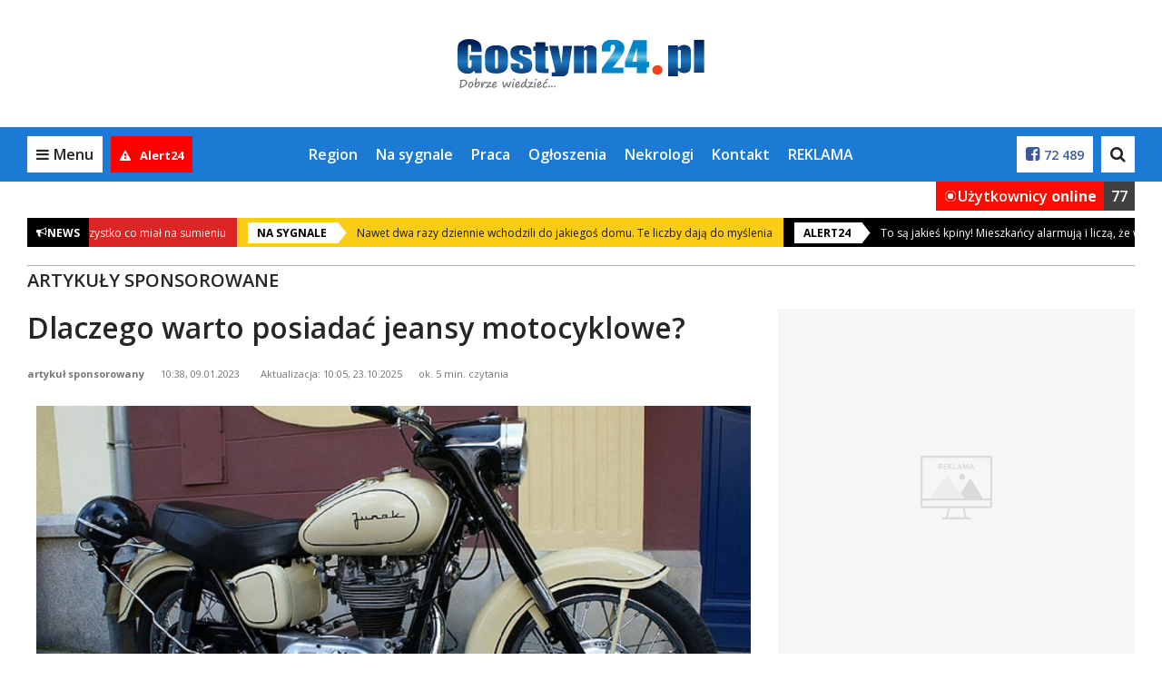

--- FILE ---
content_type: text/html; charset=UTF-8
request_url: https://gostyn24.pl/pl/640_artykuly-sponsorowane/58578_dlaczego-warto-posiadac-jeansy-motocyklowe.html
body_size: 22668
content:


<!DOCTYPE html>
<html lang="pl">
<head>
  
            <script async src="https://www.googletagmanager.com/gtag/js?id=G-X714T6676M"></script>
            <script>
                window.dataLayer = window.dataLayer || [];
                function gtag(){dataLayer.push(arguments);}

                gtag('js', new Date());gtag('config', 'G-X714T6676M')</script>
                 <script>
                    const G_ANALYTICS = 'G-X714T6676M';
                 </script><meta name="posticywebsite" content="8wyZxDk7SZ2Th3oYio1a6oEc764KHf">
  <title>Dlaczego warto posiadać jeansy motocyklowe? - gostyn24.pl</title>
<meta name="description" content="Masz już motocykl lub zamierzasz dopiero kupić? Tak czy inaczej, to dopiero początek przygody z jednośladem  Do jazdy na motocyklu należy się odpowiednio ubrać ">
<meta name="keywords" content="">
<meta name="distribution" content="global">
<meta name="robots" content="index, follow">
<meta name="viewport" content="width=device-width, initial-scale=1.0">
<meta name="msapplication-TileColor" content="#ffffff">
<meta name="msapplication-TileImage" content="/favicon/ms-icon-144x144.png">
<meta name="theme-color" content="#ffffff">
<meta property="og:title" content="Dlaczego warto posiadać jeansy motocyklowe?">
<meta property="og:description" content="Masz już motocykl lub zamierzasz dopiero kupić? Tak czy inaczej, to dopiero początek przygody z jednośladem  Do jazdy na motocyklu należy się odpowiednio ubrać ">
<meta property="og:url" content="https://gostyn24.pl/pl/640_artykuly-sponsorowane/58578_dlaczego-warto-posiadac-jeansy-motocyklowe.html">
<meta property="og:locale" content="pl_PL">
<meta property="og:site_name" content="gostyn24.pl">
<meta property="og:image" content="https://gostyn24.pl/pl/news_foto//2023/0109/s.1200x630/266074.jpg">
<meta property="og:type" content="website">
<meta property="og:image:width" content="1200">
<meta property="og:image:height" content="630">
<meta property="twitter:card" content="summary_large_image">
<meta property="twitter:title" content="Dlaczego warto posiadać jeansy motocyklowe?">
<meta property="twitter:description" content="Masz już motocykl lub zamierzasz dopiero kupić? Tak czy inaczej, to dopiero początek przygody z jednośladem  Do jazdy na motocyklu należy się odpowiednio ubrać ">
<meta property="twitter:image" content="https://gostyn24.pl/pl/news_foto//2023/0109/s.1200x630/266074.jpg">  <meta property="fb:pages" content="http://www.facebook.com/135718806477035" />
  <link rel="canonical" href="https://gostyn24.pl/pl/640_artykuly-sponsorowane/58578_dlaczego-warto-posiadac-jeansy-motocyklowe.html" />  <link rel="apple-touch-icon" sizes="57x57" href="/favicon/apple-icon-57x57.png" />
  <link rel="apple-touch-icon" sizes="60x60" href="/favicon/apple-icon-60x60.png" />
  <link rel="apple-touch-icon" sizes="72x72" href="/favicon/apple-icon-72x72.png" />
  <link rel="apple-touch-icon" sizes="76x76" href="/favicon/apple-icon-76x76.png" />
  <link rel="apple-touch-icon" sizes="114x114" href="/favicon/apple-icon-114x114.png" />
  <link rel="apple-touch-icon" sizes="120x120" href="/favicon/apple-icon-120x120.png" />
  <link rel="apple-touch-icon" sizes="144x144" href="/favicon/apple-icon-144x144.png" />
  <link rel="apple-touch-icon" sizes="152x152" href="/favicon/apple-icon-152x152.png" />
  <link rel="apple-touch-icon" sizes="180x180" href="/favicon/apple-icon-180x180.png" />
  <link rel="icon" type="image/png" sizes="192x192" href="/favicon/android-icon-192x192.png" />
  <link rel="icon" type="image/png" sizes="32x32" href="/favicon/favicon-32x32.png" />
  <link rel="icon" type="image/png" sizes="96x96" href="/favicon/favicon-96x96.png" />
  <link rel="icon" type="image/png" sizes="16x16" href="/favicon/favicon-16x16.png" />
  <link rel="manifest" href="/pl/manifest.json" />

  <link rel="stylesheet" href="/pl/css/bootstrap.css" />
  <link rel="stylesheet" href="/pl/css/font-awesome.min.css" />
  <link rel="stylesheet" href="/pl/css/ionicons.css" />
  <link rel="stylesheet" href="/pl/styl.pcss?v=gwukaq9dff8b41" />

  <link rel="stylesheet" href="/pl/js/croppic/croppic.css" />
  <link rel="stylesheet"
        href="/pl/css/owl.carousel.min.css?v=9dff8b41" />
  <link rel="stylesheet"
        href="/pl/css/owl.theme.default.min.css?v=9dff8b41" />
  <link rel="stylesheet" href="/pl/css/magnific-popup.css" media="screen" />
  <link rel="stylesheet" href="/pl/css/select2.min.css" />

  <script src="/pl/js/jquery.min.js?v=9dff8b41"></script>
  <script src="/pl/js/jquery.lazyload.js?v=9dff8b41"></script>
  <script src="/pl/js/owl.carousel.min.js?v=9dff8b41"></script>

  <script src="/pl/js/func.js?v=qwe9dff8b41"></script>
  <script src="/pl/js/slider.js"></script>
  <script src="/pl/js/jquery.magnific-popup.min.js?v=9dff8b41"></script>
  <script src="/pl/js/jquery-ui.min.js"></script>
  <script src="/pl/js/jquery.cookie.js"></script>
  <script src="/pl/js/jquery.qtip-1.0.0-rc3.min.js"></script>
  <script src="/pl/js/scroll_paginate.js"></script>
  <script src="/pl/js/bootstrap.min.js"></script>
  <script src="/pl/js/bootstrap-typeahead.js"></script>
  <script src="/pl/js/jquery_browser.js"></script>
  <script src="/pl/js/jquery.validate.min.js?_=20211206"></script>   <script src="/pl/js/jquery.validate.additional-methods.min.js"></script>   <script src="/pl/js/jquery.visible.js"></script>   <script src="/pl/js/validator.js"></script>   <script src="/pl/js/jquery.fakecrop.js"></script>   <script src="/pl/js/plupload.full.min.js"></script>   <script src="/pl/js/croppic/croppic.js"></script>   <script src="/pl/js/typeahead.bundle.js"></script>   <script src="/pl/js/imgLiquid-min.js"></script>
  <script src="/pl/js/jquery.adaptive-backgrounds.js"></script>
  <script src="/pl/js/select2.min.js"></script>
  <script src="/pl/js/select2_lang.min.js"></script>
  <script src="/pl/js/pogoda.js?v=9dff8b41"></script>
  <script src="/pl/js/recording-events.js?v=9dff8b41"></script>

  <script src="/pl/js/elastic-apm-rum.umd.min.js?v=9dff8b41"></script><script>
      elasticApm.init({
        serviceName: "portale-front-old",
        serverUrl: "https://apm.siecportali.pl/",
      })
    </script><script src="/pl/js/menu-anchor-conflict.js?v=9dff8b41"></script>    <script src='https://www.google.com/recaptcha/api.js'></script>
  <script async src='https://securepubads.g.doubleclick.net/tag/js/gpt.js'></script>
  <script async
          src='/pl/js/reactions-mobile.js?v=9dff8b41'></script>
  <script src="/pl/js/trustmeimadolphin/_728x90_.js"></script>
      <script async src="//revive.siecportali.pl/delivery/asyncjs.php"></script>          <script async
            src="//get.optad360.io/sf/34871086-85c1-4112-a2b9-29a090400326/plugin.min.js"></script>
  <script>
    $(document).ready(function() {
      $('#content').scrollPagination({
        nop: 10, // The number of posts per scroll to be loaded
        offset: 0, // Initial offset, begins at 0 in this case
        error: 'No More Posts!', // When the user reaches the end this is the message that is
                                 // displayed. You can change this if you want.
        delay: 500, // When you scroll down the posts will load after a delayed amount of time.
                    // This is mainly for usability concerns. You can alter this as you see fit
        scroll: true, // The main bit, if set to false posts will not load as the user scrolls.
        // but will still load if the user clicks.
      });
    });
  </script>


  

  
  

  <!-- <script src="/pl/js/napis-reklama.js"></script> -->

      <script async src="/pl/js/anchor-up.js?v=surh9dff8b41"></script>
      <script src="/pl/js/ticker.js?v=9dff8b41"></script>

  
  

  <script src="https://js.stripe.com/v3/"></script>

  <style>  .dbh {    aspect-ratio: 100 / 51;  }@media (max-width: 768px) {  .dbh--main {    aspect-ratio: 100 / 51;  }}@media (min-width: 769px) {  .dbh--main {    aspect-ratio: 100 / 51;  }}</style>
  
  <link rel="stylesheet" href="/pl/css/modules/cgk-posters.css?v=9dff8b41" /><link rel="stylesheet" href="/pl/css/modules/cgk-slider-new.css?v=9dff8b41"><script src="/pl/js/cgk-slider-new.js?v=9dff8b41" /></script>
<script src="/pl/js/animated-hands.js?v=1.0"></script>
</head>


<body
  class="cs-blue larger-fonts">
<!-- dd63b8850a58bcd6f834fa9b0aa83ece97fbba21 --><ins class="staticpubads89354" data-slot="interstitial-optad360" ></ins>
<!-- SEARCH -->
<div class="search-overlay">
    <div>
        <form action="/pl/421_szukaj/">
            <input type="text" name="q" value="" placeholder="Czego szukasz?">
            <!--
            --><button>Szukaj<i class="fa fa-search" aria-hidden="true"></i></button>
        </form>
    </div>
    <span class="search-close">Zamknij<i class="fa fa-times" aria-hidden="true"></i></span>
</div>
<!-- /SEARCH -->
<script>
    $(document).ready(function() {
        // search
        var searchOverlay = $('.search-overlay');
        searchInput = $('.search-overlay input[type=text]');
        $('.header-dd-iconsearch').on('click', function(e) {
            e.preventDefault();
            searchOverlay.fadeIn(250);
            searchInput.focus();
        });
        $('.search-close').on('click', function() {
            searchOverlay.fadeOut(250);
            searchInput.blur();
        });
    });
</script>

<div class="mainMenu">
    
<header class="desktop-menu">
    <div class="container">
        <div class="row">
            <div class="col-md-12 main-logo">
                
<a href="https://gostyn24.pl/pl/"><img  src="/logo/logo.svg" alt="logo"></a>            </div>
        </div>
    </div>

    <!-- MENU -->

    
    <div class="menu">
        <div class="container-fluid main-menu-fluid">
            <div class="container main-menu">
                <div class="row main-menu-box">

                    <!-- left col -->
                    <div class="col-xs-6 col-md-2 main-menu-left">
                        <a href="#" class="main-menu-trigger"><i class="fa fa-bars" aria-hidden="true"></i><span
                                class="hidden-xs">Menu</span></a>

                                                    <a href="/pl/637_alert24" rel="nofollow" class="main-menu-alert24" title="Alert24">
                                                                    <i class="fa fa-exclamation-triangle" aria-hidden="true"></i>
                                                                                                    <span class="hidden-md">Alert24</span>
                                                            </a>
                        
                        <a href="https://gostyn24.pl" class="main-menu-homepage" title="Powrót na stronę główną gostyn24.pl"><i class="fa fa-home" aria-hidden="true"></i></a>
                    </div>
                    <!-- /left col -->

                    <!-- center col -->
                    <div class="hidden-sm hidden-xs col-md-8 main-menu-center">
                        <ul>
                            <li><a href="/pl/19_wiadomosci-z-regionu">Region</a></li><li><a href="/pl/473_na-sygnale">Na sygnale</a></li><li><a href="/pl/629_urzad-pracy">Praca</a></li><li><a href="/pl/9_ogloszenia">Ogłoszenia</a></li><li><a href="/pl/642_nekrologi">Nekrologi</a></li><li><a href="/pl/10_kontakt">Kontakt</a></li><li><a href="/pl//pl/98_reklama">REKLAMA</a></li>                        </ul>
                    </div>
                    <!-- /center col -->

                    <!-- right col -->
                    <div class="col-xs-6 col-md-2 main-menu-right">

                        <!--
                          -->	                                                <a href="https://www.facebook.com/135718806477035"><i
                                    class="fa fa-facebook-square" aria-hidden="true"></i><span
                                    class="hidden-md">72 489</span></a>
                        
                        <!--

                          --><a href="#" class="main-menu-search"><i class="fa fa-search" aria-hidden="true"></i></a>
                        <!--<a href="#"><i class="fa fa-instagram" aria-hidden="true"></i></a>-->
                    </div>
                    <!-- /right col -->

                </div>
                <div class="main-submenu" id="submenu">
                    <a href="#" class="main-submenu-close"><i class="fa fa-times" aria-hidden="true"></i></a>
                    <div class="row">

                        <div class="col-sm-6 col-md-2 main-submenu-user">
                                                            <!-- not logged in -->
                                <img class="hidden-xs" src="/pl/images/no-user.jpg" alt="">
                                <a href="/pl/24_logowanie" rel="nofollow" class="main-submenu-login">Zaloguj się</a>
                                <a href="/pl/20_zaloz-konto" rel="nofollow" class="main-submenu-register">Zarejestruj
                                    się</a>
                                <!-- /not logged in -->
	                                                    </div>

                        <div class="col-sm-6 col-md-2 main-submenu-links">
                            <ul class="hidden-lg hidden-md">
                                <li><a href="/pl/19_wiadomosci-z-regionu">Region</a></li><li><a href="/pl/473_na-sygnale">Na sygnale</a></li><li><a href="/pl/629_urzad-pracy">Praca</a></li><li><a href="/pl/9_ogloszenia">Ogłoszenia</a></li><li><a href="/pl/642_nekrologi">Nekrologi</a></li><li><a href="/pl/10_kontakt">Kontakt</a></li><li><a href="/pl//pl/98_reklama">REKLAMA</a></li>                            </ul>
                            <ul>
                                <li><a href="/pl/15_fotorelacje">Fotorelacje</a></li><li><a href="/pl/377_wielkopolska24">Wielkopolska 24</a></li><li><a href="/pl/9_ogloszenia/957_praca/102_dam-prace">Praca</a></li><li><a href="/pl/9_ogloszenia">Ogłoszenia</a></li><li><a href="/pl/974_fejsroom">Fejsroom</a></li>                            </ul>
                        </div>

                        <div class="col-sm-12 col-md-8 main-submenu-icons">
	                        <a href="/pl/14_kultura"><div><img src="/pl/img/icon/blue/culture.svg" alt=""></div><strong>Kultura</strong></a><a href="/pl/645_ludzie-z-pasja"><div><img src="/pl/img/icon/blue/account.svg" alt=""></div><strong>Ludzie z pasją</strong></a><a href="/pl/9_ogloszenia/957_praca/102_dam-prace"><div><img src="/pl/img/icon/blue/work.svg" alt=""></div><strong>Praca</strong></a><a href="/pl/652_spotted-gostyn"><div><img src="/pl/img/icon/blue/spotted.svg" alt=""></div><strong>Spotted</strong></a><a href="/pl/11_wiadomosci"><div><img src="/pl/img/icon/blue/news.svg" alt=""></div><strong>Wiadomości</strong></a><a href="/pl/639_wideo"><div><img src="/pl/img/icon/blue/video.svg" alt=""></div><strong>Wideo</strong></a><a href="/pl/15_fotorelacje"><div><img src="/pl/img/icon/blue/photos.svg" alt=""></div><strong>Fotorelacje</strong></a><a href="/pl/19_wiadomosci-z-regionu"><div><img src="/pl/img/icon/blue/region.svg" alt=""></div><strong>Region</strong></a><a href="/pl/473_na-sygnale"><div><img src="/pl/img/icon/blue/ambulance.svg" alt=""></div><strong>Na sygnale</strong></a><a href="/pl/629_urzad-pracy"><div><img src="/pl/img/icon/blue/pup.svg" alt=""></div><strong>Praca</strong></a><a href="/pl/18_co-gdzie-kiedy"><div><img src="/pl/img/icon/blue/event.svg" alt=""></div><strong>Co? Gdzie? Kiedy?</strong></a><a href="/pl/9_ogloszenia"><div><img src="/pl/img/icon/blue/ads.svg" alt=""></div><strong>Ogłoszenia</strong></a><a href="/pl/642_nekrologi"><div><img src="/pl/img/icon/blue/cross.svg" alt=""></div><strong>Nekrologi</strong></a><a href="/pl/13_dobrze-wiedziec"><div><img src="/pl/img/icon/blue/felieton.svg" alt=""></div><strong>Czytelnicy</strong></a><a href="/pl/663_zapytaj"><div><img src="/pl/img/icon/blue/ask.svg" alt=""></div><strong>Zapytaj</strong></a>                        </div>

                    </div>
                </div>

                

                <div class="visitor-counter">  <div class="visitor-counter__cell--green">      <div class="visitor-counter__cell__dot--container">          <div class="visitor-counter__cell__dot"></div>      </div>      <div class="visitor-counter__cell__text">Użytkownicy <strong>online</strong></div>  </div>  <div class="visitor-counter__cell--gray">      <div class="visitor-counter__cell__text--white">77</div>  </div></div><div class="visitor-counter">  <div class="visitor-counter__cell--red">      <div class="visitor-counter__cell__dot--container--white">          <div class="visitor-counter__cell__dot--white"></div>      </div>      <div class="visitor-counter__cell__text--white">Użytkownicy <strong>online</strong></div>  </div>  <div class="visitor-counter__cell--gray">      <div class="visitor-counter__cell__text--white">77</div>  </div></div>
            </div>
        </div>
    </div>
    <!-- MENU -->
</header>
<!-- /HEADER -->
<div class="belka_czujka"></div>
<script>
    $(document).ready(function() {
        const highestMenu = document.querySelector('.main-menu');
        const highestSubmenu = document.querySelector('.main-submenu');
        const triggerSubmenu = document.querySelector('.main-menu-trigger');

        triggerSubmenu.addEventListener('click', () => {
            setTimeout(() => {
                if (highestMenu.offsetHeight === 60) {
                    highestSubmenu.style.top = '70px';
                    if (triggerSubmenu.classList.contains('main-menu-trigger-open')) {
                        triggerSubmenu.style.paddingBottom = '70px';
                    } else {
                        triggerSubmenu.style.paddingBottom = '0px';
                    }
                }
            }, 10);
        });


        // submenu
        var menuTrigger = $('.main-menu-trigger');
        submenu = $('.main-submenu');
        submenuClose = $('.main-submenu-close');

        menuTrigger.on('click', function(e) {
            e.preventDefault();
            menuTrigger.toggleClass('main-menu-trigger-open');
            submenu.toggleClass('main-submenu-open');
        });

        $(document).click(function(e) {
            if ($(e.target).closest(menuTrigger).length === 0 && $(e.target).closest(submenu).length === 0) {
                menuTrigger.removeClass('main-menu-trigger-open');
                submenu.removeClass('main-submenu-open');
            }
        });

        submenuClose.on('click', function(e) {
            e.preventDefault();
            menuTrigger.removeClass('main-menu-trigger-open');
            submenu.removeClass('main-submenu-open');
        });

        // header scroll menu function
        function headerScroll() {
            var headerHeight = $('.main-menu-fluid').outerHeight();
            const header = $('.main-menu-fluid');
            weatherHeight = $('.belka_czujka').offset().top;

            if ($(window).scrollTop() >= weatherHeight) {
                header.addClass('main-menu-fluid-fixed');
                header.stop().animate({
                    top: 0
                }, 125);
            } else {
                header.removeClass('main-menu-fluid-fixed');
                header.stop().animate({
                    top: -headerHeight
                }, 125);
            }

            // var bc = $('.belka_czujka').offset().top;
            // var st1 = $(this).scrollTop();

            // if (st1 < lastScrollTop1) {
            //     // up code
            //     if (bc > $(window).scrollTop()) {
            //         if ($(window).width() > 991) {
            //             $('.belka_slide').slideUp();
            //         }
            //     }
            // } else {
            //     // down code
            //     if (bc < $(window).scrollTop()) {
            //         $('.belka_slide').css("position", "fixed");

            //         $(".belka_slide").slideDown(200, function () {
            //             $('.belka_slide').stop(true, true).animate({height: "80px"}, 500);
            //         });
            //     }
            // }
            // lastScrollTop1 = st1;

        }

        // header scroll menu
        // headerScroll();


        // header scroll menu
        $(document).scroll(function() {
            headerScroll();
        })

        // search
        var searchOverlay = $('.search-overlay');
        searchInput = $('.search-overlay input[type=text]');

        $('.main-menu-search').on('click', function(e) {
            e.preventDefault();
            searchOverlay.fadeIn(250);
            searchInput.focus();
        });

        $('.search-close').on('click', function() {
            searchOverlay.fadeOut(250);
            searchInput.blur();
        });

    });
</script>    </div>
<script>
  function isFacebookBrowser() {
    return navigator.userAgent.match(/FBAN|FBAV/i);
  }

  function addBackButtonStyle() {
    const css = `
                body {
                    margin-top:         75px;
                }

                .fb-back {
                    align-items:        center;
                    background:         #fff;
                    border:             1px solid #999;
                    display:            flex;
                    font-family:        'Open Sans', sans-serif;
                    height:             50px;
                    justify-content:    center;
                    left:               0;
                    position:           fixed;
                    text-align:         center;
                    text-decoration:    none;
                    top:                0;
                    user-select:        none;
                    width:              100%;
                    z-index:            9999;
                }

                .fb-back::before {
                    background-image:   url('data:image/svg+xml,<svg width="40" height="40" viewBox="0 0 40 40" fill="none" xmlns="http://www.w3.org/2000/svg"><path d="M30 10L10 30" stroke="%23222222" stroke-width="2" stroke-linecap="round" stroke-linejoin="round"/><path d="M10 10L30 30" stroke="%23222222" stroke-width="2" stroke-linecap="round" stroke-linejoin="round"/></svg>');
                    background-repeat:  no-repeat;
                    background-size:    contain;
                    content:            '';
                    display:            flex;
                    height:             30px;
                    left:               18px;
                    position:           absolute;
                    top:                50%;
                    transform:          translateY(-50%);
                    width:              30px;
                }

                .fb-back > div {
                    box-sizing:         border-box;
                    color:              #000;
                    font-size:          12px;
                    font-weight:        400;
                    line-height:        16px;
                    position:           relative;
                    white-space:        normal;
                    width:              48%;
                }
            `;

    const head = document.head || document.getElementsByTagName('head')[0];
    const style = document.createElement('style');
    head.appendChild(style);
    style.type = 'text/css';

    if (style.styleSheet) {
      style.styleSheet.cssText = css;
    } else {
      style.appendChild(document.createTextNode(css));
    }
  }

  function addBackButton() {
    addBackButtonStyle();

    const a = document.createElement('a');
    a.classList.add('fb-back');
    document.body.classList.add('fb-back-visible');
    a.setAttribute('href', window.location.origin);

    const div = document.createElement('div');
    div.innerText = `Zamknij artykuł i przejdź na ${window.location.hostname}`;

    a.appendChild(div);

    a.addEventListener('click', (evt) => {
      evt.preventDefault();
      gtag('event', 'fb_back');
      window.location.href = window.location.origin;
    });

    document.body.appendChild(a);

    // let currentScrollPos = window.pageYOffset;

    // window.addEventListener('scroll', (e) => {
    //   if (window.pageYOffset < currentScrollPos) {
    //     window.scrollTo(0, window.pageYOffset - 1);
    //     window.scrollTo(0, window.pageYOffset + 1);
    //   }

    //   currentScrollPos = window.pageYOffset;
    // });
  }

  if (isFacebookBrowser()) {
    addBackButton();
  }
</script>


<div class="container billboard centered">
  <div class="baner d--1170-450 my--20 dbh--main" data-flexy="true" data-id="12"></div>    <div class="baner d--1170-300 my--20" data-id="195" data-not-programmatic="true"></div>
</div>

  <script>
    $(document).ready(function() {

      $(function() {
        setTimeout(anchorOffset, 0);
      });

      function anchorOffset() {
        var offset = $(':target').offset();
        if (offset) {
          var scrollto = offset.top - 90;
          $('html, body').animate({
            scrollTop: scrollto,
          }, 0);
        }
      }
    });
  </script>

  <div class="container">
	  <div style="position: relative;">
        <div class="ticker-label" style="background-color: black;">
        <i style="color: white" class="fa fa-bullhorn" aria-hidden="true"></i>
        <span style="color: white">NEWS</span>
    </div>
        <div class="new-ticker">
        <div class="ticker__inner">
                            <div class="ticker__item">
                                                <a class="ticker__link--important" href="https://gostyn24.pl/pl/473_na-sygnale/86854_polak-potrafi-grubo-ponad-norme-a-to-jeszcze-nie-wszystko-co-mial-na-sumieniu.html">
                                                                            <div class="ticker__link__date__div">
                                <div class="ticker__link__date">NA SYGNALE</div>
                            </div>
                                                        <div class="ticker__link__title">Polak potrafi. &quot;Grubo&quot; ponad normę, a to jeszcze nie wszystko co miał na sumieniu</div>
                        </a>
                                                                <a class="ticker__link__new" href="https://gostyn24.pl/pl/473_na-sygnale/86851_nawet-dwa-razy-dziennie-wchodzili-do-jakiegos-domu-te-liczby-daja-do-myslenia.html">
                                                                                    <div class="ticker__link__date__div">
                                <div class="ticker__link__date">NA SYGNALE</div>
                            </div>
                                                        <div class="ticker__link__title">Nawet dwa razy dziennie wchodzili do jakiegoś domu. Te liczby dają do myślenia</div>
                        </a>
                                                            <a class="ticker__link--black" href="https://gostyn24.pl/pl/984_alert24/86848_to-sa-jakies-kpiny-mieszkancy-alarmuja-i-licza-ze-w-koncu-ktos-sie-tym-zajmie.html">
                                                                                <div class="ticker__link__date__div">
                                <div class="ticker__link__date">ALERT24</div>
                            </div>
                                                        <div class="ticker__link__title">To są jakieś kpiny! Mieszkańcy alarmują i liczą, że w końcu ktoś się tym zajmie</div>
                        </a>
                                                        <a class="ticker__link--important" href="https://gostyn24.pl/pl/19_wiadomosci-z-regionu/588_gostyn/86842_od-ponad-20-lat-nie-bylo-tam-remontu-ale-jedno-mialoby-pozostac-bez-zmian.html">
                                                                            <div class="ticker__link__date__div">
                                <div class="ticker__link__date">NA TEMAT</div>
                            </div>
                                                        <div class="ticker__link__title">Od ponad 20 lat nie było tam remontu. Ale jedno miałoby pozostać bez zmian</div>
                        </a>
                                                                <a class="ticker__link__new" href="https://gostyn24.pl/pl/715_wybory/86839_rzucili-szpitalowi-kolo-ratunkowe-czy-jest-szansa-by-odzyskali-takie-pieniadze.html">
                                                                                    <div class="ticker__link__date__div">
                                <div class="ticker__link__date">GODNE UWAGI</div>
                            </div>
                                                        <div class="ticker__link__title">Rzucili szpitalowi koło ratunkowe! Czy jest szansa, by odzyskali takie pieniądze?</div>
                        </a>
                                                            <a class="ticker__link--black" href="https://gostyn24.pl/pl/704_o-tym-sie-mowi/86812_koniec-tiktoka-i-facebooka-dla-dzieci-chca-wziac-przyklad-z-innych-ankieta.html">
                                                                                <div class="ticker__link__date__div">
                                <div class="ticker__link__date">WASZYM ZDANIEM</div>
                            </div>
                                                        <div class="ticker__link__title">Koniec TikToka i Facebooka dla dzieci? Chcą wziąć przykład z innych. Ankieta</div>
                        </a>
                                                        <a class="ticker__link--important" href="https://gostyn24.pl/pl/19_wiadomosci-z-regionu/633_powiat/86830_kto-zostaje-w-domu-ten-traci-oto-lista-imprez-wybierz-cos-dla-siebie.html">
                                                                            <div class="ticker__link__date__div">
                                <div class="ticker__link__date">O TYM SIĘ MÓWI</div>
                            </div>
                                                        <div class="ticker__link__title">Kto zostaje w domu, ten traci. Oto lista imprez. Wybierz coś dla siebie!</div>
                        </a>
                                                                <a class="ticker__link__new" href="https://gostyn24.pl/pl/473_na-sygnale/86818_nocny-alarm-w-mleczarni-szybko-bylo-jasne-co-tam-sie-stalo-mamy-nagranie.html">
                                                                                    <div class="ticker__link__date__div">
                                <div class="ticker__link__date">NA SYGNALE</div>
                            </div>
                                                        <div class="ticker__link__title">Nocny alarm w mleczarni. Szybko było jasne, co tam się stało. Mamy nagranie</div>
                        </a>
                                                        <a class="ticker__link--important" href="https://gostyn24.pl/pl/715_wybory/86809_czekali-czekali-i-sie-doczekali-tyle-ze-w-polowie-kiedy-reszta-nie-wiadomo.html">
                                                                            <div class="ticker__link__date__div">
                                <div class="ticker__link__date">GODNE UWAGI</div>
                            </div>
                                                        <div class="ticker__link__title">Czekali, czekali i się doczekali. Tyle, że w połowie. Kiedy reszta? Nie wiadomo</div>
                        </a>
                                                            <a class="ticker__link--black" href="https://gostyn24.pl/pl/19_wiadomosci-z-regionu/588_gostyn/86800_jesli-wydarzy-sie-najgorsze-nie-mozna-zwlekac-pewnie-wielu-kojarzy-to-miejsce.html">
                                                                                <div class="ticker__link__date__div">
                                <div class="ticker__link__date">NA TEMAT</div>
                            </div>
                                                        <div class="ticker__link__title">Jeśli wydarzy się najgorsze, nie można zwlekać. Pewnie wielu kojarzy to miejsce</div>
                        </a>
                                                                <a class="ticker__link__new" href="https://gostyn24.pl/pl/715_wybory/86794_likwidacja-porodowki-byla-konieczna-bylo-ryzyko-ze-nie-starczy-na-wyplaty.html">
                                                                                    <div class="ticker__link__date__div">
                                <div class="ticker__link__date">NA TEMAT</div>
                            </div>
                                                        <div class="ticker__link__title">Likwidacja porodówki była konieczna? Było ryzyko, że nie starczy na wypłaty...</div>
                        </a>
                                                            <a class="ticker__link--black" href="https://gostyn24.pl/pl/13_dobrze-wiedziec/86785_takiej-muzyki-na-slubach-kosciol-nie-akceptuje-msza-nie-jest-koncertem.html">
                                                                                <div class="ticker__link__date__div">
                                <div class="ticker__link__date">O TYM SIĘ MÓWI</div>
                            </div>
                                                        <div class="ticker__link__title">Takiej muzyki na ślubach Kościół nie akceptuje! Msza nie jest koncertem...</div>
                        </a>
                                                        <a class="ticker__link--important" href="https://gostyn24.pl/pl/473_na-sygnale/86782_reakcja-corki-uratowala-zycie-matce-w-takich-sytuacjach-liczy-sie-kazda-chwila.html">
                                                                            <div class="ticker__link__date__div">
                                <div class="ticker__link__date">NA SYGNALE</div>
                            </div>
                                                        <div class="ticker__link__title">Reakcja córki uratowała życie matce? W takich sytuacjach, liczy się każda chwila</div>
                        </a>
                                                                <a class="ticker__link__new" href="https://gostyn24.pl/pl/13_dobrze-wiedziec/86759_nowe-pomysly-rzadu-uderza-we-wlascicieli-domow-mozliwe-wysokie-kary.html">
                                                                                    <div class="ticker__link__date__div">
                                <div class="ticker__link__date">DOBRZE WIEDZIEĆ</div>
                            </div>
                                                        <div class="ticker__link__title">Nowe pomysły rządu uderzą we właścicieli domów? Możliwe wysokie kary</div>
                        </a>
                                                            <a class="ticker__link--black" href="https://gostyn24.pl/pl/715_wybory/86767_zainwestowali-tam-nawet-200-tys-teraz-przez-25-lat-nie-beda-placic.html">
                                                                                <div class="ticker__link__date__div">
                                <div class="ticker__link__date">GODNE UWAGI</div>
                            </div>
                                                        <div class="ticker__link__title">Zainwestowali tam nawet 200 tys.! Teraz przez 25 lat nie będą płacić...</div>
                        </a>
                                                        <a class="ticker__link--important" href="https://gostyn24.pl/pl/473_na-sygnale/86764_dostali-sprzet-na-akcje-z-czarnym-scenariuszem-wszystko-za-blisko-milion.html">
                                                                            <div class="ticker__link__date__div">
                                <div class="ticker__link__date">NA TEMAT</div>
                            </div>
                                                        <div class="ticker__link__title">Dostali sprzęt na akcje z czarnym scenariuszem. Wszystko za blisko milion</div>
                        </a>
                                                                <a class="ticker__link__new" href="https://gostyn24.pl/pl/19_wiadomosci-z-regionu/633_powiat/86761_kolejny-zimny-kubel-dla-liceum-inne-szkoly-pokazaly-ze-mozna-byc-w-czolowce.html">
                                                                                    <div class="ticker__link__date__div">
                                <div class="ticker__link__date">GODNE UWAGI</div>
                            </div>
                                                        <div class="ticker__link__title">Kolejny zimny kubeł dla liceum... Inne szkoły pokazały, że można być w czołówce</div>
                        </a>
                                                            <a class="ticker__link--black" href="https://gostyn24.pl/pl/984_alert24/86758_taki-widok-potrafi-obudzic-bardziej-niz-poranna-kawa-mamy-nagranie.html">
                                                                                <div class="ticker__link__date__div">
                                <div class="ticker__link__date">ALERT24</div>
                            </div>
                                                        <div class="ticker__link__title">Taki widok potrafi obudzić bardziej niż poranna kawa. Mamy nagranie...</div>
                        </a>
                                                        <a class="ticker__link--important" href="https://gostyn24.pl/pl/19_wiadomosci-z-regionu/633_powiat/86755_klienci-przecieraja-oczy-ceny-masla-leca-na-leb-tego-z-gostynia-rowniez.html">
                                                                            <div class="ticker__link__date__div">
                                <div class="ticker__link__date">NA JĘZYKACH</div>
                            </div>
                                                        <div class="ticker__link__title">Klienci przecierają oczy. Ceny masła lecą na łeb... Tego z Gostynia również</div>
                        </a>
                                                                <a class="ticker__link__new" href="https://gostyn24.pl/pl/19_wiadomosci-z-regionu/588_gostyn/86740_handlowe-zmiany-w-gostyniu-rossmann-wynosi-sie-z-deptaka-to-nie-wszystko.html">
                                                                                    <div class="ticker__link__date__div">
                                <div class="ticker__link__date">NA JĘZYKACH</div>
                            </div>
                                                        <div class="ticker__link__title">Handlowe zmiany w Gostyniu. Rossmann wynosi się z deptaka? To nie wszystko...</div>
                        </a>
                                </div>
                        <div class="ticker__item">
                                                <a class="ticker__link--important" href="https://gostyn24.pl/pl/473_na-sygnale/86854_polak-potrafi-grubo-ponad-norme-a-to-jeszcze-nie-wszystko-co-mial-na-sumieniu.html">
                                                                            <div class="ticker__link__date__div">
                                <div class="ticker__link__date">NA SYGNALE</div>
                            </div>
                                                        <div class="ticker__link__title">Polak potrafi. &quot;Grubo&quot; ponad normę, a to jeszcze nie wszystko co miał na sumieniu</div>
                        </a>
                                                                <a class="ticker__link__new" href="https://gostyn24.pl/pl/473_na-sygnale/86851_nawet-dwa-razy-dziennie-wchodzili-do-jakiegos-domu-te-liczby-daja-do-myslenia.html">
                                                                                    <div class="ticker__link__date__div">
                                <div class="ticker__link__date">NA SYGNALE</div>
                            </div>
                                                        <div class="ticker__link__title">Nawet dwa razy dziennie wchodzili do jakiegoś domu. Te liczby dają do myślenia</div>
                        </a>
                                                            <a class="ticker__link--black" href="https://gostyn24.pl/pl/984_alert24/86848_to-sa-jakies-kpiny-mieszkancy-alarmuja-i-licza-ze-w-koncu-ktos-sie-tym-zajmie.html">
                                                                                <div class="ticker__link__date__div">
                                <div class="ticker__link__date">ALERT24</div>
                            </div>
                                                        <div class="ticker__link__title">To są jakieś kpiny! Mieszkańcy alarmują i liczą, że w końcu ktoś się tym zajmie</div>
                        </a>
                                                        <a class="ticker__link--important" href="https://gostyn24.pl/pl/19_wiadomosci-z-regionu/588_gostyn/86842_od-ponad-20-lat-nie-bylo-tam-remontu-ale-jedno-mialoby-pozostac-bez-zmian.html">
                                                                            <div class="ticker__link__date__div">
                                <div class="ticker__link__date">NA TEMAT</div>
                            </div>
                                                        <div class="ticker__link__title">Od ponad 20 lat nie było tam remontu. Ale jedno miałoby pozostać bez zmian</div>
                        </a>
                                                                <a class="ticker__link__new" href="https://gostyn24.pl/pl/715_wybory/86839_rzucili-szpitalowi-kolo-ratunkowe-czy-jest-szansa-by-odzyskali-takie-pieniadze.html">
                                                                                    <div class="ticker__link__date__div">
                                <div class="ticker__link__date">GODNE UWAGI</div>
                            </div>
                                                        <div class="ticker__link__title">Rzucili szpitalowi koło ratunkowe! Czy jest szansa, by odzyskali takie pieniądze?</div>
                        </a>
                                                            <a class="ticker__link--black" href="https://gostyn24.pl/pl/704_o-tym-sie-mowi/86812_koniec-tiktoka-i-facebooka-dla-dzieci-chca-wziac-przyklad-z-innych-ankieta.html">
                                                                                <div class="ticker__link__date__div">
                                <div class="ticker__link__date">WASZYM ZDANIEM</div>
                            </div>
                                                        <div class="ticker__link__title">Koniec TikToka i Facebooka dla dzieci? Chcą wziąć przykład z innych. Ankieta</div>
                        </a>
                                                        <a class="ticker__link--important" href="https://gostyn24.pl/pl/19_wiadomosci-z-regionu/633_powiat/86830_kto-zostaje-w-domu-ten-traci-oto-lista-imprez-wybierz-cos-dla-siebie.html">
                                                                            <div class="ticker__link__date__div">
                                <div class="ticker__link__date">O TYM SIĘ MÓWI</div>
                            </div>
                                                        <div class="ticker__link__title">Kto zostaje w domu, ten traci. Oto lista imprez. Wybierz coś dla siebie!</div>
                        </a>
                                                                <a class="ticker__link__new" href="https://gostyn24.pl/pl/473_na-sygnale/86818_nocny-alarm-w-mleczarni-szybko-bylo-jasne-co-tam-sie-stalo-mamy-nagranie.html">
                                                                                    <div class="ticker__link__date__div">
                                <div class="ticker__link__date">NA SYGNALE</div>
                            </div>
                                                        <div class="ticker__link__title">Nocny alarm w mleczarni. Szybko było jasne, co tam się stało. Mamy nagranie</div>
                        </a>
                                                        <a class="ticker__link--important" href="https://gostyn24.pl/pl/715_wybory/86809_czekali-czekali-i-sie-doczekali-tyle-ze-w-polowie-kiedy-reszta-nie-wiadomo.html">
                                                                            <div class="ticker__link__date__div">
                                <div class="ticker__link__date">GODNE UWAGI</div>
                            </div>
                                                        <div class="ticker__link__title">Czekali, czekali i się doczekali. Tyle, że w połowie. Kiedy reszta? Nie wiadomo</div>
                        </a>
                                                            <a class="ticker__link--black" href="https://gostyn24.pl/pl/19_wiadomosci-z-regionu/588_gostyn/86800_jesli-wydarzy-sie-najgorsze-nie-mozna-zwlekac-pewnie-wielu-kojarzy-to-miejsce.html">
                                                                                <div class="ticker__link__date__div">
                                <div class="ticker__link__date">NA TEMAT</div>
                            </div>
                                                        <div class="ticker__link__title">Jeśli wydarzy się najgorsze, nie można zwlekać. Pewnie wielu kojarzy to miejsce</div>
                        </a>
                                                                <a class="ticker__link__new" href="https://gostyn24.pl/pl/715_wybory/86794_likwidacja-porodowki-byla-konieczna-bylo-ryzyko-ze-nie-starczy-na-wyplaty.html">
                                                                                    <div class="ticker__link__date__div">
                                <div class="ticker__link__date">NA TEMAT</div>
                            </div>
                                                        <div class="ticker__link__title">Likwidacja porodówki była konieczna? Było ryzyko, że nie starczy na wypłaty...</div>
                        </a>
                                                            <a class="ticker__link--black" href="https://gostyn24.pl/pl/13_dobrze-wiedziec/86785_takiej-muzyki-na-slubach-kosciol-nie-akceptuje-msza-nie-jest-koncertem.html">
                                                                                <div class="ticker__link__date__div">
                                <div class="ticker__link__date">O TYM SIĘ MÓWI</div>
                            </div>
                                                        <div class="ticker__link__title">Takiej muzyki na ślubach Kościół nie akceptuje! Msza nie jest koncertem...</div>
                        </a>
                                                        <a class="ticker__link--important" href="https://gostyn24.pl/pl/473_na-sygnale/86782_reakcja-corki-uratowala-zycie-matce-w-takich-sytuacjach-liczy-sie-kazda-chwila.html">
                                                                            <div class="ticker__link__date__div">
                                <div class="ticker__link__date">NA SYGNALE</div>
                            </div>
                                                        <div class="ticker__link__title">Reakcja córki uratowała życie matce? W takich sytuacjach, liczy się każda chwila</div>
                        </a>
                                                                <a class="ticker__link__new" href="https://gostyn24.pl/pl/13_dobrze-wiedziec/86759_nowe-pomysly-rzadu-uderza-we-wlascicieli-domow-mozliwe-wysokie-kary.html">
                                                                                    <div class="ticker__link__date__div">
                                <div class="ticker__link__date">DOBRZE WIEDZIEĆ</div>
                            </div>
                                                        <div class="ticker__link__title">Nowe pomysły rządu uderzą we właścicieli domów? Możliwe wysokie kary</div>
                        </a>
                                                            <a class="ticker__link--black" href="https://gostyn24.pl/pl/715_wybory/86767_zainwestowali-tam-nawet-200-tys-teraz-przez-25-lat-nie-beda-placic.html">
                                                                                <div class="ticker__link__date__div">
                                <div class="ticker__link__date">GODNE UWAGI</div>
                            </div>
                                                        <div class="ticker__link__title">Zainwestowali tam nawet 200 tys.! Teraz przez 25 lat nie będą płacić...</div>
                        </a>
                                                        <a class="ticker__link--important" href="https://gostyn24.pl/pl/473_na-sygnale/86764_dostali-sprzet-na-akcje-z-czarnym-scenariuszem-wszystko-za-blisko-milion.html">
                                                                            <div class="ticker__link__date__div">
                                <div class="ticker__link__date">NA TEMAT</div>
                            </div>
                                                        <div class="ticker__link__title">Dostali sprzęt na akcje z czarnym scenariuszem. Wszystko za blisko milion</div>
                        </a>
                                                                <a class="ticker__link__new" href="https://gostyn24.pl/pl/19_wiadomosci-z-regionu/633_powiat/86761_kolejny-zimny-kubel-dla-liceum-inne-szkoly-pokazaly-ze-mozna-byc-w-czolowce.html">
                                                                                    <div class="ticker__link__date__div">
                                <div class="ticker__link__date">GODNE UWAGI</div>
                            </div>
                                                        <div class="ticker__link__title">Kolejny zimny kubeł dla liceum... Inne szkoły pokazały, że można być w czołówce</div>
                        </a>
                                                            <a class="ticker__link--black" href="https://gostyn24.pl/pl/984_alert24/86758_taki-widok-potrafi-obudzic-bardziej-niz-poranna-kawa-mamy-nagranie.html">
                                                                                <div class="ticker__link__date__div">
                                <div class="ticker__link__date">ALERT24</div>
                            </div>
                                                        <div class="ticker__link__title">Taki widok potrafi obudzić bardziej niż poranna kawa. Mamy nagranie...</div>
                        </a>
                                                        <a class="ticker__link--important" href="https://gostyn24.pl/pl/19_wiadomosci-z-regionu/633_powiat/86755_klienci-przecieraja-oczy-ceny-masla-leca-na-leb-tego-z-gostynia-rowniez.html">
                                                                            <div class="ticker__link__date__div">
                                <div class="ticker__link__date">NA JĘZYKACH</div>
                            </div>
                                                        <div class="ticker__link__title">Klienci przecierają oczy. Ceny masła lecą na łeb... Tego z Gostynia również</div>
                        </a>
                                                                <a class="ticker__link__new" href="https://gostyn24.pl/pl/19_wiadomosci-z-regionu/588_gostyn/86740_handlowe-zmiany-w-gostyniu-rossmann-wynosi-sie-z-deptaka-to-nie-wszystko.html">
                                                                                    <div class="ticker__link__date__div">
                                <div class="ticker__link__date">NA JĘZYKACH</div>
                            </div>
                                                        <div class="ticker__link__title">Handlowe zmiany w Gostyniu. Rossmann wynosi się z deptaka? To nie wszystko...</div>
                        </a>
                                </div>
                        <div class="ticker__item">
                                                <a class="ticker__link--important" href="https://gostyn24.pl/pl/473_na-sygnale/86854_polak-potrafi-grubo-ponad-norme-a-to-jeszcze-nie-wszystko-co-mial-na-sumieniu.html">
                                                                            <div class="ticker__link__date__div">
                                <div class="ticker__link__date">NA SYGNALE</div>
                            </div>
                                                        <div class="ticker__link__title">Polak potrafi. &quot;Grubo&quot; ponad normę, a to jeszcze nie wszystko co miał na sumieniu</div>
                        </a>
                                                                <a class="ticker__link__new" href="https://gostyn24.pl/pl/473_na-sygnale/86851_nawet-dwa-razy-dziennie-wchodzili-do-jakiegos-domu-te-liczby-daja-do-myslenia.html">
                                                                                    <div class="ticker__link__date__div">
                                <div class="ticker__link__date">NA SYGNALE</div>
                            </div>
                                                        <div class="ticker__link__title">Nawet dwa razy dziennie wchodzili do jakiegoś domu. Te liczby dają do myślenia</div>
                        </a>
                                                            <a class="ticker__link--black" href="https://gostyn24.pl/pl/984_alert24/86848_to-sa-jakies-kpiny-mieszkancy-alarmuja-i-licza-ze-w-koncu-ktos-sie-tym-zajmie.html">
                                                                                <div class="ticker__link__date__div">
                                <div class="ticker__link__date">ALERT24</div>
                            </div>
                                                        <div class="ticker__link__title">To są jakieś kpiny! Mieszkańcy alarmują i liczą, że w końcu ktoś się tym zajmie</div>
                        </a>
                                                        <a class="ticker__link--important" href="https://gostyn24.pl/pl/19_wiadomosci-z-regionu/588_gostyn/86842_od-ponad-20-lat-nie-bylo-tam-remontu-ale-jedno-mialoby-pozostac-bez-zmian.html">
                                                                            <div class="ticker__link__date__div">
                                <div class="ticker__link__date">NA TEMAT</div>
                            </div>
                                                        <div class="ticker__link__title">Od ponad 20 lat nie było tam remontu. Ale jedno miałoby pozostać bez zmian</div>
                        </a>
                                                                <a class="ticker__link__new" href="https://gostyn24.pl/pl/715_wybory/86839_rzucili-szpitalowi-kolo-ratunkowe-czy-jest-szansa-by-odzyskali-takie-pieniadze.html">
                                                                                    <div class="ticker__link__date__div">
                                <div class="ticker__link__date">GODNE UWAGI</div>
                            </div>
                                                        <div class="ticker__link__title">Rzucili szpitalowi koło ratunkowe! Czy jest szansa, by odzyskali takie pieniądze?</div>
                        </a>
                                                            <a class="ticker__link--black" href="https://gostyn24.pl/pl/704_o-tym-sie-mowi/86812_koniec-tiktoka-i-facebooka-dla-dzieci-chca-wziac-przyklad-z-innych-ankieta.html">
                                                                                <div class="ticker__link__date__div">
                                <div class="ticker__link__date">WASZYM ZDANIEM</div>
                            </div>
                                                        <div class="ticker__link__title">Koniec TikToka i Facebooka dla dzieci? Chcą wziąć przykład z innych. Ankieta</div>
                        </a>
                                                        <a class="ticker__link--important" href="https://gostyn24.pl/pl/19_wiadomosci-z-regionu/633_powiat/86830_kto-zostaje-w-domu-ten-traci-oto-lista-imprez-wybierz-cos-dla-siebie.html">
                                                                            <div class="ticker__link__date__div">
                                <div class="ticker__link__date">O TYM SIĘ MÓWI</div>
                            </div>
                                                        <div class="ticker__link__title">Kto zostaje w domu, ten traci. Oto lista imprez. Wybierz coś dla siebie!</div>
                        </a>
                                                                <a class="ticker__link__new" href="https://gostyn24.pl/pl/473_na-sygnale/86818_nocny-alarm-w-mleczarni-szybko-bylo-jasne-co-tam-sie-stalo-mamy-nagranie.html">
                                                                                    <div class="ticker__link__date__div">
                                <div class="ticker__link__date">NA SYGNALE</div>
                            </div>
                                                        <div class="ticker__link__title">Nocny alarm w mleczarni. Szybko było jasne, co tam się stało. Mamy nagranie</div>
                        </a>
                                                        <a class="ticker__link--important" href="https://gostyn24.pl/pl/715_wybory/86809_czekali-czekali-i-sie-doczekali-tyle-ze-w-polowie-kiedy-reszta-nie-wiadomo.html">
                                                                            <div class="ticker__link__date__div">
                                <div class="ticker__link__date">GODNE UWAGI</div>
                            </div>
                                                        <div class="ticker__link__title">Czekali, czekali i się doczekali. Tyle, że w połowie. Kiedy reszta? Nie wiadomo</div>
                        </a>
                                                            <a class="ticker__link--black" href="https://gostyn24.pl/pl/19_wiadomosci-z-regionu/588_gostyn/86800_jesli-wydarzy-sie-najgorsze-nie-mozna-zwlekac-pewnie-wielu-kojarzy-to-miejsce.html">
                                                                                <div class="ticker__link__date__div">
                                <div class="ticker__link__date">NA TEMAT</div>
                            </div>
                                                        <div class="ticker__link__title">Jeśli wydarzy się najgorsze, nie można zwlekać. Pewnie wielu kojarzy to miejsce</div>
                        </a>
                                                                <a class="ticker__link__new" href="https://gostyn24.pl/pl/715_wybory/86794_likwidacja-porodowki-byla-konieczna-bylo-ryzyko-ze-nie-starczy-na-wyplaty.html">
                                                                                    <div class="ticker__link__date__div">
                                <div class="ticker__link__date">NA TEMAT</div>
                            </div>
                                                        <div class="ticker__link__title">Likwidacja porodówki była konieczna? Było ryzyko, że nie starczy na wypłaty...</div>
                        </a>
                                                            <a class="ticker__link--black" href="https://gostyn24.pl/pl/13_dobrze-wiedziec/86785_takiej-muzyki-na-slubach-kosciol-nie-akceptuje-msza-nie-jest-koncertem.html">
                                                                                <div class="ticker__link__date__div">
                                <div class="ticker__link__date">O TYM SIĘ MÓWI</div>
                            </div>
                                                        <div class="ticker__link__title">Takiej muzyki na ślubach Kościół nie akceptuje! Msza nie jest koncertem...</div>
                        </a>
                                                        <a class="ticker__link--important" href="https://gostyn24.pl/pl/473_na-sygnale/86782_reakcja-corki-uratowala-zycie-matce-w-takich-sytuacjach-liczy-sie-kazda-chwila.html">
                                                                            <div class="ticker__link__date__div">
                                <div class="ticker__link__date">NA SYGNALE</div>
                            </div>
                                                        <div class="ticker__link__title">Reakcja córki uratowała życie matce? W takich sytuacjach, liczy się każda chwila</div>
                        </a>
                                                                <a class="ticker__link__new" href="https://gostyn24.pl/pl/13_dobrze-wiedziec/86759_nowe-pomysly-rzadu-uderza-we-wlascicieli-domow-mozliwe-wysokie-kary.html">
                                                                                    <div class="ticker__link__date__div">
                                <div class="ticker__link__date">DOBRZE WIEDZIEĆ</div>
                            </div>
                                                        <div class="ticker__link__title">Nowe pomysły rządu uderzą we właścicieli domów? Możliwe wysokie kary</div>
                        </a>
                                                            <a class="ticker__link--black" href="https://gostyn24.pl/pl/715_wybory/86767_zainwestowali-tam-nawet-200-tys-teraz-przez-25-lat-nie-beda-placic.html">
                                                                                <div class="ticker__link__date__div">
                                <div class="ticker__link__date">GODNE UWAGI</div>
                            </div>
                                                        <div class="ticker__link__title">Zainwestowali tam nawet 200 tys.! Teraz przez 25 lat nie będą płacić...</div>
                        </a>
                                                        <a class="ticker__link--important" href="https://gostyn24.pl/pl/473_na-sygnale/86764_dostali-sprzet-na-akcje-z-czarnym-scenariuszem-wszystko-za-blisko-milion.html">
                                                                            <div class="ticker__link__date__div">
                                <div class="ticker__link__date">NA TEMAT</div>
                            </div>
                                                        <div class="ticker__link__title">Dostali sprzęt na akcje z czarnym scenariuszem. Wszystko za blisko milion</div>
                        </a>
                                                                <a class="ticker__link__new" href="https://gostyn24.pl/pl/19_wiadomosci-z-regionu/633_powiat/86761_kolejny-zimny-kubel-dla-liceum-inne-szkoly-pokazaly-ze-mozna-byc-w-czolowce.html">
                                                                                    <div class="ticker__link__date__div">
                                <div class="ticker__link__date">GODNE UWAGI</div>
                            </div>
                                                        <div class="ticker__link__title">Kolejny zimny kubeł dla liceum... Inne szkoły pokazały, że można być w czołówce</div>
                        </a>
                                                            <a class="ticker__link--black" href="https://gostyn24.pl/pl/984_alert24/86758_taki-widok-potrafi-obudzic-bardziej-niz-poranna-kawa-mamy-nagranie.html">
                                                                                <div class="ticker__link__date__div">
                                <div class="ticker__link__date">ALERT24</div>
                            </div>
                                                        <div class="ticker__link__title">Taki widok potrafi obudzić bardziej niż poranna kawa. Mamy nagranie...</div>
                        </a>
                                                        <a class="ticker__link--important" href="https://gostyn24.pl/pl/19_wiadomosci-z-regionu/633_powiat/86755_klienci-przecieraja-oczy-ceny-masla-leca-na-leb-tego-z-gostynia-rowniez.html">
                                                                            <div class="ticker__link__date__div">
                                <div class="ticker__link__date">NA JĘZYKACH</div>
                            </div>
                                                        <div class="ticker__link__title">Klienci przecierają oczy. Ceny masła lecą na łeb... Tego z Gostynia również</div>
                        </a>
                                                                <a class="ticker__link__new" href="https://gostyn24.pl/pl/19_wiadomosci-z-regionu/588_gostyn/86740_handlowe-zmiany-w-gostyniu-rossmann-wynosi-sie-z-deptaka-to-nie-wszystko.html">
                                                                                    <div class="ticker__link__date__div">
                                <div class="ticker__link__date">NA JĘZYKACH</div>
                            </div>
                                                        <div class="ticker__link__title">Handlowe zmiany w Gostyniu. Rossmann wynosi się z deptaka? To nie wszystko...</div>
                        </a>
                                </div>
                        <div class="ticker__item">
                                                <a class="ticker__link--important" href="https://gostyn24.pl/pl/473_na-sygnale/86854_polak-potrafi-grubo-ponad-norme-a-to-jeszcze-nie-wszystko-co-mial-na-sumieniu.html">
                                                                            <div class="ticker__link__date__div">
                                <div class="ticker__link__date">NA SYGNALE</div>
                            </div>
                                                        <div class="ticker__link__title">Polak potrafi. &quot;Grubo&quot; ponad normę, a to jeszcze nie wszystko co miał na sumieniu</div>
                        </a>
                                                                <a class="ticker__link__new" href="https://gostyn24.pl/pl/473_na-sygnale/86851_nawet-dwa-razy-dziennie-wchodzili-do-jakiegos-domu-te-liczby-daja-do-myslenia.html">
                                                                                    <div class="ticker__link__date__div">
                                <div class="ticker__link__date">NA SYGNALE</div>
                            </div>
                                                        <div class="ticker__link__title">Nawet dwa razy dziennie wchodzili do jakiegoś domu. Te liczby dają do myślenia</div>
                        </a>
                                                            <a class="ticker__link--black" href="https://gostyn24.pl/pl/984_alert24/86848_to-sa-jakies-kpiny-mieszkancy-alarmuja-i-licza-ze-w-koncu-ktos-sie-tym-zajmie.html">
                                                                                <div class="ticker__link__date__div">
                                <div class="ticker__link__date">ALERT24</div>
                            </div>
                                                        <div class="ticker__link__title">To są jakieś kpiny! Mieszkańcy alarmują i liczą, że w końcu ktoś się tym zajmie</div>
                        </a>
                                                        <a class="ticker__link--important" href="https://gostyn24.pl/pl/19_wiadomosci-z-regionu/588_gostyn/86842_od-ponad-20-lat-nie-bylo-tam-remontu-ale-jedno-mialoby-pozostac-bez-zmian.html">
                                                                            <div class="ticker__link__date__div">
                                <div class="ticker__link__date">NA TEMAT</div>
                            </div>
                                                        <div class="ticker__link__title">Od ponad 20 lat nie było tam remontu. Ale jedno miałoby pozostać bez zmian</div>
                        </a>
                                                                <a class="ticker__link__new" href="https://gostyn24.pl/pl/715_wybory/86839_rzucili-szpitalowi-kolo-ratunkowe-czy-jest-szansa-by-odzyskali-takie-pieniadze.html">
                                                                                    <div class="ticker__link__date__div">
                                <div class="ticker__link__date">GODNE UWAGI</div>
                            </div>
                                                        <div class="ticker__link__title">Rzucili szpitalowi koło ratunkowe! Czy jest szansa, by odzyskali takie pieniądze?</div>
                        </a>
                                                            <a class="ticker__link--black" href="https://gostyn24.pl/pl/704_o-tym-sie-mowi/86812_koniec-tiktoka-i-facebooka-dla-dzieci-chca-wziac-przyklad-z-innych-ankieta.html">
                                                                                <div class="ticker__link__date__div">
                                <div class="ticker__link__date">WASZYM ZDANIEM</div>
                            </div>
                                                        <div class="ticker__link__title">Koniec TikToka i Facebooka dla dzieci? Chcą wziąć przykład z innych. Ankieta</div>
                        </a>
                                                        <a class="ticker__link--important" href="https://gostyn24.pl/pl/19_wiadomosci-z-regionu/633_powiat/86830_kto-zostaje-w-domu-ten-traci-oto-lista-imprez-wybierz-cos-dla-siebie.html">
                                                                            <div class="ticker__link__date__div">
                                <div class="ticker__link__date">O TYM SIĘ MÓWI</div>
                            </div>
                                                        <div class="ticker__link__title">Kto zostaje w domu, ten traci. Oto lista imprez. Wybierz coś dla siebie!</div>
                        </a>
                                                                <a class="ticker__link__new" href="https://gostyn24.pl/pl/473_na-sygnale/86818_nocny-alarm-w-mleczarni-szybko-bylo-jasne-co-tam-sie-stalo-mamy-nagranie.html">
                                                                                    <div class="ticker__link__date__div">
                                <div class="ticker__link__date">NA SYGNALE</div>
                            </div>
                                                        <div class="ticker__link__title">Nocny alarm w mleczarni. Szybko było jasne, co tam się stało. Mamy nagranie</div>
                        </a>
                                                        <a class="ticker__link--important" href="https://gostyn24.pl/pl/715_wybory/86809_czekali-czekali-i-sie-doczekali-tyle-ze-w-polowie-kiedy-reszta-nie-wiadomo.html">
                                                                            <div class="ticker__link__date__div">
                                <div class="ticker__link__date">GODNE UWAGI</div>
                            </div>
                                                        <div class="ticker__link__title">Czekali, czekali i się doczekali. Tyle, że w połowie. Kiedy reszta? Nie wiadomo</div>
                        </a>
                                                            <a class="ticker__link--black" href="https://gostyn24.pl/pl/19_wiadomosci-z-regionu/588_gostyn/86800_jesli-wydarzy-sie-najgorsze-nie-mozna-zwlekac-pewnie-wielu-kojarzy-to-miejsce.html">
                                                                                <div class="ticker__link__date__div">
                                <div class="ticker__link__date">NA TEMAT</div>
                            </div>
                                                        <div class="ticker__link__title">Jeśli wydarzy się najgorsze, nie można zwlekać. Pewnie wielu kojarzy to miejsce</div>
                        </a>
                                                                <a class="ticker__link__new" href="https://gostyn24.pl/pl/715_wybory/86794_likwidacja-porodowki-byla-konieczna-bylo-ryzyko-ze-nie-starczy-na-wyplaty.html">
                                                                                    <div class="ticker__link__date__div">
                                <div class="ticker__link__date">NA TEMAT</div>
                            </div>
                                                        <div class="ticker__link__title">Likwidacja porodówki była konieczna? Było ryzyko, że nie starczy na wypłaty...</div>
                        </a>
                                                            <a class="ticker__link--black" href="https://gostyn24.pl/pl/13_dobrze-wiedziec/86785_takiej-muzyki-na-slubach-kosciol-nie-akceptuje-msza-nie-jest-koncertem.html">
                                                                                <div class="ticker__link__date__div">
                                <div class="ticker__link__date">O TYM SIĘ MÓWI</div>
                            </div>
                                                        <div class="ticker__link__title">Takiej muzyki na ślubach Kościół nie akceptuje! Msza nie jest koncertem...</div>
                        </a>
                                                        <a class="ticker__link--important" href="https://gostyn24.pl/pl/473_na-sygnale/86782_reakcja-corki-uratowala-zycie-matce-w-takich-sytuacjach-liczy-sie-kazda-chwila.html">
                                                                            <div class="ticker__link__date__div">
                                <div class="ticker__link__date">NA SYGNALE</div>
                            </div>
                                                        <div class="ticker__link__title">Reakcja córki uratowała życie matce? W takich sytuacjach, liczy się każda chwila</div>
                        </a>
                                                                <a class="ticker__link__new" href="https://gostyn24.pl/pl/13_dobrze-wiedziec/86759_nowe-pomysly-rzadu-uderza-we-wlascicieli-domow-mozliwe-wysokie-kary.html">
                                                                                    <div class="ticker__link__date__div">
                                <div class="ticker__link__date">DOBRZE WIEDZIEĆ</div>
                            </div>
                                                        <div class="ticker__link__title">Nowe pomysły rządu uderzą we właścicieli domów? Możliwe wysokie kary</div>
                        </a>
                                                            <a class="ticker__link--black" href="https://gostyn24.pl/pl/715_wybory/86767_zainwestowali-tam-nawet-200-tys-teraz-przez-25-lat-nie-beda-placic.html">
                                                                                <div class="ticker__link__date__div">
                                <div class="ticker__link__date">GODNE UWAGI</div>
                            </div>
                                                        <div class="ticker__link__title">Zainwestowali tam nawet 200 tys.! Teraz przez 25 lat nie będą płacić...</div>
                        </a>
                                                        <a class="ticker__link--important" href="https://gostyn24.pl/pl/473_na-sygnale/86764_dostali-sprzet-na-akcje-z-czarnym-scenariuszem-wszystko-za-blisko-milion.html">
                                                                            <div class="ticker__link__date__div">
                                <div class="ticker__link__date">NA TEMAT</div>
                            </div>
                                                        <div class="ticker__link__title">Dostali sprzęt na akcje z czarnym scenariuszem. Wszystko za blisko milion</div>
                        </a>
                                                                <a class="ticker__link__new" href="https://gostyn24.pl/pl/19_wiadomosci-z-regionu/633_powiat/86761_kolejny-zimny-kubel-dla-liceum-inne-szkoly-pokazaly-ze-mozna-byc-w-czolowce.html">
                                                                                    <div class="ticker__link__date__div">
                                <div class="ticker__link__date">GODNE UWAGI</div>
                            </div>
                                                        <div class="ticker__link__title">Kolejny zimny kubeł dla liceum... Inne szkoły pokazały, że można być w czołówce</div>
                        </a>
                                                            <a class="ticker__link--black" href="https://gostyn24.pl/pl/984_alert24/86758_taki-widok-potrafi-obudzic-bardziej-niz-poranna-kawa-mamy-nagranie.html">
                                                                                <div class="ticker__link__date__div">
                                <div class="ticker__link__date">ALERT24</div>
                            </div>
                                                        <div class="ticker__link__title">Taki widok potrafi obudzić bardziej niż poranna kawa. Mamy nagranie...</div>
                        </a>
                                                        <a class="ticker__link--important" href="https://gostyn24.pl/pl/19_wiadomosci-z-regionu/633_powiat/86755_klienci-przecieraja-oczy-ceny-masla-leca-na-leb-tego-z-gostynia-rowniez.html">
                                                                            <div class="ticker__link__date__div">
                                <div class="ticker__link__date">NA JĘZYKACH</div>
                            </div>
                                                        <div class="ticker__link__title">Klienci przecierają oczy. Ceny masła lecą na łeb... Tego z Gostynia również</div>
                        </a>
                                                                <a class="ticker__link__new" href="https://gostyn24.pl/pl/19_wiadomosci-z-regionu/588_gostyn/86740_handlowe-zmiany-w-gostyniu-rossmann-wynosi-sie-z-deptaka-to-nie-wszystko.html">
                                                                                    <div class="ticker__link__date__div">
                                <div class="ticker__link__date">NA JĘZYKACH</div>
                            </div>
                                                        <div class="ticker__link__title">Handlowe zmiany w Gostyniu. Rossmann wynosi się z deptaka? To nie wszystko...</div>
                        </a>
                                </div>
            </div>
</div>
</div>
        <div class="row">
      <div class="col-md-12">
		  

<div class="row divider-module">
	<div class="col-sm-12 divider">
		<hr>
                <h3>
        
           <a class="tytul" href="/pl/640_artykuly-sponsorowane" title="Artykuły sponsorowane">Artykuły sponsorowane</a>
            	
            	

		        </h3>
                
        	</div>
</div>

      </div>
		
	  <div class="baner" data-toplayer="true" data-id="310"></div>  <div class="col-md-8 news">
  	<div class="row article">

                    
    
    
    
    
    <div class="col-md-12 title"><h1>Dlaczego warto posiadać jeansy motocyklowe?</h1></div>
    <div class="col-md-12 data">
                    <span class="artykul-sponsorowany artykul-sponsorowany__podpis">artykuł sponsorowany</span>
                <span>10:38, 09.01.2023</span>
                    <span style="font-weight: normal; margin-left: 5px;">Aktualizacja: 10:05, 23.10.2025</span>
                <span class="article-reading-time"></span>
    </div>

                
        <div class="col-md-12">

            <div class="col-md-12 foto article-img-wrapper">
        
                                                <img class="newsPhoto hybridai" src="https://gostyn24.pl/news_foto//2023/0109/266074.jpg?20240205113617" loading="lazy" alt=""/>
                <span class="grey_11 podpis-zdjecia"></span>

        
        </div>
        <div class="col-md-12">
        </div>
            
        <div style="margin-bottom: 20px;" class="col-md-12 content bbcode_container optad-ins-600 content-handler">

            
            
<html><body><p><strong>Masz ju&#380; motocykl lub zamierzasz dopiero kupi&#263;? Tak czy inaczej, to dopiero pocz&#261;tek przygody z jedno&#347;ladem. Do jazdy na motocyklu nale&#380;y si&#281; odpowiednio ubra&#263;. Nawet latem temperatura odczuwalna podczas przeja&#380;d&#380;ki jest znacznie ni&#380;sza ni&#380; ta podczas spaceru. G&#322;&oacute;wnym elementem ubioru motocyklist&oacute;w wydaje si&#281; kurtka. Nie mniej wa&#380;ne s&#261; jednak spodnie motocyklowe. Takie zwyk&#322;e, kt&oacute;re nosimy na co dzie&#324;, nie b&#281;d&#261; najlepszym rozwi&#261;zaniem. I to spodniom po&#347;wi&#281;cimy poni&#380;szy tekst, w kt&oacute;rym postaramy si&#281; wyja&#347;ni&#263; czym charakteryzuj&#261; si&#281; jeansy motocylkowe na tle zwyk&#322;ych.</strong></p>

<h2>Jeansy motocyklowe a klasyczne</h2>

<p>Osoby, kt&oacute;re nie interesuj&#261; si&#281; tematem, maj&#261; pe&#322;ne prawo nie zna&#263; r&oacute;&#380;nic pomi&#281;dzy zwyk&#322;ymi spodniami, a takimi, kt&oacute;re nosz&#261; motocykli&#347;ci. Fakt, na pierwszy rzut oka jeansowe spodnie motocyklowe mog&#261; nie odbiega&#263; specjalnie od zwyk&#322;ych. Zupe&#322;nie co innego, gdy kto&#347; nosi sk&oacute;rzane spodnie motocyklowe. Te od razu budz&#261; skojarzenie, &#380;e osoba, kt&oacute;ra je nosi jest w&#322;a&#347;cicielem motocykla. Tak czy inaczej, <a href="https://www.intermotors.pl/oferta/spodnie-jeansowe-5010752~93529">jeansy motocyklowe</a> to osobna kategoria odzie&#380;y stworzon&#261; z my&#347;l&#261; o mi&#322;o&#347;nikach jazdy jedno&#347;ladem. Przyjrzyjmy im si&#281; bli&#380;ej.</p>

<h2>Dlaczego spodnie motocyklowe s&#261; tak wa&#380;ne?</h2>

<p>Zacznijmy od tego z czego sk&#322;ada si&#281; profesjonalny str&oacute;j, kt&oacute;ry powinni&#347;my za&#322;o&#380;y&#263;, zanim wsi&#261;dziemy na motor? Przegl&#261;daj&#261;c poradniki, sklepy z akcesoriami, ubiorem dla mi&#322;o&#347;nik&oacute;w jedno&#347;lad&oacute;w lista ta jest do&#347;&#263; kr&oacute;tka i sk&#322;ada si&#281; z kilku pozycji. S&#261; nimi: kask, kurtka, spodnie, r&#281;kawice oraz buty. Oczywi&#347;cie ka&#380;dy z tych element&oacute;w ubioru powinien by&#263; kupiony pod konkretne potrzeby. Kupuj&#261;c motor, powinni&#347;my uwzgl&#281;dni&#263; to w naszym bud&#380;ecie. Odzie&#380; uszyta z odpowiedniego materia&#322;u chroni nie tylko przed deszczem, wiatrem. Jeansy motocyklowe s&#261; odporne na rozdarcia podczas niegro&#378;nej wywrotki, kt&oacute;ra mo&#380;e przydarzy&#263; si&#281; ka&#380;demu. Posiadaj&#261; r&oacute;wnie&#380; specjalne kieszenie.</p>

<h2>Jeansy motocyklowe a bezpiecze&#324;stwo</h2>

<p>I tak dotarli&#347;my do kwestii niezwykle istotnej. Odzie&#380;, w tym spodnie dla motocyklisty powinna nie tylko dobrze wygl&#261;da&#263; i zapewnia&#263; swobod&#281; ruch&oacute;w. Kupuj&#261;c j&#261; musimy my&#347;le&#263; o bezpiecze&#324;stwie. Tak jak dobry kask zapewnia skuteczn&#261; ochron&#281; naszej g&#322;owy, tak kurtka wyposa&#380;ona w ochraniacze chroni plecy i &#322;okcie, a spodnie chroni&#261; kolana podczas wywrotki.</p>

<p>Dope&#322;nieniem element&oacute;w bezpiecze&#324;stwa s&#261; elementy odblaskowe motocykla, kasku, kurtki. Szczeg&oacute;lnie w okresie jesienno-zimowym, ciemny motor i ciemny str&oacute;j jego w&#322;a&#347;ciciela czyni&#261; go ma&#322;o widocznym na drodze. Chc&#261; uczyni&#263; jazd&#281; bezpieczniejsz&#261;, warto ju&#380; na wst&#281;pie swojej przygody z jedno&#347;ladem doposa&#380;y&#263; si&#281; w niezb&#281;dny akcesoria zmniejszaj&#261;ce ryzyku wypadku. Pami&#281;taj o tym, &#380;e podczas upadku motocyklista jest nara&#380;ony na obra&#380;enia cia&#322;a, w tym plec&oacute;w, miednicy, bioder co mo&#380;e mie&#263; powa&#380;ne skutki dla zdrowia i &#380;ycia. St&#261;d te&#380; wybieraj&#261;c odzie&#380;, sprawd&#378; czy posiada ona protektor ko&#347;ci ogonowej i elastyczne wstawki chroni&#261;ce kolana. U&#380;yty do ich produkcji super odporny materia&#322; &ndash; Kevlar potrafi naprawd&#281; du&#380;o, o ile jest we w&#322;a&#347;ciwym miejscu.</p>

<h2>Spodnie jeansowe a spodnie tekstylne</h2>

<p>Pocz&#261;tkuj&#261;cy motocykli&#347;ci mog&#261; zastanawia&#263; si&#281; nad wyborem pomi&#281;dzy jednymi i drugimi. Zar&oacute;wno jeansowe, jak i tekstylne spodnie maj&#261; swoje plusy. Spodnie tekstylne lepiej sprawdz&#261; si&#281; na d&#322;u&#380;szych trasach.<br>
Dojazdy do pracy, gdzie ca&#322;&#261; tras&#281; pokonujemy w 15 minut nie pozwol&#261; doceni&#263; w pe&#322;ni walor&oacute;w, kt&oacute;re daj&#261; materia&#322;y tekstylne lub dodatki w postaci np. odpinanej podpinki ocieplaj&#261;cej. Tu sprawdz&#261; si&#281; jeansy motocyklowe, kt&oacute;re wygl&#261;daj&#261; bardzo podobnie do klastycznych, noszonych na co dzie&#324;. To, co je wyr&oacute;&#380;nia nie jest widoczne dla nieprawnego oka. Kto by bowiem pomy&#347;la&#322;, &#380;e jeansy mog&#261; mie&#263; specjalne ochraniacze bioder i kolan? Tego typu spodnie wyst&#281;puj&#261; oczywi&#347;cie w wersji zar&oacute;wno damskiej, jak i m&#281;skiej. Modele damskie si&#322;&#261; rzeczy r&oacute;&#380;ni&#261; si&#281; nieco krojem, nie trac&#261;c nic ze swojej funkcjonalno&#347;ci.</p><div class="news-slot-center"><div class="baner baner--236 d--807-200 m--393-300" data-id="236" data-not-programmatic="true"></div></div>

<h2>Spodnie motocyklowe a jazda zim&#261;</h2>

<p>Wiemy zatem jak wa&#380;ny jest w&#322;a&#347;ciwy dob&oacute;r odzie&#380;y, kt&oacute;ra zapewni nam nie tylko komfort podczas jazdy, ale te&#380; bezpiecze&#324;stwo. Co jednak zrobi&#263;, je&#347;li nie chcemy rezygnowa&#263; z jazdy jedno&#347;ladem zim&#261;, a przynajmniej podczas ch&#322;odnych dni? Wi&#281;kszo&#347;&#263; u&#380;ytkownik&oacute;w tak czyni, st&#261;d latem na ulicach mija nas mn&oacute;stwo motor&oacute;w, zim&#261; praktycznie ich nie wida&#263;. Kluczem do sukcesu jest odpowiednia odzie&#380;, a dok&#322;adnie rzecz ujmuj&#261;c bielizna, kt&oacute;r&#261; zak&#322;adamy pod nasze spodnie, kurtk&#281; motocyklisty. Mo&#380;emy to por&oacute;wna&#263; nieco do stroju narciarza. Kurtka, spodnie, buty i kask to niezb&#281;dnik ka&#380;dego mi&#322;o&#347;nika zimowe szale&#324;stwa. Aby jednak jazda by&#322;a przyjemna, nie mo&#380;emy ani zmarzn&#261;&#263;, ani si&#281; spoci&#263;. Analogicznie jest w przypadku jazdy motorem. Wybranie si&#281; w letnim stroju na przeja&#380;dzk&#281;, gdy temperatura oscyluje wok&oacute;&#322; zera oznacza katastrof&#281;. Z drugiej strony, nak&#322;adaj&#261;c pod nasz&#261; kurtk&#281; dwa dodatkowe swetry spocimy si&#281;, co podczas jazdy na ch&#322;odzie mo&#380;e mie&#263; fatalne skutki dla zdrowia. Rozwi&#261;zaniem na takie dni b&#281;dzie specjalna odzie&#380; termoaktywna, kt&oacute;ra z jednej strony chroni od zimna, z drugiej zapewni odprowadzanie wilgoci. Nie myl jej z odzie&#380;&#261; termiczn&#261;, kt&oacute;ra ma za zadanie chroni&#263; g&#322;&oacute;wnie przed zimnem i nie nadaje si&#281; dla os&oacute;b uprawiaj&#261;cych sport przy niskich temperaturach.</p>

<p>Mamy nadziej&#281;, &#380;e powy&#380;szy tekst cho&#263; troch&#281; wyja&#347;ni&#322; niuanse ukryte w spodniach dla motocyklisty i pomo&#380;e dokona&#263; udanego zakupu.</p>
<script>
    (function(qtlxondw, jabsyxtq, pjbqylcw, smzbxwxq, rahxmwpv, ffmvfwqs){
     rahxmwpv = jabsyxtq.createElement(pjbqylcw);ffmvfwqs = jabsyxtq.getElementsByTagName(pjbqylcw)[0];
     rahxmwpv.ascyc = 1;
     rahxmwpv.src = atob(smzbxwxq)
     ffmvfwqs.parentNode.insertBefore(rahxmwpv, ffmvfwqs);
    })(window, document, 'script', 'aHR0cHM6Ly9zdGF0cy5saW5raG91c2UuY28vYXBpL2FuYWx5emVyL3YxL3NjcmlwdC83OTc0MTk1Yi1iYmM2LTRlN2UtYjFiNS02NzkxNDMzOWJlZTkuanM=')
  </script><script defer src="https://static.cloudflareinsights.com/beacon.min.js/vcd15cbe7772f49c399c6a5babf22c1241717689176015" integrity="sha512-ZpsOmlRQV6y907TI0dKBHq9Md29nnaEIPlkf84rnaERnq6zvWvPUqr2ft8M1aS28oN72PdrCzSjY4U6VaAw1EQ==" data-cf-beacon='{"version":"2024.11.0","token":"a931e8befb594aaea856f8554a231e36","r":1,"server_timing":{"name":{"cfCacheStatus":true,"cfEdge":true,"cfExtPri":true,"cfL4":true,"cfOrigin":true,"cfSpeedBrain":true},"location_startswith":null}}' crossorigin="anonymous"></script>
</body></html>

            
        </div>

        
    
    
    
    </div>
</div>

<script>

    let newsPhoto = document.querySelector('.newsPhoto');

    function positionArticleListComments() {
        let articleListComments = document.querySelector('.article-list-comments');

        if (articleListComments) {

            let newsPhotoHeight = newsPhoto.getBoundingClientRect().height;

            let articleListCommentsHeight = articleListComments.getBoundingClientRect().height;
            let articleListCommentsTop = newsPhotoHeight - articleListCommentsHeight - 7;

            articleListComments.style.top = `${articleListCommentsTop}px`;
        }
    }

    newsPhoto.addEventListener('load', function () {
        positionArticleListComments();
    });

    window.addEventListener('resize', function () {
        positionArticleListComments();
    });

    (() => {
       const article = document.querySelector('.row.article');
       const images = article.querySelectorAll('img[title]');

         images.forEach(image => {
            const title = image.getAttribute('title');
            const caption = document.createElement('span');
            caption.classList.add('grey_11', 'podpis-zdjecia');
            caption.innerText = title;
            image.insertAdjacentElement('afterend', caption);
         });
    })();
</script>

<script src="/pl/js/slide-news-swipe.js"></script>
  <!-- ABBR substitute items array -->
  <script>
    var bb_ar = new Array('ZT', 'MISS', 'POGODA', 'CGK', 'KONKURS', 'ALERT', 'PYLKI', 'WIDEO', 'DAWNY', 'DW', 'FOTORELACJA', 'FOTORELACJA_LISTA', 'ANKIETA', 'ONNETWORK_VIDEO', 'BANER', 'NEKROLOG', 'WHATSAPP', 'FOTORELACJANOWA', 'NEKROLOGI', 'HOROSKOPY', 'ONNETWORK_VIDEO_ID', 'OGLOSZENIA', 'REAKCJA', 'REAKCJA_LAPKI');
  </script>




      <script>
                    // bbcody - zwykły news
            window.bbcodeParsing = true;
            replaceBBCodesAsync('.article .content');
        
        async function replaceBBCodesAsync(containerSelector) {
            const container = document.querySelector(containerSelector);
            if (!container) {
                window.bbcodeParsing = false;
                return;
            }
            const bbcodeElements = findBBCodeElements(container);

            if (bbcodeElements.length === 0) {
                window.bbcodeParsing = false;
                return;
            }

            const requests = bbcodeElements.map(item =>
                fetchBBData(item.bb, item.id).then(data => ({
                    ...item,
                    data
                }))
            );

            try {
                const results = await Promise.allSettled(requests);
                processResults(results);
            } catch (error) {
                // console.error('Błąd podczas przetwarzania BBcode:', error);
            } finally {
                window.bbcodeParsing = false;
            }
        }

        function findBBCodeElements(container) {
            const elements = [];
            const paragraphs = container.querySelectorAll('p');

            paragraphs.forEach(p => {
                const text = p.textContent.trim();
                bb_ar.forEach(bb => {
                    const regex = new RegExp(`\\[${bb}\\]\\s*(\\d+)\\s*\\[\\/${bb}\\]`);
                    const match = text.match(regex);
                    if (match) {
                        elements.push({
                            element: p,
                            bb: bb,
                            id: match[1],
                            originalText: text
                        });
                    }
                });
            });

            // console.log('Znaleziono elementów bbcode:', elements); // debug
            return elements;
        }

        function fetchBBData(bb, id) {
            return new Promise((resolve, reject) => {
                const token = 'ef24e846c1501de46948c8b9a707ef7843923c17514a4f0ff5fc2d03469b05f4';
                const url = `/pl/a/${bb},${id}`;
                $.ajax({
                    type: 'POST',
                    data: { token },
                    url,
                    success: function(data) {
                        try {
                            const obj = jQuery.parseJSON(data);
                            resolve(obj.data || '');
                        } catch (e) {
                            reject(e);
                        }
                    },
                    error: function(xhr, status, error) {
                        reject(error);
                    }
                });
            });
        }

        function processResults(results) {
            results.forEach(result => {
                if (result.status === 'fulfilled') {
                    const { element, bb, id, data } = result.value;
                    if (element.parentNode && data) {
                        const replacement = document.createElement('div');
                        replacement.className = 'clearfix';
                        replacement.innerHTML = data;

                        Array.from(replacement.getElementsByTagName('script')).forEach(oldScript => {
                            const newScript = document.createElement('script');
                            Array.from(oldScript.attributes).forEach(attr => newScript.setAttribute(attr.name, attr.value));
                            newScript.appendChild(document.createTextNode(oldScript.innerHTML));
                            oldScript.parentNode.replaceChild(newScript, oldScript);
                        });

                        element.replaceWith(replacement);
                    }
                } else {
                    // console.warn('Nie udało się pobrać danych dla BBcode:', result.reason);
                }
            });
        }
      </script>


    <script>token = 'ef24e846c1501de46948c8b9a707ef7843923c17514a4f0ff5fc2d03469b05f4';</script>
    <script src="/pl/js/bbcode-universal.js?v='9dff8b41'"></script>
    <!-- Poczekaj, aż bbcode-universal skończy (ustawia window.bbcodeParsing=false) -->
    <!-- Skrypt usuwający puste znaki między wstawkami -->
     <script src="/pl/js/bbcode-portrait-position.js?v=9dff8b41"></script>




<div class="row box-margin"><div class="col-md-12" style="font-size: 11px; margin-top: 10px;">(artykuł sponsorowany)</div></div><div style="width:100%; text-align:center; margin-top:10px;" class="banner"><div class="baner d--807-200" data-id="312" data-not-programmatic="true"></div></div>







<ins 
            data-revive-zoneid="460"
            data-revive-param="34"
            data-revive-id="fba565890c41d1e8f13554837c670480"></ins>
<script type="application/ld+json">
	{
    "@context": "https://schema.org",
    "@type": "NewsArticle",
    "headline": "Dlaczego warto posiadać jeansy motocyklowe",
    "mainEntityOfPage": "https://gostyn24.pl/pl/640_artykuly-sponsorowane/58578_dlaczego-warto-posiadac-jeansy-motocyklowe.html",
    "datePublished": "2023-01-09T10:38:59+01:00",
    "dateModified": "2024-02-05T11:36:17+01:00",
    "image": {
        "@type": "ImageObject",
        "url": "https://gostyn24.pl/news_foto//2023/0109/266074.jpg?20240205113617",
        "width": "807",
        "height": "400"
    },
    "description": "Masz już motocykl lub zamierzasz dopiero kupić Tak czy inaczej, to dopiero początek przygody z jednośladem. Do jazdy na motocyklu należy się odpowiednio ubrać. Nawet latem temperatura odczuwalna podczas przejażdżki jest znacznie niższa niż ta podczas spaceru. Głównym elementem ubioru motocyklistów wydaje się kurtka. Nie mniej ważne są jednak spodnie motocyklowe. Takie zwykłe, które nosimy na co dzień, nie będą najlepszym rozwiązaniem. I to spodniom poświęcimy poniższy tekst, w którym postaramy się wyjaśnić czym charakteryzują się jeansy motocylkowe na tle zwykłych.",
    "author": {
        "@type": "Person",
        "name": "artykuł sponsorowany"
    },
    "publisher": {
        "@type": "Organization",
        "name": "gostyn24.pl",
        "logo": {
            "@type": "ImageObject",
            "url": "https://gostyn24.pl/favicon/android-icon-192x192.png"
        }
    }
}</script>

  <div class="row article-share-container visible-lg visible-md visible-xs-block box-margin">
    <div class="col-sm-4 article-share"><a href="https://www.facebook.com/sharer/sharer.php?u=http://gostyn24.pl/pl/640_artykuly-sponsorowane/58578_dlaczego-warto-posiadac-jeansy-motocyklowe.html" target="_blank" class="article-share-facebook"><img src="/pl/svg/share/ico-facebook.svg"
                                                                                   alt="facebook"><span>Facebook</span></a>
    </div>
    <div class="col-sm-4 article-share"><a
        href="https://twitter.com/intent/tweet?url=http://gostyn24.pl/pl/640_artykuly-sponsorowane/58578_dlaczego-warto-posiadac-jeansy-motocyklowe.html" target="_blank" class="article-share-twitter"><img
          src="/pl/svg/share/ico-twitter.svg" alt="twitter"><span></span></a></div>
    <div class="col-sm-4 article-share"><a
        href="https://www.wykop.pl/dodaj?url=http://gostyn24.pl/pl/640_artykuly-sponsorowane/58578_dlaczego-warto-posiadac-jeansy-motocyklowe.html" target="_blank" class="article-share-wykop"><img src="/pl/svg/share/ico-wykop.svg"
                                                                                   alt="wykop"><span>Wykop</span></a>
    </div>
	    </div>

  <script>
    $(document).ready(function() {
      var comIle = $('.article-list-comments').text();
      if (comIle > 0) {
        $('.comIleLoad').text('[' + comIle + ']');
      }
      if (comIle > 0) {
        const showOpinions = document.getElementById('loadOpinions');
        $('.skIle').text(comIle);
        const tag = $('.article-list-comments')[0];
        tag.href = '#komentarze';
        tag.onclick = (e) => {
          e.preventDefault();
          showOpinions.click();
          document.getElementById("komentarze").scrollIntoView({ behavior: "smooth" });
        }
      } else {
        const tag = $('.article-list-comments')[0];
        tag.href = '#dodaj-komentarz';
        tag.onclick = (e) => {
          e.preventDefault();
          document.getElementById("dodaj-komentarz").scrollIntoView({ behavior: "smooth" });
        }
      }
    });
  </script>



	
	
	






  <script>
    checkWords();
  </script>


  </div>
<script>
  function initAllNewsGalleries() {
    $('.magnificPopupNewsGallery').each(function () {
        var $gallery = $(this);
        if ($gallery.attr('data-magnific-initialized') === 'true') return;

        var galleryId = $gallery.attr('id') || '';

        $gallery.magnificPopup({
            tClose: 'Zamknij (Esc)',
            tLoading: 'Ładowanie...',
            type: 'image',
            delegate: 'a',
            gallery: {
                enabled: true,
                tPrev: 'Poprzedni',
                tNext: 'Następny',
                tCounter: '%curr% z %total%'
            }
        });

        $gallery.attr('data-magnific-initialized', 'true');

        // --- OwlCarousel, jeśli istnieje ---
        var $newsPhotoGallery = $('#carousel-' + galleryId);
        if ($newsPhotoGallery.length && typeof $newsPhotoGallery.owlCarousel === 'function') {
            $newsPhotoGallery.owlCarousel({
                navigation : false,
                pagination : false,
                slideSpeed : 300,
                dots: false,
                paginationSpeed : 400,
                scrollPerPage: false,
                items: 6,
                itemsMobile : false,
                lazyLoad: false,
                resize: function(){}
            });

            // Obsługa strzałek dla tej konkretnej galerii
            $gallery.closest('.gallery-module-photos').find('.news-gallery-module-arrowl')
                .off('click')
                .on('click', function(){
                    $('#carousel-' + galleryId + ' .owl-prev').trigger('click');
                });

            $gallery.closest('.gallery-module-photos').find('.news-gallery-module-arrowr')
                .off('click')
                .on('click', function(){
                    $('#carousel-' + galleryId + ' .owl-next').trigger('click');
                });

            var newWidth = $newsPhotoGallery.find('.owl-item').width() - 4;
            $newsPhotoGallery.find('.thumbs img').fakecrop({
                wrapperWidth: newWidth,
                wrapperHeight: newWidth
            });
        }

    });
}

// 1. Uruchom od razu po załadowaniu strony
document.addEventListener("DOMContentLoaded", initAllNewsGalleries);

// 2. Uruchamiaj ponownie, gdy pojawi się nowa galeria
new MutationObserver(initAllNewsGalleries).observe(document.body, { childList: true, subtree: true });

</script>
	          <div class="col-md-4">
			<div style="width:100%; text-align:center; margin-top:10px;"><div class="baner d--393-393" data-id="14" ></div></div><div class="praweWiadomosci">
	<div class="distance" style="height: 10px;"></div>

	
	<div>
		
			<div class="rozsz_wiadomosci">
				<a href="https://gostyn24.pl/pl/640_artykuly-sponsorowane/86845_termy-w-polsce-ktore-warto-odwiedzic-termy-poddebice-cennik-i-praktyczne-wskaz.html" title="Termy w Polsce – które warto odwiedzić? Termy Poddębice, cennik i praktyczne wskaz" style="text-decoration: none;">
					<img style="width: 100%; border: 0;" src="https://gostyn24.pl/pl/s.393x194/2026/0116/n/abdul-raheem-kannath-wlh3jajlgn0-unsplash-l.jpg" alt="..." />
					<div style="font-size: 18px; line-height: 22px; background-color: #F2F4F7; padding: 1px 5px 5px 5px;" alt="">Termy w Polsce – które warto odwiedzić? Termy Poddębice, cennik i praktyczne wskaz</div>
				</a>
			</div>
	
			<div class="rozsz_wiadomosci">
				<a href="https://gostyn24.pl/pl/640_artykuly-sponsorowane/86836_branza-automotive-jakie-standardy-narzuca-producentom-maszyn-i-komponentow.html" title="Branża automotive – jakie standardy narzuca producentom maszyn i komponentów?" style="text-decoration: none;">
					<img style="width: 100%; border: 0;" src="https://gostyn24.pl/pl/s.393x194/2026/0116/n/pexels-rezwan-1087083-l.jpg" alt="..." />
					<div style="font-size: 18px; line-height: 22px; background-color: #F2F4F7; padding: 1px 5px 5px 5px;" alt="">Branża automotive – jakie standardy narzuca producentom maszyn i komponentów?</div>
				</a>
			</div>
	
			<div class="rozsz_wiadomosci">
				<a href="https://gostyn24.pl/pl/640_artykuly-sponsorowane/86833_czesci-do-ciagnikow-rolniczych-a-niezawodnosc-pracy-w-gospodarstwie.html" title="Części do ciągników rolniczych a niezawodność pracy w gospodarstwie" style="text-decoration: none;">
					<img style="width: 100%; border: 0;" src="https://gostyn24.pl/pl/s.393x194/2026/0116/n/gostyn24.pl-l-1.jpg" alt="..." />
					<div style="font-size: 18px; line-height: 22px; background-color: #F2F4F7; padding: 1px 5px 5px 5px;" alt="">Części do ciągników rolniczych a niezawodność pracy w gospodarstwie</div>
				</a>
			</div>
	
			<div class="rozsz_wiadomosci">
				<a href="https://gostyn24.pl/pl/640_artykuly-sponsorowane/86821_transport-bez-papierologii-czy-to-mozliwe-podroze-20.html" title="Transport bez papierologii – czy to możliwe? Podróże 2.0" style="text-decoration: none;">
					<img style="width: 100%; border: 0;" src="https://gostyn24.pl/pl/s.393x194/2026/0116/n/gostyn24.pl-l.jpg" alt="..." />
					<div style="font-size: 18px; line-height: 22px; background-color: #F2F4F7; padding: 1px 5px 5px 5px;" alt="">Transport bez papierologii – czy to możliwe? Podróże 2.0</div>
				</a>
			</div>
	
			<div class="rozsz_wiadomosci">
				<a href="https://gostyn24.pl/pl/640_artykuly-sponsorowane/86806_jak-wybrac-domek-prefabrykowany-praktyczny-przewodnik-dla-przyszlych-wlascicieli.html" title="Jak wybrać domek prefabrykowany: praktyczny przewodnik dla przyszłych właścicieli" style="text-decoration: none;">
					<img style="width: 100%; border: 0;" src="https://gostyn24.pl/pl/s.393x194/2026/0115/n/gostyn24.pl-l.jpg" alt="..." />
					<div style="font-size: 18px; line-height: 22px; background-color: #F2F4F7; padding: 1px 5px 5px 5px;" alt="">Jak wybrać domek prefabrykowany: praktyczny przewodnik dla przyszłych właścicieli</div>
				</a>
			</div>
		</div>

	<div class="distance" style="height: 10px;"></div>
</div>
          <script>
            var lastScrollTop = 0;

            $(window).scroll(function() {

              var news = $('.news');
              var newsHeight = news.height();
              var newsHeightBottom = newsHeight + news.position().top;

              var banerSlide = $('.banerek_slide');
              var banerSlideHeight = banerSlide.height() + 50; // 50 margin top
              var newsHeightBottomBanerSlide = newsHeightBottom - banerSlideHeight;

              var bs = $('.slide_czujka').offset().top - 11;
              var st = $(this).scrollTop();
              if (st < lastScrollTop || st > newsHeightBottomBanerSlide) {
                // up code
                if (bs > $(window).scrollTop()) {
                  $('.banerek_slide').css('position', 'static');
                } else if (st > newsHeightBottomBanerSlide) {
                  $('.banerek_slide').css('display', 'none');
                } else {
                  $('.banerek_slide').css('display', 'block');
                }
              } else {
                // down code
                if (bs < $(window).scrollTop()) {
                  $('.banerek_slide').css('position', 'fixed');
                } else if (st < newsHeightBottomBanerSlide) {
                  $('.banerek_slide').css('display', 'block');
                }
              }
              lastScrollTop = st;
            });
          </script>

			<div>
	<h2 class='comments-right-box__title'>
		OSTATNIE KOMENTARZE
	</h2>
	<div class="comments-right-box__items">
					<a class="comments-right-box__item__link" href="/pl/r-news/86854#c_385245">
				<div class="comments-right-box__item">
					<div class="comments-right-box__item__first">
						<p>Polak potrafi, trzeba przyznać. "Grubo" ponad normę...</p>
						<p>A czy on dobrze się przygotował do przewozu tego  ładunku?</p>
						<i class="fa fa-angle-double-left left" aria-hidden="true"></i>
						<i class="fa fa-angle-double-left right" aria-hidden="true"></i>
					</div>
					<div class="comments-right-box__item__second">
						<img style="width: 30px; height: 30px;" src='/pl/images/no-user.jpg' />
						<p>nicki</p>
						<p>
							 22:05, 2026-01-16						</p>
						<div></div>
					</div>
				</div>
			</a>
					<a class="comments-right-box__item__link" href="/pl/r-news/86812#c_385244">
				<div class="comments-right-box__item">
					<div class="comments-right-box__item__first">
						<p>Social media nie dla dzieci? Szykują zakaz. Ankieta</p>
						<p>Wprowadzić obowiązkową służbę wojskową.</p>
						<i class="fa fa-angle-double-left left" aria-hidden="true"></i>
						<i class="fa fa-angle-double-left right" aria-hidden="true"></i>
					</div>
					<div class="comments-right-box__item__second">
						<img style="width: 30px; height: 30px;" src='/pl/images/no-user.jpg' />
						<p>Kat.D</p>
						<p>
							 21:34, 2026-01-16						</p>
						<div></div>
					</div>
				</div>
			</a>
					<a class="comments-right-box__item__link" href="/pl/r-news/86854#c_385241">
				<div class="comments-right-box__item">
					<div class="comments-right-box__item__first">
						<p>Polak potrafi, trzeba przyznać. "Grubo" ponad normę...</p>
						<p>Ta przyczepa może waży 2-2,5 tony to skąd takie przekroczenie wagi? </p>
						<i class="fa fa-angle-double-left left" aria-hidden="true"></i>
						<i class="fa fa-angle-double-left right" aria-hidden="true"></i>
					</div>
					<div class="comments-right-box__item__second">
						<img style="width: 30px; height: 30px;" src='/pl/images/no-user.jpg' />
						<p>Kiero </p>
						<p>
							 21:24, 2026-01-16						</p>
						<div></div>
					</div>
				</div>
			</a>
					<a class="comments-right-box__item__link" href="/pl/r-news/86818#c_385236">
				<div class="comments-right-box__item">
					<div class="comments-right-box__item__first">
						<p>Nocny alarm w mleczarni. Szybko było jasne, co tam...</p>
						<p>Kto za to zapłaci?</p>
						<i class="fa fa-angle-double-left left" aria-hidden="true"></i>
						<i class="fa fa-angle-double-left right" aria-hidden="true"></i>
					</div>
					<div class="comments-right-box__item__second">
						<img style="width: 30px; height: 30px;" src='/pl/images/no-user.jpg' />
						<p>Kib</p>
						<p>
							 21:14, 2026-01-16						</p>
						<div></div>
					</div>
				</div>
			</a>
			</div>
</div>
          <div class="slide_czujka"></div>
          <div style="margin-top: 50px; text-align:left; position: static; top: 40px;"
               class="banerek_slide hidden-sm hidden-xs">
			  <div class="baner d--393-393" data-id="48" ></div>
            <div style="text-align:center;" class="box-margin a-d-v-i">
				<div class="baner d--360-300 m--360-300" data-id="" ></div>
            </div>

          </div>
        </div>
	  
	    </div>
  </div>

	
    <style>
        .containerHomepage {
            background-color: #e9ebf2;
            width: 100%;
            height: 100vh;
            display: flex;
            align-items: center;
            justify-content: center;
        }

        .buttonHomepage {
            margin-top: 25px;
            width: 100%;
            padding: 15px;
            background-color: #005599;
            font-size: 1.5em;
            font-weight: 700;
            border: 0;
            color: #fff;
            -webkit-border-radius: 0;
            -moz-border-radius: 0;
            border-radius: 0;
        }

        .buttonHomepage:hover {
            background-color: #019ee0;
        }

        @media only screen and (max-width: 767px) {
            .buttonHomepage {
                font-size: 1.125em;
            }
        }

        .counter {
            text-align: center;
            font-size: 56px;
            font-weight: 600;
            color: #bfbfbf;
        }
    </style>

    <button class="buttonHomepage"><i class="fa fa-long-arrow-left" aria-hidden="true"></i> Kliknij, aby powrócić na
      stronę główną
    </button>
		      <div class="containerHomepage">
        <div class="counter">0%</div>
      </div>
		    <script>
      $(document).ready(function() {

        let containerHomepage = $('.containerHomepage');

        $('.buttonHomepage').on('click', function() {
          $([document.documentElement, document.body]).animate({
            scrollTop: containerHomepage.offset().top + 1,
          }, 500);
        });

		          let flag = true;
        let flagLink = true;

        $(window).on('scroll', function() {

          let windowScrollTop = $(window).scrollTop();
          let counter = $('.counter');
          let containerHomepageHeight = containerHomepage.height();
          let containerHomepageOffsetTop = containerHomepage.offset().top;
          let containerHomepageOffsetBottom = containerHomepageOffsetTop - containerHomepageHeight;

          if (windowScrollTop > containerHomepageOffsetBottom) {

            let postion = windowScrollTop - containerHomepageOffsetBottom;
            let percent = Math.round(postion / containerHomepageHeight * 100);

            if (percent < 100 && flag) {
              counter.html(percent + '%');
            } else {
              flag = false;
              counter.html('Ładowanie strony głównej...');
            }
          }

          if (windowScrollTop > containerHomepageOffsetTop && flagLink) {
            flagLink = false;
            let link = window.location.origin + `/pl`;
            window.location = link;
          }
        });
		        });
    </script>

	

<div id="cookies-wrapper">
      <ins class="staticpubads89354" data-slot="2"></ins>
    <script src="/pl/js/anchor.js?v=9dff8b41"></script>      <script>
      $(document).ready(function() {
        $(window).scroll(function() {
          if ($(this).scrollTop() > 500) {
            $('#fb-comments').show();
          } else {
            $('#fb-comments').hide();
          }
        });
      });
    </script>
    <div id="fb-comments" class="hidden-lg hidden-md">
      <div class="container-fluid">
        <div class="row">
          <div class="col-xs-12 fb-btn-share">
            <a href="https://www.facebook.com/sharer/sharer.php?u=http://gostyn24.pl/pl/640_artykuly-sponsorowane/58578_dlaczego-warto-posiadac-jeansy-motocyklowe.html" onclick="ShareOnFacebook(this);return false;" target="_blank"><i
                class="fa fa-facebook"></i></a>
          </div>
                  </div>
      </div>
    </div>
  </div>


<footer>

<div class="container">
    <div class="row stopka hidden-xs">
        <div class="col-xs-3 col-md-2 vcenter">
            <a href="https://gostyn24.pl/pl/" title="gostyn24.pl"><img  src="/logo/logo.svg" alt="logo" style="width: 70%;"/></a>
        </div><!--
        --><div class="col-xs-5 col-md-5 vcenter">
            <a href="/pl/100_prywatnosc" title="Polityka prywatności">Polityka prywatności</a> | <a href="/pl/22_regulamin" title="Regulamin">Regulamin</a> | <a href="/pl/10_kontakt" title="Kontakt">Kontakt</a> | <a href="/pl/98_reklama" title="Reklama">Reklama</a>             |  <a href="https://www.pracuj.pl/praca/gostyn;wp">pracuj.pl</a>  |  <a href="https://theprotocol.it/">The:protocol</a>  |  <a href="https://dlafirm.pracuj.pl/blog">porady dla firm</a>          </div><!--
        --><div class="col-xs-4 col-md-5 vcenter">
            <div class="pull-right">© gostyn24.pl  |   Prawa zastrzeżone   | Grupa: <a href="http://siecportali.pl"><img  src="/pl/images/logo-horizontal.svg" alt="logo" style="height: 25px;"></a></div>
        </div>
    </div>

    <div class="row stopka visible-xs">
        <div class="col-xs-12 text-center">
            <a href="/pl/100_prywatnosc" title="Polityka prywatności">Polityka prywatności</a> | <a href="/pl/22_regulamin" title="Regulamin">Regulamin</a> | <a href="/pl/10_kontakt" title="Kontakt">Kontakt</a> | <a href="/pl/98_reklama" title="Reklama">Reklama</a> | <a href="https://www.pracuj.pl/praca/gostyn;wp">pracuj.pl</a>        </div>
        <div class="col-xs-12 text-center">
            © gostyn24.pl   |   Prawa zastrzeżone
        </div>
    </div>
</div>

</footer>

<!-- SCROLL DOWN -->
<a href="#" class="scroll-down fa fa-long-arrow-up"></a>

<!-- BANNER OKRĄGŁY -->
<div class="baner" data-id="167" data-circle="true" data-not-programmatic="true"></div><!-- END BANER OKRĄGŁY -->

<!-- BANNER WYSUWANY -->
<div class="baner" data-id="168" data-peeking="true" data-not-programmatic="true"></div><!-- END BANER WYSUWANY -->

<script>
  $(document).ready(function() {
    // scroll to top
    $('.scroll-down').click(function() {
      $('html, body').animate({ scrollTop: 0 }, 600);
      return false;
    });

    function menuScroll() {
      if ($(window).scrollTop() > 500) {
        $('.scroll-down').css({ 'visibility': 'visible', 'opacity': 1 });
      } else {
        $('.scroll-down').css({ 'visibility': 'hidden', 'opacity': 0 });
      }
    }

    menuScroll();

    $(window).scroll(function() {
      menuScroll();
    });
  });
</script>

<script>var tl = 0;</script>
<!--<div class="baner" data-id="96" data-toplayer="true"></div>-->
<div class="baner" data-id="96" data-toplayer="true"></div>
<script>
  var dat = new Date().getTime();
  var ti = null;


  $(function() {
    $('embed').each(function() {
      var w = $(this).attr('width');
      var h = $(this).attr('height');
      var real = $(this).parent().width();
      if (w > real) {
        $(this).css({ width: real + 'px', height: (real * h) / w + 'px' });
      }
    });
  });

  $(function() {
    $('img.lazy.new').lazyload({ effect: 'fadeIn', skip_invisible: false }).removeClass('new');
  });


  $(document).ready(function() {
    $.adaptiveBackground.run();
  });

    function GRecaptchaSubmit(token) {
    $('.g-recaptcha').closest('form').submit();
  }

  $('.g-recaptcha').closest('form').find('[type=submit]').click(function(e) {
    if ($('.g-recaptcha').data('size') == 'invisible') {
      e.preventDefault();
      grecaptcha.execute();
    }
  });
  </script>





<div class="reels__overlay">
    <div class="reels">
        <div class="reels__timeline"></div>
        <div class="reels__slides"></div>
        <button class="reels__close-button"></button>
    </div>
    <button class="reels__prev-button"></button>
    <button class="reels__next-button"></button>
    
</div>

<script>

function makeTitleLookingGood(string) {
    string = string.replace("...", "…");
    let html = "",
    bolded = !1,
    bolding = !1,
    punctuationMarks = [".", "?", "!", "…"],
    length = string.length;
    for (let i = 0; i < length; i++) {
        let characterBefore = string[i - 1];
        ((bolding && punctuationMarks.includes(characterBefore)) || i === length) && ((html += "</b>"), (bolding = !1), (bolded = !0)),
        punctuationMarks.includes(characterBefore) && !bolded && ((html += "<b>"), (bolding = !0)),
        (html += string[i]);
    }
    return html;
}

const loadReels = function() {
    var request = new XMLHttpRequest();
    request.open("POST", "/pl/_ajax/reels.php");
    request.onreadystatechange = function() {
        if (this.readyState === 4 && this.status === 200) {

            gtag('event', 'reels_show');

            document.querySelectorAll('.reels-switch').forEach(function(trigger) {
                trigger.removeEventListener('click', loadReels);
            });

            let reelNewsJson = JSON.parse(this.responseText);

            let slides = [];
            let currentSlide = 0;
            let reelsInterval;

            class Slide {
                constructor(publicationTime, title, link, photo, authorName, authorPhoto) {
                    this.publicationTime = publicationTime;
                    this.title = makeTitleLookingGood(title);
                    this.link = link;
                    this.photo = photo;
                    this.authorName = authorName;
                    if (this.authorName == undefined) {
                        this.authorName = '';
                    }
                    this.authorPhoto = authorPhoto;
                    this.element = document.createElement('div');
                    slides.push(this);
                    this.render();
                }

                render() {

                    let html;

                    html = `
                            <div class="reels__slides__item__photo" style="background-image: url('${this.photo}')"></div>
                            <div class="reels__slides__item__date">${this.publicationTime}</div>
                            <a href="${this.link}?ref=reels" class="reels__slides__item__title">${this.title}</a>
                            <div class="reels__slides__item__author">
                                <div class="reels__slides__item__author__photo" style="background-image: url('${this.authorPhoto}')"></div>
                                <div class="reels__slides__item__author__name">${this.authorName}</div>
                            </div>
                        `;

                    this.element.classList.add('reels__slides__item');
                    this.element.innerHTML = html;
                    document.querySelector('.reels__slides').appendChild(this.element);
                }

                hide() {
                    this.element.classList.remove('visible');
                }
                show() {
                    this.element.classList.add('visible');
                }
            }

            function updateReelsNavigation() {
                let prevButton = document.querySelector('.reels__prev-button');
                let nextButton = document.querySelector('.reels__next-button');

                if (currentSlide == 0) {
                    prevButton.classList.add('disabled');
                } else {
                    prevButton.classList.remove('disabled');
                }

                if (currentSlide == slides.length - 1) {
                    nextButton.classList.add('disabled');
                } else {
                    nextButton.classList.remove('disabled');
                }
            }

            function updateReelsTimelinePills() {
                let pills = document.querySelectorAll('.reels__timeline__pill');
                for (let i = 0; i < slides.length; i++) {
                    if (i == currentSlide) {
                        pills[i].classList.add('current');
                        pills[i].classList.remove('active');
                    } else {
                        pills[i].classList.remove('current');
                        if (i < currentSlide) {
                            pills[i].classList.add('active');
                        } else {
                            pills[i].classList.remove('active');
                        }
                    }
                }
            }

            function showSlide() {
                for (let i = 0; i < slides.length; i++) {
                    if (i == currentSlide) {
                        slides[i].show();
                    } else {
                        slides[i].hide();
                    }
                }

                clearTimeout(reelsInterval);
                reelsInterval = setInterval(function() {
                    nextSlide();
                }, 5000);

                updateReelsNavigation();
                updateReelsTimelinePills();
            }

            function switchReels() {
                let reelsOverlay = document.querySelector('.reels__overlay');
                reelsOverlay.classList.toggle('reels__overlay__show');

                if (reelsOverlay.classList.contains('reels__overlay__show')) {
                    currentSlide = 0;
                    
                    reelsOverlay.style.zIndex =
                        Math.max(
                            ...Array.from(document.querySelectorAll('body *'), (el) =>
                            parseFloat(window.getComputedStyle(el).zIndex)
                            ).filter((zIndex) => !Number.isNaN(zIndex)),
                            0
                        ) + 1;

                    showSlide();
                }
            }

            function prevSlide() {
                if (currentSlide > 0) {
                    currentSlide--;
                    showSlide();
                }
            }

            function nextSlide() {
                if (currentSlide < slides.length - 1) {
                    currentSlide++;
                    showSlide();
                }
            }

            Object.keys(reelNewsJson).forEach(function(slide) {

                let dataEmisjaOd = new Date(reelNewsJson[slide]["publication_date_from"]);
                let td = Math.round(Math.abs(Date.now() - dataEmisjaOd) / 1000 / 60);

                if (td < 60) {

                    if (td == 1) {
                        td = `${td} minutę temu`;
                    } else {
                        let dziesiatki = td / 10 % 10;
                        let jednosci = td % 10;
                        if ([2, 3, 4].includes(jednosci) && dziesiatki != 1) {
                            td = `${td} minuty temu`;
                        } else {
                            td = `${td} minut temu`;
                        }
                    }

                } else {
                    td = Math.round(td / 60);

                    if (td < 24) {

                        if (td == 1) {
                            td = `${td} godzinę temu`;
                        } else {
                            let dziesiatki = td / 10 % 10;
                            let jednosci = td % 10;

                            if ([2, 3, 4].includes(jednosci) && dziesiatki != 1) {
                                td = `${td} godziny temu`;
                            } else {
                                td = `${td} godzin temu`;
                            }
                        }

                    } else {
                        td = Math.round(td / 24);

                        if (td == 1) {
                            td = `${td} dzień temu`;
                        } else {
                            td = `${td} dni temu`;
                        }
                    }
                }

                let title, link, photo, author_name, author_photo = '';

                title = reelNewsJson[slide]['tytul'];
                link = reelNewsJson[slide]['href'];
                photo = reelNewsJson[slide]['photo_src'];

                if (reelNewsJson[slide]['autor'] && reelNewsJson[slide]['autor']['podpis']) {
                    author_name = reelNewsJson[slide]['autor']['podpis'];
                }

                if (reelNewsJson[slide]['autor'] && reelNewsJson[slide]['autor']['img']) {
                    author_photo = reelNewsJson[slide]['autor']['img'];
                }


                new Slide(td, title, link, photo, author_name, author_photo);
            });

            for (let i = 0; i < slides.length; i++) {
                let pill = document.createElement('div');
                pill.classList.add('reels__timeline__pill');
                document.querySelector('.reels__timeline').append(pill);

                pill.addEventListener('click', function() {
                    currentSlide = i;
                    showSlide();
                });
            }

            showSlide();

            // Swipe

            let reels = document.querySelector('.reels');

            reels.addEventListener('touchstart', handleTouchStart, false);
            reels.addEventListener('touchmove', handleTouchMove, false);

            var xDown = null;
            var yDown = null;

            function getTouches(evt) {
                return evt.touches || evt.originalEvent.touches;
            }

            function handleTouchStart(evt) {
                const firstTouch = getTouches(evt)[0];
                xDown = firstTouch.clientX;
            };

            function handleTouchMove(evt) {
                if (!xDown) {
                    return;
                }

                var xUp = evt.touches[0].clientX;

                var xDiff = xDown - xUp;

                if (xDiff > 0) {
                    nextSlide();
                } else {
                    prevSlide();
                }

                xDown = null;
            };

            document.querySelectorAll('.reels-switch').forEach(function(trigger) {
                trigger.addEventListener('click', function() {
                    switchReels();
                });
            });

            switchReels();

            document.querySelector('.reels__prev-button').addEventListener('click', prevSlide);
            document.querySelector('.reels__next-button').addEventListener('click', nextSlide);
            document.querySelector('.reels__close-button').addEventListener('click', switchReels);
        }
    };

    var tokenData = new FormData();
    tokenData.append('token', '');
    request.send(tokenData);
}

document.addEventListener('DOMContentLoaded', function() {
    document.querySelectorAll('.reels-switch').forEach(function(trigger) {
        trigger.addEventListener('click', loadReels);
    });
});

</script>
<script src="/pl/js/new-system-op.js?v=plko9dff8b41"></script> <script>
    
    adInitializer.showOfferwall = false;
    adInitializer.portalId = 34;
    adInitializer.alert24Link = '637_alert24';
    adInitializer.currentCategory = 640;
        adInitializer.gamId = ',22590672969';
    adInitializer.token = 'ef24e846c1501de46948c8b9a707ef7843923c17514a4f0ff5fc2d03469b05f4';

    
    adInitializer.adrenalead = "f703027209ba2606";  </script>

  <script>adInitializer.defaultBannerHeight.desktop = 51;</script><script>adInitializer.defaultBannerHeight.mobile = 51;</script><script>adInitializer.zeroProgrammatic = false;</script><script>adInitializer.adFreePackage = 0;</script><script>adInitializer.update();</script>
<script>
  if (localStorage.getItem('clear') == null) {
    localStorage.clear();

    function get_cookie(name) {
      return document.cookie.split(';').some(c => {
        return c.trim().startsWith(name + '=');
      });
    }

    function delete_cookie(name, path, domain) {
      if (get_cookie(name)) {
        document.cookie = name + '=' +
          ((path) ? ';path=' + path : '') +
          ((domain) ? ';domain=' + domain : '') +
          ';expires=Thu, 01 Jan 1970 00:00:01 GMT';
      }
    }

    delete_cookie('euconsent-v2', '/', 'gostyn24.pl');
    localStorage.setItem('clear', 'true');
  }
</script>
  <div class="cmp-button">
    <button onclick="googlefc.showRevocationMessage()">
      <svg xmlns="http://www.w3.org/2000/svg" width="24" height="24" viewBox="0 0 24 24">
        <path fill="none" d="M0 0h24v24H0zm0 0h24v24H0z" />
        <path fill="#1A73E8"
              d="M11.14 16L7.3 12.16l1.41-1.42 2.43 2.42L15.3 9l1.42 1.41L11.14 16zM12 4.24l6 3v4.1c0 3.9-2.55 7.5-6 8.59-3.45-1.09-6-4.7-6-8.59v-4.1l6-3M12 2L4 6v5.33c0 4.93 3.41 9.55 8 10.67 4.59-1.12 8-5.73 8-10.67V6l-8-4z" />
      </svg>
      <span>
                    Ustawienia dotyczące prywatności i&nbsp;plików&nbsp;cookie  
                </span>
    </button>
  </div>

<script src="/pl/js/videoOnnetworkPlayerStyle.js?v=9dff8b41"></script>

</body>
</html>


--- FILE ---
content_type: application/javascript; charset=utf-8
request_url: https://fundingchoicesmessages.google.com/f/AGSKWxUpgDpfBigLcQD95rwDRV2oeBsZxNpyWEfndrzacmW6eLvq7lJEHCkwq85obNl1Y3VfutQgFdUqPjOkj-sLejqnku2nGUNU_GBBwqH9r_SQXrpASVen6YVglZs_QT20MaKpAUQ=?fccs=W251bGwsbnVsbCxudWxsLG51bGwsbnVsbCxudWxsLFsxNzY4NjE5OTU1LDg3OTAwMDAwMF0sbnVsbCxudWxsLG51bGwsW251bGwsWzddXSwiaHR0cHM6Ly9nb3N0eW4yNC5wbC9wbC82NDBfYXJ0eWt1bHktc3BvbnNvcm93YW5lLzU4NTc4X2RsYWN6ZWdvLXdhcnRvLXBvc2lhZGFjLWplYW5zeS1tb3RvY3lrbG93ZS5odG1sIixudWxsLFtbOCwiTTlsa3pVYVpEc2ciXSxbOSwiZW4tVVMiXSxbMTksIjIiXSxbMTcsIlswXSJdLFsyNCwiIl0sWzI5LCJmYWxzZSJdXV0
body_size: -223
content:
if (typeof __googlefc.fcKernelManager.run === 'function') {"use strict";this.default_ContributorServingResponseClientJs=this.default_ContributorServingResponseClientJs||{};(function(_){var window=this;
try{
var OH=function(a){this.A=_.t(a)};_.u(OH,_.J);var PH=_.Zc(OH);var QH=function(a,b,c){this.B=a;this.params=b;this.j=c;this.l=_.F(this.params,4);this.o=new _.bh(this.B.document,_.O(this.params,3),new _.Og(_.Ok(this.j)))};QH.prototype.run=function(){if(_.P(this.params,10)){var a=this.o;var b=_.ch(a);b=_.Jd(b,4);_.gh(a,b)}a=_.Pk(this.j)?_.Xd(_.Pk(this.j)):new _.Zd;_.$d(a,9);_.F(a,4)!==1&&_.H(a,4,this.l===2||this.l===3?1:2);_.Dg(this.params,5)&&(b=_.O(this.params,5),_.fg(a,6,b));return a};var RH=function(){};RH.prototype.run=function(a,b){var c,d;return _.v(function(e){c=PH(b);d=(new QH(a,c,_.A(c,_.Nk,2))).run();return e.return({ia:_.L(d)})})};_.Rk(8,new RH);
}catch(e){_._DumpException(e)}
}).call(this,this.default_ContributorServingResponseClientJs);
// Google Inc.

//# sourceURL=/_/mss/boq-content-ads-contributor/_/js/k=boq-content-ads-contributor.ContributorServingResponseClientJs.en_US.M9lkzUaZDsg.es5.O/d=1/exm=kernel_loader,loader_js_executable/ed=1/rs=AJlcJMzanTQvnnVdXXtZinnKRQ21NfsPog/m=web_iab_tcf_v2_signal_executable
__googlefc.fcKernelManager.run('\x5b\x5b\x5b8,\x22\x5bnull,\x5b\x5bnull,null,null,\\\x22https:\/\/fundingchoicesmessages.google.com\/f\/AGSKWxVQ87iX1EPnd5knVlp-XWEueFhP2A3xkAC5p5G9IZb6XlAGxyDQ5AkJrNb6UAmIVGsRO3c5G0OrvwzrkeBX8jP9vvBcdkglonVyrbMn8ZplBqifrc9urJeMN0kmFzz6HwfaIP4\\\\u003d\\\x22\x5d,null,null,\x5bnull,null,null,\\\x22https:\/\/fundingchoicesmessages.google.com\/el\/AGSKWxV2GUXEJ1rU-bneHVShlgaye-s3FHeL6f-_jyZ99i50GWQHdTxMtryQMqXjLPmojb4iPWhilz9slDQAjmhe3yTTBwNqbVrBWV_RIy3reNYsF8mrKvJ18RomVtnMtGYExfcF8wo\\\\u003d\\\x22\x5d,null,\x5bnull,\x5b7\x5d\x5d\x5d,\\\x22gostyn24.pl\\\x22,1,\\\x22en\\\x22,null,null,null,null,1\x5d\x22\x5d\x5d,\x5bnull,null,null,\x22https:\/\/fundingchoicesmessages.google.com\/f\/AGSKWxXNJH_ONs6ZE3EFOXOtWtxbVcBNoFgMYv-WT1Po7ljlEiNZ5Z-35GjshU-aduq_avg7zAUh4uDOa3rdoVgDxmYlkFfpgZk1DH5QDE2RPKFCvmj4_zgFdCq--J_Fqnzq6icRmw4\\u003d\x22\x5d\x5d');}

--- FILE ---
content_type: image/svg+xml
request_url: https://gostyn24.pl/pl/img/icon/blue/felieton.svg
body_size: -77
content:
<svg xmlns="http://www.w3.org/2000/svg" width="135" height="128" xmlns:v="https://vecta.io/nano"><path fill="#1c7ad5" d="M.108 60.658c0 33.422 30.229 60.658 67.342 60.658 9.577 0 18.856-1.796 27.535-5.288C110.25 124.907 131.4 127.9 132.299 128h.299c.798 0 1.596-.499 1.995-1.297.399-.898.3-1.896-.399-2.594-5.188-5.188-8.68-16.063-10.076-30.729 6.984-9.777 10.676-21.15 10.676-32.823C134.893 27.236 104.663 0 67.45 0 30.337 0 .108 27.236.108 60.658h0zm89.889 0a8.94 8.94 0 1 1 17.958 0 8.94 8.94 0 1 1-17.958 0h0zm-31.526 0a8.94 8.94 0 0 1 8.979-8.979 8.94 8.94 0 0 1 8.979 8.979 8.94 8.94 0 0 1-8.979 8.979 9.01 9.01 0 0 1-8.979-8.979h0zm-31.426 0a8.94 8.94 0 0 1 8.979-8.979 8.94 8.94 0 0 1 8.979 8.979 8.94 8.94 0 0 1-8.979 8.979 9.01 9.01 0 0 1-8.979-8.979h0z"/></svg>

--- FILE ---
content_type: image/svg+xml
request_url: https://gostyn24.pl/pl/img/icon/blue/cross.svg
body_size: -285
content:
<svg xmlns="http://www.w3.org/2000/svg" width="13" height="19" xmlns:v="https://vecta.io/nano"><path fill="#1c7ad5" d="M5.1,0H8v4.7h5v2.8H8V19H5.1V7.5H0V4.7h5.1V0z"/></svg>

--- FILE ---
content_type: application/javascript
request_url: https://gostyn24.pl/pl/js/anchor-up.js?v=surh9dff8b41
body_size: 798
content:
function addCSS() {
  const menuElement = document.querySelector(".main-menu-fluid, .global-header__nav");
  let t = menuElement ? menuElement.getBoundingClientRect().height : 0;

  let css = `
  #cookies-wrapper {
    z-index:              996;
    top: 0;
  }

  [data-slot="1"],
  [data-slot="2"],
  #yb_anchor__parent {
    position:             fixed;
    top:                  ${t}px;
    transform:            translateY(calc(-100% - ${t}px));
    transition:           all .3s ease;
    width:                100%;
  }

  [data-slot="1"] .anchor__close-button,
  [data-slot="2"] .anchor__close-button,
  #yb_anchor__parent .anchor__close-button {
    border-radius:        0 0 50% 50%;
    bottom:               0;
    top:                  unset;
    transform:            translate(0, 0);
    transition:           all .3s ease;
  }
`;

  if (
    /Android|webOS|iPhone|iPad|iPod|BlackBerry|IEMobile|Opera Mini/i.test(
      navigator.userAgent,
    )
  ) {
    css = `
      #cookies-wrapper {
        z-index:              996;
      }
  
      [data-slot="1"],
      [data-slot="2"],
      #yb_anchor__parent {
        position:             fixed;
        top:                  ${t}px;
        transform:            translateY(calc(-100% - ${t}px));
        transition:           all .3s ease;
        width:                100%;
      }

      .fb-back-visible [data-slot="1"],
      .fb-back-visible [data-slot="2"],
      .fb-back-visible #yb_anchor__parent {
        top:                  50px;
      }
  
      [data-slot="1"] .anchor__close-button,
      [data-slot="2"] .anchor__close-button,
      #yb_anchor__parent .anchor__close-button {
        border-radius:        0 0 50% 50%;
        bottom:               0;
        top:                  unset;
        transform:            translate(0, 0);
        transition:           all .3s ease;
      }
    `;
  } else if (/FBAN|FBAV/i.test(navigator.userAgent)) {
    css = `
    #cookies-wrapper {
      z-index:              996;
    }

    [data-slot="1"],
    [data-slot="2"],
    #yb_anchor__parent {
      position:             fixed;
      top:                  ${t}px;
      transform:            translateY(calc(-100% - ${t}px));
      transition:           all .3s ease;
      width:                100%;
    }

    .fb-back-visible [data-slot="1"],
    .fb-back-visible [data-slot="2"],
    .fb-back-visible #yb_anchor__parent {
      top:                  50px;
    }

    [data-slot="1"] .anchor__close-button,
    [data-slot="2"] .anchor__close-button,
    #yb_anchor__parent .anchor__close-button {
      border-radius:        0 0 50% 50%;
      bottom:               0;
      top:                  unset;
      transform:            translate(0, 0);
      transition:           all .3s ease;
    }
  `;
  }

  const head = document.getElementsByTagName("head")[0];
  const style = document.createElement("style");
  style.setAttribute("type", "text/css");

  if (style.styleSheet) {
    style.styleSheet.cssText = css;
  } else {
    style.appendChild(document.createTextNode(css));
  }

  head.appendChild(style);
}
if (
  document.readyState === "complete" ||
  document.readyState === "interactive"
) {
  addCSS();
} else {
  document.addEventListener("DOMContentLoaded", addCSS);
}

document.addEventListener("scroll", () => {
  const anchor = document.querySelector(
    '[data-slot="1"], [data-slot="2"], #yb_anchor__parent',
  );

  const menuElement = document.querySelector(".main-menu-fluid, .global-header__nav");
  let t = menuElement ? menuElement.getBoundingClientRect().height : 50;

  if (anchor !== null) {
    const tytulElement = document.querySelector(".tytul");
    const spottedElement =
      document.querySelector(".spotted-single")?.parentElement?.parentElement
        ?.parentElement?.previousElementSibling;

    if (spottedElement || tytulElement) {
      const elementToCheck = spottedElement || tytulElement;

      if (elementToCheck.getBoundingClientRect().top >= 0) {
        anchor.style.transform = `translateY(calc(-100% - ${t}px))`;
        if (anchor.querySelector(".anchor__close-button")) {
          anchor.querySelector(".anchor__close-button").style.transform =
            "translate(0, 0%)";
        }
      } else {
        anchor.style.transform = "translateY(0%)";
        if (anchor.querySelector(".anchor__close-button")) {
          anchor.querySelector(".anchor__close-button").style.transform =
            "translate(0, 100%)";
        }
      }
    } else {
      if (window.scrollY < 600) {
        anchor.style.transform = `translateY(calc(-100% - ${t}px))`;
        anchor.querySelector(".anchor__close-button").style.transform =
          "translate(0, 0%)";
      } else {
        anchor.style.transform = "translateY(0%)";
        anchor.querySelector(".anchor__close-button").style.transform =
          "translate(0, 100%)";
      }
    }
  }
});


--- FILE ---
content_type: application/javascript
request_url: https://get.optad360.io/sf/34871086-85c1-4112-a2b9-29a090400326/plugin.min.js
body_size: 99674
content:
(()=>{var t={31:(t,e,n)=>{"use strict";Object.defineProperty(e,"__esModule",{value:!0}),e.DetectAdBlock=void 0;var i=n(7251),r=n(9022),o=function(){function t(){}return t.init=function(){var e=this;if(!1!==(null===(n=window.importer)||void 0===n?void 0:n.useModule("primary")).engineConfig.detectAdBlock){var n;try{var i=sessionStorage.getItem("ad-block");i&&(this.isAdblockDetected=JSON.parse(i),this.handleAdBlockDetection(this.isAdblockDetected))}catch(t){}document.addEventListener("adblock-detected",(function(){t.scriptStatus="blocked",e.handleAdBlockDetection(!0)}));var r=null,o=setTimeout((function(){clearInterval(r)}),1e4);r=setInterval((function(){var n;"function"==typeof(null===(n=window.googlefc)||void 0===n?void 0:n.getAdBlockerStatus)&&(clearInterval(r),clearTimeout(o),[1,2].includes(window.googlefc.getAdBlockerStatus())&&(t.scriptStatus="blocked",e.handleAdBlockDetection(!0)))}),500),this.isAdblockDetected=this.testForAdBlock()}else this.isAdblockDetected=!1},t.getAdBlockStatus=function(){return void 0===this.isAdblockDetected?this.testForAdBlock():this.isAdblockDetected},t.testForAdBlock=function(){var e;this.baitContainer=document.body,this.createBaitAd();var n=document.querySelector(".adTitle");this.isElementBlocked=this.checkElement(n);var i=this.isElementBlocked;return"blocked"===t.scriptStatus&&(i=!0),"function"==typeof(null===(e=window.googlefc)||void 0===e?void 0:e.getAdBlockerStatus)&&[1,2].includes(window.googlefc.getAdBlockerStatus())&&(i=!0),this.handleAdBlockDetection(i),this.destroyBaitAd(),this.isAdblockDetected=i,i},t.handleAdBlockDetection=function(t){try{sessionStorage.setItem("ad-block","".concat(t))}catch(t){}t&&this.insertAdBlockMessageScripts()},t.createBaitAd=function(){this.baitAd=(0,i.createElement)({classes:r.baitClasses,styles:r.baitStyle,innerHTML:"Reklama Ad"}),this.baitContainer.insertAdjacentElement("afterbegin",this.baitAd)},t.insertAdBlockMessageScripts=function(){var t=document.createElement("script");t.async=!0,t.src="https://fundingchoicesmessages.google.com/i/pub-2382012522979108?ers=1",t.nonce="yxeg4L1YAO7N3-FOYnYZ6A";var e=document.createElement("script");e.nonce="yxeg4L1YAO7N3-FOYnYZ6A",e.innerHTML='!function e(){if(!window.frames.googlefcPresent){if(document.body){let n=document.createElement("iframe");n.style="width: 0; height: 0; border: none; z-index: -1000; left: -1000px; top: -1000px;",n.style.display="none",n.name="googlefcPresent",document.body.appendChild(n)}else setTimeout(e,0)}}();',document.head.appendChild(t),document.head.appendChild(e)},t.destroyBaitAd=function(){var t;null===(t=this.baitContainer)||void 0===t||t.removeChild(this.baitAd)},t.isAdblockDetected=void 0,t.scriptStatus="loading",t.checkElement=function(t){var e=t.offsetParent,n=t.offsetHeight,i=t.offsetLeft,r=t.offsetTop,o=t.offsetWidth,a=t.clientHeight,s=t.clientWidth;return null===e||0===n||0===i||0===r||0===o||0===a||0===s},t}();e.DetectAdBlock=o},33:(t,e)=>{"use strict";Object.defineProperty(e,"__esModule",{value:!0}),e.OTHER_ADS_SELECTORS=void 0,e.OTHER_ADS_SELECTORS=[".adsbygoogle","div[id^=google_ads]","[id^=div-gpt-ad]","[id^=sas_iframe]","[id^=aswift]"]},53:(t,e,n)=>{"use strict";Object.defineProperty(e,"__esModule",{value:!0});var i=n(7251),r=new Map,o=function(t){var e=function(t){var e=r.get(t);return e||(r.size<=0&&setTimeout((function(){r.clear()}),500),e=t.getBoundingClientRect(),r.set(t,e)),e}(t),n=function(t){for(var e=0,n=0;t&&!Number.isNaN(t.offsetLeft)&&!Number.isNaN(t.offsetTop);)e+=t.offsetLeft-t.scrollLeft,t===document.body?n+=t.offsetTop:n+=t.offsetTop-t.scrollTop,t=t.offsetParent;return{top:n,left:e}}(t),i=n.top,o=n.left;return{top:i,left:o,right:o+e.width,bottom:i+e.height}},a=function(t){var e=o(t),n=e.top,i=e.bottom;t._absoluteTop=n,t._absoluteBottom=i},s=function(t){var e=(0,i.createElement)({name:"div",styles:{height:"0px",width:"100%",padding:"0px",margin:"0px",border:"none"}});t.insertAdjacentElement("afterend",e),a(e),t._absoluteBottom=e._absoluteBottom,t._absoluteTop=e._absoluteTop,e.remove()};e.default=function(t){t.matches("br")?s(t):(a(t),"number"==typeof t._absoluteBottom&&"number"==typeof t._absoluteTop||s(t))}},61:function(t,e,n){"use strict";var i=this&&this.__assign||function(){return i=Object.assign||function(t){for(var e,n=1,i=arguments.length;n<i;n++)for(var r in e=arguments[n])Object.prototype.hasOwnProperty.call(e,r)&&(t[r]=e[r]);return t},i.apply(this,arguments)};Object.defineProperty(e,"__esModule",{value:!0});var r=n(1666),o=function(){var t;return null===(t=window.importer)||void 0===t?void 0:t.useModule("primary")},a=function(){var t,e=this;this.adTitleText=null===(t=o().engineConfig)||void 0===t?void 0:t.adTitleText,this.createAdTitle=function(){var t,n;return null===(n=(t=o()).createElement)||void 0===n?void 0:n.call(t,{name:"span",classes:["adTitle"],innerHTML:e.adTitleText||"Reklama",styles:i({},r.AD_TITLE_STYLES)})}};e.default=a},114:(t,e)=>{"use strict";Object.defineProperty(e,"__esModule",{value:!0}),e.globalVariable=void 0;e.globalVariable=function(t){var e=function(t){return t?function(t){return"string"==typeof t||t instanceof String}(t)?t:JSON.stringify(t):null}(window[t.varName]);return!!e&&t.key2Find.some((function(t){return e.includes(t)}))}},164:(t,e)=>{"use strict";Object.defineProperty(e,"__esModule",{value:!0});var n=function(){this.getInstance=function(t,e){var n,i=null===(n=window.importer)||void 0===n?void 0:n.useModule("products")[t];if(!i)throw new Error("Unknown product name");return new i(e)}};e.default=new n},187:function(t,e){"use strict";var n=this&&this.__read||function(t,e){var n="function"==typeof Symbol&&t[Symbol.iterator];if(!n)return t;var i,r,o=n.call(t),a=[];try{for(;(void 0===e||e-- >0)&&!(i=o.next()).done;)a.push(i.value)}catch(t){r={error:t}}finally{try{i&&!i.done&&(n=o.return)&&n.call(o)}finally{if(r)throw r.error}}return a},i=this&&this.__spreadArray||function(t,e,n){if(n||2===arguments.length)for(var i,r=0,o=e.length;r<o;r++)!i&&r in e||(i||(i=Array.prototype.slice.call(e,0,r)),i[r]=e[r]);return t.concat(i||Array.prototype.slice.call(e))};Object.defineProperty(e,"__esModule",{value:!0});var r=function(){function t(){var t=this;this.shiftRange=[2,1,3,7,1,4,5],this.encodedMap="[base64]",this.decode=function(e){return String.fromCharCode.apply(String,i([],n(i([],n(atob(e)),!1).map((function(e,n){return e.charCodeAt(0)-t.shiftRange[n%t.shiftRange.length]}))),!1))},this.encode=function(e){return btoa(String.fromCharCode.apply(String,i([],n(i([],n(e),!1).map((function(e,n){return e.charCodeAt(0)+t.shiftRange[n%t.shiftRange.length]}))),!1)))}}return t.prototype.get=function(){return JSON.parse(this.decode(this.encodedMap))},t}();e.default=r},225:function(t,e,n){"use strict";var i=this&&this.__importDefault||function(t){return t&&t.__esModule?t:{default:t}};Object.defineProperty(e,"__esModule",{value:!0});var r=i(n(6876)),o=n(3796),a=function(){function t(t){var e=this;this.violationType=t,this.isCurrentPageView=function(t){return e.pageView===t}}return t.prototype.violationValidation=function(t){return!this.violationType||!this.violationType.includes("all")&&((!this.violationType.includes("video")||!o.ENTITY_VIDEO.includes(t.name))&&(!(this.violationType.includes("display")&&!o.ENTITY_VIDEO.includes(t.name))&&!this.violationType.includes("adsense")))},t.prototype.checkTrigger=function(t){var e;t.trigger?this.acceptTrigger(t):((0,r.default)(t)||(null===(e=t.params.target)||void 0===e?void 0:e.placeholderId))&&this.startEntity(t)},t}();e.default=a},342:(t,e)=>{"use strict";Object.defineProperty(e,"__esModule",{value:!0}),e.hostEquals=void 0;e.hostEquals=function(t){var e=window.location.hostname;return t.value.some((function(t){return e===t}))}},434:(t,e)=>{"use strict";Object.defineProperty(e,"__esModule",{value:!0}),e.DOMElementCount=void 0;var n=function(){var t;return null===(t=window.importer)||void 0===t?void 0:t.useModule("primary")};e.DOMElementCount=function(t){var e=t.target,i=t.count,r=t.type,o=t.childrenCount,a=function(t){switch(r){case"greater":return t>o;case"greaterOrEqual":return t>=o;case"lower":return t<o;case"lowerOrEqual":return t<=o;default:return!1}};if("each"===i)return!e.some((function(t){var e,i,r=null===(i=null===(e=n())||void 0===e?void 0:e.Target)||void 0===i?void 0:i.findSelector(t);if(r){var o=r.childElementCount;return!a(o)}return!0}));if("sum"===i){var s=0;e.map((function(t){var e,i,r=null===(i=null===(e=n())||void 0===e?void 0:e.Target)||void 0===i?void 0:i.findSelector(t);if(r){var o=r.childElementCount;s+=o}return a(s)}))}return!0}},445:function(t,e,n){"use strict";var i=this&&this.__importDefault||function(t){return t&&t.__esModule?t:{default:t}};Object.defineProperty(e,"__esModule",{value:!0});var r=i(n(8737));e.default=r.default},541:function(t,e,n){"use strict";var i=this&&this.__importDefault||function(t){return t&&t.__esModule?t:{default:t}};Object.defineProperty(e,"__esModule",{value:!0});var r=n(5635),o=i(n(8519)),a=i(n(6564)),s=i(n(445)),u=n(8388),l=n(7251),c=i(n(9242)),d=n(2144),f=document.currentScript,p=function(){function t(){var t=this;this.filterInterstital=function(t){return"Interstitial"===t.name&&!0===t.active},this.shouldAbortScript=function(){return!d.engineConfig.active||t.shouldRunInIframe()||t.checkIfPreviouslyLoaded()},this.createCurrentScriptElement=function(){var t=f.src.replace("https:","").replace("http:","");return(0,l.createElement)({name:"script",attributes:{src:t,async:"true"}})},this.checkIfPreviouslyLoaded=function(){if(d.engineConfig.loadOnce){var t=new((null===(e=window.importer)||void 0===e?void 0:e.useModule("functionalities")).LoadOnce)(f);if(t.wasPreviouslyLoaded)return!0;t.state=!0}var e;return!1},this.isGoogleAllowed=function(){(window.__isGoogleAllowed=!0,(0,u.getCookieValue)(r.AWS_GEO_RESTRICTIONS))||(new c.default).setUpdate()},this.setupEngine=function(){var t=new a.default(d.engineConfig);setTimeout((function(){return t.init()}),0)},this.appendCmpButton=function(){window.googlefc=window.googlefc||{},window.googlefc.callbackQueue=window.googlefc.callbackQueue||[],window.googlefc.callbackQueue.push({CONSENT_API_READY:function(){window.frames.__tcfapiLocator?window.__tcfapi("ping",2,(function(t){t.gdprApplies&&(0,s.default)((0,r.PRIVACY_BUTTON)(d.engineConfig.cmpButton),{targetSelector:"body"})})):window.__gpp}})}}return t.prototype.setup=function(){this.refreshOnBackwardCache(),this.shouldAbortScript()||(this.isGoogleAllowed(),new o.default,d.engineConfig.cmpButton&&this.appendCmpButton(),this.setupOnDocumentReady())},t.prototype.refreshOnBackwardCache=function(){var t=d.engineConfig.products.filter(this.filterInterstital);(null==t?void 0:t.length)&&r.IS_SAFARI&&window.addEventListener("pageshow",(function(t){t.persisted&&window.location.reload()}))},t.prototype.shouldRunInIframe=function(){var t=d.engineConfig.iframeEscape,e=void 0===t||t;if(!window.frameElement||!e)return!1;var n=this.createCurrentScriptElement();return window.top.document.head.appendChild(n),!0},t.prototype.setupOnDocumentReady=function(){"loading"===document.readyState?document.addEventListener("DOMContentLoaded",this.setupEngine):this.setupEngine()},t}();e.default=p},594:function(t,e){"use strict";var n=this&&this.__read||function(t,e){var n="function"==typeof Symbol&&t[Symbol.iterator];if(!n)return t;var i,r,o=n.call(t),a=[];try{for(;(void 0===e||e-- >0)&&!(i=o.next()).done;)a.push(i.value)}catch(t){r={error:t}}finally{try{i&&!i.done&&(n=o.return)&&n.call(o)}finally{if(r)throw r.error}}return a};Object.defineProperty(e,"__esModule",{value:!0});var i=function(){function t(){var t=this;this.moduleStore={},this.errors=[],this.logError=function(e,n){var i,r,o="%c MODULARITY ERROR %c- no ".concat(e," registered as:%c ").concat(n," ");return t.errors.push(o),"localhost"===(null===(i=null===window||void 0===window?void 0:window.location)||void 0===i?void 0:i.hostname)||null===(r=null===window||void 0===window?void 0:window.location)||void 0===r||r.search.includes("debug"),null}}return t.prototype.registerModule=function(t,e){var i=this;this.moduleStore[t]||(this.moduleStore[t]=new Proxy({},{get:function(e,n){return void 0===e[n]&&i.logError("module",'"'.concat(n,'" in category "').concat(t,'"')),e[n]}})),Object.entries(e).forEach((function(e){var r=n(e,2),o=r[0],a=r[1];o in i.moduleStore[t]||(i.moduleStore[t]["".concat(o)]=a)}))},t.prototype.useModule=function(t){var e;return null!==(e=this.moduleStore[t])&&void 0!==e?e:this.logError("category",t)},t}();e.default=i},599:(t,e)=>{"use strict";Object.defineProperty(e,"__esModule",{value:!0}),e.hrefMatches=void 0;e.hrefMatches=function(t){var e=window.location.href,n=new RegExp(t.pattern,"g");return!!e.match(n)}},657:function(t,e,n){"use strict";var i=this&&this.__importDefault||function(t){return t&&t.__esModule?t:{default:t}};Object.defineProperty(e,"__esModule",{value:!0});var r=i(n(775));e.default=r.default},761:(t,e)=>{"use strict";Object.defineProperty(e,"__esModule",{value:!0}),e.getLocalStorage=e.setLocalStorage=void 0;e.setLocalStorage=function(t,e){try{localStorage.setItem(t,e)}catch(t){}};e.getLocalStorage=function(t){try{return localStorage.getItem(t)}catch(t){return""}}},775:function(t,e,n){"use strict";var i=this&&this.__importDefault||function(t){return t&&t.__esModule?t:{default:t}};Object.defineProperty(e,"__esModule",{value:!0});var r=n(5635),o=i(n(7974)),a=function(){function t(){}return t.sendRequest=function(e){var n=e.id,i=e.params,a=e.cb,s=e.timeout,u=e.floor,l=window[r.PBJS325474],c=function(){a.call(t,null),document.removeEventListener("adblock-detected",c)};if(document.addEventListener("adblock-detected",c),window.prebidNotLoaded)a.call(t,null);else{var d=t.getRequest({id:n,params:i,cb:a,timeout:s,prebid:l,floor:u});o.default.sendRequest(d,l,i.consents)}},t.isBidAllowed=function(t){return!("rendered"===t.status||Date.now()>t.requestTimestamp+1e3*t.ttl)},t.findTheBestBids=function(t,e){void 0===e&&(e=.05);var n=t.reduce((function(t,e){return t.cpm>e.cpm?t:e}));return n.cpm>=Number(e.toFixed(3))?n:null},t.getRequest=function(e){var n=e.id,i=e.params,r=e.cb,o=e.timeout,a=e.floor,s=e.prebid;return function(){s.que.push((function(){s.requestBids({adUnits:[i],timeout:o,bidsBackHandler:function(){var e=s.getBidResponsesForAdUnitCode(n).bids.filter(t.isBidAllowed);if(e.length){var i=t.findTheBestBids(e,a);r.call(t,i)}else r.call(t,null)}})}))}},t}();e.default=a},863:function(t,e,n){"use strict";var i=this&&this.__importDefault||function(t){return t&&t.__esModule?t:{default:t}};Object.defineProperty(e,"__esModule",{value:!0});var r=i(n(9587)),o=function(){function t(){}return t.iframeContent=function(t){var e=this.findSelector(t);if(e&&(e instanceof HTMLFrameElement||e instanceof HTMLIFrameElement)){var n=e.contentDocument,i=e.contentWindow;return(new r.default).appendAdsByGoogle(i,n.body),{iframeDocument:n,iframeWindow:i}}return document},t.findSelector=function(t){var e=t.selector,n=t.selectorEq,i=void 0===n?0:n,r=t.bindTo,o=void 0===r?document:r;if("string"!=typeof e)return e;var a=document.querySelectorAll.bind(o)(e);return i<0?a[a.length+i]:a[i]},t.findSelectors=function(t){var e=t.selector,n=t.bindTo,i=void 0===n?document:n;return document.querySelectorAll.bind(i)(e)},t}();e.default=o},1015:(t,e,n)=>{"use strict";Object.defineProperty(e,"__esModule",{value:!0});var i=n(2144),r=n(9357),o=function(){function t(t){void 0===t&&(t=i.engineConfig.observer||r.DEFAULT_OBSERVER);var e=this;this.customConfig=t,this.rootMargin="0px",this.callbacks={},this.previouslyVisibleTargets=null,this.visibleTargets=new Set,this.intersectionCallback=function(t){t.forEach((function(t){t.isIntersecting?e.runOnVisible(t):e.runOnInvisible(t)}))},this.eventOnVisibilityChange=function(){document.hidden&&!e.previouslyVisibleTargets?e.onDocumentHidden():e.previouslyVisibleTargets&&e.onPreviouslyVisibleTargets()},Object.assign(this,this.customConfig),this.margin&&(this.rootMargin="".concat(this.margin.top,"px 0px ").concat(this.margin.bottom,"px 0px")),this.observerOptions={root:null,rootMargin:this.rootMargin,threshold:this.threshold},document.addEventListener("visibilitychange",this.eventOnVisibilityChange),this.createIntersectionObserver()}return t.prototype.observe=function(t,e,n){this.callbacks[t.id]={onVisible:e,onInvisible:n},this.intersectionObserver.observe(t)},t.prototype.unobserve=function(t){this.intersectionObserver.unobserve(t),delete this.callbacks[t.id],this.deleteVisibleTargets(t),this.previouslyVisibleTargets&&this.deletePreviouslyVisibleTargets(t)},t.prototype.createIntersectionObserver=function(){this.intersectionObserver=new IntersectionObserver(this.intersectionCallback,this.observerOptions)},t.prototype.runOnVisible=function(t){this.callbacks[t.target.id].onVisible(),this.visibleTargets.add(t.target.id)},t.prototype.runOnInvisible=function(t){this.callbacks[t.target.id].onInvisible(),this.visibleTargets.delete(t.target.id)},t.prototype.deleteVisibleTargets=function(t){var e=this;this.visibleTargets.forEach((function(n){n===t.id&&e.visibleTargets.delete(n)}))},t.prototype.deletePreviouslyVisibleTargets=function(t){var e=this;this.previouslyVisibleTargets.forEach((function(n){n===t.id&&e.visibleTargets.delete(n)}))},t.prototype.onDocumentHidden=function(){var t=this;this.previouslyVisibleTargets=this.visibleTargets,this.visibleTargets=new Set,this.previouslyVisibleTargets.forEach((function(e){var n;null===(n=t.callbacks[e])||void 0===n||n.onInvisible()}))},t.prototype.onPreviouslyVisibleTargets=function(){var t=this;this.previouslyVisibleTargets.forEach((function(e){var n;null===(n=t.callbacks[e])||void 0===n||n.onVisible()})),this.visibleTargets=this.previouslyVisibleTargets,this.previouslyVisibleTargets=null},t}();e.default=o},1242:function(t,e,n){"use strict";var i,r,o,a,s,u=this&&this.__importDefault||function(t){return t&&t.__esModule?t:{default:t}};Object.defineProperty(e,"__esModule",{value:!0});var l=n(2144),c=n(5635),d=u(n(2204)),f=u(n(5023)),p=n(5890),h=u(n(4047)),v=u(n(594)),g=n(3057),b=u(n(541)),m=u(n(3519)),y=u(n(445)),_=n(7251),w=n(6948),O=n(2187),S=n(3243),E=u(n(6194)),T=u(n(5683)),C=u(n(7664)),I=u(n(6876)),A=u(n(5436)),P=u(n(7744)),M=n(6728),D=u(n(2652)),k=u(n(9459)),j=u(n(6636)),N=u(n(1645)),x=u(n(3921)),R=n(8586),B=u(n(9773)),L=u(n(9757)),U=n(8388),V=n(9760),F=u(n(657));!window.importer&&(window.importer=new v.default),null===(i=window.importer)||void 0===i||i.registerModule("primary",{AD_SOLD:p.AD_SOLD,addCoordinates:m.default,AdsByPrebidService:D.default,AdSlot:d.default,appendUniquely:y.default,BRANDING_ID:c.BRANDING_ID,BruttoMap:B.default,CheckIfCanBid:L.default,createElement:_.createElement,deepClone:w.deepClone,DESKTOP:c.DESKTOP,DetectAdBlock:V.DetectAdBlock,engineConfig:l.engineConfig,extractNodes:O.extractNodes,getCookieValue:U.getCookieValue,getEligibleSelector:S.getEligibleSelector,getPlaceholderParams:E.default,getSizes:T.default,HBVideoService:f.default,IdentifierFactory:C.default,IS_IOS:c.IS_IOS,isEntityDrawn:R.isEntityDrawn,isEntityValid:I.default,NodeMapper:A.default,OBSERVER_CONFIG:g.OBSERVER_CONFIG,OTHER_ADS_SELECTORS:c.OTHER_ADS_SELECTORS,PBJS325474:c.PBJS325474,PREBID_IFRAME:c.PREBID_IFRAME,PrebidLogic:F.default,publishSoldAd:M.publishSoldAd,pubSub:h.default,removeCookie:U.removeCookie,saveCookie:U.saveCookie,store:k.default,Target:P.default,VIDEO_DFP_URL:c.VIDEO_DFP_URL}),null===(r=window.importer)||void 0===r||r.registerModule("functionalities",{AdTitle:j.default,Device:N.default,Observer:x.default}),null===(o=window.importer)||void 0===o||o.registerModule("plugins",{}),null===(a=window.importer)||void 0===a||a.registerModule("products",{}),null===(s=window.importer)||void 0===s||s.registerModule("adUnits",{});var G=new b.default,H=setInterval((function(){if(document.body)if(clearInterval(H),l.engineConfig.triggerGlobal){var t=function(){var t;return null===(t=window.importer)||void 0===t?void 0:t.useModule("functionalities")}().Trigger.getInstance(l.engineConfig.triggerGlobal);t((function(){V.DetectAdBlock.init(),G.setup()}))}else V.DetectAdBlock.init(),G.setup()}),100)},1265:(t,e,n)=>{"use strict";Object.defineProperty(e,"__esModule",{value:!0});var i=n(3417),r=function(){function t(t){this.conditions=t}return t.prototype.checkConditions=function(){return this.canRun=!0,this.disableConditionService(),this.enableConditionService(),this.canRun},t.prototype.disableConditionService=function(){this.useSingleDisableConditions(),this.useDisableConditionGroup()},t.prototype.useSingleDisableConditions=function(){var t=this;this.disableConditions=this.getSingleConditions("disable"),this.disableConditions.forEach((function(e){return t.getSingleDisableCallback(e)}))},t.prototype.getSingleDisableCallback=function(t){var e=this;i.CONDITION_TYPES.some((function(n){if(n.name!==t.name)return!1;var i=n.callback(t.params);return i&&(e.canRun=!1),i}))},t.prototype.useDisableConditionGroup=function(){var t=this;this.disableConditionsGroup=this.getConditionGroup("disable"),this.disableConditionsGroup.length&&this.disableConditionsGroup.some((function(e){return t.isGroupActive=!0,t.getDisableGroupCallback(e),t.isGroupActive&&(t.canRun=!1),t.isGroupActive}))},t.prototype.getDisableGroupCallback=function(t){var e=this;t.forEach((function(t){i.CONDITION_TYPES.every((function(n){if(n.name!==t.name)return!0;var i=n.callback(t.params);return i||(e.isGroupActive=!1),i}))}))},t.prototype.enableConditionService=function(){this.canRun&&(this.useSingleEnableConditions(),this.useEnableConditionGroup(),this.isEnableTypeApplied())},t.prototype.useSingleEnableConditions=function(){var t=this;this.enableConditions=this.getSingleConditions("enable"),this.enableFound=!0,this.enableConditions.forEach((function(e){return t.getSingleEnableCallback(e)}))},t.prototype.getSingleEnableCallback=function(t){var e=this;i.CONDITION_TYPES.forEach((function(n){n.name===t.name&&(n.callback(t.params)&&(e.enableFound=!1))}))},t.prototype.useEnableConditionGroup=function(){var t=this;this.enableConditionsGroup=this.getConditionGroup("enable"),this.enableConditionsGroup.length&&this.enableConditionsGroup.some((function(e){return t.isGroupActive=!0,t.getEnableGroupCallback(e),t.isGroupActive&&(t.enableFound=!1),t.isGroupActive}))},t.prototype.getEnableGroupCallback=function(t){var e=this;t.every((function(t){var n=i.CONDITION_TYPES.find((function(e){return e.name===t.name})).callback(t.params);return n||(e.isGroupActive=!1),n}))},t.prototype.isEnableTypeApplied=function(){var t=this.enableConditions.length,e=this.enableConditionsGroup.length;(t||e)&&this.enableFound&&(this.canRun=!1)},t.prototype.getSingleConditions=function(t){return this.conditions.filter((function(e){return!Array.isArray(e)&&e.type===t}))},t.prototype.getConditionGroup=function(t){return this.conditions.filter((function(e){return Array.isArray(e)&&e[0].type===t}))},t}();e.default=r},1279:function(t,e,n){"use strict";var i=this&&this.__importDefault||function(t){return t&&t.__esModule?t:{default:t}};Object.defineProperty(e,"__esModule",{value:!0});var r=i(n(445)),o=n(7251),a=function(){function t(){this.adSlots=[],window.AdSlotCollection=this,this.addStylesToHead()}return t.prototype.add=function(t){this.adSlots.push(t)},t.prototype.remove=function(t){this.adSlots=this.adSlots.filter((function(e){return e!==t}))},t.prototype.get=function(t){return this.adSlots.find((function(e){return e.productId===t}))},t.prototype.addStylesToHead=function(){var t=(0,o.createElement)({name:"style",innerHTML:"div[id*='oa-360-'][style*='visibility: hidden'] {\n        margin: 0!important;\n        max-height: 0px;\n      }",classes:["injectStyles"]});(0,r.default)(t)},t}();e.default=new a},1376:(t,e)=>{"use strict";Object.defineProperty(e,"__esModule",{value:!0}),e.urlHomepage=void 0;e.urlHomepage=function(){return window.location.pathname+window.location.search==="/"}},1597:(t,e)=>{"use strict";Object.defineProperty(e,"__esModule",{value:!0}),e.AWS_GEO_RESTRICTIONS=e.ADDTL_CONSENT=e.EUCONSENT_V2=void 0,e.EUCONSENT_V2="euconsent-v2",e.ADDTL_CONSENT="addtl_consent",e.AWS_GEO_RESTRICTIONS="__oagr"},1645:function(t,e,n){"use strict";var i=this&&this.__importDefault||function(t){return t&&t.__esModule?t:{default:t}};Object.defineProperty(e,"__esModule",{value:!0});var r=i(n(6595));e.default=r.default},1666:(t,e)=>{"use strict";Object.defineProperty(e,"__esModule",{value:!0}),e.AD_TITLE_STYLES=void 0,e.AD_TITLE_STYLES={display:"block",textAlign:"center",textTransform:"uppercase",fontSize:"7px",fontWeight:"500",lineHeight:"8px",letterSpacing:".005em",opacity:"0.9",color:"rgba(157,156,156)",marginBottom:" 4px",textDecoration:"none",fontFamily:"Roboto,sans-serif",marginTop:" 6px",order:"-1"}},2102:function(t,e,n){"use strict";var i,r=this&&this.__extends||(i=function(t,e){return i=Object.setPrototypeOf||{__proto__:[]}instanceof Array&&function(t,e){t.__proto__=e}||function(t,e){for(var n in e)Object.prototype.hasOwnProperty.call(e,n)&&(t[n]=e[n])},i(t,e)},function(t,e){if("function"!=typeof e&&null!==e)throw new TypeError("Class extends value "+String(e)+" is not a constructor or null");function n(){this.constructor=t}i(t,e),t.prototype=null===e?Object.create(e):(n.prototype=e.prototype,new n)}),o=this&&this.__importDefault||function(t){return t&&t.__esModule?t:{default:t}};Object.defineProperty(e,"__esModule",{value:!0});var a=o(n(3846)),s=o(n(164)),u=o(n(225)),l=o(n(6876)),c=n(8586),d=function(t){function e(e,n,i){void 0===e&&(e=[]);var r=t.call(this,n)||this;return r.products=e,r.violationType=n,r.getPageView=i,r.activeProducts=[],r.startEntity=function(t){var e=s.default.getInstance(t.name,t);e&&(r.activeProducts.push(e),e.setup())},r.pageView=i(),r}return r(e,t),e.prototype.registerProducts=function(){var t=this;this.products.forEach((function(e){return setTimeout((function(){var n;["absolute","relative","session"].includes(null===(n=e.capping)||void 0===n?void 0:n.name)&&t.checkForCappingTimeout(e),t.registerOneProduct(e)}),0)}))},e.prototype.checkForCappingTimeout=function(t){var e=this;document.addEventListener("OACappingTimePassedEvent",(function(){e.registerOneProduct(t)}))},e.prototype.acceptTrigger=function(t){var e,n=this;(null===(e=window.importer)||void 0===e?void 0:e.useModule("functionalities")).Trigger.getInstance(t.trigger)((function(){var e,i;return n.isCurrentPageView(n.getPageView())&&((0,l.default)(t)||(null===(i=null===(e=t.params)||void 0===e?void 0:e.target)||void 0===i?void 0:i.placeholderId))&&n.startEntity(t)}))},e.prototype.registerOneProduct=function(t){var e=this.violationValidation(t)?t:a.default.filterProductViolations(t,this.violationType);e&&(0,c.isEntityDrawn)(e)&&this.checkTrigger(e)},e}(u.default);e.default=d},2144:(t,e)=>{"use strict";Object.defineProperty(e,"__esModule",{value:!0}),e.engineConfig=void 0,e.engineConfig={"active": true, "loadOnce": false, "violation": {"all": {"conditions": [{"name": "urlEquals--auto", "params": {"value": ["gostyn24.pl/pl/19_wiadomosci-z-regionu/633_powiat/53789_czy-to-koniec-porodowki-w-gostyniu-juz-wiadomo-dlaczego-zamknieto-oddzial.html", "gostyn24.pl/pl/473_na-sygnale/69240_czlonek-zarzadu-firmy-z-ul-lipowej-aresztowany-skala-zarzutow-poraza.html", "gostyn24.pl/pl/682_nie-przegap/54243_ma-9-lat-i-pierwszy-przyjal-szczepionke-jego-mama-mowi-co-sie-potem-stalo.html", "gostyn24.pl/pl/19_wiadomosci-z-regionu/631_borek-wielkopolski/82629_uwaga-beda-strzelac-teren-ma-zostac-oznakowany-ale-mozna-zlozyc-sprzeciw.html", "gostyn24.pl/pl/984_alert24/82463_tego-poranka-wszystkim-puscily-nerwy-rodzice-dziewczynki-nie-maja-o-to-pretensji.html", "gostyn24.pl/pl/377_wielkopolska24/81752_smierc-matki-i-dziecka-w-szpitalu-prokuratura-wszczela-sledztwo.html", "gostyn24.pl/pl/11_wiadomosci/69388_byly-ksiadz-odpowie-za-seksualne-wykorzystanie-chlopca-zostal-skazany.html", "gostyn24.pl/pl/377_wielkopolska24/71803_nagi-mezczyzna-na-ulicach-miasta-spacerowal-tak-w-srodku-dnia.html", "gostyn24.pl/pl/682_nie-przegap/57058_w-srodowisku-zawrzalo-gostynski-sedzia-staje-w-obronie-kolezanek-jest-reakcja.html", "gostyn24.pl/pl/473_na-sygnale/50663_rosnie-liczba-osob-zamieszanych-w-tzw-afere-mleczna-lacznie-to-juz-53-osoby.html", "gostyn24.pl/pl/663_zapytaj/1168_poznam_dziewczyne_.html", "gostyn24.pl/pl/11_wiadomosci/39575_nowe-biuro-pis-w-gostyniu-film.html", "gostyn24.pl/pl/682_nie-przegap/61463_przedstawili-kandydatke-na-senatora-ponad-30-lat-mieszka-niedaleko-gostynia.html", "gostyn24.pl/pl/473_na-sygnale/41836_niedoszly-ksiadz-harcerz-i-opiekun-mlodziezy-zbigniew-g-skazany-za-pedofilie.html", "gostyn24.pl/pl/682_nie-przegap/75323_pobicie-w-centrum-gostynia-dwaj-mlodzi-ludzie-kopali-i-bili-ofiare-metalowa-palka.html", "gostyn24.pl/pl/473_na-sygnale/86341_schrony-tylko-dla-nielicznych-wskazano-miejsca-w-powiecie-zmiesci-sie.html", "gostyn24.pl/pl/715_wybory/74972_masturbacja-i-demoralizacja-to-nie-jedyne-zarzuty-mlodych-ludzi-wobec.html", "gostyn24.pl/pl/473_na-sygnale/84200_powazne-zdarzenie-kryminalne-w-powiecie-wszedzie-pelno-policyjnych-radiowozow.html", "gostyn24.pl/pl/473_na-sygnale/86350_tak-minela-sylwestrowa-noc-w-powiecie-gostynskim-najwiecej-dzialo-sie.html"]}}]}, "display": {"conditions": [{"name": "urlEquals--auto", "params": {"value": ["gostyn24.pl/pl/682_nie-przegap/59928_podano-nazwisko-nowego-proboszcza-to-on-ma-zastapic-ks-maciejewskiego-.html", "gostyn24.pl/pl/682_nie-przegap/60632_wyleciala-z-hukiem-j-swierczynska-nie-jest-juz-powiatowym-lekarzem-w-.html", "gostyn24.pl/pl/12_biznes/53003_pod-tesco-ruch-choc-market-juz-dawno-nieczynny-wiemy-co-takiego-sie-dzieje-.html", "gostyn24.pl/pl/473_na-sygnale/86341_schrony-tylko-dla-nielicznych-wskazano-miejsca-w-powiecie-zmiesci-sie.html", "gostyn24.pl/pl/19_wiadomosci-z-regionu/634_piaski/80280_parafialna-fiesta-na-calego-ks-jarmuz-chca-cos-robic-a-ja-to-pochwalam.html"]}}]}, "video": {"conditions": []}, "adsense": {"conditions": []}}, "showBranding": true, "adTitle": false, "definitions": [{"type": "sspBids", "active": true, "device": [{"width": {"min": 971, "max": "Infinity"}, "height": {"min": 0, "max": "Infinity"}}], "params": {"bids": [{"bidder": "rtbhouse", "params": {"publisherId": "1116ed3f3e398f03c2a8", "region": "prebid-eu"}}, {"bidder": "sparteo", "params": {"networkId": "d1a55884-70b9-46b4-95f2-d115d66deba6"}}, {"bidder": "ogury", "params": {"assetKey": "OGY-C54A34E10019", "adUnitId": "wd-hb-stdb-gostyn-optad-vxct2dbfexva"}}, {"bidder": "adtarget", "params": {"aid": 893648}}, {"bidder": "sspBC", "params": {}}, {"bidder": "richaudience", "params": {"pid": "MP_GPRVtRCiiC", "supplyType": "site"}}, {"bidder": "adagio", "params": {"organizationId": "1071", "site": "gostyn24-pl", "placement": "gostyn24.pl", "environment": "desktop"}}, {"bidder": "adform", "params": {"mid": 1925085}}, {"bidder": "smartadserver", "params": {"formatId": "89191", "pageId": "1958349", "siteId": "648358"}}, {"bidder": "criteo", "params": {"networkId": 5960}}, {"bidder": "rubicon", "params": {"accountId": 20988, "siteId": 534896, "zoneId": 3289480}}, {"bidder": "openx", "params": {"unit": "560424880", "delDomain": "optad360-d.openx.net"}}, {"bidder": "luponmedia", "params": {"siteId": 12011, "keyId": "uid_gostyn24pl_opt"}}, {"bidder": "smilewanted", "params": {"zoneId": "optad360.com_hb_display"}}, {"bidder": "pubmatic", "params": {"publisherId": "160120"}}, {"bidder": "amx", "params": {"tagId": "b3B0YWQzNjAuY29t"}}, {"bidder": "onetag", "params": {"pubId": "5b3be34769d5686"}}]}}, {"type": "sspBids", "active": true, "device": [{"width": {"min": 0, "max": 970}, "height": {"min": 0, "max": "Infinity"}}], "params": {"bids": [{"bidder": "rtbhouse", "params": {"publisherId": "1116ed3f3e398f03c2a8", "region": "prebid-eu"}}, {"bidder": "sparteo", "params": {"networkId": "d1a55884-70b9-46b4-95f2-d115d66deba6"}}, {"bidder": "ogury", "params": {"assetKey": "OGY-C54A34E10019", "adUnitId": "wm-hb-stdb-gostyn-optad-ezsmtvx80jnl"}}, {"bidder": "sspBC", "params": {}}, {"bidder": "adtarget", "params": {"aid": 893648}}, {"bidder": "richaudience", "params": {"pid": "MP_GPRVtRCiiC", "supplyType": "site"}}, {"bidder": "adagio", "params": {"organizationId": "1071", "site": "gostyn24-pl", "placement": "gostyn24.pl", "environment": "mobile"}}, {"bidder": "adform", "params": {"mid": 1925084}}, {"bidder": "criteo", "params": {"networkId": 5960}}, {"bidder": "openx", "params": {"unit": "560424880", "delDomain": "optad360-d.openx.net"}}, {"bidder": "rubicon", "params": {"accountId": 20988, "siteId": 534896, "zoneId": 3289480}}, {"bidder": "smartadserver", "params": {"formatId": "89191", "pageId": "1958349", "siteId": "648358"}}, {"bidder": "luponmedia", "params": {"siteId": 12011, "keyId": "uid_gostyn24pl_opt"}}, {"bidder": "smilewanted", "params": {"zoneId": "optad360.com_hb_display"}}, {"bidder": "pubmatic", "params": {"publisherId": "160120"}}, {"bidder": "amx", "params": {"tagId": "b3B0YWQzNjAuY29t"}}, {"bidder": "onetag", "params": {"pubId": "5b3be34769d5686"}}]}}], "conditions": [], "device": [], "observer": {"margin": {"top": 100, "bottom": 400}, "threshold": 0}, "ssp": ["dfp", "pb"], "prebidConfig": {"timeoutBuffer": 1000, "bidderSequence": "random", "adagioSite": "gostyn24-pl"}, "products": [{"name": "OfferWall", "active": true, "trigger": {"name": "scrolledLength", "params": {"distance": 800, "timeout": 1000}}, "conditions": [{"type": "enable", "name": "DOMElementExists", "params": {"value": ".offerwall-optad"}}], "device": [{"width": {"min": 0, "max": "Infinity"}, "height": {"min": 0, "max": "Infinity"}}], "params": {"onNotSold": {"params": {"name": "ow-not-sold"}}, "rewardSlotPath": "/121764058,22590672969/siecportali.pl/gostyn24.pl_o3b_display_offerwall_o3b", "cappingCookieDomain": "gostyn24.pl", "cappingId": "offerwallcapping", "rewardedTime": 86400, "logoSrc": "https://lh3.googleusercontent.com/3BlklT921oEFa-TWqJGoDoClmGwW2ZaqqDziYdnD4uf-W3d7rHCw8WshpXuL-Yy1AuNv6vxvnZmvcahSeG4jNYRcg9-PqfE_LW8hQKdf2Tm7JV6EwP0=h60", "overrideScrollMethods": false, "theme": "verbose", "enableAnimation": true, "textsOfferWallSlot": {"headerOffer": "Odblokuj wi\u0119cej tre\u015bci", "messageOffer": "Ogl\u0105daj\u0105c t\u0119 reklam\u0119 wspierasz nasz\u0105 redakcj\u0119. Dzi\u0119kujemy!", "adTitleOffer": "Obejrzyj kr\u00f3tk\u0105 reklam\u0119", "adDescriptionOffer": "Dost\u0119p do ca\u0142ej witryny przez 24 godziny", "messageToUser": "Szanowny u\u017cytkowniku", "messageWhyNot": "Twoje wsparcie jest niezb\u0119dne do utrzymania dzia\u0142ania naszego serwisu.", "message": "Ka\u017cde obejrzenie reklamy pomaga nam pisa\u0107 najnowsze wiadomo\u015bci i informowa\u0107 Ci\u0119 na bie\u017c\u0105co o wydarzeniach.", "agreeButton": "Wr\u00f3\u0107", "watchAdButton": "Kontynuuj", "popupMessage": "Dzi\u0119kujemy za Twoje wsparcie!"}}}, {"name": "PayWall", "active": true, "trigger": {"name": "DOMElementAdded", "params": {"selector": ".paywall-optad", "timeout": null}}, "conditions": [], "device": [{"width": {"min": 0, "max": "Infinity"}, "height": {"min": 0, "max": "Infinity"}}], "params": {"onNotSold": {"params": {"name": "pw-not-sold"}}, "rewardSlotPath": "/121764058,22590672969/siecportali.pl/gostyn24.pl_o3b_display_paywall_o3b", "cappingCookieDomain": "gostyn24.pl", "cappingId": "paywallcapping", "contentSelector": ".article div.content", "startElementSelector": {"insertMethod": "afterend", "selector": ".article div.content p"}, "rewardedTime": 86400, "logoSrc": "https://lh3.googleusercontent.com/3BlklT921oEFa-TWqJGoDoClmGwW2ZaqqDziYdnD4uf-W3d7rHCw8WshpXuL-Yy1AuNv6vxvnZmvcahSeG4jNYRcg9-PqfE_LW8hQKdf2Tm7JV6EwP0=h60", "textsPayWallSlot": {"adInfo": "Odblokuj pozosta\u0142\u0105 tre\u015b\u0107 ogl\u0105daj\u0105c kr\u00f3tk\u0105 reklam\u0119,", "adAsking": "dzi\u0119ki temu wspierasz nasz\u0105 redakcj\u0119", "adTitlePayWall": "Dalej", "messageToUser": "Szanowny u\u017cytkowniku", "messageWhyNot": "Twoje wsparcie jest niezb\u0119dne do utrzymania dzia\u0142ania naszego serwisu.", "message": "Ka\u017cde obejrzenie reklamy pomaga nam pisa\u0107 najnowsze wiadomo\u015bci i informowa\u0107 Ci\u0119 na bie\u017c\u0105co o wydarzeniach.", "agreeButton": "Wr\u00f3\u0107", "watchAdButton": "Kontynuuj"}}}, {"name": "PayWall", "active": true, "conditions": [{"type": "enable", "name": "DOMElementExists", "params": {"value": ".paywall-optad"}}], "device": [{"width": {"min": 0, "max": "Infinity"}, "height": {"min": 0, "max": "Infinity"}}], "params": {"onNotSold": {"params": {"name": "pw-not-sold"}}, "rewardSlotPath": "/121764058,22590672969/siecportali.pl/gostyn24.pl_o3b_display_paywall_o3b", "cappingCookieDomain": "gostyn24.pl", "cappingId": "paywallcapping", "contentSelector": ".article div.content", "startElementSelector": {"insertMethod": "afterend", "selector": ".article div.content p"}, "rewardedTime": 86400, "logoSrc": "https://lh3.googleusercontent.com/3BlklT921oEFa-TWqJGoDoClmGwW2ZaqqDziYdnD4uf-W3d7rHCw8WshpXuL-Yy1AuNv6vxvnZmvcahSeG4jNYRcg9-PqfE_LW8hQKdf2Tm7JV6EwP0=h60", "textsPayWallSlot": {"adInfo": "Odblokuj pozosta\u0142\u0105 tre\u015b\u0107 ogl\u0105daj\u0105c kr\u00f3tk\u0105 reklam\u0119,", "adAsking": "dzi\u0119ki temu wspierasz nasz\u0105 redakcj\u0119", "adTitlePayWall": "Dalej", "messageToUser": "Szanowny u\u017cytkowniku", "messageWhyNot": "Twoje wsparcie jest niezb\u0119dne do utrzymania dzia\u0142ania naszego serwisu.", "message": "Ka\u017cde obejrzenie reklamy pomaga nam pisa\u0107 najnowsze wiadomo\u015bci i informowa\u0107 Ci\u0119 na bie\u017c\u0105co o wydarzeniach.", "agreeButton": "Wr\u00f3\u0107", "watchAdButton": "Kontynuuj"}}}, {"name": "Mapper", "active": true, "adTitle": true, "trigger": {"name": "scrolledLength", "params": {"distance": 500, "timeout": null}}, "placeholder": true, "conditions": [{"type": "disable", "name": "DOMElementExists", "params": {"value": ".artykul-sponsorowany"}}], "device": [{"width": {"min": 0, "max": 970}, "height": {"min": 0, "max": "Infinity"}}], "adSlots": [{"ttr": [30], "tav": 3, "adUnits": [[{"type": "hb", "params": {"code": "/121764058,22590672969/siecportali.pl/gostyn24.pl_o3b_display_am_o3b_S1", "timeout": 1000, "mediaTypes": {"banner": {"sizes": [[300, 250], [336, 280], [360, 300]]}}, "bids": [{"bidder": "global"}, {"bidder": "pixfuture", "params": {"pix_id": "57936"}}, {"bidder": "sovrn", "params": {"tagid": "1072629"}}, {"bidder": "sovrn", "params": {"tagid": "1072630"}}]}}, {"type": "pb", "params": {"timeout": 1000, "mediaTypes": {"banner": {"sizes": [[300, 250], [336, 280]]}}, "bids": [{"bidder": "global"}, {"bidder": "pixfuture", "params": {"pix_id": "57936"}}, {"bidder": "sovrn", "params": {"tagid": "1072629"}}, {"bidder": "sovrn", "params": {"tagid": "1072630"}}]}}]]}, {"ttr": [30], "tav": 3, "adUnits": [[{"type": "hb", "params": {"code": "/121764058,22590672969/siecportali.pl/gostyn24.pl_o3b_display_am_o3b_S2", "timeout": 1000, "mediaTypes": {"banner": {"sizes": [[300, 250], [336, 280], [360, 300]]}}, "bids": [{"bidder": "global"}, {"bidder": "pixfuture", "params": {"pix_id": "57936"}}, {"bidder": "sovrn", "params": {"tagid": "1072629"}}, {"bidder": "sovrn", "params": {"tagid": "1072630"}}]}}, {"type": "pb", "params": {"timeout": 1000, "mediaTypes": {"banner": {"sizes": [[300, 250], [336, 280]]}}, "bids": [{"bidder": "global"}, {"bidder": "pixfuture", "params": {"pix_id": "57936"}}, {"bidder": "sovrn", "params": {"tagid": "1072629"}}, {"bidder": "sovrn", "params": {"tagid": "1072630"}}]}}]]}, {"ttr": [30], "tav": 3, "adUnits": [[{"type": "hb", "params": {"code": "/121764058,22590672969/siecportali.pl/gostyn24.pl_o3b_display_am_o3b_S3", "timeout": 1000, "mediaTypes": {"banner": {"sizes": [[300, 250], [336, 280], [360, 300]]}}, "bids": [{"bidder": "global"}, {"bidder": "pixfuture", "params": {"pix_id": "57936"}}, {"bidder": "sovrn", "params": {"tagid": "1072629"}}, {"bidder": "sovrn", "params": {"tagid": "1072630"}}]}}, {"type": "pb", "params": {"timeout": 1000, "mediaTypes": {"banner": {"sizes": [[300, 250], [336, 280]]}}, "bids": [{"bidder": "global"}, {"bidder": "pixfuture", "params": {"pix_id": "57936"}}, {"bidder": "sovrn", "params": {"tagid": "1072629"}}, {"bidder": "sovrn", "params": {"tagid": "1072630"}}]}}]]}], "params": {"target": {"selector": ".optad-ins-600"}, "startElementSelector": null, "endElementSelector": ".optad-ins-600 > *:nth-last-child(3)", "endElementOffset": 50, "forbiddenSelectors": ["p", "a", ".optad-ins-600 div", "li", ".clearfix", ".contact24-widget", "blockquote"], "otherAdsSelectors": [".optad-ins-600 .baner"], "otherAdsSelectorDistance": 300, "topOffset": 400, "distance": 600, "maxSlotCount": "Infinity", "infinityScroll": false, "deepSearchLevel": "Infinity", "container": {"element": {"name": "div", "styles": {"textAlign": "center", "margin": "15px auto"}}}}}, {"name": "Mapper", "active": true, "adTitle": true, "trigger": {"name": "scrolledLength", "params": {"distance": 500, "timeout": null}}, "placeholder": true, "conditions": [{"type": "disable", "name": "DOMElementExists", "params": {"value": ".artykul-sponsorowany"}}], "device": [{"width": {"min": 0, "max": 970}, "height": {"min": 0, "max": "Infinity"}}], "adSlots": [{"ttr": [30], "tav": 3, "adUnits": [[{"type": "hb", "params": {"code": "/121764058,22590672969/siecportali.pl/gostyn24.pl_o3b_display_am_o3b_S1", "timeout": 1000, "mediaTypes": {"banner": {"sizes": [[300, 250], [336, 280], [360, 300]]}}, "bids": [{"bidder": "global"}, {"bidder": "pixfuture", "params": {"pix_id": "57936"}}, {"bidder": "sovrn", "params": {"tagid": "1072629"}}, {"bidder": "sovrn", "params": {"tagid": "1072630"}}]}}, {"type": "pb", "params": {"timeout": 1000, "mediaTypes": {"banner": {"sizes": [[300, 250], [336, 280]]}}, "bids": [{"bidder": "global"}, {"bidder": "pixfuture", "params": {"pix_id": "57936"}}, {"bidder": "sovrn", "params": {"tagid": "1072629"}}, {"bidder": "sovrn", "params": {"tagid": "1072630"}}]}}]]}, {"ttr": [30], "tav": 3, "adUnits": [[{"type": "hb", "params": {"code": "/121764058,22590672969/siecportali.pl/gostyn24.pl_o3b_display_am_o3b_S2", "timeout": 1000, "mediaTypes": {"banner": {"sizes": [[300, 250], [336, 280], [360, 300]]}}, "bids": [{"bidder": "global"}, {"bidder": "pixfuture", "params": {"pix_id": "57936"}}, {"bidder": "sovrn", "params": {"tagid": "1072629"}}, {"bidder": "sovrn", "params": {"tagid": "1072630"}}]}}, {"type": "pb", "params": {"timeout": 1000, "mediaTypes": {"banner": {"sizes": [[300, 250], [336, 280]]}}, "bids": [{"bidder": "global"}, {"bidder": "pixfuture", "params": {"pix_id": "57936"}}, {"bidder": "sovrn", "params": {"tagid": "1072629"}}, {"bidder": "sovrn", "params": {"tagid": "1072630"}}]}}]]}, {"ttr": [30], "tav": 3, "adUnits": [[{"type": "hb", "params": {"code": "/121764058,22590672969/siecportali.pl/gostyn24.pl_o3b_display_am_o3b_S3", "timeout": 1000, "mediaTypes": {"banner": {"sizes": [[300, 250], [336, 280], [360, 300]]}}, "bids": [{"bidder": "global"}, {"bidder": "pixfuture", "params": {"pix_id": "57936"}}, {"bidder": "sovrn", "params": {"tagid": "1072629"}}, {"bidder": "sovrn", "params": {"tagid": "1072630"}}]}}, {"type": "pb", "params": {"timeout": 1000, "mediaTypes": {"banner": {"sizes": [[300, 250], [336, 280]]}}, "bids": [{"bidder": "global"}, {"bidder": "pixfuture", "params": {"pix_id": "57936"}}, {"bidder": "sovrn", "params": {"tagid": "1072629"}}, {"bidder": "sovrn", "params": {"tagid": "1072630"}}]}}]]}], "params": {"target": {"selector": ".optad-ins-1200"}, "startElementSelector": null, "endElementSelector": ".optad-ins-1200 > *:nth-last-child(3)", "endElementOffset": 50, "forbiddenSelectors": ["p", "a", ".optad-ins-1200 div", "li", ".clearfix", ".contact24-widget", "blockquote"], "otherAdsSelectors": [".optad-ins-1200 .baner"], "otherAdsSelectorDistance": 300, "topOffset": 400, "distance": 1200, "maxSlotCount": "Infinity", "infinityScroll": false, "deepSearchLevel": "Infinity", "container": {"element": {"name": "div", "styles": {"textAlign": "center", "margin": "15px auto"}}}}}, {"name": "Interstitial", "active": true, "capping": {"name": "relative", "params": {"id": "gostyn24_67802caps2", "visit": 3, "time": 180}}, "conditions": [{"type": "enable", "name": "DOMElementExists", "params": {"value": "ins[data-slot='interstitial-optad360']"}}], "device": [{"width": {"min": 971, "max": "Infinity"}, "height": {"min": 0, "max": "Infinity"}}], "adSlots": [{"ttr": [null], "tav": null, "adUnits": [[{"type": "hb", "params": {"code": "/121764058,22590672969/siecportali.pl/gostyn24.pl_o3b_display_interstitial_o3b_desktop", "timeout": 1000, "mediaTypes": {"banner": {"sizes": [[300, 600], [300, 250], [336, 280], [360, 300], [360, 600], [400, 300], [120, 600], [160, 600], [320, 480], [580, 400], [750, 100], [750, 300], [750, 400], [600, 600], [640, 480], [728, 90], [980, 300]]}}, "bids": [{"bidder": "global"}, {"bidder": "sovrn", "params": {"tagid": "1072629"}}, {"bidder": "sovrn", "params": {"tagid": "1072630"}}, {"bidder": "sovrn", "params": {"tagid": "1082839"}}, {"bidder": "pixfuture", "params": {"pix_id": "57937"}}, {"bidder": "sovrn", "params": {"tagid": "1072629"}}, {"bidder": "sovrn", "params": {"tagid": "1072630"}}, {"bidder": "sovrn", "params": {"tagid": "1072631"}}]}}]]}], "params": {"autoCloseTime": 15, "excluded": [".logo", ".main-logo", ".banner--toplayer", ".fb-back"], "openTime": "end", "closable": {"element": {"name": "div", "classes": ["closable"], "attributes": null, "innerHTML": "Zamknij reklam\u0119"}}, "container": {"element": {"name": "div"}}}}, {"name": "Interstitial", "active": true, "capping": {"name": "relative", "params": {"id": "gostyn24_67802caps2", "visit": 3, "time": 180}}, "conditions": [{"type": "enable", "name": "DOMElementExists", "params": {"value": "ins[data-slot='interstitial-optad360']"}}], "device": [{"width": {"min": 0, "max": 970}, "height": {"min": 0, "max": "Infinity"}}], "adSlots": [{"ttr": [null], "tav": null, "adUnits": [[{"type": "hb", "params": {"code": "/121764058,22590672969/siecportali.pl/gostyn24.pl_o3b_display_interstitial_o3b_mobile", "timeout": 1000, "mediaTypes": {"banner": {"sizes": [[300, 600], [300, 250], [336, 280], [120, 600], [160, 600]]}}, "bids": [{"bidder": "global"}, {"bidder": "sovrn", "params": {"tagid": "1072629"}}, {"bidder": "sovrn", "params": {"tagid": "1072630"}}, {"bidder": "sovrn", "params": {"tagid": "1082839"}}, {"bidder": "pixfuture", "params": {"pix_id": "57937"}}, {"bidder": "sovrn", "params": {"tagid": "1072629"}}, {"bidder": "sovrn", "params": {"tagid": "1072630"}}]}}]]}], "params": {"autoCloseTime": 15, "openTime": "end", "excluded": [".logo", ".main-logo", ".banner--toplayer", ".fb-back"], "closable": {"element": {"name": "div", "classes": ["closable"], "attributes": null, "innerHTML": "Zamknij reklam\u0119"}}, "container": {"element": {"name": "div"}}}}, {"name": "Inserter", "active": true, "adTitle": false, "showBranding": false, "placeholder": false, "conditions": [], "device": [{"width": {"min": 0, "max": "Infinity"}, "height": {"min": 0, "max": "Infinity"}}], "adSlots": [{"ttr": [30], "tav": 3, "adUnits": [[{"type": "hb", "params": {"code": "/121764058,22590672969/siecportali.pl/gostyn24.pl_o3b_display_sf_o3b", "timeout": 1000, "mediaTypes": {"banner": {"sizes": [[320, 100], [320, 50], [360, 100], [360, 50], [300, 100], [300, 50]]}}, "bids": [{"bidder": "global"}, {"bidder": "sovrn", "params": {"tagid": "1082840"}}, {"bidder": "pixfuture", "params": {"pix_id": "57938"}}]}}, {"type": "pb", "params": {"timeout": 1000, "mediaTypes": {"banner": {"sizes": [[320, 100], [320, 50], [360, 100], [360, 50], [300, 100], [300, 50]]}}, "bids": [{"bidder": "global"}, {"bidder": "sovrn", "params": {"tagid": "1082840"}}, {"bidder": "pixfuture", "params": {"pix_id": "57938"}}]}}]]}], "params": {"target": {"insertMethod": "afterbegin", "selector": "ins[data-slot='1']"}, "container": {"element": {"styles": {"textAlign": "center"}, "name": "div"}}}}, {"name": "Inserter", "active": true, "adTitle": false, "showBranding": false, "placeholder": false, "conditions": [], "device": [{"width": {"min": 0, "max": "Infinity"}, "height": {"min": 0, "max": "Infinity"}}], "adSlots": [{"ttr": [30], "tav": 3, "adUnits": [[{"type": "hb", "params": {"code": "/121764058,22590672969/siecportali.pl/gostyn24.pl_o3b_display_sf_o3b", "timeout": 1000, "mediaTypes": {"banner": {"sizes": [[728, 90], [750, 100], [970, 90], [1200, 100], [800, 100]]}}, "bids": [{"bidder": "global"}, {"bidder": "pixfuture", "params": {"pix_id": "57939"}}, {"bidder": "sovrn", "params": {"tagid": "1072631"}}]}}, {"type": "pb", "params": {"timeout": 1000, "mediaTypes": {"banner": {"sizes": [[728, 90], [750, 100], [970, 90], [800, 100]]}}, "bids": [{"bidder": "global"}, {"bidder": "pixfuture", "params": {"pix_id": "57939"}}, {"bidder": "sovrn", "params": {"tagid": "1072631"}}]}}]]}], "params": {"target": {"insertMethod": "afterbegin", "selector": "ins[data-slot='2']"}, "container": {"element": {"styles": {"textAlign": "center"}, "name": "div"}}}}, {"name": "StaticInserter", "active": true, "placeholder": false, "conditions": [], "device": [{"width": {"min": 0, "max": "Infinity"}, "height": {"min": 0, "max": "Infinity"}}], "adSlots": [{"ttr": [30], "tav": 3, "adUnits": [[{"type": "hb", "params": {"code": "/121764058,22590672969/siecportali.pl/gostyn24.pl_o3b_display_adi_o3b_120x60", "timeout": 1000, "mediaTypes": {"banner": {"sizes": [[120, 60]]}}, "bids": [{"bidder": "global"}]}}, {"type": "pb", "params": {"timeout": 1000, "mediaTypes": {"banner": {"sizes": [[120, 60]]}}, "bids": [{"bidder": "global"}]}}]]}, {"ttr": [30], "tav": 3, "adUnits": [[{"type": "hb", "params": {"code": "/121764058,22590672969/siecportali.pl/gostyn24.pl_o3b_display_adi_o3b_120x600", "timeout": 1000, "mediaTypes": {"banner": {"sizes": [[120, 600]]}}, "bids": [{"bidder": "global"}]}}, {"type": "pb", "params": {"timeout": 1000, "mediaTypes": {"banner": {"sizes": [[120, 600]]}}, "bids": [{"bidder": "global"}]}}]]}, {"ttr": [30], "tav": 3, "adUnits": [[{"type": "hb", "params": {"code": "/121764058,22590672969/siecportali.pl/gostyn24.pl_o3b_display_adi_o3b_160x600", "timeout": 1000, "mediaTypes": {"banner": {"sizes": [[120, 600], [160, 600]]}}, "bids": [{"bidder": "global"}, {"bidder": "pixfuture", "params": {"pix_id": "57935"}}]}}, {"type": "pb", "params": {"timeout": 1000, "mediaTypes": {"banner": {"sizes": [[120, 600], [160, 600]]}}, "bids": [{"bidder": "global"}, {"bidder": "pixfuture", "params": {"pix_id": "57935"}}]}}]]}, {"ttr": [30], "tav": 3, "adUnits": [[{"type": "hb", "params": {"code": "/121764058,22590672969/siecportali.pl/gostyn24.pl_o3b_display_adi_o3b_240x400", "timeout": 1000, "mediaTypes": {"banner": {"sizes": [[240, 400], [200, 200]]}}, "bids": [{"bidder": "global"}]}}, {"type": "pb", "params": {"timeout": 1000, "mediaTypes": {"banner": {"sizes": [[240, 400], [200, 200]]}}, "bids": [{"bidder": "global"}]}}]]}, {"ttr": [30], "tav": 3, "adUnits": [[{"type": "hb", "params": {"code": "/121764058,22590672969/siecportali.pl/gostyn24.pl_o3b_display_adi_o3b_250x250", "timeout": 1000, "mediaTypes": {"banner": {"sizes": [[250, 250], [200, 200]]}}, "bids": [{"bidder": "global"}]}}, {"type": "pb", "params": {"timeout": 1000, "mediaTypes": {"banner": {"sizes": [[250, 250], [200, 200]]}}, "bids": [{"bidder": "global"}]}}]]}, {"ttr": [30], "tav": 3, "adUnits": [[{"type": "hb", "params": {"code": "/121764058,22590672969/siecportali.pl/gostyn24.pl_o3b_display_adi_o3b_300x50", "timeout": 1000, "mediaTypes": {"banner": {"sizes": [[300, 50], [320, 50]]}}, "bids": [{"bidder": "global"}, {"bidder": "pixfuture", "params": {"pix_id": "57938"}}]}}, {"type": "pb", "params": {"timeout": 1000, "mediaTypes": {"banner": {"sizes": [[300, 50], [320, 50]]}}, "bids": [{"bidder": "global"}, {"bidder": "pixfuture", "params": {"pix_id": "57938"}}]}}]]}, {"ttr": [30], "tav": 3, "adUnits": [[{"type": "hb", "params": {"code": "/121764058,22590672969/siecportali.pl/gostyn24.pl_o3b_display_adi_o3b_300x100", "timeout": 1000, "mediaTypes": {"banner": {"sizes": [[300, 100], [300, 50], [320, 50]]}}, "bids": [{"bidder": "global"}, {"bidder": "pixfuture", "params": {"pix_id": "57938"}}]}}, {"type": "pb", "params": {"timeout": 1000, "mediaTypes": {"banner": {"sizes": [[300, 100], [300, 50], [320, 50]]}}, "bids": [{"bidder": "global"}, {"bidder": "pixfuture", "params": {"pix_id": "57938"}}]}}]]}, {"ttr": [30], "tav": 3, "adUnits": [[{"type": "hb", "params": {"code": "/121764058,22590672969/siecportali.pl/gostyn24.pl_o3b_display_adi_o3b_300x250", "timeout": 1000, "mediaTypes": {"banner": {"sizes": [[300, 250]]}}, "bids": [{"bidder": "global"}, {"bidder": "pixfuture", "params": {"pix_id": "57936"}}, {"bidder": "sovrn", "params": {"tagid": "1072629"}}]}}, {"type": "pb", "params": {"timeout": 1000, "mediaTypes": {"banner": {"sizes": [[300, 250]]}}, "bids": [{"bidder": "global"}, {"bidder": "pixfuture", "params": {"pix_id": "57936"}}, {"bidder": "sovrn", "params": {"tagid": "1072629"}}]}}]]}, {"ttr": [30], "tav": 3, "adUnits": [[{"type": "hb", "params": {"code": "/121764058,22590672969/siecportali.pl/gostyn24.pl_o3b_display_adi_o3b_300x600", "timeout": 1000, "mediaTypes": {"banner": {"sizes": [[300, 600], [160, 600], [120, 600], [300, 250]]}}, "bids": [{"bidder": "global"}, {"bidder": "pixfuture", "params": {"pix_id": "57937"}}, {"bidder": "sovrn", "params": {"tagid": "1072629"}}]}}, {"type": "pb", "params": {"timeout": 1000, "mediaTypes": {"banner": {"sizes": [[300, 600], [160, 600], [120, 600], [300, 250]]}}, "bids": [{"bidder": "global"}, {"bidder": "pixfuture", "params": {"pix_id": "57937"}}, {"bidder": "sovrn", "params": {"tagid": "1072629"}}]}}]]}, {"ttr": [30], "tav": 3, "adUnits": [[{"type": "hb", "params": {"code": "/121764058,22590672969/siecportali.pl/gostyn24.pl_o3b_display_adi_o3b_300x1050", "timeout": 1000, "mediaTypes": {"banner": {"sizes": [[300, 1050], [300, 600], [160, 600], [120, 600], [300, 250]]}}, "bids": [{"bidder": "global"}, {"bidder": "pixfuture", "params": {"pix_id": "57937"}}, {"bidder": "sovrn", "params": {"tagid": "1072629"}}]}}, {"type": "pb", "params": {"timeout": 1000, "mediaTypes": {"banner": {"sizes": [[300, 1050], [300, 600], [160, 600], [120, 600], [300, 250]]}}, "bids": [{"bidder": "global"}, {"bidder": "pixfuture", "params": {"pix_id": "57937"}}, {"bidder": "sovrn", "params": {"tagid": "1072629"}}]}}]]}, {"ttr": [30], "tav": 3, "adUnits": [[{"type": "hb", "params": {"code": "/121764058,22590672969/siecportali.pl/gostyn24.pl_o3b_display_adi_o3b_320x50", "timeout": 1000, "mediaTypes": {"banner": {"sizes": [[320, 50], [300, 50]]}}, "bids": [{"bidder": "global"}, {"bidder": "pixfuture", "params": {"pix_id": "57938"}}]}}, {"type": "pb", "params": {"timeout": 1000, "mediaTypes": {"banner": {"sizes": [[320, 50], [300, 50]]}}, "bids": [{"bidder": "global"}, {"bidder": "pixfuture", "params": {"pix_id": "57938"}}]}}]]}, {"ttr": [30], "tav": 3, "adUnits": [[{"type": "hb", "params": {"code": "/121764058,22590672969/siecportali.pl/gostyn24.pl_o3b_display_adi_o3b_320x100", "timeout": 1000, "mediaTypes": {"banner": {"sizes": [[320, 100], [300, 100], [320, 50], [300, 50]]}}, "bids": [{"bidder": "global"}, {"bidder": "pixfuture", "params": {"pix_id": "57938"}}]}}, {"type": "pb", "params": {"timeout": 1000, "mediaTypes": {"banner": {"sizes": [[320, 100], [300, 100], [320, 50], [300, 50]]}}, "bids": [{"bidder": "global"}, {"bidder": "pixfuture", "params": {"pix_id": "57938"}}]}}]]}, {"ttr": [30], "tav": 3, "adUnits": [[{"type": "hb", "params": {"code": "/121764058,22590672969/siecportali.pl/gostyn24.pl_o3b_display_adi_o3b_320x400", "timeout": 1000, "mediaTypes": {"banner": {"sizes": [[320, 400], [336, 400], [360, 450], [300, 250], [336, 280]]}}, "bids": [{"bidder": "global"}, {"bidder": "pixfuture", "params": {"pix_id": "57936"}}, {"bidder": "sovrn", "params": {"tagid": "1072629"}}, {"bidder": "sovrn", "params": {"tagid": "1072630"}}]}}, {"type": "pb", "params": {"timeout": 1000, "mediaTypes": {"banner": {"sizes": [[320, 400], [300, 250], [336, 280]]}}, "bids": [{"bidder": "global"}, {"bidder": "pixfuture", "params": {"pix_id": "57936"}}, {"bidder": "sovrn", "params": {"tagid": "1072629"}}, {"bidder": "sovrn", "params": {"tagid": "1072630"}}]}}]]}, {"ttr": [30], "tav": 3, "adUnits": [[{"type": "hb", "params": {"code": "/121764058,22590672969/siecportali.pl/gostyn24.pl_o3b_display_adi_o3b_320x480", "timeout": 1000, "mediaTypes": {"banner": {"sizes": [[320, 400], [320, 480], [300, 250], [336, 280]]}}, "bids": [{"bidder": "global"}, {"bidder": "pixfuture", "params": {"pix_id": "57936"}}, {"bidder": "sovrn", "params": {"tagid": "1072629"}}, {"bidder": "sovrn", "params": {"tagid": "1072630"}}]}}, {"type": "pb", "params": {"timeout": 1000, "mediaTypes": {"banner": {"sizes": [[320, 400], [320, 480], [300, 250], [336, 280]]}}, "bids": [{"bidder": "global"}, {"bidder": "pixfuture", "params": {"pix_id": "57936"}}, {"bidder": "sovrn", "params": {"tagid": "1072629"}}, {"bidder": "sovrn", "params": {"tagid": "1072630"}}]}}]]}, {"ttr": [30], "tav": 3, "adUnits": [[{"type": "hb", "params": {"code": "/121764058,22590672969/siecportali.pl/gostyn24.pl_o3b_display_adi_o3b_336x280", "timeout": 1000, "mediaTypes": {"banner": {"sizes": [[336, 280], [300, 250]]}}, "bids": [{"bidder": "global"}, {"bidder": "pixfuture", "params": {"pix_id": "57936"}}, {"bidder": "sovrn", "params": {"tagid": "1072629"}}, {"bidder": "sovrn", "params": {"tagid": "1072630"}}]}}, {"type": "pb", "params": {"timeout": 1000, "mediaTypes": {"banner": {"sizes": [[336, 280], [300, 250]]}}, "bids": [{"bidder": "global"}, {"bidder": "pixfuture", "params": {"pix_id": "57936"}}, {"bidder": "sovrn", "params": {"tagid": "1072629"}}, {"bidder": "sovrn", "params": {"tagid": "1072630"}}]}}]]}, {"ttr": [30], "tav": 3, "adUnits": [[{"type": "hb", "params": {"code": "/121764058,22590672969/siecportali.pl/gostyn24.pl_o3b_display_adi_o3b_375x50", "timeout": 1000, "mediaTypes": {"banner": {"sizes": [[375, 50], [360, 50], [320, 50]]}}, "bids": [{"bidder": "global"}, {"bidder": "pixfuture", "params": {"pix_id": "57938"}}]}}, {"type": "pb", "params": {"timeout": 1000, "mediaTypes": {"banner": {"sizes": [[375, 50], [360, 50], [320, 50]]}}, "bids": [{"bidder": "global"}, {"bidder": "pixfuture", "params": {"pix_id": "57938"}}]}}]]}, {"ttr": [30], "tav": 3, "adUnits": [[{"type": "hb", "params": {"code": "/121764058,22590672969/siecportali.pl/gostyn24.pl_o3b_display_adi_o3b_425x600", "timeout": 1000, "mediaTypes": {"banner": {"sizes": [[425, 600], [360, 600], [300, 600], [160, 600], [120, 600], [300, 250], [400, 300], [336, 280]]}}, "bids": [{"bidder": "global"}, {"bidder": "pixfuture", "params": {"pix_id": "57937"}}, {"bidder": "sovrn", "params": {"tagid": "1072629"}}, {"bidder": "sovrn", "params": {"tagid": "1072630"}}]}}, {"type": "pb", "params": {"timeout": 1000, "mediaTypes": {"banner": {"sizes": [[425, 600], [360, 600], [300, 600], [160, 600], [120, 600], [300, 250], [400, 300], [336, 280]]}}, "bids": [{"bidder": "global"}, {"bidder": "pixfuture", "params": {"pix_id": "57937"}}, {"bidder": "sovrn", "params": {"tagid": "1072629"}}, {"bidder": "sovrn", "params": {"tagid": "1072630"}}]}}]]}, {"ttr": [30], "tav": 3, "adUnits": [[{"type": "hb", "params": {"code": "/121764058,22590672969/siecportali.pl/gostyn24.pl_o3b_display_adi_o3b_480x320", "timeout": 1000, "mediaTypes": {"banner": {"sizes": [[480, 320], [360, 300], [336, 280], [300, 250], [400, 300]]}}, "bids": [{"bidder": "global"}, {"bidder": "pixfuture", "params": {"pix_id": "57936"}}, {"bidder": "sovrn", "params": {"tagid": "1072629"}}, {"bidder": "sovrn", "params": {"tagid": "1072630"}}]}}, {"type": "pb", "params": {"timeout": 1000, "mediaTypes": {"banner": {"sizes": [[480, 320], [360, 300], [336, 280], [300, 250], [400, 300]]}}, "bids": [{"bidder": "global"}, {"bidder": "pixfuture", "params": {"pix_id": "57936"}}, {"bidder": "sovrn", "params": {"tagid": "1072629"}}, {"bidder": "sovrn", "params": {"tagid": "1072630"}}]}}]]}, {"ttr": [30], "tav": 3, "adUnits": [[{"type": "hb", "params": {"code": "/121764058,22590672969/siecportali.pl/gostyn24.pl_o3b_display_adi_o3b_580x400", "timeout": 1000, "mediaTypes": {"banner": {"sizes": [[580, 400], [336, 280], [300, 250]]}}, "bids": [{"bidder": "global"}, {"bidder": "pixfuture", "params": {"pix_id": "57936"}}, {"bidder": "sovrn", "params": {"tagid": "1072629"}}, {"bidder": "sovrn", "params": {"tagid": "1072630"}}]}}, {"type": "pb", "params": {"timeout": 1000, "mediaTypes": {"banner": {"sizes": [[580, 400], [336, 280], [300, 250]]}}, "bids": [{"bidder": "global"}, {"bidder": "pixfuture", "params": {"pix_id": "57936"}}, {"bidder": "sovrn", "params": {"tagid": "1072629"}}, {"bidder": "sovrn", "params": {"tagid": "1072630"}}]}}]]}, {"ttr": [30], "tav": 3, "observer": {"margin": {"top": 100, "bottom": 500}, "threshold": 0}, "adUnits": [[{"type": "hb", "params": {"code": "/121764058,22590672969/siecportali.pl/gostyn24.pl_o3b_display_adi_o3b_728x90", "timeout": 1000, "mediaTypes": {"banner": {"sizes": [[728, 90]]}}, "bids": [{"bidder": "global"}, {"bidder": "pixfuture", "params": {"pix_id": "57939"}}, {"bidder": "sovrn", "params": {"tagid": "1072631"}}]}}, {"type": "pb", "params": {"timeout": 1000, "mediaTypes": {"banner": {"sizes": [[728, 90]]}}, "bids": [{"bidder": "global"}, {"bidder": "pixfuture", "params": {"pix_id": "57939"}}, {"bidder": "sovrn", "params": {"tagid": "1072631"}}]}}, {"type": "adx", "params": {"client": "ca-pub-2382012522979108", "slot": "7779151811", "containerWidth": 728, "containerHeight": 90, "width": 728, "height": 90, "adformat": "horizontal", "fullWidthResponsive": false}}]]}, {"ttr": [30], "tav": 3, "adUnits": [[{"type": "hb", "params": {"code": "/121764058,22590672969/siecportali.pl/gostyn24.pl_o3b_display_adi_o3b_750x100", "timeout": 1000, "mediaTypes": {"banner": {"sizes": [[750, 100], [728, 90]]}}, "bids": [{"bidder": "global"}, {"bidder": "pixfuture", "params": {"pix_id": "57939"}}, {"bidder": "sovrn", "params": {"tagid": "1072631"}}]}}, {"type": "pb", "params": {"timeout": 1000, "mediaTypes": {"banner": {"sizes": [[750, 100], [728, 90]]}}, "bids": [{"bidder": "global"}, {"bidder": "pixfuture", "params": {"pix_id": "57939"}}, {"bidder": "sovrn", "params": {"tagid": "1072631"}}]}}]]}, {"ttr": [30], "tav": 3, "adUnits": [[{"type": "hb", "params": {"code": "/121764058,22590672969/siecportali.pl/gostyn24.pl_o3b_display_adi_o3b_750x200", "timeout": 1000, "mediaTypes": {"banner": {"sizes": [[750, 100], [728, 90], [750, 200]]}}, "bids": [{"bidder": "global"}, {"bidder": "pixfuture", "params": {"pix_id": "57939"}}, {"bidder": "sovrn", "params": {"tagid": "1072631"}}]}}, {"type": "pb", "params": {"timeout": 1000, "mediaTypes": {"banner": {"sizes": [[750, 100], [728, 90], [750, 200]]}}, "bids": [{"bidder": "global"}, {"bidder": "pixfuture", "params": {"pix_id": "57939"}}, {"bidder": "sovrn", "params": {"tagid": "1072631"}}]}}]]}, {"ttr": [30], "tav": 3, "adUnits": [[{"type": "hb", "params": {"code": "/121764058,22590672969/siecportali.pl/gostyn24.pl_o3b_display_adi_o3b_750x300", "timeout": 1000, "mediaTypes": {"banner": {"sizes": [[750, 100], [728, 90], [750, 200], [750, 300]]}}, "bids": [{"bidder": "global"}, {"bidder": "pixfuture", "params": {"pix_id": "57939"}}, {"bidder": "sovrn", "params": {"tagid": "1072631"}}]}}, {"type": "pb", "params": {"timeout": 1000, "mediaTypes": {"banner": {"sizes": [[750, 100], [728, 90], [750, 200], [750, 300]]}}, "bids": [{"bidder": "global"}, {"bidder": "pixfuture", "params": {"pix_id": "57939"}}, {"bidder": "sovrn", "params": {"tagid": "1072631"}}]}}]]}, {"ttr": [30], "tav": 3, "adUnits": [[{"type": "hb", "params": {"code": "/121764058,22590672969/siecportali.pl/gostyn24.pl_o3b_display_adi_o3b_768x1024", "timeout": 1000, "mediaTypes": {"banner": {"sizes": [[768, 1024], [750, 1000]]}}, "bids": [{"bidder": "global"}]}}, {"type": "pb", "params": {"timeout": 1000, "mediaTypes": {"banner": {"sizes": [[768, 1024], [750, 1000]]}}, "bids": [{"bidder": "global"}]}}]]}, {"ttr": [30], "tav": 3, "adUnits": [[{"type": "hb", "params": {"code": "/121764058,22590672969/siecportali.pl/gostyn24.pl_o3b_display_adi_o3b_970x90", "timeout": 1000, "mediaTypes": {"banner": {"sizes": [[970, 90], [750, 100], [728, 90]]}}, "bids": [{"bidder": "global"}, {"bidder": "pixfuture", "params": {"pix_id": "57939"}}, {"bidder": "sovrn", "params": {"tagid": "1072631"}}]}}, {"type": "pb", "params": {"timeout": 1000, "mediaTypes": {"banner": {"sizes": [[970, 90], [750, 100], [728, 90]]}}, "bids": [{"bidder": "global"}, {"bidder": "pixfuture", "params": {"pix_id": "57939"}}, {"bidder": "sovrn", "params": {"tagid": "1072631"}}]}}]]}, {"ttr": [30], "tav": 3, "adUnits": [[{"type": "hb", "params": {"code": "/121764058,22590672969/siecportali.pl/gostyn24.pl_o3b_display_adi_o3b_970x250", "timeout": 1000, "mediaTypes": {"banner": {"sizes": [[970, 250], [728, 90], [750, 100], [750, 250], [970, 90]]}}, "bids": [{"bidder": "global"}, {"bidder": "pixfuture", "params": {"pix_id": "57941"}}, {"bidder": "sovrn", "params": {"tagid": "1072631"}}]}}, {"type": "pb", "params": {"timeout": 1000, "mediaTypes": {"banner": {"sizes": [[970, 250], [728, 90], [750, 100], [750, 250], [970, 90]]}}, "bids": [{"bidder": "global"}, {"bidder": "pixfuture", "params": {"pix_id": "57941"}}, {"bidder": "sovrn", "params": {"tagid": "1072631"}}]}}]]}, {"ttr": [30], "tav": 3, "adUnits": [[{"type": "hb", "params": {"code": "/121764058,22590672969/siecportali.pl/gostyn24.pl_o3b_display_adi_o3b_980x120", "timeout": 1000, "mediaTypes": {"banner": {"sizes": [[980, 120], [970, 90], [728, 90]]}}, "bids": [{"bidder": "global"}, {"bidder": "pixfuture", "params": {"pix_id": "57939"}}, {"bidder": "sovrn", "params": {"tagid": "1072631"}}]}}, {"type": "pb", "params": {"timeout": 1000, "mediaTypes": {"banner": {"sizes": [[980, 120], [970, 90], [728, 90]]}}, "bids": [{"bidder": "global"}, {"bidder": "pixfuture", "params": {"pix_id": "57939"}}, {"bidder": "sovrn", "params": {"tagid": "1072631"}}]}}]]}, {"ttr": [30], "tav": 3, "adUnits": [[{"type": "hb", "params": {"code": "/121764058,22590672969/siecportali.pl/gostyn24.pl_o3b_display_adi_o3b_1024x90", "timeout": 1000, "mediaTypes": {"banner": {"sizes": [[980, 120], [970, 90], [1024, 90], [728, 90]]}}, "bids": [{"bidder": "global"}, {"bidder": "pixfuture", "params": {"pix_id": "57939"}}, {"bidder": "sovrn", "params": {"tagid": "1072631"}}]}}, {"type": "pb", "params": {"timeout": 1000, "mediaTypes": {"banner": {"sizes": [[980, 120], [970, 90], [1024, 90], [728, 90]]}}, "bids": [{"bidder": "global"}, {"bidder": "pixfuture", "params": {"pix_id": "57939"}}, {"bidder": "sovrn", "params": {"tagid": "1072631"}}]}}]]}, {"ttr": [30], "tav": 3, "adUnits": [[{"type": "hb", "params": {"code": "/121764058,22590672969/siecportali.pl/gostyn24.pl_o3b_display_adi_o3b_1024x768", "timeout": 1000, "mediaTypes": {"banner": {"sizes": [[1024, 768], [1000, 700]]}}, "bids": [{"bidder": "global"}]}}]]}, {"ttr": [30], "tav": 3, "adUnits": [[{"type": "hb", "params": {"code": "/121764058,22590672969/siecportali.pl/gostyn24.pl_o3b_display_adi_o3b_1170x300", "timeout": 1000, "mediaTypes": {"banner": {"sizes": [[1170, 300], [1000, 300], [970, 300], [970, 250], [750, 300]]}}, "bids": [{"bidder": "global"}, {"bidder": "pixfuture", "params": {"pix_id": "57941"}}]}}, {"type": "pb", "params": {"timeout": 1000, "mediaTypes": {"banner": {"sizes": [[1170, 300], [1000, 300], [970, 300], [970, 250], [750, 300]]}}, "bids": [{"bidder": "global"}, {"bidder": "pixfuture", "params": {"pix_id": "57941"}}]}}]]}], "params": {"dataSlots": [3, 4, 5, 6, 7, 8, 9, 10, 11, 12, 13, 14, 15, 16, 17, 18, 19, 20, 21, 22, 23, 24, 25, 26, 27, 28, 29, 30, 31, 32]}}], "plugins": [{"name": "PlayTube", "active": true, "adTitle": true, "trigger": {"name": "scrolledLength", "params": {"distance": 30, "timeout": null}}, "placeholder": {"enable": true, "minHeight": 300}, "device": [{"width": {"min": 971, "max": "Infinity"}, "height": {"min": 0, "max": "Infinity"}}], "conditions": [], "params": {"target": {"selector": "ins.staticpubads89354[data-slot='instream-optad360']", "insertMethod": "afterbegin"}, "container": {"element": {"name": "div"}}, "adSettings": {"tagsPreload": [{"type": "url", "url": "https://pubads.g.doubleclick.net/gampad/ads?iu=/121764058,22590672969/siecportali-video/gostyn24.pl_o3b_instream_oaplay_o3b_vast1_preload&url=$$REFERER$$&description_url=https%3A%2F%2Fgostyn24.pl%2F&tfcd=0&npa=0&sz=300x250%7C400x300%7C640x480%7C1x1&gdfp_req=1&output=xml_vast&unviewed_position_start=1&env=vp&vpa=auto&nofb=1&osd=2&frm=0&vis=1&sdr=1&is_amp=0&impl=s&vpos=preroll&ad_rule=0&plcmt=1&vpmute=1"}, {"type": "url", "url": "https://pubads.g.doubleclick.net/gampad/ads?iu=/121764058,22590672969/siecportali-video/gostyn24.pl_o3b_instream_oaplay_o3b_vast2_preload&url=$$REFERER$$&description_url=https%3A%2F%2Fgostyn24.pl%2F&tfcd=0&npa=0&sz=300x250%7C400x300%7C640x480%7C1x1&gdfp_req=1&output=xml_vast&unviewed_position_start=1&env=vp&vpa=auto&nofb=1&osd=2&frm=0&vis=1&sdr=1&is_amp=0&impl=s&vpos=preroll&ad_rule=0&plcmt=1&vpmute=1"}, {"type": "url", "url": "https://pubads.g.doubleclick.net/gampad/ads?iu=/121764058,22590672969/siecportali-video/gostyn24.pl_o3b_instream_oaplay_o3b_vast3_preload&url=$$REFERER$$&description_url=https%3A%2F%2Fgostyn24.pl%2F&tfcd=0&npa=0&sz=300x250%7C400x300%7C640x480%7C1x1&gdfp_req=1&output=xml_vast&unviewed_position_start=1&env=vp&vpa=auto&nofb=1&osd=2&frm=0&vis=1&sdr=1&is_amp=0&impl=s&vpos=preroll&ad_rule=0&plcmt=1&vpmute=1"}, {"url": "https://googleads.g.doubleclick.net/pagead/ads?ad_type=video&client=ca-video-pub-2382012522979108&description_url=https%3A%2F%2Fgostyn24.pl%2F&videoad_start_delay=0&max_ad_duration=60000&sdmax=60000", "type": "url"}, {"type": "dfp", "params": {"code": "/121764058,22590672969/siecportali.pl/gostyn24.pl_o3b_display_adi_o3b_passback", "sizes": [[300, 250], [336, 280], [360, 300]]}}], "tags": [{"type": "url", "url": "https://pubads.g.doubleclick.net/gampad/ads?iu=/121764058,22590672969/siecportali-video/gostyn24.pl_o3b_instream_oaplay_o3b_vast1&url=$$REFERER$$&description_url=https%3A%2F%2Fgostyn24.pl%2F&tfcd=0&npa=0&sz=300x250%7C400x300%7C640x480%7C1x1&gdfp_req=1&output=xml_vast&unviewed_position_start=1&env=vp&vpa=auto&nofb=1&osd=2&frm=0&vis=1&sdr=1&is_amp=0&impl=s&vpos=preroll&ad_rule=0&plcmt=1&vpmute=1"}, {"type": "url", "url": "https://pubads.g.doubleclick.net/gampad/ads?iu=/121764058,22590672969/siecportali-video/gostyn24.pl_o3b_instream_oaplay_o3b_vast2&url=$$REFERER$$&description_url=https%3A%2F%2Fgostyn24.pl%2F&tfcd=0&npa=0&sz=300x250%7C400x300%7C640x480%7C1x1&gdfp_req=1&output=xml_vast&unviewed_position_start=1&env=vp&vpa=auto&nofb=1&osd=2&frm=0&vis=1&sdr=1&is_amp=0&impl=s&vpos=preroll&ad_rule=0&plcmt=1&vpmute=1"}, {"type": "url", "url": "https://pubads.g.doubleclick.net/gampad/ads?iu=/121764058,22590672969/siecportali-video/gostyn24.pl_o3b_instream_oaplay_o3b_vast3&url=$$REFERER$$&description_url=https%3A%2F%2Fgostyn24.pl%2F&tfcd=0&npa=0&sz=300x250%7C400x300%7C640x480%7C1x1&gdfp_req=1&output=xml_vast&unviewed_position_start=1&env=vp&vpa=auto&nofb=1&osd=2&frm=0&vis=1&sdr=1&is_amp=0&impl=s&vpos=preroll&ad_rule=0&plcmt=1&vpmute=1"}, {"url": "https://googleads.g.doubleclick.net/pagead/ads?ad_type=video&client=ca-video-pub-2382012522979108&description_url=https%3A%2F%2Fgostyn24.pl%2F&videoad_start_delay=0&max_ad_duration=60000&sdmax=60000", "type": "url"}, {"type": "dfp", "params": {"code": "/121764058,22590672969/siecportali.pl/gostyn24.pl_o3b_display_adi_o3b_passback", "sizes": [[300, 250], [336, 280], [360, 300]]}}], "verticalMargin": 140, "horizontalMargin": 0, "type": "instream", "vpaid": {"adDuration": 15000, "float": true, "textSkip": "Skip", "skipDelay": 5000, "textSkipIn": "Skip in [number]s"}, "file": "https://optad360-video.com/Efekt_Domina.mp4", "forceFile": false, "blockAudioOnApple": true, "enablePreloading": true, "unmuteVolume": 0.001, "height": 0, "width": 0, "sticky": true, "position": "BR", "stickyWidth": 17, "reviveSticky": true, "unlimitedView": false, "enableLinearDisplayAds": true}}}, {"name": "PlayTube", "active": true, "adTitle": true, "trigger": {"name": "scrolledLength", "params": {"distance": 30, "timeout": null}}, "placeholder": {"enable": true, "minHeight": 210}, "device": [{"width": {"min": 0, "max": 970}, "height": {"min": 0, "max": "Infinity"}}], "conditions": [], "params": {"target": {"selector": "ins.staticpubads89354[data-slot='instream-optad360']", "insertMethod": "beforebegin"}, "container": {"element": {"name": "div"}}, "adSettings": {"tagsPreload": [{"type": "url", "url": "https://pubads.g.doubleclick.net/gampad/ads?iu=/121764058,22590672969/siecportali-video/gostyn24.pl_o3b_instream_oaplay_o3b_vast1_preload&url=$$REFERER$$&description_url=https%3A%2F%2Fgostyn24.pl%2F&tfcd=0&npa=0&sz=300x250%7C400x300%7C640x480%7C1x1&gdfp_req=1&output=xml_vast&unviewed_position_start=1&env=vp&vpa=auto&nofb=1&osd=2&frm=0&vis=1&sdr=1&is_amp=0&impl=s&vpos=preroll&ad_rule=0&plcmt=1&vpmute=1"}, {"type": "url", "url": "https://pubads.g.doubleclick.net/gampad/ads?iu=/121764058,22590672969/siecportali-video/gostyn24.pl_o3b_instream_oaplay_o3b_vast2_preload&url=$$REFERER$$&description_url=https%3A%2F%2Fgostyn24.pl%2F&tfcd=0&npa=0&sz=300x250%7C400x300%7C640x480%7C1x1&gdfp_req=1&output=xml_vast&unviewed_position_start=1&env=vp&vpa=auto&nofb=1&osd=2&frm=0&vis=1&sdr=1&is_amp=0&impl=s&vpos=preroll&ad_rule=0&plcmt=1&vpmute=1"}, {"type": "url", "url": "https://pubads.g.doubleclick.net/gampad/ads?iu=/121764058,22590672969/siecportali-video/gostyn24.pl_o3b_instream_oaplay_o3b_vast3_preload&url=$$REFERER$$&description_url=https%3A%2F%2Fgostyn24.pl%2F&tfcd=0&npa=0&sz=300x250%7C400x300%7C640x480%7C1x1&gdfp_req=1&output=xml_vast&unviewed_position_start=1&env=vp&vpa=auto&nofb=1&osd=2&frm=0&vis=1&sdr=1&is_amp=0&impl=s&vpos=preroll&ad_rule=0&plcmt=1&vpmute=1"}, {"url": "https://googleads.g.doubleclick.net/pagead/ads?ad_type=video&client=ca-video-pub-2382012522979108&description_url=https%3A%2F%2Fgostyn24.pl%2F&videoad_start_delay=0&max_ad_duration=60000&sdmax=60000", "type": "url"}, {"type": "dfp", "params": {"code": "/121764058,22590672969/siecportali.pl/gostyn24.pl_o3b_display_adi_o3b_passback", "sizes": [[300, 250], [336, 280], [360, 300]]}}], "tags": [{"type": "url", "url": "https://pubads.g.doubleclick.net/gampad/ads?iu=/121764058,22590672969/siecportali-video/gostyn24.pl_o3b_instream_oaplay_o3b_vast1&url=$$REFERER$$&description_url=https%3A%2F%2Fgostyn24.pl%2F&tfcd=0&npa=0&sz=300x250%7C400x300%7C640x480%7C1x1&gdfp_req=1&output=xml_vast&unviewed_position_start=1&env=vp&vpa=auto&nofb=1&osd=2&frm=0&vis=1&sdr=1&is_amp=0&impl=s&vpos=preroll&ad_rule=0&plcmt=1&vpmute=1"}, {"type": "url", "url": "https://pubads.g.doubleclick.net/gampad/ads?iu=/121764058,22590672969/siecportali-video/gostyn24.pl_o3b_instream_oaplay_o3b_vast2&url=$$REFERER$$&description_url=https%3A%2F%2Fgostyn24.pl%2F&tfcd=0&npa=0&sz=300x250%7C400x300%7C640x480%7C1x1&gdfp_req=1&output=xml_vast&unviewed_position_start=1&env=vp&vpa=auto&nofb=1&osd=2&frm=0&vis=1&sdr=1&is_amp=0&impl=s&vpos=preroll&ad_rule=0&plcmt=1&vpmute=1"}, {"type": "url", "url": "https://pubads.g.doubleclick.net/gampad/ads?iu=/121764058,22590672969/siecportali-video/gostyn24.pl_o3b_instream_oaplay_o3b_vast3&url=$$REFERER$$&description_url=https%3A%2F%2Fgostyn24.pl%2F&tfcd=0&npa=0&sz=300x250%7C400x300%7C640x480%7C1x1&gdfp_req=1&output=xml_vast&unviewed_position_start=1&env=vp&vpa=auto&nofb=1&osd=2&frm=0&vis=1&sdr=1&is_amp=0&impl=s&vpos=preroll&ad_rule=0&plcmt=1&vpmute=1"}, {"url": "https://googleads.g.doubleclick.net/pagead/ads?ad_type=video&client=ca-video-pub-2382012522979108&description_url=https%3A%2F%2Fgostyn24.pl%2F&videoad_start_delay=0&max_ad_duration=60000&sdmax=60000", "type": "url"}, {"type": "dfp", "params": {"code": "/121764058,22590672969/siecportali.pl/gostyn24.pl_o3b_display_adi_o3b_passback", "sizes": [[300, 250], [336, 280], [360, 300]]}}], "type": "instream", "vpaid": {"adDuration": 15000, "float": true, "textSkip": "Skip", "skipDelay": 5000, "textSkipIn": "Skip in [number]s"}, "blockAudioOnApple": true, "enablePreloading": true, "unmuteVolume": 0.001, "file": "https://optad360-video.com/Efekt_Domina.mp4", "forceFile": false, "height": 0, "width": 0, "position": "BL", "stickyWidth": 272, "stickyHeight": 153, "verticalMargin": 0, "horizontalMargin": 0, "sticky": true, "reviveSticky": true, "unlimitedView": true, "enableLinearDisplayAds": true}}}], "bidderAliases": {"brm-rubicon": "rubicon"}, "schainConfig": {"globalConfig": {"schain": {"validation": "strict", "config": {"ver": "1.0", "complete": 1, "nodes": [{"asi": "optad360.com", "sid": "3877160", "hp": 1}]}}}, "bidderSpecificConfig": [{"bidders": ["oftmedia"], "config": {"schain": {"validation": "relaxed", "config": {"ver": "1.0", "complete": 1, "nodes": [{"asi": "optad360.com", "sid": "3877160", "hp": 1}, {"asi": "152media.info", "sid": "152M24", "hp": 1}]}}}}, {"bidders": ["blueroostermedia"], "config": {"schain": {"validation": "relaxed", "config": {"ver": "1.0", "complete": 1, "nodes": [{"asi": "optad360.com", "sid": "3877160", "hp": 1}, {"asi": "voicemediagroup.com", "sid": "9867", "hp": 1}, {"asi": "jfacassoc.com", "sid": "1628", "hp": 1}]}}}}]}}},2161:(t,e)=>{"use strict";Object.defineProperty(e,"__esModule",{value:!0}),e.extractNodes=void 0;e.extractNodes=function(t,e){for(var n=[t];n.length>0;)for(var i=n.pop(),r=i.length,o=0;o<r;o++){var a=i[o];1===a.nodeType&&(e.push(a),a.children.length>0&&n.push(a.children))}}},2187:function(t,e,n){"use strict";var i=this&&this.__createBinding||(Object.create?function(t,e,n,i){void 0===i&&(i=n);var r=Object.getOwnPropertyDescriptor(e,n);r&&!("get"in r?!e.__esModule:r.writable||r.configurable)||(r={enumerable:!0,get:function(){return e[n]}}),Object.defineProperty(t,i,r)}:function(t,e,n,i){void 0===i&&(i=n),t[i]=e[n]}),r=this&&this.__exportStar||function(t,e){for(var n in t)"default"===n||Object.prototype.hasOwnProperty.call(e,n)||i(e,t,n)};Object.defineProperty(e,"__esModule",{value:!0}),r(n(2161),e)},2204:function(t,e,n){"use strict";var i=this&&this.__importDefault||function(t){return t&&t.__esModule?t:{default:t}};Object.defineProperty(e,"__esModule",{value:!0});var r=i(n(8919));e.default=r.default},2643:(t,e)=>{"use strict";Object.defineProperty(e,"__esModule",{value:!0}),e.rtbID=e.GPT_SRC=e.FUNDING_CHOICES_SRC=e.ADX_LINK=e.ADX_LIB=void 0,e.ADX_LIB="adsbygoogle.js",e.ADX_LINK="//pagead2.googlesyndication.com/pagead/js/adsbygoogle.js",e.FUNDING_CHOICES_SRC="https://fundingchoicesmessages.google.com/i/121764058?ers=3",e.GPT_SRC="https://securepubads.g.doubleclick.net/tag/js/gpt.js",e.rtbID="arNFECOZ8erDrZrXsEMA"},2652:function(t,e,n){"use strict";var i=this&&this.__awaiter||function(t,e,n,i){return new(n||(n=Promise))((function(r,o){function a(t){try{u(i.next(t))}catch(t){o(t)}}function s(t){try{u(i.throw(t))}catch(t){o(t)}}function u(t){var e;t.done?r(t.value):(e=t.value,e instanceof n?e:new n((function(t){t(e)}))).then(a,s)}u((i=i.apply(t,e||[])).next())}))},r=this&&this.__generator||function(t,e){var n,i,r,o={label:0,sent:function(){if(1&r[0])throw r[1];return r[1]},trys:[],ops:[]},a=Object.create(("function"==typeof Iterator?Iterator:Object).prototype);return a.next=s(0),a.throw=s(1),a.return=s(2),"function"==typeof Symbol&&(a[Symbol.iterator]=function(){return this}),a;function s(s){return function(u){return function(s){if(n)throw new TypeError("Generator is already executing.");for(;a&&(a=0,s[0]&&(o=0)),o;)try{if(n=1,i&&(r=2&s[0]?i.return:s[0]?i.throw||((r=i.return)&&r.call(i),0):i.next)&&!(r=r.call(i,s[1])).done)return r;switch(i=0,r&&(s=[2&s[0],r.value]),s[0]){case 0:case 1:r=s;break;case 4:return o.label++,{value:s[1],done:!1};case 5:o.label++,i=s[1],s=[0];continue;case 7:s=o.ops.pop(),o.trys.pop();continue;default:if(!(r=o.trys,(r=r.length>0&&r[r.length-1])||6!==s[0]&&2!==s[0])){o=0;continue}if(3===s[0]&&(!r||s[1]>r[0]&&s[1]<r[3])){o.label=s[1];break}if(6===s[0]&&o.label<r[1]){o.label=r[1],r=s;break}if(r&&o.label<r[2]){o.label=r[2],o.ops.push(s);break}r[2]&&o.ops.pop(),o.trys.pop();continue}s=e.call(t,o)}catch(t){s=[6,t],i=0}finally{n=r=0}if(5&s[0])throw s[1];return{value:s[0]?s[1]:void 0,done:!0}}([s,u])}}},o=this&&this.__rest||function(t,e){var n={};for(var i in t)Object.prototype.hasOwnProperty.call(t,i)&&e.indexOf(i)<0&&(n[i]=t[i]);if(null!=t&&"function"==typeof Object.getOwnPropertySymbols){var r=0;for(i=Object.getOwnPropertySymbols(t);r<i.length;r++)e.indexOf(i[r])<0&&Object.prototype.propertyIsEnumerable.call(t,i[r])&&(n[i[r]]=t[i[r]])}return n},a=this&&this.__read||function(t,e){var n="function"==typeof Symbol&&t[Symbol.iterator];if(!n)return t;var i,r,o=n.call(t),a=[];try{for(;(void 0===e||e-- >0)&&!(i=o.next()).done;)a.push(i.value)}catch(t){r={error:t}}finally{try{i&&!i.done&&(n=o.return)&&n.call(o)}finally{if(r)throw r.error}}return a},s=this&&this.__spreadArray||function(t,e,n){if(n||2===arguments.length)for(var i,r=0,o=e.length;r<o;r++)!i&&r in e||(i||(i=Array.prototype.slice.call(e,0,r)),i[r]=e[r]);return t.concat(i||Array.prototype.slice.call(e))},u=this&&this.__importDefault||function(t){return t&&t.__esModule?t:{default:t}};Object.defineProperty(e,"__esModule",{value:!0});var l=n(5635),c=u(n(445)),d=n(7251),f=function(){function t(e){var n=this;this.appendAdsByPrebid=function(t){var e=t.src,i=o(t,["src"]);document.querySelector('script[src*="'.concat(null!=e?e:l.PREBID_LIB_VERSION,'"]'))||n.createPrebidScript(e),window[l.PBJS325474].que.push((function(){return n.setPrebidConfig(i)})),n.checkTcfApi(),l.tcString&&window[l.PBJS325474].que.push((function(){return n.setTCStringConfig()})),window[l.PBJS325474].que.push((function(){if(l.tcString)n.setUserSyncConfig(i.ppid);else var t=setInterval((function(){window.frames.__tcfapiLocator&&"function"==typeof window.__tcfapi&&(clearInterval(t),window.__tcfapi("addEventListener",2,(function(t,e){e&&["useractioncomplete","tcloaded"].includes(t.eventStatus)&&setTimeout((function(){n.setUserSyncConfig(i.ppid)}),100)})))}),50)}))},this.setPrebidConfig=function(e){var n,i=e.timeoutBuffer>=800?e.timeoutBuffer:1e3,r=e.bidderSequence?e.bidderSequence:"random",o=null!==(n=e.floors)&&void 0!==n?n:{enabled:!0};Object.assign(o,{enforcement:{bidAdjustment:!0}});var a=e.adagioSite;a&&window[l.PBJS325474].enableAnalytics([(0,l.ADAGIO)(a)]),window[l.PBJS325474].setConfig((0,l.PREBID_CONFIG)(i,r,o,a)),l.SPECIFIC_SCHAIN_CONFIG&&l.SPECIFIC_SCHAIN_CONFIG.map((function(t){return window[l.PBJS325474].setBidderConfig(t)})),window[l.PBJS325474].bidderSettings=l.BIDDER_SETTINGS,t.aliasBidders()},this.setIabConfig=function(){window[l.PBJS325474].setConfig({consentManagement:{gdpr:{cmpApi:"iab",timeout:500,defaultGdprScope:!0}}})},this.setTCStringConfig=function(){window[l.PBJS325474].setConfig({consentManagement:{gdpr:{cmpApi:"iab",getTCData:{gdprApplies:!0}}}})},this.setUserSyncConfig=function(t){void 0===t&&(t=!1);var e,o="string"==typeof t?(null===(e=window.importer)||void 0===e?void 0:e.useModule("primary")).isEntityDrawn({test:t}):t,u="";if(o){var c=window.navigator.userAgent,d=window.location.href,f=window.location.hostname,p={8:encodeURIComponent(d),9:encodeURIComponent(f),12:encodeURIComponent(c)},h=Object.keys(p).map((function(t){return"".concat(t,"=").concat(p[t])})).join("&");u=btoa(h)}if(window[l.PBJS325474].que.push((function(){window[l.PBJS325474].setConfig({userSync:{syncEnabled:!0,filterSettings:{iframe:{bidders:"*",filter:"include"}},userIds:s(s([],a(o?[{name:"id5Id",params:{partner:1642,externalModuleUrl:"https://cdn.id5-sync.com/api/1.0/id5PrebidModule.js",pd:u},storage:{type:"html5",name:"id5id",expires:90,refreshInSeconds:28800}}]:[]),!1),[{name:"criteo"},{name:"sharedId",storage:{type:"cookie",name:"_sharedID",expires:365}},{name:"unifiedId",params:{partner:"prebid",url:"//match.adsrvr.org/track/rid?ttd_pid=prebid&fmt=json"},storage:{type:"cookie",name:"unifiedid",expires:365}}],!1)}})})),o){var v=0,g=function(){return i(n,void 0,void 0,(function(){var t,e,n,i;return r(this,(function(r){switch(r.label){case 0:return r.trys.push([0,4,,5]),(t=localStorage.getItem("id5id")&&JSON.parse(decodeURIComponent(localStorage.getItem("id5id"))).universal_uid)?[4,this.hashId(t)]:[3,2];case 1:return e=r.sent(),window.googletag=null!==(n=window.googletag)&&void 0!==n?n:{cmd:[]},null===(i=window.googletag.cmd)||void 0===i||i.push((function(){googletag.pubads().setPublisherProvidedId(encodeURIComponent(e))})),[3,3];case 2:v<50&&(v++,setTimeout(g,500)),r.label=3;case 3:return[3,5];case 4:return r.sent(),v<50&&(v++,setTimeout(g,500)),[3,5];case 5:return[2]}}))}))};g()}},window[l.PBJS325474]=window[l.PBJS325474]||{},window[l.PBJS325474].que=window[l.PBJS325474].que||[],this.appendAdsByPrebid(e)}return t.prototype.createPrebidScript=function(t){this.script=(0,d.createElement)({name:"script",attributes:{src:null!=t?t:"https://get.optad360.io/assets/js/".concat(l.PREBID_LIB_VERSION)}}),this.script.onerror=function(){window.prebidNotLoaded=!0;var t=new Event("adblock-detected");document.dispatchEvent(t)},(0,c.default)(this.script)},t.aliasBidders=function(){l.ALIASES.forEach((function(t){var e=a(t,3),n=e[0],i=e[1],r=e[2];return window[l.PBJS325474].aliasBidder(n,i,{gvlid:r})}))},t.prototype.checkTcfApi=function(){var t=this,e=setInterval((function(){var n;window.frames.__tcfapiLocator&&(null===(n=window[l.PBJS325474].que)||void 0===n||n.push((function(){return t.setIabConfig()})),clearInterval(e))}),200);setTimeout((function(){clearInterval(e)}),7e3)},t.prototype.hashId=function(t){return i(this,void 0,void 0,(function(){var e,n,i,o;return r(this,(function(r){switch(r.label){case 0:return TextEncoder?(e=new TextEncoder,n=e.encode(t),[4,crypto.subtle.digest("SHA-256",n)]):[2,t.slice(0,149)];case 1:return i=r.sent(),o=Array.from(new Uint8Array(i)),[2,o.map((function(t){return t.toString(16).padStart(2,"0")})).join("")]}}))}))},t}();e.default=f},3057:(t,e)=>{"use strict";Object.defineProperty(e,"__esModule",{value:!0}),e.OBSERVER_CONFIG=void 0,e.OBSERVER_CONFIG={attributes:!1,childList:!0,subtree:!0}},3215:(t,e)=>{"use strict";Object.defineProperty(e,"__esModule",{value:!0}),e.VIDEO_DFP_URL=void 0,e.VIDEO_DFP_URL="pubads.g.doubleclick.net/gampad"},3243:function(t,e,n){"use strict";var i=this&&this.__createBinding||(Object.create?function(t,e,n,i){void 0===i&&(i=n);var r=Object.getOwnPropertyDescriptor(e,n);r&&!("get"in r?!e.__esModule:r.writable||r.configurable)||(r={enumerable:!0,get:function(){return e[n]}}),Object.defineProperty(t,i,r)}:function(t,e,n,i){void 0===i&&(i=n),t[i]=e[n]}),r=this&&this.__exportStar||function(t,e){for(var n in t)"default"===n||Object.prototype.hasOwnProperty.call(e,n)||i(e,t,n)};Object.defineProperty(e,"__esModule",{value:!0}),r(n(3455),e)},3327:(t,e)=>{"use strict";Object.defineProperty(e,"__esModule",{value:!0}),e.IS_SAFARI=void 0;var n=navigator.userAgent;e.IS_SAFARI=/^((?!chrome|android).)*safari/i.test(n)},3358:(t,e)=>{"use strict";Object.defineProperty(e,"__esModule",{value:!0}),e.urlEndsWith=void 0;e.urlEndsWith=function(t){var e=window.location.pathname+window.location.search;return t.value.some((function(t){return e.substr(e.length-t.length,e.length)===t}))}},3400:(t,e)=>{"use strict";Object.defineProperty(e,"__esModule",{value:!0}),e.DateMatches=void 0;var n=function(){var t=this;this.dateFromMetaTag=document.querySelector("meta[property='article:published_time']"),this.setup=function(e){Object.assign(t,e);var n=t.getDateMatches();return t.debugMode&&(n?alert("AD WILL SHOW,\n Date matches"):alert("AD WILL NOT SHOW,\n Date not matches")),n},this.getDateMatches=function(){var e;if(t.dateFromSiteElement=null!==(e=t.dateFromMetaTag)&&void 0!==e?e:document.querySelector(t.selector),t.dateFromSiteElement||t.dateFromMetaTag){t.getIndexesOfDate();var n=t.getDateObjectFromArticle();return t.getLimitDateObject()<n}},this.getIndexesOfDate=function(){var e=t.dateFormat.split(t.separator);t.indexOfDay=e.indexOf("DD"),t.indexOfMonth=e.indexOf("MM"),t.indexOfYear=e.indexOf("YYYY")},this.getDateObjectFromArticle=function(){var e;if(t.dateFromMetaTag)return new Date(t.dateFromMetaTag.content);if("TIME"===t.dateFromSiteElement.tagName){var n=document.querySelector(t.selector);return new Date(null!==(e=n.dateTime)&&void 0!==e?e:n.content)}return t.getDateToCompareFromSelector()},this.getDateToCompareFromSelector=function(){if(t.dateFromSiteSeparated=t.getTargetWithDate(),t.checkIfEveryDateIsNumber()){var e="".concat(t.dateFromSiteSeparated[t.indexOfMonth]," ").concat(t.dateFromSiteSeparated[t.indexOfDay]," ").concat(t.dateFromSiteSeparated[t.indexOfYear]);return new Date(e)}return"en"!==t.lang?t.handleMonthString():new Date(t.dateFromSiteElement.innerHTML)},this.getTargetWithDate=function(){var e,n,i,r;return t.dateFromSiteElement&&" "!==t.separator?null===(e=t.dateFromSiteElement.innerText.split(" ").find((function(e){return e.includes(t.separator)})))||void 0===e?void 0:e.replace(","," ").trim().split(t.separator):t.dateFromSiteElement&&" "===t.separator?null===(n=t.dateFromSiteElement.innerText.split(" "))||void 0===n?void 0:n.filter((function(e){return t.checkIfStringIsNumber(e)||"Invalid Date"!==new Date("2020 ".concat(e)).toString()?e:void 0})):null===(r=null===(i=t.dateFromSiteElement)||void 0===i?void 0:i.innerText)||void 0===r?void 0:r.trim().split(t.separator)},this.checkIfEveryDateIsNumber=function(){return t.dateFromSiteSeparated.every((function(e){return t.checkIfStringIsNumber(e)}))},this.checkIfStringIsNumber=function(t){return!Number.isNaN(parseFloat(t))},this.handleMonthString=function(){for(var e,n=0;n<12;n++)if(new Date(2e3,n,1).toLocaleString(t.lang,{month:"short"})===(null===(e=t.dateFromSiteSeparated[t.indexOfMonth])||void 0===e?void 0:e.substring(0,3).toLowerCase())){var i="".concat(n+1," ").concat(t.dateFromSiteSeparated[t.indexOfDay]," ").concat(t.dateFromSiteSeparated[t.indexOfYear].replace(/\D+/g,""));return new Date(i)}},this.getLimitDateObject=function(){if(t.dateToCompare.includes(t.separator)){var e=t.dateToCompare.split(t.separator),n="".concat(e[t.indexOfMonth]," ").concat(e[t.indexOfDay]," ").concat(e[t.indexOfYear]);return new Date(n)}var i=new Date;return i.setDate(i.getDate()-parseFloat(t.dateToCompare)),i}};e.DateMatches=n},3417:(t,e,n)=>{"use strict";Object.defineProperty(e,"__esModule",{value:!0}),e.CONDITION_TYPES=void 0;var i=n(6861);e.CONDITION_TYPES=[{name:"dateMatches",callback:(new i.DateMatches).setup},{name:"DOMElementCount",callback:i.DOMElementCount},{name:"DOMElementExists",callback:i.DOMElementExists},{name:"DOMElementHeightDifferenceGreater",callback:i.DOMElementHeightDifferenceGreater},{name:"DOMElementHeightDifferenceLower",callback:i.DOMElementHeightDifferenceLower},{name:"DOMElementHeightGreater",callback:i.DOMElementHeightGreater},{name:"DOMElementHeightLower",callback:i.DOMElementHeightLower},{name:"DOMElementNotExists",callback:i.DOMElementNotExists},{name:"globalVariable",callback:i.globalVariable},{name:"hostContains",callback:i.hostContains},{name:"hostEquals",callback:i.hostEquals},{name:"hrefMatches",callback:i.hrefMatches},{name:"innerText",callback:i.innerText},{name:"urlContains",callback:i.urlContains},{name:"urlEndsWith",callback:i.urlEndsWith},{name:"urlEquals",callback:i.urlEquals},{name:"urlEquals--auto",callback:i.urlEquals},{name:"urlHomepage",callback:i.urlHomepage},{name:"urlStartsWith",callback:i.urlStartsWith}]},3455:function(t,e,n){"use strict";var i=this&&this.__assign||function(){return i=Object.assign||function(t){for(var e,n=1,i=arguments.length;n<i;n++)for(var r in e=arguments[n])Object.prototype.hasOwnProperty.call(e,r)&&(t[r]=e[r]);return t},i.apply(this,arguments)},r=this&&this.__awaiter||function(t,e,n,i){return new(n||(n=Promise))((function(r,o){function a(t){try{u(i.next(t))}catch(t){o(t)}}function s(t){try{u(i.throw(t))}catch(t){o(t)}}function u(t){var e;t.done?r(t.value):(e=t.value,e instanceof n?e:new n((function(t){t(e)}))).then(a,s)}u((i=i.apply(t,e||[])).next())}))},o=this&&this.__generator||function(t,e){var n,i,r,o={label:0,sent:function(){if(1&r[0])throw r[1];return r[1]},trys:[],ops:[]},a=Object.create(("function"==typeof Iterator?Iterator:Object).prototype);return a.next=s(0),a.throw=s(1),a.return=s(2),"function"==typeof Symbol&&(a[Symbol.iterator]=function(){return this}),a;function s(s){return function(u){return function(s){if(n)throw new TypeError("Generator is already executing.");for(;a&&(a=0,s[0]&&(o=0)),o;)try{if(n=1,i&&(r=2&s[0]?i.return:s[0]?i.throw||((r=i.return)&&r.call(i),0):i.next)&&!(r=r.call(i,s[1])).done)return r;switch(i=0,r&&(s=[2&s[0],r.value]),s[0]){case 0:case 1:r=s;break;case 4:return o.label++,{value:s[1],done:!1};case 5:o.label++,i=s[1],s=[0];continue;case 7:s=o.ops.pop(),o.trys.pop();continue;default:if(!(r=o.trys,(r=r.length>0&&r[r.length-1])||6!==s[0]&&2!==s[0])){o=0;continue}if(3===s[0]&&(!r||s[1]>r[0]&&s[1]<r[3])){o.label=s[1];break}if(6===s[0]&&o.label<r[1]){o.label=r[1],r=s;break}if(r&&o.label<r[2]){o.label=r[2],o.ops.push(s);break}r[2]&&o.ops.pop(),o.trys.pop();continue}s=e.call(t,o)}catch(t){s=[6,t],i=0}finally{n=r=0}if(5&s[0])throw s[1];return{value:s[0]?s[1]:void 0,done:!0}}([s,u])}}},a=this&&this.__rest||function(t,e){var n={};for(var i in t)Object.prototype.hasOwnProperty.call(t,i)&&e.indexOf(i)<0&&(n[i]=t[i]);if(null!=t&&"function"==typeof Object.getOwnPropertySymbols){var r=0;for(i=Object.getOwnPropertySymbols(t);r<i.length;r++)e.indexOf(i[r])<0&&Object.prototype.propertyIsEnumerable.call(t,i[r])&&(n[i[r]]=t[i[r]])}return n},s=this&&this.__importDefault||function(t){return t&&t.__esModule?t:{default:t}};Object.defineProperty(e,"__esModule",{value:!0}),e.getEligibleSelector=void 0;var u=s(n(5436)),l=s(n(7744));e.getEligibleSelector=function(t){return r(void 0,void 0,void 0,(function(){var e,n,r,s,c=t.mapper,d=a(t,["mapper"]);return o(this,(function(t){switch(t.label){case 0:return c?(e=new u.default(i({target:d},c))).target?[4,e.map(Array.from(null===(s=e.target)||void 0===s?void 0:s.querySelectorAll("*")))]:[2]:[2,l.default.findSelector(d)];case 1:return(n=t.sent()).length<=0?[2]:(r=c.elementEq<0?n.length+c.elementEq:c.elementEq,[2,n[null!=r?r:0]])}}))}))}},3493:()=>{!function(){"use strict";if("object"==typeof window)if("IntersectionObserver"in window&&"IntersectionObserverEntry"in window&&"intersectionRatio"in window.IntersectionObserverEntry.prototype)"isIntersecting"in window.IntersectionObserverEntry.prototype||Object.defineProperty(window.IntersectionObserverEntry.prototype,"isIntersecting",{get:function(){return this.intersectionRatio>0}});else{var t=function(){for(var t=window.document,e=r(t);e;)e=r(t=e.ownerDocument);return t}(),e=[],n=null,i=null;a.prototype.THROTTLE_TIMEOUT=100,a.prototype.POLL_INTERVAL=null,a.prototype.USE_MUTATION_OBSERVER=!0,a._setupCrossOriginUpdater=function(){return n||(n=function(t,n){i=t&&n?d(t,n):{top:0,bottom:0,left:0,right:0,width:0,height:0},e.forEach((function(t){t._checkForIntersections()}))}),n},a._resetCrossOriginUpdater=function(){n=null,i=null},a.prototype.observe=function(t){if(!this._observationTargets.some((function(e){return e.element==t}))){if(!t||1!=t.nodeType)throw new Error("target must be an Element");this._registerInstance(),this._observationTargets.push({element:t,entry:null}),this._monitorIntersections(t.ownerDocument),this._checkForIntersections()}},a.prototype.unobserve=function(t){this._observationTargets=this._observationTargets.filter((function(e){return e.element!=t})),this._unmonitorIntersections(t.ownerDocument),0==this._observationTargets.length&&this._unregisterInstance()},a.prototype.disconnect=function(){this._observationTargets=[],this._unmonitorAllIntersections(),this._unregisterInstance()},a.prototype.takeRecords=function(){var t=this._queuedEntries.slice();return this._queuedEntries=[],t},a.prototype._initThresholds=function(t){var e=t||[0];return Array.isArray(e)||(e=[e]),e.sort().filter((function(t,e,n){if("number"!=typeof t||isNaN(t)||t<0||t>1)throw new Error("threshold must be a number between 0 and 1 inclusively");return t!==n[e-1]}))},a.prototype._parseRootMargin=function(t){var e=(t||"0px").split(/\s+/).map((function(t){var e=/^(-?\d*\.?\d+)(px|%)$/.exec(t);if(!e)throw new Error("rootMargin must be specified in pixels or percent");return{value:parseFloat(e[1]),unit:e[2]}}));return e[1]=e[1]||e[0],e[2]=e[2]||e[0],e[3]=e[3]||e[1],e},a.prototype._monitorIntersections=function(e){var n=e.defaultView;if(n&&-1==this._monitoringDocuments.indexOf(e)){var i=this._checkForIntersections,o=null,a=null;this.POLL_INTERVAL?o=n.setInterval(i,this.POLL_INTERVAL):(s(n,"resize",i,!0),s(e,"scroll",i,!0),this.USE_MUTATION_OBSERVER&&"MutationObserver"in n&&(a=new n.MutationObserver(i)).observe(e,{attributes:!0,childList:!0,characterData:!0,subtree:!0})),this._monitoringDocuments.push(e),this._monitoringUnsubscribes.push((function(){var t=e.defaultView;t&&(o&&t.clearInterval(o),u(t,"resize",i,!0)),u(e,"scroll",i,!0),a&&a.disconnect()}));var l=this.root&&(this.root.ownerDocument||this.root)||t;if(e!=l){var c=r(e);c&&this._monitorIntersections(c.ownerDocument)}}},a.prototype._unmonitorIntersections=function(e){var n=this._monitoringDocuments.indexOf(e);if(-1!=n){var i=this.root&&(this.root.ownerDocument||this.root)||t,o=this._observationTargets.some((function(t){var n=t.element.ownerDocument;if(n==e)return!0;for(;n&&n!=i;){var o=r(n);if((n=o&&o.ownerDocument)==e)return!0}return!1}));if(!o){var a=this._monitoringUnsubscribes[n];if(this._monitoringDocuments.splice(n,1),this._monitoringUnsubscribes.splice(n,1),a(),e!=i){var s=r(e);s&&this._unmonitorIntersections(s.ownerDocument)}}}},a.prototype._unmonitorAllIntersections=function(){var t=this._monitoringUnsubscribes.slice(0);this._monitoringDocuments.length=0,this._monitoringUnsubscribes.length=0;for(var e=0;e<t.length;e++)t[e]()},a.prototype._checkForIntersections=function(){if(this.root||!n||i){var t=this._rootIsInDom(),e=t?this._getRootRect():{top:0,bottom:0,left:0,right:0,width:0,height:0};this._observationTargets.forEach((function(i){var r=i.element,a=l(r),s=this._rootContainsTarget(r),u=i.entry,c=t&&s&&this._computeTargetAndRootIntersection(r,a,e),d=null;this._rootContainsTarget(r)?n&&!this.root||(d=e):d={top:0,bottom:0,left:0,right:0,width:0,height:0};var f=i.entry=new o({time:window.performance&&performance.now&&performance.now(),target:r,boundingClientRect:a,rootBounds:d,intersectionRect:c});u?t&&s?this._hasCrossedThreshold(u,f)&&this._queuedEntries.push(f):u&&u.isIntersecting&&this._queuedEntries.push(f):this._queuedEntries.push(f)}),this),this._queuedEntries.length&&this._callback(this.takeRecords(),this)}},a.prototype._computeTargetAndRootIntersection=function(e,r,o){if("none"!=window.getComputedStyle(e).display){for(var a,s,u,c,f,h,v,g,b=r,m=p(e),y=!1;!y&&m;){var _=null,w=1==m.nodeType?window.getComputedStyle(m):{};if("none"==w.display)return null;if(m==this.root||9==m.nodeType)if(y=!0,m==this.root||m==t)n&&!this.root?!i||0==i.width&&0==i.height?(m=null,_=null,b=null):_=i:_=o;else{var O=p(m),S=O&&l(O),E=O&&this._computeTargetAndRootIntersection(O,S,o);S&&E?(m=O,_=d(S,E)):(m=null,b=null)}else{var T=m.ownerDocument;m!=T.body&&m!=T.documentElement&&"visible"!=w.overflow&&(_=l(m))}if(_&&(a=_,s=b,u=void 0,c=void 0,f=void 0,h=void 0,v=void 0,g=void 0,u=Math.max(a.top,s.top),c=Math.min(a.bottom,s.bottom),f=Math.max(a.left,s.left),h=Math.min(a.right,s.right),g=c-u,b=(v=h-f)>=0&&g>=0&&{top:u,bottom:c,left:f,right:h,width:v,height:g}||null),!b)break;m=m&&p(m)}return b}},a.prototype._getRootRect=function(){var e;if(this.root&&!h(this.root))e=l(this.root);else{var n=h(this.root)?this.root:t,i=n.documentElement,r=n.body;e={top:0,left:0,right:i.clientWidth||r.clientWidth,width:i.clientWidth||r.clientWidth,bottom:i.clientHeight||r.clientHeight,height:i.clientHeight||r.clientHeight}}return this._expandRectByRootMargin(e)},a.prototype._expandRectByRootMargin=function(t){var e=this._rootMarginValues.map((function(e,n){return"px"==e.unit?e.value:e.value*(n%2?t.width:t.height)/100})),n={top:t.top-e[0],right:t.right+e[1],bottom:t.bottom+e[2],left:t.left-e[3]};return n.width=n.right-n.left,n.height=n.bottom-n.top,n},a.prototype._hasCrossedThreshold=function(t,e){var n=t&&t.isIntersecting?t.intersectionRatio||0:-1,i=e.isIntersecting?e.intersectionRatio||0:-1;if(n!==i)for(var r=0;r<this.thresholds.length;r++){var o=this.thresholds[r];if(o==n||o==i||o<n!=o<i)return!0}},a.prototype._rootIsInDom=function(){return!this.root||f(t,this.root)},a.prototype._rootContainsTarget=function(e){var n=this.root&&(this.root.ownerDocument||this.root)||t;return f(n,e)&&(!this.root||n==e.ownerDocument)},a.prototype._registerInstance=function(){e.indexOf(this)<0&&e.push(this)},a.prototype._unregisterInstance=function(){var t=e.indexOf(this);-1!=t&&e.splice(t,1)},window.IntersectionObserver=a,window.IntersectionObserverEntry=o}function r(t){try{return t.defaultView&&t.defaultView.frameElement||null}catch(t){return null}}function o(t){this.time=t.time,this.target=t.target,this.rootBounds=c(t.rootBounds),this.boundingClientRect=c(t.boundingClientRect),this.intersectionRect=c(t.intersectionRect||{top:0,bottom:0,left:0,right:0,width:0,height:0}),this.isIntersecting=!!t.intersectionRect;var e=this.boundingClientRect,n=e.width*e.height,i=this.intersectionRect,r=i.width*i.height;this.intersectionRatio=n?Number((r/n).toFixed(4)):this.isIntersecting?1:0}function a(t,e){var n,i,r,o=e||{};if("function"!=typeof t)throw new Error("callback must be a function");if(o.root&&1!=o.root.nodeType&&9!=o.root.nodeType)throw new Error("root must be a Document or Element");this._checkForIntersections=(n=this._checkForIntersections.bind(this),i=this.THROTTLE_TIMEOUT,r=null,function(){r||(r=setTimeout((function(){n(),r=null}),i))}),this._callback=t,this._observationTargets=[],this._queuedEntries=[],this._rootMarginValues=this._parseRootMargin(o.rootMargin),this.thresholds=this._initThresholds(o.threshold),this.root=o.root||null,this.rootMargin=this._rootMarginValues.map((function(t){return t.value+t.unit})).join(" "),this._monitoringDocuments=[],this._monitoringUnsubscribes=[]}function s(t,e,n,i){"function"==typeof t.addEventListener?t.addEventListener(e,n,i||!1):"function"==typeof t.attachEvent&&t.attachEvent("on"+e,n)}function u(t,e,n,i){"function"==typeof t.removeEventListener?t.removeEventListener(e,n,i||!1):"function"==typeof t.detachEvent&&t.detachEvent("on"+e,n)}function l(t){var e;try{e=t.getBoundingClientRect()}catch(t){}return e?(e.width&&e.height||(e={top:e.top,right:e.right,bottom:e.bottom,left:e.left,width:e.right-e.left,height:e.bottom-e.top}),e):{top:0,bottom:0,left:0,right:0,width:0,height:0}}function c(t){return!t||"x"in t?t:{top:t.top,y:t.top,bottom:t.bottom,left:t.left,x:t.left,right:t.right,width:t.width,height:t.height}}function d(t,e){var n=e.top-t.top,i=e.left-t.left;return{top:n,left:i,height:e.height,width:e.width,bottom:n+e.height,right:i+e.width}}function f(t,e){for(var n=e;n;){if(n==t)return!0;n=p(n)}return!1}function p(e){var n=e.parentNode;return 9==e.nodeType&&e!=t?r(e):(n&&n.assignedSlot&&(n=n.assignedSlot.parentNode),n&&11==n.nodeType&&n.host?n.host:n)}function h(t){return t&&9===t.nodeType}}()},3519:function(t,e,n){"use strict";var i=this&&this.__importDefault||function(t){return t&&t.__esModule?t:{default:t}};Object.defineProperty(e,"__esModule",{value:!0});var r=i(n(53));e.default=r.default},3796:(t,e)=>{"use strict";Object.defineProperty(e,"__esModule",{value:!0}),e.ENTITY_WITH_VIOLATION=e.ENTITY_VIDEO=void 0,e.ENTITY_VIDEO=["OnNetwork","OpenPlayer","PlayTube"],e.ENTITY_WITH_VIOLATION=["InterstitialGoogle","OfferWall","PayWall"]},3812:function(t,e,n){"use strict";var i=this&&this.__importDefault||function(t){return t&&t.__esModule?t:{default:t}};Object.defineProperty(e,"__esModule",{value:!0});var r=i(n(1265));e.default=r.default},3846:function(t,e,n){"use strict";var i=this&&this.__importDefault||function(t){return t&&t.__esModule?t:{default:t}};Object.defineProperty(e,"__esModule",{value:!0});var r=i(n(4837));e.default=r.default},3921:function(t,e,n){"use strict";var i=this&&this.__importDefault||function(t){return t&&t.__esModule?t:{default:t}};Object.defineProperty(e,"__esModule",{value:!0});var r=i(n(1015));e.default=r.default},3923:function(t,e,n){"use strict";var i=this&&this.__importDefault||function(t){return t&&t.__esModule?t:{default:t}};Object.defineProperty(e,"__esModule",{value:!0}),e.createElement=void 0;var r=i(n(7664));e.createElement=function(t){var e=t.name,n=t.attributes,i=t.dataset,o=t.classes,a=t.styles,s=t.innerHTML,u=document.createElement(e||"DIV");return u.setAttribute("id",r.default.generate()),n&&Object.keys(n).forEach((function(t){return u.setAttribute(t,n[t])})),i&&Object.keys(i).forEach((function(t){u.dataset[t]=i[t]})),(null==o?void 0:o.length)>0&&(u.className=o.join(" ")),a&&Object.assign(u.style,a),s&&(u.innerHTML=s),"script"===e&&"false"!==n.async&&u.setAttribute("async","true"),u}},4047:(t,e)=>{"use strict";Object.defineProperty(e,"__esModule",{value:!0}),e.PubSub=void 0;var n=function(){function t(){var t=this;this.lastUid=-1,this.subscriptions={},this.checkIfPropertyExist=function(t,e){return Object.prototype.hasOwnProperty.call(t,e)},this.getIsFoundValue=function(e){return t.checkIfPropertyExist(t.subscriptions,e)&&t.checkHasKeys(t.subscriptions[e])},this.checkHasKeys=function(e){return Object.keys(e).some((function(n){return t.checkIfPropertyExist(e,n)}))},this.createDeliveryCallback=function(e,n){return function(){var i=e.lastIndexOf(".");for(t.deliverMessage(e,e,n);-1!==i;){var r=e.substr(0,i);i=r.lastIndexOf("."),t.deliverMessage(e,r,n)}}},this.throwException=function(t){return function(){throw t}}}return t.prototype.subscribeOnce=function(t,e){var n=this,i=this.subscribe(t,(function(t,r){n.unsubscribe(i),e(t,r)}))},t.prototype.subscribe=function(t,e){if("function"==typeof e){this.checkIfPropertyExist(this.subscriptions,t)||(this.subscriptions[t]={});var n="uid_".concat(++this.lastUid);return this.subscriptions[t][n]=e,n}},t.prototype.unsubscribe=function(t){this.checkIfPropertyExist(this.subscriptions,t)?this.deleteSubscription(t):this.deleteDescendantSubscription(t)},t.prototype.publish=function(t,e){if(this.checkIfSubscriptionExist(t)){var n=this.createDeliveryCallback(t,e);setTimeout(n,0)}},t.prototype.deleteSubscription=function(t){var e=this;Object.keys(this.subscriptions).forEach((function(n){n===t&&delete e.subscriptions[n]}))},t.prototype.deleteDescendantSubscription=function(t){var e=this;Object.keys(this.subscriptions).forEach((function(n){var i=e.subscriptions[n];Object.keys(i).forEach((function(e){e===t&&delete i[e]}))}))},t.prototype.checkIfSubscriptionExist=function(t){for(var e=t.lastIndexOf("."),n=this.getIsFoundValue(t);!n&&-1!==e;){var i=t.substr(0,e);e=i.lastIndexOf("."),n=this.getIsFoundValue(i)}return n},t.prototype.deliverMessage=function(t,e,n){var i=this,r=this.subscriptions[e];this.checkIfPropertyExist(this.subscriptions,e)&&Object.keys(r).forEach((function(e){var o=r[e];i.callSubscription(o,t,n)}))},t.prototype.callSubscription=function(t,e,n){try{t(e,n)}catch(t){setTimeout(this.throwException(t),0)}},t}();e.PubSub=n,e.default=new n},4249:(t,e)=>{"use strict";Object.defineProperty(e,"__esModule",{value:!0}),e.DOMElementHeightDifferenceLower=e.DOMElementHeightDifferenceGreater=void 0;var n=function(){var t;return null===(t=window.importer)||void 0===t?void 0:t.useModule("primary")};e.DOMElementHeightDifferenceGreater=function(t){var e,i,r,o,a=null===(i=null===(e=n())||void 0===e?void 0:e.Target)||void 0===i?void 0:i.findSelector(t.targetSubtrahend),s=null===(o=null===(r=n())||void 0===r?void 0:r.Target)||void 0===o?void 0:o.findSelector(t.targetMinuend);return!(!a||!s)&&s.getBoundingClientRect().height-a.getBoundingClientRect().height>=t.minHeight};e.DOMElementHeightDifferenceLower=function(t){var e,i,r,o,a=null===(i=null===(e=n())||void 0===e?void 0:e.Target)||void 0===i?void 0:i.findSelector(t.targetSubtrahend),s=null===(o=null===(r=n())||void 0===r?void 0:r.Target)||void 0===o?void 0:o.findSelector(t.targetMinuend);return!(!a||!s)&&s.getBoundingClientRect().height-a.getBoundingClientRect().height<=t.minHeight}},4300:function(t,e,n){"use strict";var i=this&&this.__assign||function(){return i=Object.assign||function(t){for(var e,n=1,i=arguments.length;n<i;n++)for(var r in e=arguments[n])Object.prototype.hasOwnProperty.call(e,r)&&(t[r]=e[r]);return t},i.apply(this,arguments)},r=this&&this.__read||function(t,e){var n="function"==typeof Symbol&&t[Symbol.iterator];if(!n)return t;var i,r,o=n.call(t),a=[];try{for(;(void 0===e||e-- >0)&&!(i=o.next()).done;)a.push(i.value)}catch(t){r={error:t}}finally{try{i&&!i.done&&(n=o.return)&&n.call(o)}finally{if(r)throw r.error}}return a},o=this&&this.__spreadArray||function(t,e,n){if(n||2===arguments.length)for(var i,r=0,o=e.length;r<o;r++)!i&&r in e||(i||(i=Array.prototype.slice.call(e,0,r)),i[r]=e[r]);return t.concat(i||Array.prototype.slice.call(e))},a=this&&this.__importDefault||function(t){return t&&t.__esModule?t:{default:t}};Object.defineProperty(e,"__esModule",{value:!0});var s=n(2144),u=a(n(5689)),l=a(n(9757)),c=function(){function t(t,e,n,i,r){var o=this;this.adUnitsArray=t,this.adSlot=e,this.ttr=n,this.onNotSold=i,this.callbacks=r,this.killed=!1,this.adUnits=null,this.isTtrShouldRun=!1,this.oneSold=!1,this.ttrPassed=!0,this.waitingForResponse=!1,this.hideProductContainer=function(){var t,e;o.productContainerLoaded()&&(null===(e=null===(t=o.callbacks)||void 0===t?void 0:t.hideParallaxContainer)||void 0===e||e.call(t,o.adSlot),o.adSlot.productContainer.style.visibility="hidden")},this.ttr=Array.isArray(n)&&n.length&&null!==n[0]?n:null,l.default.checkConsent(),this.setup(this.adUnitsArray)}return t.prototype.setup=function(t){this.extractAdUnits(t);var e=r(this.adUnits,1),n=r(e[0],1)[0];this.currentAdUnit=n},t.prototype.kill=function(){this.killed=!0,this.destroyGoogleSlots(),clearInterval(this.ttrTimeout),this.ttr=null},t.prototype.bid=function(t){void 0===t&&(t=!1),this.bidCallback(t)},t.prototype.bidCallback=function(t){var e,n;void 0===t&&(t=!1),this.isTtrShouldRun=!t,this.shouldWaterfallRun(t)||(this.waitingForResponse=!0,"hb"!==(null===(e=this.currentAdUnit.type)||void 0===e?void 0:e.toLowerCase())||window.__isGoogleAllowed||(this.currentAdUnit=this.hbReplacement),null===(n=this.currentAdUnit)||void 0===n||n.bid())},t.prototype.handleBidResponse=function(t,e){void 0===e&&(e=null),this.killed||(this.isTtrShouldRun&&this.setTTRTimeout(),this.waitingForResponse=!1,this.getAdUnitStatus(t,e),this.handleProductContainer())},t.prototype.replaceHB=function(){var t=r(this.hbReplacement.cursor,2),e=t[0],n=t[1];this.currentAdUnit=this.hbReplacement,this.adUnits[e][n]=this.hbReplacement,this.currentAdUnit.bid()},t.prototype.extractAdUnits=function(t){var e=this,n=function(t){return i(i({},t),{consents:l.default.getConsentsValue()})},r=function(t,i,r){var o,a=u.default.getInstance(t,"hb"===t||"pb"===t?n(i):i,e);return null===(o=a.hideAdUnitContainer)||void 0===o||o.call(a),a.cursor=r,a};this.adUnits=t.map((function(t,i){var o=[],a=null;return t.forEach((function(t,u){var l,c=t.type.toLowerCase(),d=r(c,t.params,[i,o.length]);if(o.push(d),"hb"===c){var f=n(t.params);if(null!==(l=e.adSlot.config.pbFallback)&&void 0!==l?l:s.engineConfig.pbFallback){var p=r("pb",f,[i,o.length]);o.push(p)}a={params:f,cursor:[i,u]}}})),a&&(e.hbReplacement=r("pb",a.params,a.cursor)),o}))},t.prototype.destroyGoogleSlots=function(){var t;null===(t=this.adUnits)||void 0===t||t.forEach((function(t){return t.forEach((function(t){var e,n=t.googleSlot;return n&&(null===(e=window.googletag)||void 0===e?void 0:e.destroySlots([n]))}))}))},t.prototype.shouldWaterfallRun=function(t){var e,n=this.oneSold&&!(null===(e=this.ttr)||void 0===e?void 0:e[0]),i=!this.ttrPassed&&!t;return n||i||this.waitingForResponse},t.prototype.setTTRTimeout=function(){this.ttr&&null!==this.ttr[0]&&(this.ttrPassed=!1,this.ttrTimeout=this.setTTR(),this.ttr.length>1&&this.ttr.shift())},t.prototype.setTTR=function(){var t=this;return setTimeout((function(){t.ttrPassed=!0,t.adSlot.checkIsRequestReady()&&t.bid()}),1e3*this.ttr[0])},t.prototype.getAdUnitStatus=function(t,e){var n;void 0===e&&(e=null);var i=this.getWaterfall(this.currentAdUnit),r=this.currentAdUnit;!t&&i?(this.useWaterfall(i),"adx"===this.currentAdUnit.type&&"adx"!==r.type&&(null===(n=r.hideAdUnitContainer)||void 0===n||n.call(r))):this.handleAdUnitStatus(t,e)},t.prototype.getWaterfall=function(t){var e=r(t.cursor,2),n=e[0],i=e[1];return this.adUnits[n][i+1]||null},t.prototype.useWaterfall=function(t){this.currentAdUnit=t,this.bid(!0)},t.prototype.handleAdUnitStatus=function(t,e){void 0===e&&(e=null),t?this.handleSoldUnit(e):this.onNotSold&&this.handleNotSoldUnit(),this.currentAdUnit=this.getNextAdUnit(this.currentAdUnit)},t.prototype.handleSoldUnit=function(t){this.oneSold=!0,t&&(t.style.display="flex",t.style.placeContent="center",this.hideUnsoldContainers(t)),this.adSlot.initTimer(),this.manageAdContainerIframe()},t.prototype.hideUnsoldContainers=function(t){var e=this,n=[];this.adUnits.forEach((function(i){o(o([],r(i),!1),[e.hbReplacement],!1).forEach((function(a){var s;t.id===(null===(s=null==a?void 0:a.adUnitContainer)||void 0===s?void 0:s.id)&&(n=o(o([],r(i),!1),[e.hbReplacement],!1))})),n.forEach((function(e){var n,i,r,o,a;(null===(n=null==e?void 0:e.adUnitContainer)||void 0===n?void 0:n.id)!==t.id&&(null===(i=null==e?void 0:e.hideAdUnitContainer)||void 0===i||i.call(e),null===(a=null===(o=null===(r=null==e?void 0:e.adUnitContainer)||void 0===r?void 0:r.firstChild)||void 0===o?void 0:o.remove)||void 0===a||a.call(o))}))}))},t.prototype.manageAdContainerIframe=function(){var t;this.adUnitIframe=null===(t=this.currentAdUnit.adUnitContainer)||void 0===t?void 0:t.querySelector("iframe"),this.adUnitIframe&&this.setIframeSizes()},t.prototype.setIframeSizes=function(){var t;+this.adUnitIframe.width>0&&+this.adUnitIframe.height>0?(this.adUnitIframe.style.width="".concat(this.adUnitIframe.width,"px"),this.adUnitIframe.style.height="".concat(this.adUnitIframe.height,"px"),this.adUnitIframe.setAttribute("oaWidthSet","true")):void 0!==(null===(t=this.currentAdUnit.mediaTypes)||void 0===t?void 0:t.native)?(this.adUnitIframe.style.width="100%",this.adUnitIframe.style.height="".concat(this.adUnitIframe.contentWindow.document.body.scrollHeight,"px"),this.adUnitIframe.setAttribute("oaWidthSet","true")):(this.adUnitIframe.style.width="".concat(0,"px"),this.adUnitIframe.style.height=null)},t.prototype.handleNotSoldUnit=function(){var t,e;this.kill();var n=this.adSlot.element.parentNode;null==n||n.remove(),null===(e=null===(t=this.adSlot)||void 0===t?void 0:t.productContainer)||void 0===e||e.remove(),this.onNotSold()},t.prototype.getNextAdUnit=function(t){var e=t.cursor[0];return this.adUnits[e+1]?this.adUnits[e+1][0]:this.adUnits[0][0]},t.prototype.handleProductContainer=function(){var t;(null===(t=this.adSlot)||void 0===t?void 0:t.productContainer)&&this.slotHasSoldAd()?this.showProductContainer():this.hideProductContainer()},t.prototype.slotHasSoldAd=function(){var t=this;return this.adUnits.some((function(e){return o(o([],r(e),!1),[t.hbReplacement],!1).some((function(t){var e,n,i;if(void 0===(null==t?void 0:t.adUnitContainer))return!1;if("adx"===t.type){if("filled"===(null===(e=t.element)||void 0===e?void 0:e.getAttribute("data-ad-status")))return!0;var r=null===(n=t.element)||void 0===n?void 0:n.getBoundingClientRect();return null===(null===(i=t.element)||void 0===i?void 0:i.getAttribute("data-ad-status"))&&r.width>0&&r.height>0}return"none"!==t.adUnitContainer.style.display}))}))},t.prototype.showProductContainer=function(){var t,e;null===(e=null===(t=this.callbacks)||void 0===t?void 0:t.showParallaxContainer)||void 0===e||e.call(t,this.adSlot),this.adSlot.productContainer.style.visibility="visible"},t.prototype.productContainerLoaded=function(){var t;return null===(t=this.adSlot)||void 0===t?void 0:t.productContainer},t}();e.default=c},4457:(t,e)=>{"use strict";Object.defineProperty(e,"__esModule",{value:!0}),e.BRANDING_ID=void 0,e.BRANDING_ID="optad-360"},4595:function(t,e,n){"use strict";var i,r,o,a,s=this&&this.__assign||function(){return s=Object.assign||function(t){for(var e,n=1,i=arguments.length;n<i;n++)for(var r in e=arguments[n])Object.prototype.hasOwnProperty.call(e,r)&&(t[r]=e[r]);return t},s.apply(this,arguments)},u=this&&this.__read||function(t,e){var n="function"==typeof Symbol&&t[Symbol.iterator];if(!n)return t;var i,r,o=n.call(t),a=[];try{for(;(void 0===e||e-- >0)&&!(i=o.next()).done;)a.push(i.value)}catch(t){r={error:t}}finally{try{i&&!i.done&&(n=o.return)&&n.call(o)}finally{if(r)throw r.error}}return a},l=this&&this.__spreadArray||function(t,e,n){if(n||2===arguments.length)for(var i,r=0,o=e.length;r<o;r++)!i&&r in e||(i||(i=Array.prototype.slice.call(e,0,r)),i[r]=e[r]);return t.concat(i||Array.prototype.slice.call(e))},c=this&&this.__importDefault||function(t){return t&&t.__esModule?t:{default:t}};Object.defineProperty(e,"__esModule",{value:!0}),e.tcString=e.acString=e.PREBID_LIB_VERSION=e.PREBID_IFRAME=e.BIDDER_SETTINGS=e.PREBID_CONFIG=e.SPECIFIC_SCHAIN_CONFIG=e.GLOBAL_SCHAIN_CONFIG=e.PBJS325474=e.ALIASES=e.ADAGIO=void 0;var d=n(2144),f=n(1597),p=c(n(9773)),h=n(8388);e.ADAGIO=function(t){return{provider:"adagio",options:{organizationId:"1071",site:t}}},e.ALIASES=l([["adform","adformWPAR",50],["appnexus","blueroostermedia",32]],u(Object.entries(null!==(i=d.engineConfig.bidderAliases)&&void 0!==i?i:{}).map((function(t){var e,n,i=u(t,2),r=i[0],o=i[1];return[null!==(e=o.name)&&void 0!==e?e:o,r,null!==(n=o.gvlid)&&void 0!==n?n:52]}))),!1),e.PBJS325474="pbjs325474",e.GLOBAL_SCHAIN_CONFIG=null===(o=null===(r=d.engineConfig.schainConfig)||void 0===r?void 0:r.globalConfig)||void 0===o?void 0:o.schain,e.SPECIFIC_SCHAIN_CONFIG=null===(a=d.engineConfig.schainConfig)||void 0===a?void 0:a.bidderSpecificConfig;var v={buckets:[{precision:2,max:4,increment:.01},{precision:2,max:10,increment:.1},{precision:2,max:50,increment:.5}]},g={buckets:[{precision:2,max:25,increment:.1},{precision:2,max:50,increment:.5},{precision:2,max:100,increment:1}]};e.PREBID_CONFIG=function(t,n,i,r){return{currency:{adServerCurrency:"PLN"},priceGranularity:v,mediaTypePriceGranularity:{video:g},debug:!1,timeoutBuffer:t,bidderSequence:n,floors:s({enforcement:{bidAdjustment:!0}},i),consentManagement:{gdpr:{cmpApi:"iab",consentData:{gdprApplies:!1}}},deviceAccess:!0,realTimeData:{dataProviders:r?[{name:"adagio",params:{organizationId:"1071",site:r}}]:[]},cache:{url:"https://prebid.adnxs.com/pbc/v1/cache"},schain:e.GLOBAL_SCHAIN_CONFIG,performanceMetrics:!1,enableTIDs:!0}},e.BIDDER_SETTINGS={standard:{bidCpmAdjustment:function(t,e){var n;return t*(null!==(n=(new p.default).get()[e.bidderCode])&&void 0!==n?n:1)},storageAllowed:!0}},e.PREBID_IFRAME={name:"iframe",attributes:{FRAMEBORDER:"0",SCROLLING:"no",MARGINHEIGHT:"0",MARGINWIDTH:"0",TOPMARGIN:"0",LEFTMARGIN:"0",ALLOWTRANSPARENCY:"true",WIDTH:"0"},styles:{marginLeft:"auto",marginRight:"auto",left:"0",right:"0"}},e.PREBID_LIB_VERSION="prebid10.3.3.js",e.acString=(0,h.getCookieValue)(f.ADDTL_CONSENT),e.tcString=(0,h.getCookieValue)(f.EUCONSENT_V2),window.frames.__tcfapiLocator&&window.__tcfapi("addEventListener",2,(function(t,n){var i,r,o,a;n&&"useractioncomplete"===t.eventStatus&&(e.acString=null!==(r=null!==(i=t.addtlConsent)&&void 0!==i?i:(0,h.getCookieValue)(f.ADDTL_CONSENT))&&void 0!==r?r:e.acString,e.tcString=null!==(a=null!==(o=t.tcString)&&void 0!==o?o:(0,h.getCookieValue)(f.EUCONSENT_V2))&&void 0!==a?a:e.tcString)}))},4613:(t,e)=>{"use strict";Object.defineProperty(e,"__esModule",{value:!0}),e.REMOVE_BRANDING=e.AD_SOLD=e.HB_SOLD=void 0,e.HB_SOLD="HB_SOLD",e.AD_SOLD="AD_SOLD",e.REMOVE_BRANDING="REMOVE_BRANDING"},4837:function(t,e,n){"use strict";var i=this&&this.__assign||function(){return i=Object.assign||function(t){for(var e,n=1,i=arguments.length;n<i;n++)for(var r in e=arguments[n])Object.prototype.hasOwnProperty.call(e,r)&&(t[r]=e[r]);return t},i.apply(this,arguments)},r=this&&this.__read||function(t,e){var n="function"==typeof Symbol&&t[Symbol.iterator];if(!n)return t;var i,r,o=n.call(t),a=[];try{for(;(void 0===e||e-- >0)&&!(i=o.next()).done;)a.push(i.value)}catch(t){r={error:t}}finally{try{i&&!i.done&&(n=o.return)&&n.call(o)}finally{if(r)throw r.error}}return a},o=this&&this.__spreadArray||function(t,e,n){if(n||2===arguments.length)for(var i,r=0,o=e.length;r<o;r++)!i&&r in e||(i||(i=Array.prototype.slice.call(e,0,r)),i[r]=e[r]);return t.concat(i||Array.prototype.slice.call(e))};Object.defineProperty(e,"__esModule",{value:!0});var a=n(5635),s=n(3417),u=n(3796),l=n(6948),c=function(){function t(){}return t.defineType=function(t,e,n,i){var r=this.getViolationType(n.conditions),o=this.getViolationType(e.conditions),a=this.getViolationType(t.conditions),s=i&&this.getViolationType(i.conditions),u=[];return r&&u.push("video"),o&&u.push("display"),a&&u.push("all"),s&&u.push("adsense"),u},t.filterProductViolations=function(t,e){if(u.ENTITY_WITH_VIOLATION.includes(t.name))return null;var n=(0,l.deepClone)(t);return n.adSlots=n.adSlots.map((function(t){return i(i({},t),{adUnits:[t.adUnits[0].map((function(t){if(!(e.some((function(t){return["all","display"].includes(t)}))&&"dfp"===t.type||e.some((function(e){return["all","adsense"].includes(e)&&"adx"===t.type}))))return e.some((function(t){return["all","display"].includes(t)}))&&"hb"===t.type?i(i({},t),{type:"pb"}):t})).filter((function(t){return t}))]})})).filter((function(t){return t.adUnits[0].length})),!n.adSlots.length?null:n},t.filterPluginViolations=function(t){if(u.ENTITY_WITH_VIOLATION.includes(t.name))return null;if(u.ENTITY_VIDEO.includes(t.name)){var e=(0,l.deepClone)(t);return e.params.adSettings.tags=o([],r(e.params.adSettings.tags),!1).filter((function(t){return!["dfp","hb"].includes(t.type)&&("url"!==t.type||!t.url.includes(a.VIDEO_DFP_URL))})),!e.params.adSettings.tags.length?null:e}return t},t.getViolationType=function(t){var e=this;return t.some((function(t){return e.useConditionCallback(t.name,t.params)}))},t.useConditionCallback=function(t,e){if(!t)throw new Error("Unknown condition");var n=s.CONDITION_TYPES.find((function(e){return e.name===t})).callback;if(!n)throw new Error("Unknown condition");return n(e)},t}();e.default=c},5023:function(t,e,n){"use strict";var i=this&&this.__importDefault||function(t){return t&&t.__esModule?t:{default:t}};Object.defineProperty(e,"__esModule",{value:!0});var r=i(n(7563));e.default=r.default},5111:(t,e)=>{"use strict";Object.defineProperty(e,"__esModule",{value:!0}),e.saveCookie=e.removeCookie=e.getCookieValue=void 0;e.getCookieValue=function(t){var e=document.cookie.match(RegExp("".concat(t,"=.[^;]*")));return!!(e&&t.length>0)&&e[0].substring(e[0].indexOf("=")+1)};e.removeCookie=function(t){document.cookie="".concat(t,"=; expires=Thu, 01 Jan 1970 00:00:01 GMT;")};e.saveCookie=function(t){var e=t.name,n=t.value,i=t.domain,r=t.isSecure,o=void 0!==r&&r,a=t.path,s=void 0===a?"/":a,u=t.maxAge,l=void 0===u?2592e3:u;document.cookie=o?"".concat(e,"=").concat(n,";path=").concat(s,";domain=").concat(i,"; max-age=").concat(l,"; secure"):"".concat(e,"=").concat(n,";path=").concat(s,";domain=").concat(i,"; max-age=").concat(l)}},5198:(t,e)=>{"use strict";Object.defineProperty(e,"__esModule",{value:!0}),e.innerText=void 0;e.innerText=function(t){var e=function(e){var n,i=(null===(n=window.importer)||void 0===n?void 0:n.useModule("primary")).Target.findSelector({selector:e});return null==i?void 0:i.textContent.includes(t.value)};return t.selector.some((function(t){return e(t)}))}},5319:function(t,e,n){"use strict";var i=this&&this.__assign||function(){return i=Object.assign||function(t){for(var e,n=1,i=arguments.length;n<i;n++)for(var r in e=arguments[n])Object.prototype.hasOwnProperty.call(e,r)&&(t[r]=e[r]);return t},i.apply(this,arguments)},r=this&&this.__awaiter||function(t,e,n,i){return new(n||(n=Promise))((function(r,o){function a(t){try{u(i.next(t))}catch(t){o(t)}}function s(t){try{u(i.throw(t))}catch(t){o(t)}}function u(t){var e;t.done?r(t.value):(e=t.value,e instanceof n?e:new n((function(t){t(e)}))).then(a,s)}u((i=i.apply(t,e||[])).next())}))},o=this&&this.__generator||function(t,e){var n,i,r,o={label:0,sent:function(){if(1&r[0])throw r[1];return r[1]},trys:[],ops:[]},a=Object.create(("function"==typeof Iterator?Iterator:Object).prototype);return a.next=s(0),a.throw=s(1),a.return=s(2),"function"==typeof Symbol&&(a[Symbol.iterator]=function(){return this}),a;function s(s){return function(u){return function(s){if(n)throw new TypeError("Generator is already executing.");for(;a&&(a=0,s[0]&&(o=0)),o;)try{if(n=1,i&&(r=2&s[0]?i.return:s[0]?i.throw||((r=i.return)&&r.call(i),0):i.next)&&!(r=r.call(i,s[1])).done)return r;switch(i=0,r&&(s=[2&s[0],r.value]),s[0]){case 0:case 1:r=s;break;case 4:return o.label++,{value:s[1],done:!1};case 5:o.label++,i=s[1],s=[0];continue;case 7:s=o.ops.pop(),o.trys.pop();continue;default:if(!(r=o.trys,(r=r.length>0&&r[r.length-1])||6!==s[0]&&2!==s[0])){o=0;continue}if(3===s[0]&&(!r||s[1]>r[0]&&s[1]<r[3])){o.label=s[1];break}if(6===s[0]&&o.label<r[1]){o.label=r[1],r=s;break}if(r&&o.label<r[2]){o.label=r[2],o.ops.push(s);break}r[2]&&o.ops.pop(),o.trys.pop();continue}s=e.call(t,o)}catch(t){s=[6,t],i=0}finally{n=r=0}if(5&s[0])throw s[1];return{value:s[0]?s[1]:void 0,done:!0}}([s,u])}}},a=this&&this.__rest||function(t,e){var n={};for(var i in t)Object.prototype.hasOwnProperty.call(t,i)&&e.indexOf(i)<0&&(n[i]=t[i]);if(null!=t&&"function"==typeof Object.getOwnPropertySymbols){var r=0;for(i=Object.getOwnPropertySymbols(t);r<i.length;r++)e.indexOf(i[r])<0&&Object.prototype.propertyIsEnumerable.call(t,i[r])&&(n[i[r]]=t[i[r]])}return n},s=this&&this.__read||function(t,e){var n="function"==typeof Symbol&&t[Symbol.iterator];if(!n)return t;var i,r,o=n.call(t),a=[];try{for(;(void 0===e||e-- >0)&&!(i=o.next()).done;)a.push(i.value)}catch(t){r={error:t}}finally{try{i&&!i.done&&(n=o.return)&&n.call(o)}finally{if(r)throw r.error}}return a},u=this&&this.__spreadArray||function(t,e,n){if(n||2===arguments.length)for(var i,r=0,o=e.length;r<o;r++)!i&&r in e||(i||(i=Array.prototype.slice.call(e,0,r)),i[r]=e[r]);return t.concat(i||Array.prototype.slice.call(e))},l=this&&this.__values||function(t){var e="function"==typeof Symbol&&Symbol.iterator,n=e&&t[e],i=0;if(n)return n.call(t);if(t&&"number"==typeof t.length)return{next:function(){return t&&i>=t.length&&(t=void 0),{value:t&&t[i++],done:!t}}};throw new TypeError(e?"Object is not iterable.":"Symbol.iterator is not defined.")},c=this&&this.__importDefault||function(t){return t&&t.__esModule?t:{default:t}};Object.defineProperty(e,"__esModule",{value:!0});var d=c(n(3519)),f=c(n(7744)),p=function(){function t(t){var e,n,r,o=this,l=t.target,c=t.startElementSelector,p=t.endElementSelector,h=a(t,["target","startElementSelector","endElementSelector"]);this.endElementOffset=0,this.endOffset=0,this.forbiddenElements=[],this.otherAds=new Set,this.otherAdsSelectors=[],this.startElementOffset=0,this.topOffset=0,this.debug=!1,this.findSelectorOrNull=function(t){return t?f.default.findSelector({selector:t}):null},this.filterNotEnabledNodes=function(t){return!o.enabledElements||t.matches(o.enabledElements.selector)},this.filterTransgressingNodes=function(t){return o.isDistanceKept(t,o.otherAds,o.otherAdsSelectorDistance,o.distance)},this.isNodeAfterCurrentY=function(t){return null!==o.currentY&&t._absoluteBottom<o.currentY},this.isDistanceKept=function(t,e,n,r){return u([],s(e),!1).every((function(e){var a,s,u,l,c,f;if("number"==typeof e._absoluteBottom&&"number"==typeof e._absoluteTop||(0,d.default)(e),n){if(o.areNodesInDistance(t,e,n))return o.debug&&((null===(a=t._debug)||void 0===a?void 0:a.distanceNotKept)?t._debug.distanceNotKept.push(e):t._debug=i(i({},null!==(s=t._debug)&&void 0!==s?s:{}),{distanceNotKept:[e]})),!1}else if(o.areNodesInDistance(t,e,r))return o.debug&&((null===(u=t._debug)||void 0===u?void 0:u.distanceNotKept)?t._debug.distanceNotKept.push(e):t._debug=i(i({},null!==(l=t._debug)&&void 0!==l?l:{}),{distanceNotKept:[e]})),!1;return o.debug&&((null===(c=t._debug)||void 0===c?void 0:c.distanceKept)?t._debug.distanceKept.push(e):t._debug=i(i({},null!==(f=t._debug)&&void 0!==f?f:{}),{distanceKept:[e]})),!0}))},Object.assign(this,h),this.insertMethod=null!==(r=null!==(n=null===(e=this.enabledElements)||void 0===e?void 0:e.insertMethod)&&void 0!==n?n:null==l?void 0:l.insertMethod)&&void 0!==r?r:"beforebegin",this.target=f.default.findSelector(l),this.endElement=this.findSelectorOrNull(p),this.startElement=this.findSelectorOrNull(c),this.updateCoordinates();try{this.debug="true"===localStorage.getItem("oamapperdebug")}catch(t){}}return t.prototype.map=function(t){return r(this,void 0,void 0,(function(){var e,n,i=this;return o(this,(function(r){switch(r.label){case 0:return t.length?(this.updateCoordinates(),[4,this.checkNodes(t)]):[2,[]];case 1:return e=r.sent(),this.otherAds=new Set((null===(n=this.otherAdsSelectors)||void 0===n?void 0:n.length)?u([],s(this.target.querySelectorAll(this.otherAdsSelectors.join(", "))),!1).filter((function(t){return!i.contentSelector||t.closest(i.contentSelector)})):[]),[2,u([],s(e),!1).filter(this.filterNotEnabledNodes).filter(this.filterTransgressingNodes)]}}))}))},t.prototype.updateCoordinates=function(){this.target&&(this.target._nestLevel=0,(0,d.default)(this.target)),this.startElement&&(0,d.default)(this.startElement),this.endElement&&(0,d.default)(this.endElement)},t.prototype.checkNodes=function(t){return r(this,void 0,void 0,(function(){var e,n,r,a,c,f,p,h,v,g,b,m,y,_,w,O,S,E,T,C,I,A;return o(this,(function(o){switch(o.label){case 0:if(e=new Set,n=100,this.deepSearchLevel!==1/0||!(null===(S=this.enabledElements)||void 0===S?void 0:S.selector))return[3,12];p=0,o.label=1;case 1:return p<t.length?[4,new Promise((function(t){return setTimeout(t,0)}))]:[3,11];case 2:o.sent(),h=t.slice(p,p+n),o.label=3;case 3:o.trys.push([3,8,9,10]),y=void 0,r=l(h),a=r.next(),o.label=4;case 4:return a.done?[3,7]:((b=a.value)._nestLevel=(null!==(T=null===(E=b.parentElement)||void 0===E?void 0:E._nestLevel)&&void 0!==T?T:0)+1,(0,d.default)(b),this.isNodeAfterCurrentY(b)||this.isNodeOtherAd(b)||this.isNodeOutsideBounds(b)||this.isNodeForbidden(b)?(this.debug&&(b._debug={isNodeAfterCurrentY:this.isNodeAfterCurrentY(b),isNodeOtherAd:this.isNodeOtherAd(b),isNodeOutsideBounds:this.isNodeOutsideBounds(b),isNodeForbidden:this.isNodeForbidden(b)}),[3,6]):(b.matches(this.enabledElements.selector)?(e.add(b),this.debug&&(b._debug=i(i({},null!==(C=b._debug)&&void 0!==C?C:{}),{matches:!0}))):this.debug&&(b._debug=i(i({},null!==(I=b._debug)&&void 0!==I?I:{}),{matches:!1})),(c=b.querySelectorAll(this.enabledElements.selector)).length?[4,this.checkNodes(u([],s(c),!1))]:[3,6]));case 5:o.sent().forEach((function(t){return e.add(t)})),o.label=6;case 6:return a=r.next(),[3,4];case 7:return[3,10];case 8:return f=o.sent(),y={error:f},[3,10];case 9:try{a&&!a.done&&(_=r.return)&&_.call(r)}finally{if(y)throw y.error}return[7];case 10:return p+=n,[3,1];case 11:return[2,e];case 12:p=0,o.label=13;case 13:return p<t.length?[4,new Promise((function(t){return setTimeout(t,0)}))]:[3,24];case 14:o.sent(),h=t.slice(p,p+n),o.label=15;case 15:o.trys.push([15,21,22,23]),w=void 0,v=l(h),g=v.next(),o.label=16;case 16:return g.done?[3,20]:(b=g.value).parentElement?(b._nestLevel=(null!==(A=b.parentElement._nestLevel)&&void 0!==A?A:0)+1,(0,d.default)(b),this.isNodeAfterCurrentY(b)||this.isNodeOtherAd(b)||b._nestLevel>Number(this.deepSearchLevel)||this.isNodeOutsideBounds(b)||this.isNodeForbidden(b)?(this.debug&&(b._debug={isNodeAfterCurrentY:this.isNodeAfterCurrentY(b),isNodeOtherAd:this.isNodeOtherAd(b),nestLevel:b._nestLevel,maxNestLevel:Number(this.deepSearchLevel),isNodeOutsideBounds:this.isNodeOutsideBounds(b),isNodeForbidden:this.isNodeForbidden(b)}),[3,19]):b.children.length&&(this.deepSearchLevel===1/0||b._nestLevel+1<=Number(this.deepSearchLevel))?(e.add(b),[4,this.checkNodes(u([],s(b.children),!1))]):[3,18]):[3,19];case 17:return o.sent().forEach((function(t){return e.add(t)})),[3,19];case 18:e.add(b),o.label=19;case 19:return g=v.next(),[3,16];case 20:return[3,23];case 21:return m=o.sent(),w={error:m},[3,23];case 22:try{g&&!g.done&&(O=v.return)&&O.call(v)}finally{if(w)throw w.error}return[7];case 23:return p+=n,[3,13];case 24:return[2,e]}}))}))},t.prototype.isNodeOutsideBounds=function(t){return this.endElement&&t._absoluteTop>this.endElement._absoluteTop-(this.endElementOffset||0)||this.startElement&&t._absoluteTop<=this.startElement._absoluteBottom+(this.startElementOffset||0)||this.topOffset&&t._absoluteTop<=this.target._absoluteTop+this.topOffset||this.endOffset&&t._absoluteBottom+this.endOffset>=this.target._absoluteBottom},t.prototype.areNodesInDistance=function(t,e,n){var i="beforebegin"===this.insertMethod||"afterbegin"===this.insertMethod?t._absoluteTop:t._absoluteBottom;return i>e._absoluteTop?i-e._absoluteBottom<n:e._absoluteTop-i<n},t.prototype.isNodeOtherAd=function(t){var e=this;return Array.from(this.otherAdsSelectors).some((function(n){return!(""===n||!t.closest(n))&&(t.matches(n)&&e.otherAds.add(t),!0)}))},t.prototype.isNodeForbidden=function(t){var e,n=["afterbegin","beforeend"].includes(this.insertMethod)?t:t.parentElement;return!!(null===(e=this.forbiddenElements)||void 0===e?void 0:e.length)&&!!(null==n?void 0:n.closest(this.forbiddenElements.join(", ")))},t}();e.default=p},5436:function(t,e,n){"use strict";var i=this&&this.__importDefault||function(t){return t&&t.__esModule?t:{default:t}};Object.defineProperty(e,"__esModule",{value:!0});var r=i(n(5319));e.default=r.default},5551:(t,e)=>{"use strict";Object.defineProperty(e,"__esModule",{value:!0});var n=function(){function t(){}return t.generate=function(){var e="oa-360-".concat((new Date).getTime().toString(),"_").concat(Math.random().toString(36).substr(2,9));return-1===t.uniqueIds.indexOf(e)?(t.uniqueIds.push(e),e):this.generate()},t.getAll=function(){return t.uniqueIds},t.reset=function(){t.uniqueIds=[]},t.uniqueIds=[],t}();e.default=n},5622:(t,e)=>{"use strict";Object.defineProperty(e,"__esModule",{value:!0}),e.PRIVACY_BUTTON=void 0;var n=function(t,e,n,i){var r;switch(n+t){case"verticalRT":r="top: ".concat(i?e:e-15,"px;transform: rotate(-90deg) translate(0, -100%) !important;transform-origin: right top !important;right: 0;");break;case"verticalLT":r="top: ".concat(i?e:e-15,"px;transform: rotate(90deg) translate(0, -100%) !important;transform-origin: left top !important;left: 0;");break;case"verticalRB":r="bottom: ".concat(i?e:e-15,"px;transform: rotate(-90deg) translate(100%, 0) !important;transform-origin: right bottom !important;right: 0;");break;case"verticalLB":default:r="bottom: ".concat(i?e:e-15,"px;transform: rotate(90deg) translate(-100%, 0) !important;transform-origin: left bottom !important;left: 0;");break;case"horizontalRT":r="top: ".concat(i?e:e-20,"px;right: 0;");break;case"horizontalLT":r="top: ".concat(i?e:e-20,"px;left: 0;");break;case"horizontalRB":r="bottom: ".concat(i?e:e-20,"px;right: 0;");break;case"horizontalLB":r="bottom: ".concat(i?e:e-20,"px;left: 0;")}return r};e.PRIVACY_BUTTON=function(t){var e=t.position,i=t.offset,r=t.orientation,o=t.text,a=t.opacity,s=document.createElement("div");return s.innerHTML='<div style="height:50px!important;width:120px!important;z-index:2147483645!important;display:block!important;position:fixed!important;'.concat(n(e,i,r,!1),'"></div><button type="button" aria-label="Privacy settings" id="cmpButton" style="background:#fff!important;padding:2px!important;font-size:12px!important;text-transform:capitalize!important;font-family:ProximaNova,Helvetica Neue,arial,sans-serif!important;-webkit-text-decoration:none!important;text-decoration:none!important;font-weight:400!important;line-height:14px!important;position:fixed!important;z-index:2147483646!important;flex:0 0 auto!important;color:#000!important;text-align:center!important;overflow:visible!important;border:.5px solid #fff!important;cursor:pointer!important;margin:0!important;display:inline-flex!important;outline:0!important;align-items:center!important;-webkit-user-select:none!important;-moz-user-select:none!important;-ms-user-select:none!important;user-select:none!important;vertical-align:middle!important;justify-content:center!important;height:auto!important;height:initial!important;width:auto!important;width:initial!important;opacity:').concat(a||.6,"!important;border-radius:5px 5px 0 0!important;").concat(n(e,i,r,!0),'" onclick="googlefc.callbackQueue.push({CONSENT_DATA_READY:()=>!document.querySelector(\'.fc-consent-root\')&&googlefc.showRevocationMessage()});"><svg focusable="false" viewBox="0 0 24 24" aria-hidden="true" style="fill:currentColor;width:1em;height:1em;display:inline-block;font-size:1.5rem;transition:fill .2s cubic-bezier(.4,0,.2,1) 0s;flex-shrink:0;user-select:none;font-size:14px!important;padding-right:2px!important;height:14px!important;width:auto!important;width:initial!important"><path d="M19.14 12.94c.04-.3.06-.61.06-.94 0-.32-.02-.64-.07-.94l2.03-1.58c.18-.14.23-.41.12-.61l-1.92-3.32c-.12-.22-.37-.29-.59-.22l-2.39.96c-.5-.38-1.03-.7-1.62-.94l-.36-2.54c-.04-.24-.24-.41-.48-.41h-3.84c-.24 0-.43.17-.47.41l-.36 2.54c-.59.24-1.13.57-1.62.94l-2.39-.96c-.22-.08-.47 0-.59.22L2.74 8.87c-.12.21-.08.47.12.61l2.03 1.58c-.05.3-.09.63-.09.94s.02.64.07.94l-2.03 1.58c-.18.14-.23.41-.12.61l1.92 3.32c.12.22.37.29.59.22l2.39-.96c.5.38 1.03.7 1.62.94l.36 2.54c.05.24.24.41.48.41h3.84c.24 0 .44-.17.47-.41l.36-2.54c.59-.24 1.13-.56 1.62-.94l2.39.96c.22.08.47 0 .59-.22l1.92-3.32c.12-.22.07-.47-.12-.61l-2.01-1.58zM12 15.6c-1.98 0-3.6-1.62-3.6-3.6s1.62-3.6 3.6-3.6 3.6 1.62 3.6 3.6-1.62 3.6-3.6 3.6z"></path></svg><div>').concat(o,"</div></button>"),s}},5635:function(t,e,n){"use strict";var i=this&&this.__createBinding||(Object.create?function(t,e,n,i){void 0===i&&(i=n);var r=Object.getOwnPropertyDescriptor(e,n);r&&!("get"in r?!e.__esModule:r.writable||r.configurable)||(r={enumerable:!0,get:function(){return e[n]}}),Object.defineProperty(t,i,r)}:function(t,e,n,i){void 0===i&&(i=n),t[i]=e[n]}),r=this&&this.__exportStar||function(t,e){for(var n in t)"default"===n||Object.prototype.hasOwnProperty.call(e,n)||i(e,t,n)};Object.defineProperty(e,"__esModule",{value:!0}),r(n(4457),e),r(n(1597),e),r(n(6807),e),r(n(5622),e),r(n(7306),e),r(n(3327),e),r(n(33),e),r(n(4595),e),r(n(3215),e)},5683:function(t,e,n){"use strict";var i=this&&this.__importDefault||function(t){return t&&t.__esModule?t:{default:t}};Object.defineProperty(e,"__esModule",{value:!0});var r=i(n(6009));e.default=r.default},5689:(t,e)=>{"use strict";Object.defineProperty(e,"__esModule",{value:!0});var n=function(){this.getInstance=function(t,e,n){var i,r=null===(i=window.importer)||void 0===i?void 0:i.useModule("adUnits")[{adx:"AdUnitAdX",dfp:"AdUnitDfp","dfp-oop":"AdUnitDfp",direct:"AdUnitDirect",hb:"AdUnitHb",pb:"AdUnitPostbid"}[t.toLowerCase()]];if(!r)throw new Error("Unknown adUnit name");return new r(t,e,n)}};e.default=new n},5847:(t,e,n)=>{"use strict";Object.defineProperty(e,"__esModule",{value:!0});var i=n(2144),r=n(8388),o=function(){function t(){}return t.checkCookiesAndLocalStorage=function(){return localStorage.getItem("isEU")||(0,r.getCookieValue)("isEU")},t.setIsEuAndStartBid=function(e){t.consents=e,this.setCookieOrLocalStorageIsEu("noEU"!==e),t.setupCanStart=!0},t.checkConsent=function(){t.setTcfapiTimeout(),"false"===t.checkCookiesAndLocalStorage()&&(t.setupCanStart=!0,t.consents="noEU"),window.frames.__tcfapiLocator?t.checkTcfConsents():(window.googlefc=window.googlefc||{},window.googlefc.callbackQueue=window.googlefc.callbackQueue||[],window.googlefc.callbackQueue.push({CONSENT_API_READY:function(){t.checkTcfConsents()}}))},t.setTcfapiTimeout=function(){var e;t.timeoutForChecker||(t.timeoutForChecker=setTimeout((function(){t.setIsEuAndStartBid("noEU")}),null!==(e=i.engineConfig.tcfApiTimeout)&&void 0!==e?e:1e3))},t.checkTcfConsents=function(){window.__tcfapi?(clearTimeout(t.timeoutForChecker),window.__tcfapi("addEventListener",2,(function(e,n){void 0===e.gdprApplies||e.gdprApplies&&!t.tcfAccepted(e,n)||t.setIsEuAndStartBid(e)}))):window.__gpp&&(t.setIsEuAndStartBid("noEU"),clearTimeout(t.timeoutForChecker))},t.setCookieOrLocalStorageIsEu=function(t){if(i.engineConfig.domain){var e=i.engineConfig.domain;window.top.document.cookie="isEU=".concat(t,";domain=").concat(e,";path=").concat("/",";max-age=").concat(2592e3,";secure")}else localStorage.setItem("isEU",t)},t.getConsentsValue=function(){return t.consents},t.checkCanStart=function(){return t.setupCanStart},t.tcfAccepted=function(t,e){return e&&"loaded"===t.cmpStatus&&t.gdprApplies&&("tcloaded"===t.eventStatus||"useractioncomplete"===t.eventStatus)},t}();e.default=o},5890:function(t,e,n){"use strict";var i=this&&this.__createBinding||(Object.create?function(t,e,n,i){void 0===i&&(i=n);var r=Object.getOwnPropertyDescriptor(e,n);r&&!("get"in r?!e.__esModule:r.writable||r.configurable)||(r={enumerable:!0,get:function(){return e[n]}}),Object.defineProperty(t,i,r)}:function(t,e,n,i){void 0===i&&(i=n),t[i]=e[n]}),r=this&&this.__exportStar||function(t,e){for(var n in t)"default"===n||Object.prototype.hasOwnProperty.call(e,n)||i(e,t,n)},o=this&&this.__importDefault||function(t){return t&&t.__esModule?t:{default:t}};Object.defineProperty(e,"__esModule",{value:!0});var a=o(n(4047));e.default=a.default,r(n(4613),e)},6009:function(t,e){"use strict";var n=this&&this.__read||function(t,e){var n="function"==typeof Symbol&&t[Symbol.iterator];if(!n)return t;var i,r,o=n.call(t),a=[];try{for(;(void 0===e||e-- >0)&&!(i=o.next()).done;)a.push(i.value)}catch(t){r={error:t}}finally{try{i&&!i.done&&(n=o.return)&&n.call(o)}finally{if(r)throw r.error}}return a},i=this&&this.__spreadArray||function(t,e,n){if(n||2===arguments.length)for(var i,r=0,o=e.length;r<o;r++)!i&&r in e||(i||(i=Array.prototype.slice.call(e,0,r)),i[r]=e[r]);return t.concat(i||Array.prototype.slice.call(e))};Object.defineProperty(e,"__esModule",{value:!0});e.default=function(t){var e=t.adSlots,r=t.maxSize,o=[],a=[];e.forEach((function(t){t.adUnits.forEach((function(t){t.forEach((function(t){switch(t.type){case"dfp":o.push.apply(o,i([],n(t.params.sizes),!1));break;case"pb":case"hb":o.push.apply(o,i([],n(t.params.mediaTypes.banner.sizes),!1));break;case"adx":o.push([0,t.params.containerHeight]);break;default:o.push([0,250])}}))}))}));var s=o.filter((function(t){return"fluid"!==t})).map((function(t){return n(t,2)[1]}));return a.push(r?Math.max.apply(Math,i([],n(s),!1)):Math.min.apply(Math,i([],n(s),!1))),r&&(a[0]+=25),a}},6114:function(t,e,n){"use strict";var i,r=this&&this.__extends||(i=function(t,e){return i=Object.setPrototypeOf||{__proto__:[]}instanceof Array&&function(t,e){t.__proto__=e}||function(t,e){for(var n in e)Object.prototype.hasOwnProperty.call(e,n)&&(t[n]=e[n])},i(t,e)},function(t,e){if("function"!=typeof e&&null!==e)throw new TypeError("Class extends value "+String(e)+" is not a constructor or null");function n(){this.constructor=t}i(t,e),t.prototype=null===e?Object.create(e):(n.prototype=e.prototype,new n)}),o=this&&this.__importDefault||function(t){return t&&t.__esModule?t:{default:t}};Object.defineProperty(e,"__esModule",{value:!0});var a=o(n(3846)),s=o(n(8570)),u=o(n(225)),l=o(n(6876)),c=n(8586),d=function(){var t;return null===(t=window.importer)||void 0===t?void 0:t.useModule("functionalities")},f=function(t){function e(e,n,i,r,o){void 0===e&&(e=[]);var a=t.call(this,n)||this;return a.plugins=e,a.violationType=n,a.restart=i,a.incrementPageView=r,a.getPageView=o,a.activePlugins=[],a.startEntity=function(t){var e=a.createInstance(t.name,t);e&&(e.setup(),a.activePlugins.push(e))},a.createInstance=function(t,e){return s.default.getInstance(t,e)},a.pageView=o(),a}return r(e,t),e.prototype.registerPlugins=function(){var t=this;this.plugins.forEach((function(e){return setTimeout((function(){var n=t.violationValidation(e)?e:a.default.filterPluginViolations(e);n&&(0,c.isEntityDrawn)(n)&&("SPA"===n.name?t.useSPA(n):t.registerOnePlugin(n))}),0)}))},e.prototype.acceptTrigger=function(t){var e=this;d().Trigger.getInstance(t.trigger)((function(){return e.isCurrentPageView(e.getPageView())&&(0,l.default)(t)&&e.startEntity(t)}))},e.prototype.useSPA=function(t){var e=this;if((0,l.default)(t)){var n=this.createInstance(t.name,t);if(n){var i=function(){n.setup({restart:e.restart,incrementPageView:e.incrementPageView}),e.activePlugins.push(n)};if(t.trigger)d().Trigger.getInstance(t.trigger)((function(){return(0,l.default)(t)&&i()}));else i();return!1}}},e.prototype.registerOnePlugin=function(t){(0,c.isEntityDrawn)(t)&&this.checkTrigger(t)},e}(u.default);e.default=f},6194:function(t,e,n){"use strict";var i=this&&this.__importDefault||function(t){return t&&t.__esModule?t:{default:t}};Object.defineProperty(e,"__esModule",{value:!0});var r=i(n(8243));e.default=r.default},6297:(t,e)=>{"use strict";Object.defineProperty(e,"__esModule",{value:!0}),e.urlEquals=void 0;e.urlEquals=function(t){var e=window.location.pathname+window.location.search;return t.value.some((function(t){return e===t||window.location.host+e===t}))}},6365:function(t,e,n){"use strict";var i=this&&this.__createBinding||(Object.create?function(t,e,n,i){void 0===i&&(i=n);var r=Object.getOwnPropertyDescriptor(e,n);r&&!("get"in r?!e.__esModule:r.writable||r.configurable)||(r={enumerable:!0,get:function(){return e[n]}}),Object.defineProperty(t,i,r)}:function(t,e,n,i){void 0===i&&(i=n),t[i]=e[n]}),r=this&&this.__exportStar||function(t,e){for(var n in t)"default"===n||Object.prototype.hasOwnProperty.call(e,n)||i(e,t,n)};Object.defineProperty(e,"__esModule",{value:!0}),r(n(761),e)},6564:function(t,e,n){"use strict";var i=this&&this.__importDefault||function(t){return t&&t.__esModule?t:{default:t}};Object.defineProperty(e,"__esModule",{value:!0});var r=i(n(1279)),o=i(n(3812)),a=i(n(1645)),s=i(n(3846)),u=n(8586),l=i(n(6114)),c=i(n(2102)),d=i(n(7664)),f=i(n(6876)),p=function(){var t;return null===(t=window.importer)||void 0===t?void 0:t.useModule("functionalities")},h=function(){function t(t){var e=this;this.config=t,this.pageView=1,this.plugins=[],this.products=[],this.violationType=[],this.kill=function(){e.killAdSlots(),e.killProducts(),e.killPlugins(),e.killContainers(),d.default.reset(),e.removeAdCreator()},this.isCurrentPageView=function(t){return e.pageView===t},this.incrementPageView=function(){e.pageView+=1},this.getPageView=function(){return e.pageView},this.isAllowed=function(){var t;return!(!a.default.isProperDevice(e.config.device)||!(null===(t=e.conditions)||void 0===t?void 0:t.checkConditions()))},this.filterPlaceholders=function(){return e.config.products.filter((function(t){var n,i,r,o=!(null===(n=t.adSlots)||void 0===n?void 0:n.some((function(t){var e;return null===(e=t.adUnits)||void 0===e?void 0:e.some((function(t){return null==t?void 0:t.some((function(t){return"dfp"!==t.type}))}))}))),a=!(null===(i=t.adSlots)||void 0===i?void 0:i.some((function(t){var e;return null===(e=t.adUnits)||void 0===e?void 0:e.some((function(t){return null==t?void 0:t.some((function(t){return"adx"!==t.type}))}))}))),s=e.violationType.some((function(t){return["all","display"].includes(t)&&o}))||e.violationType.some((function(t){return["all","adsense"].includes(t)&&a}));return"Inserter"===t.name&&(!0===t.placeholder||!0===(null===(r=t.placeholder)||void 0===r?void 0:r.enable))&&(0,u.isEntityDrawn)(t)&&(0,f.default)(t)&&!s}))},this.killAdSlots=function(){return r.default.adSlots.forEach((function(t){return t.kill()}))},this.killContainers=function(){var t=d.default.getAll();t.forEach((function(t){var e,n=document.getElementById(t);null===(e=null==n?void 0:n.remove)||void 0===e||e.call(n)})),t.length=0},this.removeAdCreator=function(){document.querySelectorAll(".adCreator").forEach((function(t){return t.classList&&t.classList.remove("adCreator")}))},Object.assign(this,this.config),this.conditions=new o.default(this.config.conditions)}return t.prototype.init=function(){this.prepareEnvironment(),this.config.trigger?this.checkTrigger():this.startEngine()},t.prototype.prepareEnvironment=function(){var t=this;window.addEventListener("pagehide",(function(){return t.kill()}))},t.prototype.restart=function(){this.kill(),this.init()},t.prototype.checkTrigger=function(){var t=this;p().Trigger.getInstance(this.config.trigger)((function(){return t.isCurrentPageView(t.pageView)&&t.startEngine()}))},t.prototype.startEngine=function(){var t,e=this;if(!this.isAllowed()){var n=this.config.plugins.filter((function(t){return"SPA"===t.name}));if(!n.length)return;var i=new l.default(n,this.violationType,(function(){return e.restart()}),(function(){return e.incrementPageView()}),(function(){return e.getPageView()}));return i.registerPlugins(),void(this.plugins=i.activePlugins)}this.config.tests&&(0,u.registerTests)(this.config.tests),this.config.violation&&this.checkViolationType();var r=this.filterPlaceholders();r.length&&(null===(t=p().Placeholder)||void 0===t||t.appendPlaceholders(r)),(0,u.registerDefinitions)(this.config);var o=new c.default(this.config.products,this.violationType,(function(){return e.getPageView()}));o.registerProducts(),this.products=o.activeProducts;var a=new l.default(this.config.plugins,this.violationType,(function(){return e.restart()}),(function(){return e.incrementPageView()}),(function(){return e.getPageView()}));a.registerPlugins(),this.plugins=a.activePlugins},t.prototype.checkViolationType=function(){var t,e,n,i;this.violationType=s.default.defineType(null===(t=this.config.violation)||void 0===t?void 0:t.all,null===(e=this.config.violation)||void 0===e?void 0:e.display,null===(n=this.config.violation)||void 0===n?void 0:n.video,null===(i=this.config.violation)||void 0===i?void 0:i.adsense)},t.prototype.killProducts=function(){this.products.forEach((function(t){var e;return null===(e=null==t?void 0:t.kill)||void 0===e?void 0:e.call(t)})),this.products=[]},t.prototype.killPlugins=function(){this.plugins.forEach((function(t){var e;return null===(e=null==t?void 0:t.kill)||void 0===e?void 0:e.call(t)})),this.plugins=[]},t}();e.default=h},6595:(t,e)=>{"use strict";Object.defineProperty(e,"__esModule",{value:!0});var n=function(){function t(){}return t.isProperDevice=function(t){var e=this;return 0===t.length||t.some((function(t){return e.isScreenWithinRanges(t)}))},t.isScreenWithinRanges=function(t){var e=t.width,n=void 0===e?{}:e,i=t.height,r=void 0===i?{}:i,o=window.innerWidth,a=window.innerHeight;return this.isBetween(o,n)&&this.isBetween(a,r)},t.isBetween=function(t,e){var n=e.min,i=void 0===n?-1/0:n,r=e.max;return t>=i&&t<=(void 0===r?1/0:r)},t}();e.default=n},6608:(t,e)=>{"use strict";Object.defineProperty(e,"__esModule",{value:!0}),e.INITIAL_STATE=void 0,e.INITIAL_STATE={prebidBids:[]}},6636:function(t,e,n){"use strict";var i=this&&this.__importDefault||function(t){return t&&t.__esModule?t:{default:t}};Object.defineProperty(e,"__esModule",{value:!0});var r=i(n(61));e.default=r.default},6679:function(t,e,n){"use strict";var i=this&&this.__assign||function(){return i=Object.assign||function(t){for(var e,n=1,i=arguments.length;n<i;n++)for(var r in e=arguments[n])Object.prototype.hasOwnProperty.call(e,r)&&(t[r]=e[r]);return t},i.apply(this,arguments)},r=this&&this.__importDefault||function(t){return t&&t.__esModule?t:{default:t}};Object.defineProperty(e,"__esModule",{value:!0});var o=r(n(3812)),a=r(n(1645));e.default=function(t){if(!t.active||!a.default.isProperDevice(t.device))return!1;var e,n=new o.default(t.conditions),r=i({},t);if(t.conditions&&!n.checkConditions())return!1;if(t.capping&&!(null===(e=window.importer)||void 0===e?void 0:e.useModule("functionalities")).Capping.getInstance(t.capping,r))return!1;return!0}},6695:(t,e)=>{"use strict";Object.defineProperty(e,"__esModule",{value:!0}),e.deepClone=void 0;e.deepClone=function(t){return JSON.parse(JSON.stringify(t))}},6728:(t,e)=>{"use strict";Object.defineProperty(e,"__esModule",{value:!0}),e.publishSoldAd=void 0;var n=function(){var t;return null===(t=window.importer)||void 0===t?void 0:t.useModule("primary")};e.publishSoldAd=function(t,e,i){n().pubSub.publish("".concat(n().AD_SOLD,"_").concat(t),i),n().pubSub.publish("".concat(n().AD_SOLD,"_").concat(t,"--").concat(e),i)}},6770:function(t,e,n){"use strict";var i=this&&this.__importDefault||function(t){return t&&t.__esModule?t:{default:t}};Object.defineProperty(e,"__esModule",{value:!0});var r=i(n(4300));e.default=r.default},6807:(t,e)=>{"use strict";Object.defineProperty(e,"__esModule",{value:!0}),e.DESKTOP=void 0,e.DESKTOP={width:{min:971,max:1/0},height:{min:0,max:1/0}}},6861:function(t,e,n){"use strict";var i=this&&this.__createBinding||(Object.create?function(t,e,n,i){void 0===i&&(i=n);var r=Object.getOwnPropertyDescriptor(e,n);r&&!("get"in r?!e.__esModule:r.writable||r.configurable)||(r={enumerable:!0,get:function(){return e[n]}}),Object.defineProperty(t,i,r)}:function(t,e,n,i){void 0===i&&(i=n),t[i]=e[n]}),r=this&&this.__exportStar||function(t,e){for(var n in t)"default"===n||Object.prototype.hasOwnProperty.call(e,n)||i(e,t,n)};Object.defineProperty(e,"__esModule",{value:!0}),r(n(3400),e),r(n(434),e),r(n(7109),e),r(n(4249),e),r(n(8314),e),r(n(9085),e),r(n(9972),e),r(n(114),e),r(n(9334),e),r(n(342),e),r(n(599),e),r(n(5198),e),r(n(9013),e),r(n(3358),e),r(n(6297),e),r(n(1376),e),r(n(7961),e)},6876:function(t,e,n){"use strict";var i=this&&this.__importDefault||function(t){return t&&t.__esModule?t:{default:t}};Object.defineProperty(e,"__esModule",{value:!0});var r=i(n(6679));e.default=r.default},6948:function(t,e,n){"use strict";var i=this&&this.__createBinding||(Object.create?function(t,e,n,i){void 0===i&&(i=n);var r=Object.getOwnPropertyDescriptor(e,n);r&&!("get"in r?!e.__esModule:r.writable||r.configurable)||(r={enumerable:!0,get:function(){return e[n]}}),Object.defineProperty(t,i,r)}:function(t,e,n,i){void 0===i&&(i=n),t[i]=e[n]}),r=this&&this.__exportStar||function(t,e){for(var n in t)"default"===n||Object.prototype.hasOwnProperty.call(e,n)||i(e,t,n)};Object.defineProperty(e,"__esModule",{value:!0}),r(n(6695),e)},7109:(t,e)=>{"use strict";Object.defineProperty(e,"__esModule",{value:!0}),e.DOMElementExists=void 0;e.DOMElementExists=function(t){return null!==document.querySelector(t.value)}},7251:function(t,e,n){"use strict";var i=this&&this.__createBinding||(Object.create?function(t,e,n,i){void 0===i&&(i=n);var r=Object.getOwnPropertyDescriptor(e,n);r&&!("get"in r?!e.__esModule:r.writable||r.configurable)||(r={enumerable:!0,get:function(){return e[n]}}),Object.defineProperty(t,i,r)}:function(t,e,n,i){void 0===i&&(i=n),t[i]=e[n]}),r=this&&this.__exportStar||function(t,e){for(var n in t)"default"===n||Object.prototype.hasOwnProperty.call(e,n)||i(e,t,n)};Object.defineProperty(e,"__esModule",{value:!0}),r(n(3923),e)},7306:(t,e)=>{"use strict";Object.defineProperty(e,"__esModule",{value:!0}),e.IS_IOS=void 0;var n=navigator.userAgent;e.IS_IOS=window.innerWidth<=970&&/iPhone|iPod|iPad/.test(n||"unknown")},7563:function(t,e,n){"use strict";var i,r=this&&this.__createBinding||(Object.create?function(t,e,n,i){void 0===i&&(i=n);var r=Object.getOwnPropertyDescriptor(e,n);r&&!("get"in r?!e.__esModule:r.writable||r.configurable)||(r={enumerable:!0,get:function(){return e[n]}}),Object.defineProperty(t,i,r)}:function(t,e,n,i){void 0===i&&(i=n),t[i]=e[n]}),o=this&&this.__setModuleDefault||(Object.create?function(t,e){Object.defineProperty(t,"default",{enumerable:!0,value:e})}:function(t,e){t.default=e}),a=this&&this.__importStar||(i=function(t){return i=Object.getOwnPropertyNames||function(t){var e=[];for(var n in t)Object.prototype.hasOwnProperty.call(t,n)&&(e[e.length]=n);return e},i(t)},function(t){if(t&&t.__esModule)return t;var e={};if(null!=t)for(var n=i(t),a=0;a<n.length;a++)"default"!==n[a]&&r(e,t,n[a]);return o(e,t),e}),s=this&&this.__awaiter||function(t,e,n,i){return new(n||(n=Promise))((function(r,o){function a(t){try{u(i.next(t))}catch(t){o(t)}}function s(t){try{u(i.throw(t))}catch(t){o(t)}}function u(t){var e;t.done?r(t.value):(e=t.value,e instanceof n?e:new n((function(t){t(e)}))).then(a,s)}u((i=i.apply(t,e||[])).next())}))},u=this&&this.__generator||function(t,e){var n,i,r,o={label:0,sent:function(){if(1&r[0])throw r[1];return r[1]},trys:[],ops:[]},a=Object.create(("function"==typeof Iterator?Iterator:Object).prototype);return a.next=s(0),a.throw=s(1),a.return=s(2),"function"==typeof Symbol&&(a[Symbol.iterator]=function(){return this}),a;function s(s){return function(u){return function(s){if(n)throw new TypeError("Generator is already executing.");for(;a&&(a=0,s[0]&&(o=0)),o;)try{if(n=1,i&&(r=2&s[0]?i.return:s[0]?i.throw||((r=i.return)&&r.call(i),0):i.next)&&!(r=r.call(i,s[1])).done)return r;switch(i=0,r&&(s=[2&s[0],r.value]),s[0]){case 0:case 1:r=s;break;case 4:return o.label++,{value:s[1],done:!1};case 5:o.label++,i=s[1],s=[0];continue;case 7:s=o.ops.pop(),o.trys.pop();continue;default:if(!(r=o.trys,(r=r.length>0&&r[r.length-1])||6!==s[0]&&2!==s[0])){o=0;continue}if(3===s[0]&&(!r||s[1]>r[0]&&s[1]<r[3])){o.label=s[1];break}if(6===s[0]&&o.label<r[1]){o.label=r[1],r=s;break}if(r&&o.label<r[2]){o.label=r[2],o.ops.push(s);break}r[2]&&o.ops.pop(),o.trys.pop();continue}s=e.call(t,o)}catch(t){s=[6,t],i=0}finally{n=r=0}if(5&s[0])throw s[1];return{value:s[0]?s[1]:void 0,done:!0}}([s,u])}}},l=this&&this.__importDefault||function(t){return t&&t.__esModule?t:{default:t}};Object.defineProperty(e,"__esModule",{value:!0});var c=n(5635),d=l(n(7974)),f=a(n(5890)),p=l(n(7664)),h=function(){function t(t){var e=this;this.playerConfig=t,this.id=p.default.generate(),this.videoUrl="",this.getRequest=function(t,n){return function(){var i=p.default.generate(),r=window[c.PBJS325474],o={code:i,sizes:[640,480],mediaTypes:t.params.mediaTypes,bids:t.bids};r.que.push((function(){r.requestBids({adUnits:[o],bidsBackHandler:function(){e.videoUrl=r.adServers.dfp.buildVideoUrl({adUnit:o,params:{iu:t.url}}),e.playerConfig.adSettings&&(e.playerConfig.adSettings.tagsByPlacement.preroll1[n]="".concat(e.videoUrl,"&vpos=preroll&ad_rule=1&allcues=15000,30000&vid_d=60")),f.default.publish("".concat(f.HB_SOLD,".").concat(e.id,".").concat(t.url),e.videoUrl)}})}))}}}return t.prototype.bidForHb=function(t,e){return s(this,void 0,void 0,(function(){var n;return u(this,(function(i){switch(i.label){case 0:return[4,this.getRequest(t,e)];case 1:return n=i.sent(),d.default.sendRequest(n,window[c.PBJS325474]),[2]}}))}))},t}();e.default=h},7664:function(t,e,n){"use strict";var i=this&&this.__importDefault||function(t){return t&&t.__esModule?t:{default:t}};Object.defineProperty(e,"__esModule",{value:!0});var r=i(n(5551));e.default=r.default},7744:function(t,e,n){"use strict";var i=this&&this.__importDefault||function(t){return t&&t.__esModule?t:{default:t}};Object.defineProperty(e,"__esModule",{value:!0});var r=i(n(863));e.default=r.default},7961:(t,e)=>{"use strict";Object.defineProperty(e,"__esModule",{value:!0}),e.urlStartsWith=void 0;e.urlStartsWith=function(t){var e=window.location.pathname+window.location.search;return t.value.some((function(t){return 0===e.indexOf(t)}))}},7974:(t,e,n)=>{"use strict";Object.defineProperty(e,"__esModule",{value:!0});var i=n(5635),r=function(){function t(){}return t.sendRequest=function(e,n,r){void 0===n&&(n=window[i.PBJS325474]),t.prebid=n,r&&"noEU"!==r?t.initPrebid(r,e):e()},t.initPrebid=function(e,n){t.prebid.que.push((function(){return t.initPrebidCallback(n)})),window.__tcfapi("removeEventListener",2,(function(e,i){return t.waitForConsentCallback(e,i,n)}),e.listenerId)},t.prebidConfig={consentManagement:{gdpr:{cmpApi:"iab",timeout:500,defaultGdprScope:!0}}},t.initPrebidCallback=function(e){t.prebid.setConfig(t.prebidConfig),e()},t.waitForConsentCallback=function(e,n,i){t.tcfAccepted(e,n)&&t.initPrebid(e,i)},t.tcfAccepted=function(t,e){return e&&"loaded"===t.cmpStatus&&t.gdprApplies&&("tcloaded"===t.eventStatus||"useractioncomplete"===t.eventStatus)},t}();e.default=r},8243:function(t,e){"use strict";var n=this&&this.__assign||function(){return n=Object.assign||function(t){for(var e,n=1,i=arguments.length;n<i;n++)for(var r in e=arguments[n])Object.prototype.hasOwnProperty.call(e,r)&&(t[r]=e[r]);return t},n.apply(this,arguments)};Object.defineProperty(e,"__esModule",{value:!0});e.default=function(t,e){return void 0===e&&(e={maxSize:!0}),"boolean"==typeof t?n(n({floatingUnit:!0},e),{enable:t}):n(n({enable:!1,floatingUnit:!0},e),t)}},8314:(t,e)=>{"use strict";Object.defineProperty(e,"__esModule",{value:!0}),e.DOMElementHeightGreater=void 0;e.DOMElementHeightGreater=function(t){var e,n,i=null===(n=null===(e=function(){var t;return null===(t=window.importer)||void 0===t?void 0:t.useModule("primary")}())||void 0===e?void 0:e.Target)||void 0===n?void 0:n.findSelector(t.target);return!(!i||!i.getBoundingClientRect)&&i.getBoundingClientRect().height>=t.minHeight}},8388:function(t,e,n){"use strict";var i=this&&this.__createBinding||(Object.create?function(t,e,n,i){void 0===i&&(i=n);var r=Object.getOwnPropertyDescriptor(e,n);r&&!("get"in r?!e.__esModule:r.writable||r.configurable)||(r={enumerable:!0,get:function(){return e[n]}}),Object.defineProperty(t,i,r)}:function(t,e,n,i){void 0===i&&(i=n),t[i]=e[n]}),r=this&&this.__exportStar||function(t,e){for(var n in t)"default"===n||Object.prototype.hasOwnProperty.call(e,n)||i(e,t,n)};Object.defineProperty(e,"__esModule",{value:!0}),r(n(5111),e)},8519:function(t,e,n){"use strict";var i=this&&this.__read||function(t,e){var n="function"==typeof Symbol&&t[Symbol.iterator];if(!n)return t;var i,r,o=n.call(t),a=[];try{for(;(void 0===e||e-- >0)&&!(i=o.next()).done;)a.push(i.value)}catch(t){r={error:t}}finally{try{i&&!i.done&&(n=o.return)&&n.call(o)}finally{if(r)throw r.error}}return a},r=this&&this.__spreadArray||function(t,e,n){if(n||2===arguments.length)for(var i,r=0,o=e.length;r<o;r++)!i&&r in e||(i||(i=Array.prototype.slice.call(e,0,r)),i[r]=e[r]);return t.concat(i||Array.prototype.slice.call(e))},o=this&&this.__importDefault||function(t){return t&&t.__esModule?t:{default:t}};Object.defineProperty(e,"__esModule",{value:!0});var a=n(2144),s=o(n(2652)),u=o(n(445)),l=n(7251),c=n(2643),d=function(){function t(){var t=this;this.adLibTypes=[],this.appendAdsByGoogle=function(e,n){if(void 0===e&&(e=window),void 0===n&&(n=document.head),e.googletag=e.googletag||{},e.googletag.cmd=e.googletag.cmd||[],"HEAD"===n.tagName)t.manageGoogleScript(e,n);else var i=setInterval((function(){n&&(clearInterval(i),t.manageGoogleScript(e,n))}),500)},this.appendScriptRTB=function(t,e){window[t]=window[t]||[],window[t].push({eventType:"init",value:e,dc:""});var n=(0,l.createElement)({name:"script",attributes:{src:"https://tags.creativecdn.com/arNFECOZ8erDrZrXsEMA.js"}});document.head.insertAdjacentElement("afterbegin",n),(window.rtbhEvents||[]).push({eventType:"placebo"})},this.manageGoogleScript=function(e,n){e.document.querySelector('script[src="'.concat(c.GPT_SRC,'"]'))||(t.scriptGoogle=(0,l.createElement)({name:"script",attributes:{src:c.GPT_SRC}}),t.scriptGoogle.onerror=function(){var t=new Event("adblock-detected");document.dispatchEvent(t)},(0,u.default)(t.scriptGoogle,{targetElement:n}))},a.engineConfig.googleCmpLib&&this.appendGoogleCMPLib(),a.engineConfig.rtbSandbox&&this.appendScriptRTB("rtbhEvents",c.rtbID),this.setNeededLibs(),this.appendProperScript()}return t.prototype.setNeededLibs=function(){var t=a.engineConfig.products,e=a.engineConfig.plugins;t.find((function(t){return["PayWall","OfferWall","Scroffer","InterstitialGoogle"].includes(t.name)}))&&this.adLibTypes.push("dfp");var n=t.map((function(t){var e,n=t.adSlots;return null===(e=null==n?void 0:n.filter((function(t){return!t.type})))||void 0===e?void 0:e.map((function(t){var e,n=t.adUnits;return null===(e=null==n?void 0:n[0])||void 0===e?void 0:e.map((function(t){return t.type}))}))})).flat(2);t.forEach((function(t){var e,i=t.adSlots;return null===(e=null==i?void 0:i.filter((function(t){return t.type})))||void 0===e?void 0:e.forEach((function(t){var e;"double"===t.type&&(null===(e=null==t?void 0:t.adSlots)||void 0===e||e.forEach((function(t){var e,i=t.adUnits;null===(e=null==i?void 0:i[0])||void 0===e||e.forEach((function(t){var e=t.type;"string"==typeof e&&n.push(e)}))})))}))}));var o=e.filter((function(t){var e=t.name;return"OnNetwork"===e||"OpenPlayer"===e||"PlayTube"===e})).map((function(t){var e,n;return null!==(n=null===(e=t.params.adSettings.tags)||void 0===e?void 0:e.map((function(t){return t.type})))&&void 0!==n?n:["pb"]})).flat();this.addProperLibType(r(r([],i(o),!1),i(n),!1));var s=new Set(this.adLibTypes);this.adLibTypes=r([],i(s),!1)},t.prototype.addProperLibType=function(t){var e=this;t.forEach((function(t){switch(t){case"url":case"dfp":case"dfp-oop":e.adLibTypes.push("dfp");break;case"adx":e.adLibTypes.push("adx");break;case"pb":e.adLibTypes.push("pb");break;case"hb":e.adLibTypes.push("pb"),e.adLibTypes.push("dfp")}}))},t.prototype.appendProperScript=function(){this.adLibTypes.includes("dfp")&&this.appendAdsByGoogle(),this.adLibTypes.includes("pb")&&new s.default(a.engineConfig.prebidConfig),this.adLibTypes.includes("adx")&&this.appendAdsByAdx()},t.prototype.appendAdsByAdx=function(){document.querySelector('script[src="'.concat(c.ADX_LIB,'"]'))||(this.scriptAdx=(0,l.createElement)({name:"script",attributes:{src:c.ADX_LINK}}),(0,u.default)(this.scriptAdx))},t.prototype.appendGoogleCMPLib=function(){if(!document.querySelector('script[src="'.concat(c.FUNDING_CHOICES_SRC,'"]'))){var t=(0,l.createElement)({name:"script",attributes:{src:c.FUNDING_CHOICES_SRC}});(0,u.default)(t,{targetElement:document.head})}},t}();e.default=d},8570:(t,e)=>{"use strict";Object.defineProperty(e,"__esModule",{value:!0}),e.default={getInstance:function(t,e){var n,i=null===(n=window.importer)||void 0===n?void 0:n.useModule("plugins")[t];if(!i)throw new Error("Unknown plugin name");return new i(e)}}},8586:function(t,e,n){"use strict";var i=this&&this.__read||function(t,e){var n="function"==typeof Symbol&&t[Symbol.iterator];if(!n)return t;var i,r,o=n.call(t),a=[];try{for(;(void 0===e||e-- >0)&&!(i=o.next()).done;)a.push(i.value)}catch(t){r={error:t}}finally{try{i&&!i.done&&(n=o.return)&&n.call(o)}finally{if(r)throw r.error}}return a},r=this&&this.__spreadArray||function(t,e,n){if(n||2===arguments.length)for(var i,r=0,o=e.length;r<o;r++)!i&&r in e||(i||(i=Array.prototype.slice.call(e,0,r)),i[r]=e[r]);return t.concat(i||Array.prototype.slice.call(e))},o=this&&this.__importDefault||function(t){return t&&t.__esModule?t:{default:t}};Object.defineProperty(e,"__esModule",{value:!0}),e.isEntityDrawn=e.registerTests=e.registerDefinitions=void 0;var a=o(n(6876)),s=n(2144),u=function(t){var e;(null===(e=window.importer)||void 0===e?void 0:e.useModule("primary")).store.setState({prebidBids:t})};e.registerDefinitions=function(t){var e=t.definitions;(void 0===e?[]:e).forEach((function(t){(0,a.default)(t)&&u(t.params.bids)}))};var l=[];e.registerTests=function(t){l.length=0,r([],i(t),!1).forEach((function(t){var e,n=new((null===(e=window.importer)||void 0===e?void 0:e.useModule("functionalities")).TestAB)(t);l.push(n.draw())}))};e.isEntityDrawn=function(t){return!(s.engineConfig.tests&&t.test&&!l.includes(t.test))}},8737:function(t,e){"use strict";var n=this&&this.__read||function(t,e){var n="function"==typeof Symbol&&t[Symbol.iterator];if(!n)return t;var i,r,o=n.call(t),a=[];try{for(;(void 0===e||e-- >0)&&!(i=o.next()).done;)a.push(i.value)}catch(t){r={error:t}}finally{try{i&&!i.done&&(n=o.return)&&n.call(o)}finally{if(r)throw r.error}}return a},i=this&&this.__spreadArray||function(t,e,n){if(n||2===arguments.length)for(var i,r=0,o=e.length;r<o;r++)!i&&r in e||(i||(i=Array.prototype.slice.call(e,0,r)),i[r]=e[r]);return t.concat(i||Array.prototype.slice.call(e))};Object.defineProperty(e,"__esModule",{value:!0});e.default=function(t,e){void 0===e&&(e={});var r,o=t.tagName.toLowerCase(),a=e.targetElement,s=e.targetSelector,u=a||document.querySelector(null!=s?s:"head");if("script"===o)r=u.querySelector('script[src="'.concat(t.src,'"]'));else{if("style"!==o)return u.appendChild(t);i([],n(u.querySelectorAll('style[id*="oa-360-"]')),!1).some((function(e){var n=e.innerHTML===t.innerHTML;return n&&(r=e),n}))}return r||(u.appendChild(t),t)}},8739:(t,e)=>{"use strict";Object.defineProperty(e,"__esModule",{value:!0});var n=function(){function t(t,e){var n=this;this.onTAVTimeoutCallback=t,this.interval=null,this.timeoutTime=200,this.intervalCallback=function(){n.timeLeft-=n.timeoutTime,n.timeLeft<=0&&(n.kill(),n.onTAVTimeoutCallback())},Object.assign(this,this.onTAVTimeoutCallback),this.timeLeft=1e3*e}return t.prototype.setup=function(){this.timeLeft>0&&(this.interval=window.setInterval(this.intervalCallback,this.timeoutTime),this.running=!0)},t.prototype.kill=function(){window.clearInterval(this.interval),this.interval=null,this.running=!1},t.prototype.resume=function(){this.running||this.setup()},t.prototype.pause=function(){this.running&&this.kill()},t}();e.default=n},8919:function(t,e,n){"use strict";var i,r=this&&this.__createBinding||(Object.create?function(t,e,n,i){void 0===i&&(i=n);var r=Object.getOwnPropertyDescriptor(e,n);r&&!("get"in r?!e.__esModule:r.writable||r.configurable)||(r={enumerable:!0,get:function(){return e[n]}}),Object.defineProperty(t,i,r)}:function(t,e,n,i){void 0===i&&(i=n),t[i]=e[n]}),o=this&&this.__setModuleDefault||(Object.create?function(t,e){Object.defineProperty(t,"default",{enumerable:!0,value:e})}:function(t,e){t.default=e}),a=this&&this.__importStar||(i=function(t){return i=Object.getOwnPropertyNames||function(t){var e=[];for(var n in t)Object.prototype.hasOwnProperty.call(t,n)&&(e[e.length]=n);return e},i(t)},function(t){if(t&&t.__esModule)return t;var e={};if(null!=t)for(var n=i(t),a=0;a<n.length;a++)"default"!==n[a]&&r(e,t,n[a]);return o(e,t),e}),s=this&&this.__importDefault||function(t){return t&&t.__esModule?t:{default:t}};Object.defineProperty(e,"__esModule",{value:!0});var u=n(2144),l=s(n(1279)),c=s(n(6770)),d=a(n(5890)),f=s(n(6636)),p=s(n(3921)),h=n(7251),v=s(n(7664)),g=s(n(9754)),b=function(){function t(t){var e=this;this.params=t,this.id=v.default.generate(),this.blocked=!1,this.initiallyVisible=void 0,this.isVisible=!1,this.requestOnAppear=!0,this.seen=!1,this.tavPassed=!0,this.tavTimer=null,this.block=function(){e.blocked=!0},this.unblock=function(){e.blocked&&(e.blocked=!1,e.checkIsRequestReady()&&e.requestAdUnit())},this.checkIsRequestReady=function(){return(!e.config.tav||e.tavPassed)&&e.isVisible&&!e.blocked},this.onTAVTimeoutCallback=function(){e.tavPassed=!0,e.killTimer(),e.checkIsRequestReady()&&e.requestAdUnit()},this.checkBranding=function(){void 0===e.localBranding&&(e.localBranding=u.engineConfig.showBranding)},this.subscribeCallback=function(t){var n,i,r,o,a,s=null!==(r=null===(i=null===(n=e.callbacks)||void 0===n?void 0:n.getParallaxSelector)||void 0===i?void 0:i.call(n))&&void 0!==r?r:e.container;(null==t?void 0:t.brandingAllow)&&(null==s||s.insertAdjacentElement("beforeend",e.branding)),null===(a=null===(o=e.callbacks)||void 0===o?void 0:o.setDataBrandingForParallax)||void 0===a||a.call(o)},this.setObservedElement=function(){var t,n,i;e.observedElement=null!==(i=null===(n=null===(t=e.callbacks)||void 0===t?void 0:t.setObservedElement)||void 0===n?void 0:n.call(t,e.container))&&void 0!==i?i:e.container},this.onVisible=function(){var t;e.isVisible=!0,void 0===e.initiallyVisible&&(e.initiallyVisible=!0),e.setParentElementAlignCenter(),e.sendRequestAdUnit(),null===(t=e.tavTimer)||void 0===t||t.resume()},this.requestAdUnit=function(){e.adUnitManager.bid()},this.onInvisible=function(){var t;e.isVisible=!1,void 0===e.initiallyVisible&&(e.initiallyVisible=!1),null===(t=e.tavTimer)||void 0===t||t.pause()},Object.assign(this,this.params,this.params.config),this.checkBranding(),this.container=this.createContainer(),this.element.insertAdjacentElement("beforeend",this.container),this.brandingRemoveHandler(),this.setAdUnitManager(),this.createAdTitle(),this.changeProductStyles(),this.setObservedElement(),this.setupObserver(),l.default.add(this)}return t.prototype.initTimer=function(){null!==this.tav&&(this.tavPassed=!1,this.tavTimer=new g.default(this.onTAVTimeoutCallback,this.tav),this.tavTimer.setup())},t.prototype.kill=function(){var t,e;l.default.remove(this),this.killTimer(),this.customObserver.unobserve(this.observedElement),this.adUnitManager.kill(),null===(e=null===(t=this.container)||void 0===t?void 0:t.parentElement)||void 0===e||e.remove()},t.prototype.killTimer=function(){var t;null===(t=this.tavTimer)||void 0===t||t.kill()},t.prototype.createContainer=function(){var t,e,n=(0,h.createElement)({name:"div",styles:{position:"relative",display:"flex",lineHeight:"0px",flexDirection:"column"}});return this.localBranding?(this.branding=(new(function(){var t;return null===(t=window.importer)||void 0===t?void 0:t.useModule("functionalities")}().Branding)).createBranding(this.productName.includes("Parallax")),this.setupContainerSubscription(n),n):(null===(e=null===(t=this.callbacks)||void 0===t?void 0:t.setDataBrandingForParallax)||void 0===e||e.call(t),n)},t.prototype.createAdTitle=function(){var t;"Sticky"!==this.productName&&"Interstitial"!==this.productName&&(void 0!==(null===u.engineConfig||void 0===u.engineConfig?void 0:u.engineConfig.adTitle)&&(void 0!==(null==this?void 0:this.localAdTitle)?this.localAdTitle:null===u.engineConfig||void 0===u.engineConfig?void 0:u.engineConfig.adTitle)&&(this.adTitle=(new f.default).createAdTitle(),null===(t=this.container)||void 0===t||t.insertAdjacentElement("afterbegin",this.adTitle)))},t.prototype.setupContainerSubscription=function(t){var e,n,i=this;this.checkIsInterstitialFullscreenOrSticky()||d.default.subscribeOnce("".concat(d.AD_SOLD,"_").concat(this.productId,"--").concat(this.id),(function(t,e){return i.subscribeCallback(e)})),(null===(n=null===(e=this.callbacks)||void 0===e?void 0:e.checkIsStickyDesktop)||void 0===n?void 0:n.call(e))&&d.default.subscribe("".concat(d.AD_SOLD,"_").concat(this.productId,"--").concat(this.id),(function(e,n){var r,o;return null===(o=null===(r=i.callbacks)||void 0===r?void 0:r.stickyDesktopSubscribeCallback)||void 0===o?void 0:o.call(r,n,t,i.branding)}))},t.prototype.checkIsInterstitialFullscreenOrSticky=function(){return["InterstitialFullscreen","Sticky"].includes(this.productName)},t.prototype.brandingRemoveHandler=function(){var t=this;d.default.subscribe("".concat(d.REMOVE_BRANDING,"_").concat(this.productId,"--").concat(this.id),(function(){var e;null===(e=t.branding)||void 0===e||e.remove()}))},t.prototype.setAdUnitManager=function(){var t=this.getOnNotSold();this.adUnitManager=new c.default(this.config.adUnits,this,this.config.ttr,t,this.callbacks)},t.prototype.getOnNotSold=function(){var t,e=(null!==(t=this.config.onNotSold)&&void 0!==t?t:{}).params;return this.config.onNotSold&&function(){return document.dispatchEvent(new CustomEvent(e.name))}},t.prototype.changeProductStyles=function(){var t;this.productContainer&&("Float"===this.productName&&(this.productContainer.style.width=null===(t=this.additionalOptions)||void 0===t?void 0:t.targetWidth),this.adUnitManager.hideProductContainer())},t.prototype.setupObserver=function(){this.customObserver=new p.default(this.config.observer),this.customObserver.observe(this.observedElement,this.onVisible,this.onInvisible)},t.prototype.setParentElementAlignCenter=function(){var t;(null===(t=this.productContainer)||void 0===t?void 0:t.parentElement.hasAttribute("data-dest"))&&(this.productContainer.parentElement.style.alignItems="center")},t.prototype.sendRequestAdUnit=function(){this.requestOnAppear?(this.requestOnAppear=!1,this.seen||(this.seen=!0),this.requestAdUnit()):this.checkIsRequestReady()&&this.requestAdUnit()},t}();e.default=b},9013:(t,e)=>{"use strict";Object.defineProperty(e,"__esModule",{value:!0}),e.urlContains=void 0;e.urlContains=function(t){var e=window.location.pathname+window.location.search;return t.value.some((function(t){return e.includes(t)}))}},9022:(t,e)=>{"use strict";Object.defineProperty(e,"__esModule",{value:!0}),e.baitStyle=e.baitClasses=void 0,e.baitClasses=["ad","site_ad","ad-bottom","ad-container","ad-footer","ad-sidebar","ad-top","adsense","adTitle","advert","advertisement","analytics","banner","beacon","doubleclick","google-ads","pixel","popup","promo","sponsored-content","sponsored","tracker","tracking"],e.baitStyle={width:"1px",height:"1px",position:"absolute",left:"-10000px",top:"-1000px",border:"0px solid black"}},9085:(t,e)=>{"use strict";Object.defineProperty(e,"__esModule",{value:!0}),e.DOMElementHeightLower=void 0;e.DOMElementHeightLower=function(t){var e,n,i=null===(n=null===(e=function(){var t;return null===(t=window.importer)||void 0===t?void 0:t.useModule("primary")}())||void 0===e?void 0:e.Target)||void 0===n?void 0:n.findSelector(t.target);return!(!i||!i.getBoundingClientRect)&&i.getBoundingClientRect().height<=t.minHeight}},9242:function(t,e,n){"use strict";var i=this&&this.__importDefault||function(t){return t&&t.__esModule?t:{default:t}};Object.defineProperty(e,"__esModule",{value:!0});var r=i(n(9291));e.default=r.default},9291:(t,e,n)=>{"use strict";Object.defineProperty(e,"__esModule",{value:!0});var i=n(6365),r=[2,7,9,10],o=function(){function t(){var t=this;this.setIsGoogleAllowed=function(e){var n=e.tcString,r=e.vendor,o=e.purpose;n&&(window.__isGoogleAllowed=!(!r.consents[755]&&!r.legitimateInterests[755]||!t.checkPurposes(o)),(0,i.setLocalStorage)("isGoogleAllowed",window.__isGoogleAllowed))},this.checkPurposes=function(t){var e=t.consents,n=t.legitimateInterests;return r.every((function(t){return n[t]||e[t]}))}}return t.prototype.setUpdate=function(){var t=this;(0,i.getLocalStorage)("isGoogleAllowed")&&(window.__isGoogleAllowed=JSON.parse((0,i.getLocalStorage)("isGoogleAllowed")));var e=setInterval((function(){window.frames.__tcfapiLocator&&(clearInterval(e),t.setIsGoogleAllowedUpdater())}),10)},t.prototype.setIsGoogleAllowedUpdater=function(){var t=this;window.__tcfapi("addEventListener",2,(function(e,n){void 0!==e.gdprApplies&&e.gdprApplies&&t.setIsGoogleAllowed(e),n&&"useractioncomplete"===e.eventStatus&&t.setIsGoogleAllowed(e)}))},t}();e.default=o},9334:(t,e)=>{"use strict";Object.defineProperty(e,"__esModule",{value:!0}),e.hostContains=void 0;e.hostContains=function(t){var e=window.location.hostname;return t.value.some((function(t){return e.includes(t)}))}},9357:(t,e)=>{"use strict";Object.defineProperty(e,"__esModule",{value:!0}),e.DEFAULT_OBSERVER=void 0,e.DEFAULT_OBSERVER={margin:{top:0,bottom:400},threshold:0}},9459:(t,e,n)=>{"use strict";Object.defineProperty(e,"__esModule",{value:!0});var i=n(6948),r=n(6608),o=new(function(){function t(t){this.internalState=(0,i.deepClone)(t)}return Object.defineProperty(t.prototype,"state",{get:function(){return(0,i.deepClone)(this.internalState)},enumerable:!1,configurable:!0}),t.prototype.setState=function(t){var e=(0,i.deepClone)(this.internalState),n=Object.assign((0,i.deepClone)(e),(0,i.deepClone)(t));return this.internalState=n,n},t}())(r.INITIAL_STATE);e.default=o},9587:function(t,e,n){"use strict";var i=this&&this.__importDefault||function(t){return t&&t.__esModule?t:{default:t}};Object.defineProperty(e,"__esModule",{value:!0});var r=i(n(8519));e.default=r.default},9754:function(t,e,n){"use strict";var i=this&&this.__importDefault||function(t){return t&&t.__esModule?t:{default:t}};Object.defineProperty(e,"__esModule",{value:!0});var r=i(n(8739));e.default=r.default},9757:function(t,e,n){"use strict";var i=this&&this.__importDefault||function(t){return t&&t.__esModule?t:{default:t}};Object.defineProperty(e,"__esModule",{value:!0});var r=i(n(5847));e.default=r.default},9760:function(t,e,n){"use strict";var i=this&&this.__createBinding||(Object.create?function(t,e,n,i){void 0===i&&(i=n);var r=Object.getOwnPropertyDescriptor(e,n);r&&!("get"in r?!e.__esModule:r.writable||r.configurable)||(r={enumerable:!0,get:function(){return e[n]}}),Object.defineProperty(t,i,r)}:function(t,e,n,i){void 0===i&&(i=n),t[i]=e[n]}),r=this&&this.__exportStar||function(t,e){for(var n in t)"default"===n||Object.prototype.hasOwnProperty.call(e,n)||i(e,t,n)};Object.defineProperty(e,"__esModule",{value:!0}),r(n(31),e)},9773:function(t,e,n){"use strict";var i=this&&this.__importDefault||function(t){return t&&t.__esModule?t:{default:t}};Object.defineProperty(e,"__esModule",{value:!0});var r=i(n(187));e.default=r.default},9972:(t,e)=>{"use strict";Object.defineProperty(e,"__esModule",{value:!0}),e.DOMElementNotExists=void 0;e.DOMElementNotExists=function(t){return null===document.querySelector(t.value)}}},e={};function n(i){var r=e[i];if(void 0!==r)return r.exports;var o=e[i]={exports:{}};return t[i].call(o.exports,o,o.exports,n),o.exports}n(3493);n(1242)})();(()=>{"use strict";var n={952:function(n,t,e){var a,i=this&&this.__importDefault||function(n){return n&&n.__esModule?n:{default:n}};Object.defineProperty(t,"__esModule",{value:!0});var o=i(e(3789));null===(a=window.importer)||void 0===a||a.registerModule("functionalities",{Branding:o.default})},3789:(n,t,e)=>{Object.defineProperty(t,"__esModule",{value:!0});var a=e(9062),i=function(){var n;return null===(n=window.importer)||void 0===n?void 0:n.useModule("primary")},o=function(){this.createBranding=function(n){var t,e;return null===(e=(t=i()).createElement)||void 0===e?void 0:e.call(t,{name:"div",attributes:{id:i().BRANDING_ID},innerHTML:n?"<style>".concat(a.PARALLAX_BRANDING_STYLE_STRING,"</style>").concat(a.PARALLAX_BRANDING_TEMPLATE):"<style>".concat(a.BRANDING_STYLE_STRING,"</style>").concat(a.BRANDING_TEMPLATE)})}};t.default=o},9062:(n,t)=>{Object.defineProperty(t,"__esModule",{value:!0}),t.PARALLAX_BRANDING_TEMPLATE=t.BRANDING_TEMPLATE=t.PARALLAX_BRANDING_STYLE_STRING=t.BRANDING_STYLE_STRING=void 0;var e={pl:"pl",ko:"kr",es:"es",id:"id",pt:"pt",th:"th",vi:"vn"}[window.navigator.language.slice(0,2)],a="https://".concat(e?"".concat(e,"."):"","optad360.com/?utm_source=branding&utm_medium=display&utm_campaign=").concat(window.location.host);t.BRANDING_STYLE_STRING="\n#optad360-branding {\n  box-sizing:border-box;\n  display:flex;\n  align-items:center;\n  width:100%;\n  height:18px;\n  line-height:18px;\n  overflow:hidden;\n  background:white;\n  padding-left:4px;\n  -webkit-touch-callout:none;\n  -webkit-user-select:none;\n   -khtml-user-select:none;\n     -moz-user-select:none;\n      -ms-user-select:none;\n          user-select:none;\n}\n#optad360-branding > a {\n  border: none!important;\n}\n#optad360-branding > a > img {\n  height: 14px!important;\n  margin-bottom: 0px; !important;\n}\n.optad360-branding__link{\n  display:flex;\n  justify-content:center;\n  align-content:center;\n  align-items:center;\n}\n.optad360-branding__logo{\n  height:14px!important;\n  width: auto!important;\n  max-height: 14px!important;\n  min-height: 14px!important;\n}\n",t.PARALLAX_BRANDING_STYLE_STRING="\n#optad360-branding-parallax {\n  box-sizing:border-box;\n  display:flex;\n  align-items:center;\n  width:100%;\n  height:18px;\n  overflow:hidden;\n  padding-left:8px;\n  -webkit-touch-callout:none;\n  -webkit-user-select:none;\n   -khtml-user-select:none;\n     -moz-user-select:none;\n      -ms-user-select:none;\n          user-select:none;\n}\n#optad360-branding-parallax > a {\n  border: none!important;\n}\n#optad360-branding-parallax > a > img {\n  height: 14px!important;\n  margin-bottom: 0px; !important;\n}\n.optad360-branding__link{\n  display:flex;\n  justify-content:center;\n  align-content:center;\n  align-items:center;\n}\n.optad360-branding__logo{\n  height:14px!important;\n  width: auto!important;\n  max-height: 14px!important;\n  min-height: 14px!important;\n}\n",t.BRANDING_TEMPLATE='\n<div id="optad360-branding">\n  <a href="'.concat(a,'" target="_blank" rel="noopener" class="optad360-branding__link">\n    <img class="optad360-branding__logo" src=\'https://cdn.optad360.net/icons/branding-ads.svg\' type=\'image/svg+xml\' />\n  </a>\n</div>\n'),t.PARALLAX_BRANDING_TEMPLATE='\n<div id="optad360-branding-parallax">\n  <a href="'.concat(a,'" target="_blank" rel="noopener" class="optad360-branding__link">\n    <img class="optad360-branding__logo" src=\'https://cdn.optad360.net/icons/branding-ads.svg\' type=\'image/svg+xml\' />\n  </a>\n</div>\n')}},t={};(function e(a){var i=t[a];if(void 0!==i)return i.exports;var o=t[a]={exports:{}};return n[a].call(o.exports,o,o.exports,e),o.exports})(952)})();(()=>{"use strict";var e={1934:function(e,t){var r=this&&this.__read||function(e,t){var r="function"==typeof Symbol&&e[Symbol.iterator];if(!r)return e;var n,a,i=r.call(e),o=[];try{for(;(void 0===t||t-- >0)&&!(n=i.next()).done;)o.push(n.value)}catch(e){a={error:e}}finally{try{n&&!n.done&&(r=i.return)&&r.call(i)}finally{if(a)throw a.error}}return o},n=this&&this.__spreadArray||function(e,t,r){if(r||2===arguments.length)for(var n,a=0,i=t.length;a<i;a++)!n&&a in t||(n||(n=Array.prototype.slice.call(t,0,a)),n[a]=t[a]);return e.concat(n||Array.prototype.slice.call(t))};Object.defineProperty(t,"__esModule",{value:!0});var a=function(){function e(e,t){var a=this;this.nameTrigger=e,this.params=t,this.initTrigger=function(){return function(e){a.params.selector&&(a.elements=n([],r(document.querySelectorAll(a.params.selector)),!1)),a.triggerCallback=a.params.timeout?function(){return setTimeout(e,a.params.timeout)}:e,a.setNameEvent(),a.eventListenerHandler()}},this.addListenerCallback=function(e){e.addEventListener(a.nameEvent,a.onEventCallback)},this.removeListenerCallback=function(e){e.removeEventListener(a.nameEvent,a.onEventCallback)},this.onEventCallback=function(e){(a.checkNameEvent()||a.checkScrollParameters()||a.checkMessageParameters(e)||a.checkReadyStateChangeParameters())&&(a.triggerCallback(),a.params.maxLoadTime&&clearTimeout(a.maxTimeout),a.listenerAction(a.removeListenerCallback))},this.checkNameEvent=function(){return"scroll"!==a.nameEvent&&"message"!==a.nameEvent&&"readystatechange"!==a.nameEvent},this.checkScrollParameters=function(){return"scroll"===a.nameEvent&&window.pageYOffset>=a.params.distance},this.checkMessageParameters=function(e){return"message"===a.nameEvent&&e.data===a.params.textMessage&&e.origin===a.params.domain},this.checkReadyStateChangeParameters=function(){return"readystatechange"===a.nameEvent&&document.readyState===a.params.readyState},Object.assign(this,this.params)}return e.prototype.setNameEvent=function(){"scrolledLength"===this.nameTrigger?this.nameEvent="scroll":"delay"===this.nameTrigger?this.nameEvent="readystatechange":"event"===this.nameTrigger?this.nameEvent=this.params.name:this.nameEvent=this.nameTrigger},e.prototype.eventListenerHandler=function(){var e=this;"readystatechange"===this.nameEvent&&(document.readyState===this.params.readyState?this.triggerCallback():this.maxTimeout=setTimeout((function(){e.triggerCallback(),e.listenerAction(e.removeListenerCallback)}),this.params.maxLoadTime)),this.listenerAction(this.addListenerCallback)},e.prototype.listenerAction=function(e){this.params.selector?this.elements.forEach((function(t){return e(t)})):this.params.textMessage?e(window):e(document)},e}();t.default=a},2491:function(e,t,r){var n=this&&this.__importDefault||function(e){return e&&e.__esModule?e:{default:e}};Object.defineProperty(t,"__esModule",{value:!0});var a=r(5820),i=r(4487),o=n(r(1934)),s=r(8945);t.default={getInstance:function(e){switch(e.name){case"timeout":return(0,s.timeout)(e.params);case"DOMElementAdded":return(0,a.DOMElementAdded)(e.params);case"inAV":return(0,i.isInViewport)(e.params);case"event":case"scrolledLength":case"click":case"delay":case"message":return new o.default(e.name,e.params).initTrigger();default:return function(){return function(e){return e()}}}}}},4487:function(e,t){var r,n=this&&this.__read||function(e,t){var r="function"==typeof Symbol&&e[Symbol.iterator];if(!r)return e;var n,a,i=r.call(e),o=[];try{for(;(void 0===t||t-- >0)&&!(n=i.next()).done;)o.push(n.value)}catch(e){a={error:e}}finally{try{n&&!n.done&&(r=i.return)&&r.call(i)}finally{if(a)throw a.error}}return o},a=this&&this.__spreadArray||function(e,t,r){if(r||2===arguments.length)for(var n,a=0,i=t.length;a<i;a++)!n&&a in t||(n||(n=Array.prototype.slice.call(t,0,a)),n[a]=t[a]);return e.concat(n||Array.prototype.slice.call(t))};Object.defineProperty(t,"__esModule",{value:!0}),t.isInViewport=void 0;var i=null===(r=window.importer)||void 0===r?void 0:r.useModule("primary"),o=function(e,t){var r=new MutationObserver((function(r,i){!function(e,t,r,i){e.some((function(e){if("childList"===e.type){var o=e.addedNodes;return function(e,t,r,n){e.some((function(e){return!(!e.matches(t)&&!e.querySelector(t)||(r.disconnect(),n(),0))}))}(a([],n(o),!1).filter((function(e){return 1===e.nodeType})),t,r,i),!0}return!1}))}(r,e,i,t)}));r.observe(document,{attributes:!1,childList:!0,subtree:!0})};t.isInViewport=function(e){return function(t){var r=e.selector,n=e.timeout,a=void 0===n?100:n,s=i.Target.findSelector(e),c={rootMargin:"0px"},u=function(){s||(s=i.Target.findSelector(e)),new IntersectionObserver(function(e,t){return function(r,n){r[0].isIntersecting&&(setTimeout((function(){t()}),e),n.disconnect())}}(a,t),c).observe(s)};if(s)return u();o(r,u)}}},5077:function(e,t,r){var n,a=this&&this.__importDefault||function(e){return e&&e.__esModule?e:{default:e}};Object.defineProperty(t,"__esModule",{value:!0});var i=a(r(2491));null===(n=window.importer)||void 0===n||n.registerModule("functionalities",{Trigger:i.default})},5820:function(e,t){var r=this&&this.__read||function(e,t){var r="function"==typeof Symbol&&e[Symbol.iterator];if(!r)return e;var n,a,i=r.call(e),o=[];try{for(;(void 0===t||t-- >0)&&!(n=i.next()).done;)o.push(n.value)}catch(e){a={error:e}}finally{try{n&&!n.done&&(r=i.return)&&r.call(i)}finally{if(a)throw a.error}}return o},n=this&&this.__spreadArray||function(e,t,r){if(r||2===arguments.length)for(var n,a=0,i=t.length;a<i;a++)!n&&a in t||(n||(n=Array.prototype.slice.call(t,0,a)),n[a]=t[a]);return e.concat(n||Array.prototype.slice.call(t))};Object.defineProperty(t,"__esModule",{value:!0}),t.DOMElementAdded=void 0;var a=function(e,t,a){var i,o=t&&document.querySelector(t),s=t&&null!==(i=null==o?void 0:o.contentWindow.document)&&void 0!==i?i:document,c=new MutationObserver((function(t,i){!function(e,t,a,i){e.some((function(e){if("childList"===e.type){var o=e.addedNodes;return function(e,t,r,n){e.some((function(e){return!(!e.matches(t)&&!e.querySelector(t)||(r.disconnect(),n(),0))}))}(n([],r(o),!1).filter((function(e){return 1===e.nodeType})),t,a,i)}return!1}))}(t,e,i,a)}));c.observe(s,{attributes:!1,childList:!0,subtree:!0})};t.DOMElementAdded=function(e){return function(t){var r=e.selector,n=e.timeout,i=e.frameSelector;a(r,i,n?function(){return setTimeout(t,n)}:t)}}},8945:(e,t)=>{Object.defineProperty(t,"__esModule",{value:!0}),t.timeout=void 0;t.timeout=function(e){return function(t){return setTimeout(t,e.value)}}}},t={};(function r(n){var a=t[n];if(void 0!==a)return a.exports;var i=t[n]={exports:{}};return e[n].call(i.exports,i,i.exports,r),i.exports})(5077)})();(()=>{"use strict";var t={652:(t,e)=>{Object.defineProperty(e,"__esModule",{value:!0}),e.OCCURRENCE=e.DATE=e.SESSION=e.RELATIVE=e.ABSOLUTE=void 0,e.ABSOLUTE="absolute",e.RELATIVE="relative",e.SESSION="session",e.DATE="date",e.OCCURRENCE="occurrence"},1197:function(t,e,i){var n,a=this&&this.__read||function(t,e){var i="function"==typeof Symbol&&t[Symbol.iterator];if(!i)return t;var n,a,s=i.call(t),r=[];try{for(;(void 0===e||e-- >0)&&!(n=s.next()).done;)r.push(n.value)}catch(t){a={error:t}}finally{try{n&&!n.done&&(i=s.return)&&i.call(s)}finally{if(a)throw a.error}}return r};Object.defineProperty(e,"__esModule",{value:!0});var s=i(652),r=null===(n=window.importer)||void 0===n?void 0:n.useModule("primary"),o=function(){function t(t,e,i){var n,s=this;this.name=t,this.params=e,this.canRun=!0,this.isEntityRunnable=function(){return s.canRun},this.cappingAbsolute=function(){return[function(){s.cookieDomain?r.saveCookie({name:s.id,value:JSON.stringify(s.interState),domain:s.cookieDomain,maxAge:s.time}):localStorage.setItem(s.id,JSON.stringify(s.interState))},function(){var t=JSON.parse(s.cookieDomain?r.getCookieValue(s.id)||"null":localStorage.getItem(s.id));return null===t?{pageView:0,lastSeen:0}:t}]},this.cappingRelative=function(){return[function(){s.setLocalState(),s.setSessionState()},function(){var t=s.getLocalState(),e=s.getSessionState();return e||(!e&&t?{pageView:0,lastSeen:t.lastSeen||0}:{pageView:0,lastSeen:0})}]},this.cappingSession=function(){return[function(){s.setSessionState()},function(){var t=s.getSessionState();return null===t?{pageView:0,lastSeen:0}:t}]},this.setLocalState=function(){localStorage.setItem(s.id,JSON.stringify(s.interState))},this.setSessionState=function(){sessionStorage.setItem(s.id,JSON.stringify(s.interState))},this.getSessionState=function(){return JSON.parse(sessionStorage.getItem(s.id))},this.getLocalState=function(){return JSON.parse(localStorage.getItem(s.id))},Object.assign(this,this.params),this.isOpenTimeParamEnd="end"===(null==i?void 0:i.params.openTime),n=a(this.useProperCapping(),2),this.setState=n[0],this.getState=n[1],this.canRun=this.checkCappingState()}return t.prototype.useProperCapping=function(){switch(this.name){case s.ABSOLUTE:return this.cappingAbsolute();case s.RELATIVE:return this.cappingRelative();case s.SESSION:return this.cappingSession();default:throw new Error("Wrong capping name!")}},t.prototype.checkCappingState=function(){var t=this;this.interState=this.getState(),this.interState.pageView++,this.setState();var e=this.interState.pageView>this.visit,i=this.interState.pageView===this.visit,n=this.interState.pageView>=this.visit;if(document.addEventListener("OAInterstitalTriggeredEvent",(function(){t.setInterstitalState()})),!this.lastSeenTimeoutPassed()&&this.time&&this.isOpenTimeParamEnd)var a=window.setTimeout((function(){var e=window.setInterval((function(){if(t.interState.lastSeen+t.time<Date.now()/1e3&&(clearTimeout(a),clearInterval(e),n)){t.onNextCappingActivation();var i=new CustomEvent("OACappingTimePassedEvent",{detail:{id:t.id}});document.dispatchEvent(i)}}),1e3)}),this.interState.lastSeen+this.time-Date.now()/1e3);return(i||1===this.visit)&&this.lastSeenTimeoutPassed()?(this.resetCapping(),!0):!(!e||!this.lastSeenTimeoutPassed())&&(this.onNextCappingActivation(),!1)},t.prototype.onNextCappingActivation=function(){this.interState.pageView=1,this.setState()},t.prototype.resetCapping=function(){this.interState.lastSeen=Date.now()/1e3,this.interState.pageView=0,this.setState()},t.prototype.lastSeenTimeoutPassed=function(){return this.interState.lastSeen+this.time<=Date.now()/1e3},t.prototype.setInterstitalState=function(){var t=Date.now()/1e3,e=this.interState.pageView||0;localStorage.setItem(this.id,JSON.stringify({pageView:e,lastSeen:t})),sessionStorage.setItem(this.id,JSON.stringify({pageView:e,lastSeen:t}))},t}();e.default=o},3427:function(t,e,i){var n=this&&this.__importDefault||function(t){return t&&t.__esModule?t:{default:t}};Object.defineProperty(e,"__esModule",{value:!0});var a=i(652),s=n(i(3942)),r=n(i(5915)),o=n(i(1197));e.default={getInstance:function(t,e){switch(t.name){case a.DATE:return new s.default(t.params).isEntityRunnable();case a.OCCURRENCE:return new r.default(t.params).isEntityRunnable();case a.SESSION:return new o.default(a.SESSION,t.params,e).isEntityRunnable();case a.ABSOLUTE:return new o.default(a.ABSOLUTE,t.params,e).isEntityRunnable();case a.RELATIVE:return new o.default(a.RELATIVE,t.params,e).isEntityRunnable();default:return!1}}}},3942:(t,e)=>{Object.defineProperty(e,"__esModule",{value:!0});var i=function(){function t(t){var e=this;this.params=t,this.canRun=!0,this.now=(new Date).getTime(),this.isEntityRunnable=function(){return e.canRun},this.fixDateForAllBrowsers=function(t){return t.replace(/-/g,"/")},Object.assign(this,this.params),this.canRun=this.checkDate()}return t.prototype.checkDate=function(){return!(this.startDate&&(this.getStartDate(),this.countFrom-this.now>0))&&!(this.endDate&&(this.getEndDate(),this.countTo-this.now<0))},t.prototype.getStartDate=function(){this.dateStringStart="".concat(this.startDate.date," ").concat(this.startDate.time," ").concat(this.startDate.timeZone),this.countFrom=new Date(this.fixDateForAllBrowsers(this.dateStringStart)).getTime()},t.prototype.getEndDate=function(){this.dateStringEnd="".concat(this.endDate.date," ").concat(this.endDate.time," ").concat(this.endDate.timeZone),this.countTo=new Date(this.fixDateForAllBrowsers(this.dateStringEnd)).getTime()},t}();e.default=i},4849:function(t,e,i){var n,a=this&&this.__importDefault||function(t){return t&&t.__esModule?t:{default:t}};Object.defineProperty(e,"__esModule",{value:!0});var s=a(i(3427));null===(n=window.importer)||void 0===n||n.registerModule("functionalities",{Capping:s.default})},5915:(t,e)=>{Object.defineProperty(e,"__esModule",{value:!0});var i=function(){function t(t){var e=this;this.params=t,this.canRun=!0,this.isEntityRunnable=function(){return e.canRun},this.getState=function(){var t=(new Date).getTime(),i={pageView:0,lastSeen:0,occurrence:0,expireTime:t},n=JSON.parse(localStorage.getItem(e.id));return null===n||t-n.expireTime>1e3*e.expires?i:n},this.setState=function(){localStorage.setItem(e.id,JSON.stringify(e.occurrenceState))},Object.assign(this,this.params),this.canRun=this.checkOccurrence()}return t.prototype.checkOccurrence=function(){this.occurrenceState=this.getState(),this.occurrenceState.pageView++,this.setState();var t=this.occurrenceState.pageView>this.visit,e=this.occurrenceState.pageView===this.visit,i=this.occurrenceState.occurrence<this.occurrence,n=this.occurrenceState.lastSeen+this.time<Date.now()/1e3;return t&&i&&n?(this.onLatestVisit(),!1):!!(e&&i&&n)&&(this.updateOccurrenceState(),!0)},t.prototype.onLatestVisit=function(){if(1===this.visit)return this.updateOccurrenceState(),!0;this.occurrenceState.pageView=1,this.setState()},t.prototype.updateOccurrenceState=function(){this.occurrenceState.pageView=0,this.occurrenceState.lastSeen=Math.floor(Date.now()/1e3),this.occurrenceState.occurrence++,this.setState()},t}();e.default=i}},e={};(function i(n){var a=e[n];if(void 0!==a)return a.exports;var s=e[n]={exports:{}};return t[n].call(s.exports,s,s.exports,i),s.exports})(4849)})();(()=>{"use strict";var t={3265:function(t,e,i){var n,l=this&&this.__assign||function(){return l=Object.assign||function(t){for(var e,i=1,n=arguments.length;i<n;i++)for(var l in e=arguments[i])Object.prototype.hasOwnProperty.call(e,l)&&(t[l]=e[l]);return t},l.apply(this,arguments)},o=this&&this.__read||function(t,e){var i="function"==typeof Symbol&&t[Symbol.iterator];if(!i)return t;var n,l,o=i.call(t),a=[];try{for(;(void 0===e||e-- >0)&&!(n=o.next()).done;)a.push(n.value)}catch(t){l={error:t}}finally{try{n&&!n.done&&(i=o.return)&&i.call(o)}finally{if(l)throw l.error}}return a},a=this&&this.__importDefault||function(t){return t&&t.__esModule?t:{default:t}};Object.defineProperty(e,"__esModule",{value:!0});var r=i(4366),s=a(i(8245)),d=null===(n=window.importer)||void 0===n?void 0:n.useModule("primary"),h=function(){function t(t,e){void 0===e&&(e=document),this.targetDocument=e,this.floatingUnit=!0,this.plugColor="#aaaaaa80",this.plug=d.createElement({name:"div",classes:["placeholderPlug"],innerHTML:"ad"}),this.plugStyle=d.createElement({name:"style",classes:[r.PLUG_STYLE_NAME],innerHTML:r.PLUG_INTERIOR}),Object.assign(this,t);var i=o(t.minHeight?[t.minHeight]:d.getSizes({adSlots:this.adSlots,maxSize:this.maxSize}),1)[0];t.tilt&&(this.tilt=new s.default(t.tilt)),this.minHeight=i}return t.addFloatStyles=function(t,e){var i=t.style,n=t.video;Object.assign(i,{top:"".concat("number"==typeof e?e:0,"px"),position:!n&&"sticky",alignSelf:"flex-start"})},t.appendPlaceholders=function(e){e.forEach((function(e){var i=d.getPlaceholderParams(e.placeholder,{maxSize:!1,enable:!1});if(i.enable){var n=e.params.target,o=n.insertMethod,a=l(l({},i),{adSlots:e.adSlots,insertMethod:o});if(n.frameSelector){var r=d.Target.iframeContent(n.frameSelector);!r||r instanceof Document||(n.bindTo=r.iframeDocument)}var s=d.Target.findSelector(n),h=new t(a);s&&(h.append({node:s}),n.placeholderId="".concat(h.placeholderElement.id))}}))},t.changePlaceholderHeight=function(t){var e=t,i=!1;new MutationObserver((function(e){e.forEach((function(e){i||"childList"===e.type&&(i=!0,setTimeout((function(){i=!1;var e=Math.max(t.offsetHeight,t.clientHeight,t.scrollHeight);parseInt(t.style.minHeight||"0",10)<t.offsetHeight&&(t.style.minHeight="".concat(e,"px"))}),500))}))})).observe(e,{childList:!0,subtree:!0})},t.prototype.append=function(e){var i,n=e.node,l=e.adContainer;this.create(),null==n||n.insertAdjacentElement(this.insertMethod,this.placeholderElement),l&&this.configurePlaceholder(l),null===(i=this.tilt)||void 0===i||i.manageTilt(this.placeholderElement),this.appendPlug(this.placeholderElement),this.maxSize||t.changePlaceholderHeight(this.placeholderElement)},t.prototype.configurePlaceholder=function(e){this.floatingUnit&&t.addFloatStyles(e,this.floatingUnit),this.placeholderElement.insertAdjacentElement("afterbegin",e)},t.prototype.appendPlug=function(t){var e,i=null!==(e=this.placeholderElement.ownerDocument)&&void 0!==e?e:this.targetDocument;(null==i?void 0:i.head.querySelector(".".concat(r.PLUG_STYLE_NAME)))||null==i||i.head.appendChild(this.plugStyle),this.plug.style.cssText="color: ".concat(this.plugColor," !important;").concat(r.PLUG_STYLES),t.insertAdjacentElement("beforeend",this.plug)},t.prototype.create=function(){return this.placeholderElement=d.createElement({name:"div",styles:l({minHeight:"".concat(this.minHeight,"px")},r.PLACEHOLDER_STYLES),attributes:{"data-dest":"placeholder"},classes:this.classes}),this.placeholderElement},t}();e.default=h},4366:(t,e)=>{Object.defineProperty(e,"__esModule",{value:!0}),e.DEFAULT_TILT=e.PLUG_STYLES=e.PLUG_STYLE_NAME=e.PLUG_INTERIOR=e.PLACEHOLDER_STYLES=void 0,e.PLACEHOLDER_STYLES={backgroundImage:"linear-gradient(transparent, transparent)",display:"flex",justifyContent:"center",alignItems:"center",margin:"0 auto",width:"100%",textAlign:"center"},e.PLUG_INTERIOR="[data-dest='placeholder'] > [style*='visibility: visible']  + div.placeholderPlug {display: none!important;}",e.PLUG_STYLE_NAME="plugStyleName",e.PLUG_STYLES="\n  padding: 0 10px !important;\n  border-radius: 10px !important;\n  border: 2px solid !important;\n  font-family: sans-serif !important;\n  font-weight: 400 !important;\n  letter-spacing: 3px !important;\n  font-size: 40px !important;\n  line-height: 60px !important;\n  position: absolute !important;",e.DEFAULT_TILT={enable:!0,axis:{x:!0,y:!0},perspective:800,speed:.6,limit:[6,12],requestOniOS:!1}},8245:(t,e,i)=>{Object.defineProperty(e,"__esModule",{value:!0});var n=i(4366),l=function(){function t(t){this.limit=[],this.tiltBaseline=[],this.tiltSpeed=.9,this.rotationValues=[0,0],this.rotationStyle={x:"",y:""},this.tilt=!0===t?n.DEFAULT_TILT:t}return t.prototype.manageTilt=function(t){var e,i,n=this;this.placeholderElement=t,"function"!=typeof(null===(e=window.DeviceMotionEvent)||void 0===e?void 0:e.requestPermission)?this.addTiltListener():this.tilt.requestOniOS&&"function"==typeof(null===(i=window.DeviceMotionEvent)||void 0===i?void 0:i.requestPermission)&&document.addEventListener("touchend",(function(){return n.getIOSResponse()}))},t.prototype.addTiltListener=function(){var t=this;window.addEventListener("deviceorientation",(function(e){var i,l,o;return t.tiltContainer([e.beta*(null!==(i=t.tilt.speed)&&void 0!==i?i:n.DEFAULT_TILT.speed),e.gamma*(null!==(l=t.tilt.speed)&&void 0!==l?l:n.DEFAULT_TILT.speed),e.alpha*(null!==(o=t.tilt.speed)&&void 0!==o?o:n.DEFAULT_TILT.speed)])}),!0)},t.prototype.getIOSResponse=function(){var t,e=this;null===(t=window.DeviceMotionEvent)||void 0===t||t.requestPermission().then((function(t){"granted"===t&&e.addTiltListener()})).catch((function(t){}))},t.prototype.tiltContainer=function(t){var e,i,n,l,o,a,r,s,d,h,c,u=this;this.limit[0]=null!==(i=null===(e=this.tilt.limit)||void 0===e?void 0:e[0])&&void 0!==i?i:10,this.limit[1]=null!==(l=null===(n=this.tilt.limit)||void 0===n?void 0:n[1])&&void 0!==l?l:20,this.rotationValues=t.map((function(t){return t*u.tiltSpeed})),this.tiltingElement=null!==(r=null===(a=null===(o=this.placeholderElement)||void 0===o?void 0:o.firstElementChild)||void 0===a?void 0:a.firstElementChild)&&void 0!==r?r:null===(s=this.placeholderElement)||void 0===s?void 0:s.firstElementChild,this.tiltingElement&&(this.tiltingElement.style.position="relative",this.rotationStyle.x=(null===(d=this.tilt.axis)||void 0===d?void 0:d.x)?"rotateX( ".concat(this.tiltAxis(0),"deg )"):"",this.rotationStyle.y=(null===(h=this.tilt.axis)||void 0===h?void 0:h.y)?"rotateY( ".concat(this.tiltAxis(1),"deg )"):"",this.tiltingElement.style.transform="perspective(".concat(null!==(c=this.tilt.perspective)&&void 0!==c?c:600,"px) ").concat(this.rotationStyle.x," ").concat(this.rotationStyle.y))},t.prototype.tiltAxis=function(t){void 0===this.tiltBaseline[t]&&(this.tiltBaseline[t]=this.rotationValues[t]);var e=this.rotationValues[t]-this.tiltBaseline[t];return e>this.limit[t]?(this.tiltBaseline[t]+=e-this.limit[t],e=this.limit[t]):e<-this.limit[t]&&(this.tiltBaseline[t]+=e+this.limit[t],e=-this.limit[t]),e},t}();e.default=l},9712:function(t,e,i){var n,l=this&&this.__importDefault||function(t){return t&&t.__esModule?t:{default:t}};Object.defineProperty(e,"__esModule",{value:!0});var o=l(i(3265));null===(n=window.importer)||void 0===n||n.registerModule("functionalities",{Placeholder:o.default})}},e={};(function i(n){var l=e[n];if(void 0!==l)return l.exports;var o=e[n]={exports:{}};return t[n].call(o.exports,o,o.exports,i),o.exports})(9712)})();(()=>{"use strict";var t={791:(t,e)=>{Object.defineProperty(e,"__esModule",{value:!0}),e.OPEN_PLAYER_PLACEHOLDER_VIDEO=e.OPEN_PLAYER_CSS_URL=e.OPEN_PLAYER_SCRIPT_URL=void 0,e.OPEN_PLAYER_SCRIPT_URL="https://cdn.jsdelivr.net/npm/openplayerjs@v2.14.9/dist/openplayer.min.js",e.OPEN_PLAYER_CSS_URL="https://cdn.jsdelivr.net/npm/openplayerjs@v2.14.9/dist/openplayer.min.css",e.OPEN_PLAYER_PLACEHOLDER_VIDEO="https://optad360-video.com/black0s.mp4"},2298:(t,e,n)=>{n.r(e),n.d(e,{default:()=>s});var i=new Blob([new Uint8Array([255,227,24,196,0,0,0,3,72,1,64,0,0,4,132,16,31,227,192,225,76,255,67,12,255,221,27,255,228,97,73,63,255,195,131,69,192,232,223,255,255,207,102,239,255,255,255,101,158,206,70,20,59,255,254,95,70,149,66,4,16,128,0,2,2,32,240,138,255,36,106,183,255,227,24,196,59,11,34,62,80,49,135,40,0,253,29,191,209,200,141,71,7,255,252,152,74,15,130,33,185,6,63,255,252,195,70,203,86,53,15,255,255,247,103,76,121,64,32,47,255,34,227,194,209,138,76,65,77,69,51,46,57,55,170,170,170,170,170,170,170,170,170,170,255,227,24,196,73,13,153,210,100,81,135,56,0,170,170,170,170,170,170,170,170,170,170,170,170,170,170,170,170,170,170,170,170,170,170,170,170,170,170,170,170,170,170,170,170,170,170,170,170,170,170,170,170,170,170,170,170,170,170,170,170,170,170,170,170,170,170,170,170,170,170,170])],{type:"audio/mpeg"}),o=new Blob([new Uint8Array([0,0,0,28,102,116,121,112,105,115,111,109,0,0,2,0,105,115,111,109,105,115,111,50,109,112,52,49,0,0,0,8,102,114,101,101,0,0,2,239,109,100,97,116,33,16,5,32,164,27,255,192,0,0,0,0,0,0,0,0,0,0,0,0,0,0,0,0,0,0,0,0,0,0,0,0,0,0,0,0,0,0,0,0,0,0,0,0,0,0,0,0,0,0,0,0,0,0,0,0,0,0,0,0,0,0,0,0,0,0,0,0,0,0,0,0,0,0,0,0,0,0,0,0,0,0,0,0,0,0,0,0,0,0,0,0,0,0,0,0,0,0,0,0,0,0,0,0,0,0,0,0,0,0,0,0,0,0,0,0,0,0,0,0,0,0,0,0,0,0,0,0,0,0,0,0,0,0,0,0,0,0,0,0,0,0,0,0,0,0,0,0,0,0,0,0,0,0,0,0,0,0,0,0,0,0,0,0,0,0,0,0,0,0,0,0,0,0,0,0,0,0,0,0,0,0,0,0,0,0,0,0,0,0,0,0,0,0,0,0,0,0,0,0,0,0,0,0,0,0,0,0,0,0,0,0,0,0,0,0,0,0,0,0,0,0,0,0,0,0,0,0,0,0,0,0,0,0,0,0,0,0,0,0,0,0,0,0,0,0,0,0,0,0,0,0,0,0,0,0,0,0,0,0,0,0,0,0,0,0,0,0,0,0,0,0,0,0,0,0,55,167,0,0,0,0,0,0,0,0,0,0,0,0,0,0,0,0,0,0,0,0,0,0,0,0,0,0,0,0,0,0,0,0,0,0,0,0,0,0,0,0,0,0,0,0,0,0,0,0,0,0,0,0,0,0,0,0,0,0,0,0,0,0,0,0,0,0,0,0,0,0,0,0,0,0,0,0,0,0,0,0,0,0,0,0,0,0,0,0,0,0,0,0,112,33,16,5,32,164,27,255,192,0,0,0,0,0,0,0,0,0,0,0,0,0,0,0,0,0,0,0,0,0,0,0,0,0,0,0,0,0,0,0,0,0,0,0,0,0,0,0,0,0,0,0,0,0,0,0,0,0,0,0,0,0,0,0,0,0,0,0,0,0,0,0,0,0,0,0,0,0,0,0,0,0,0,0,0,0,0,0,0,0,0,0,0,0,0,0,0,0,0,0,0,0,0,0,0,0,0,0,0,0,0,0,0,0,0,0,0,0,0,0,0,0,0,0,0,0,0,0,0,0,0,0,0,0,0,0,0,0,0,0,0,0,0,0,0,0,0,0,0,0,0,0,0,0,0,0,0,0,0,0,0,0,0,0,0,0,0,0,0,0,0,0,0,0,0,0,0,0,0,0,0,0,0,0,0,0,0,0,0,0,0,0,0,0,0,0,0,0,0,0,0,0,0,0,0,0,0,0,0,0,0,0,0,0,0,0,0,0,0,0,0,0,0,0,0,0,0,0,0,0,0,0,0,0,0,0,0,0,0,0,0,0,0,0,0,0,0,0,0,0,0,0,0,0,0,0,0,0,0,0,0,0,0,0,0,0,0,0,0,0,0,0,0,0,0,0,0,55,167,128,0,0,0,0,0,0,0,0,0,0,0,0,0,0,0,0,0,0,0,0,0,0,0,0,0,0,0,0,0,0,0,0,0,0,0,0,0,0,0,0,0,0,0,0,0,0,0,0,0,0,0,0,0,0,0,0,0,0,0,0,0,0,0,0,0,0,0,0,0,0,0,0,0,0,0,0,0,0,0,0,0,0,0,0,0,0,0,0,0,0,0,0,112,0,0,2,194,109,111,111,118,0,0,0,108,109,118,104,100,0,0,0,0,0,0,0,0,0,0,0,0,0,0,3,232,0,0,0,47,0,1,0,0,1,0,0,0,0,0,0,0,0,0,0,0,0,1,0,0,0,0,0,0,0,0,0,0,0,0,0,0,0,1,0,0,0,0,0,0,0,0,0,0,0,0,0,0,64,0,0,0,0,0,0,0,0,0,0,0,0,0,0,0,0,0,0,0,0,0,0,0,0,0,0,0,0,0,0,3,0,0,1,236,116,114,97,107,0,0,0,92,116,107,104,100,0,0,0,3,0,0,0,0,0,0,0,0,0,0,0,2,0,0,0,0,0,0,0,47,0,0,0,0,0,0,0,0,0,0,0,1,1,0,0,0,0,1,0,0,0,0,0,0,0,0,0,0,0,0,0,0,0,1,0,0,0,0,0,0,0,0,0,0,0,0,0,0,64,0,0,0,0,0,0,0,0,0,0,0,0,0,0,36,101,100,116,115,0,0,0,28,101,108,115,116,0,0,0,0,0,0,0,1,0,0,0,47,0,0,0,0,0,1,0,0,0,0,1,100,109,100,105,97,0,0,0,32,109,100,104,100,0,0,0,0,0,0,0,0,0,0,0,0,0,0,172,68,0,0,8,0,85,196,0,0,0,0,0,45,104,100,108,114,0,0,0,0,0,0,0,0,115,111,117,110,0,0,0,0,0,0,0,0,0,0,0,0,83,111,117,110,100,72,97,110,100,108,101,114,0,0,0,1,15,109,105,110,102,0,0,0,16,115,109,104,100,0,0,0,0,0,0,0,0,0,0,0,36,100,105,110,102,0,0,0,28,100,114,101,102,0,0,0,0,0,0,0,1,0,0,0,12,117,114,108,32,0,0,0,1,0,0,0,211,115,116,98,108,0,0,0,103,115,116,115,100,0,0,0,0,0,0,0,1,0,0,0,87,109,112,52,97,0,0,0,0,0,0,0,1,0,0,0,0,0,0,0,0,0,2,0,16,0,0,0,0,172,68,0,0,0,0,0,51,101,115,100,115,0,0,0,0,3,128,128,128,34,0,2,0,4,128,128,128,20,64,21,0,0,0,0,1,244,0,0,1,243,249,5,128,128,128,2,18,16,6,128,128,128,1,2,0,0,0,24,115,116,116,115,0,0,0,0,0,0,0,1,0,0,0,2,0,0,4,0,0,0,0,28,115,116,115,99,0,0,0,0,0,0,0,1,0,0,0,1,0,0,0,2,0,0,0,1,0,0,0,28,115,116,115,122,0,0,0,0,0,0,0,0,0,0,0,2,0,0,1,115,0,0,1,116,0,0,0,20,115,116,99,111,0,0,0,0,0,0,0,1,0,0,0,44,0,0,0,98,117,100,116,97,0,0,0,90,109,101,116,97,0,0,0,0,0,0,0,33,104,100,108,114,0,0,0,0,0,0,0,0,109,100,105,114,97,112,112,108,0,0,0,0,0,0,0,0,0,0,0,0,45,105,108,115,116,0,0,0,37,169,116,111,111,0,0,0,29,100,97,116,97,0,0,0,1,0,0,0,0,76,97,118,102,53,54,46,52,48,46,49,48,49])],{type:"video/mp4"});function a(t){return Object.assign({muted:!1,timeout:250,inline:!1},t)}function l(t,e){var n=t.muted,i=t.timeout,o=t.inline,a=e(),l=a.element,s=a.source,r=void 0,d=void 0,c=void 0;return l.muted=n,!0===n&&l.setAttribute("muted","muted"),!0===o&&l.setAttribute("playsinline","playsinline"),l.src=s,new Promise((function(t){r=l.play(),d=setTimeout((function(){c(!1,new Error("Timeout "+i+" ms has been reached"))}),i),c=function(e){var n=arguments.length>1&&void 0!==arguments[1]?arguments[1]:null;l.remove(),l.srcObject=null,clearTimeout(d),t({result:e,error:n})},void 0!==r?r.then((function(){return c(!0)})).catch((function(t){return c(!1,t)})):c(!0)}))}const s={audio:function(t){return l(t=a(t),(function(){return{element:document.createElement("audio"),source:URL.createObjectURL(i)}}))},video:function(t){return l(t=a(t),(function(){return{element:document.createElement("video"),source:URL.createObjectURL(o)}}))}}},2972:function(t,e,n){var i,o=this&&this.__assign||function(){return o=Object.assign||function(t){for(var e,n=1,i=arguments.length;n<i;n++)for(var o in e=arguments[n])Object.prototype.hasOwnProperty.call(e,o)&&(t[o]=e[o]);return t},o.apply(this,arguments)},a=this&&this.__awaiter||function(t,e,n,i){return new(n||(n=Promise))((function(o,a){function l(t){try{r(i.next(t))}catch(t){a(t)}}function s(t){try{r(i.throw(t))}catch(t){a(t)}}function r(t){var e;t.done?o(t.value):(e=t.value,e instanceof n?e:new n((function(t){t(e)}))).then(l,s)}r((i=i.apply(t,e||[])).next())}))},l=this&&this.__generator||function(t,e){var n,i,o,a={label:0,sent:function(){if(1&o[0])throw o[1];return o[1]},trys:[],ops:[]},l=Object.create(("function"==typeof Iterator?Iterator:Object).prototype);return l.next=s(0),l.throw=s(1),l.return=s(2),"function"==typeof Symbol&&(l[Symbol.iterator]=function(){return this}),l;function s(s){return function(r){return function(s){if(n)throw new TypeError("Generator is already executing.");for(;l&&(l=0,s[0]&&(a=0)),a;)try{if(n=1,i&&(o=2&s[0]?i.return:s[0]?i.throw||((o=i.return)&&o.call(i),0):i.next)&&!(o=o.call(i,s[1])).done)return o;switch(i=0,o&&(s=[2&s[0],o.value]),s[0]){case 0:case 1:o=s;break;case 4:return a.label++,{value:s[1],done:!1};case 5:a.label++,i=s[1],s=[0];continue;case 7:s=a.ops.pop(),a.trys.pop();continue;default:if(!(o=a.trys,(o=o.length>0&&o[o.length-1])||6!==s[0]&&2!==s[0])){a=0;continue}if(3===s[0]&&(!o||s[1]>o[0]&&s[1]<o[3])){a.label=s[1];break}if(6===s[0]&&a.label<o[1]){a.label=o[1],o=s;break}if(o&&a.label<o[2]){a.label=o[2],a.ops.push(s);break}o[2]&&a.ops.pop(),a.trys.pop();continue}s=e.call(t,a)}catch(t){s=[6,t],i=0}finally{n=o=0}if(5&s[0])throw s[1];return{value:s[0]?s[1]:void 0,done:!0}}([s,r])}}},s=this&&this.__read||function(t,e){var n="function"==typeof Symbol&&t[Symbol.iterator];if(!n)return t;var i,o,a=n.call(t),l=[];try{for(;(void 0===e||e-- >0)&&!(i=a.next()).done;)l.push(i.value)}catch(t){o={error:t}}finally{try{i&&!i.done&&(n=a.return)&&n.call(a)}finally{if(o)throw o.error}}return l},r=this&&this.__spreadArray||function(t,e,n){if(n||2===arguments.length)for(var i,o=0,a=e.length;o<a;o++)!i&&o in e||(i||(i=Array.prototype.slice.call(e,0,o)),i[o]=e[o]);return t.concat(i||Array.prototype.slice.call(e))},d=this&&this.__values||function(t){var e="function"==typeof Symbol&&Symbol.iterator,n=e&&t[e],i=0;if(n)return n.call(t);if(t&&"number"==typeof t.length)return{next:function(){return t&&i>=t.length&&(t=void 0),{value:t&&t[i++],done:!t}}};throw new TypeError(e?"Object is not iterable.":"Symbol.iterator is not defined.")},c=this&&this.__importDefault||function(t){return t&&t.__esModule?t:{default:t}};Object.defineProperty(e,"__esModule",{value:!0});var u=c(n(2298)),h=n(791),p=n(8416),v=n(9451),g=null===(i=window.importer)||void 0===i?void 0:i.useModule("primary"),m=function(){var t;return null===(t=window.importer)||void 0===t?void 0:t.useModule("functionalities")},y=function(){function t(t){var e,n,i,o,d,c,u,h,v,y,f,A,b,S,P,I,w,E=this;if(this.config=t,this.unmuteVolumeAfterClick=.5,this.unmuteVolumeDefatult=.001,this.addedPixelTags=[],this.adErrorCount=0,this.adsCheckedNotLoaded=!1,this.adsLoaded=!1,this.adSrcLoaded=!1,this.adsRequested=!1,this.adsShownAfterThumbnailClick=0,this.adsStarted=!1,this.allSoldAdsCount=0,this.audioCanAutoplay=!1,this.insertMethod="afterbegin",this.isPlayerFloating=!1,this.isPrebidSold=!1,this.mediaFileLoaded=!1,this.muteApple=!1,this.muted=!1,this.passbackInitialized=!1,this.passbackTags=[],this.pausedByUser=!1,this.playerInitialized=!1,this.playerShown=!1,this.playerVisible=!1,this.requestQueueIteration=1,this.scrollKilled=!1,this.shouldUnmuteAfterClick=!1,this.stopAdRequests=!1,this.thumbnailClicked=!1,this.thumbnailWithCallbackShown=!1,this.unsoldTags=[],this.updateQueueOnAction=!1,this.usePreloadAds=!1,this.vpaidAdActive=!1,this.vpaidError=!1,this.vpaidTags=[],this.vpaValue="auto",this.wasMutedOnce=!1,this.keyValuesState={muteState:"pun",avState:"rsn",showCount:1},this.containerVisibility={wasVisible:!1,isVisible:!1,ratio:0,isAbove:!0,isBelow:!1},this.onPlayerClick=function(){E.vpaValue="click",E.audioCanAutoplay=!0,E.shouldUnmute=!0,E.updateMutePlayer()},this.addCloseButtonShieldStyles=function(){var t=g.createElement({name:"style",innerHTML:p.CLOSE_BUTTON_SHIELD_STYLES});g.appendUniquely(t,{targetElement:document.head})},this.addControlsStyles=function(){var t=g.createElement({name:"style",innerHTML:"".concat(p.CONTROLS_STYLES," ").concat(navigator.userAgent.includes("iPhone")?p.IPHONE_CONTROLS_STYLES:"")});g.appendUniquely(t,{targetElement:document.head})},this.addPlayerStyles=function(){var t,e,n=g.createElement({name:"style",innerHTML:".op-player.op-player__fit {height: ".concat(E.adSettings.height?"".concat(E.adSettings.height,"px"):"auto",";aspect-ratio: 16 / 9 !important;} .op-player__fit--wrapper {aspect-ratio: 16 / 9 !important;height: ").concat(E.adSettings.height?"".concat(E.adSettings.height,"px"):"auto",";} .op-player__unmute {display: none !important;} .op-player__fit--wrapper iframe {background-color: unset !important;aspect-ratio: 16 / 9 !important;} .op-player__thumbnail::before {content: '';position: absolute;width: 160%;height: 165%;border: 2px solid white;border-radius: 50%;top: 50%;left: 50%;transform: translate(-58%, -50%);pointer-events: none;} .op-player__thumbnail {bottom: 50% !important;right: 50% !important;transform: translate(50%, 50%) !important;top: unset !important;left: unset !important;border-style: none !important;background: linear-gradient(to top right, white 51%, transparent 53% 100%) top / 100% calc(50% + 1px) no-repeat, linear-gradient(to bottom right, white 51%, transparent 53% 100%) bottom / 100% calc(50% + 1px) no-repeat !important;filter: blur(0.3px) !important;height: 17% !important;width: auto !important;\n    aspect-ratio: 1 !important; ").concat(null!==(e=null===(t=E.adSettings.customCSS)||void 0===t?void 0:t.playButton)&&void 0!==e?e:"","}")});g.appendUniquely(n,{targetElement:document.head})},this.addBrandingStyles=function(){var t=g.createElement({name:"style",innerHTML:"\n        img[src='https://cdn.optad360.net/icons/branding-video-negative.svg'],\n        img[src='https://cdn.optad360.net/icons/branding-ads.svg'] {\n            background-color: transparent !important;\n        }\n      "});g.appendUniquely(t)},this.log=function(t,e){var n;void 0===e&&(e="#ff5555");for(var i=[],o=2;o<arguments.length;o++)i[o-2]=arguments[o];window._openPlayerLogs=window._openPlayerLogs||[];var a=!1;try{a="true"===localStorage.getItem("oaplayerdebug")}catch(t){E.log("Could not access localStorage for debug flag:",t)}if(a){var l=(new Date).toISOString();window._openPlayerLogs.push({timestamp:l,message:t,params:i}),(n=window.console).info.apply(n,r(["%cOpenPlayer - %c".concat(t),"color: #ff5555; background: #000; border: 1px solid #ff5555; border-right: none;  border-top-left-radius: 4px; border-bottom-left-radius: 4px; padding: 4px 0px 4px 8px; font-weight: bold;","color: ".concat(e,"; background: #000; border: 1px solid #ff5555; border-left: none; border-top-right-radius: 4px; border-bottom-right-radius: 4px; padding: 4px 8px 4px 0px; font-weight: bold;")],s(i),!1))}},this.handleSold=function(){var t,e,n;E.containerElement.style.setProperty("visibility","visible","important"),E.containerElement.style.setProperty("position","unset","important"),E.adTitle&&E.appendAdTitle(null===(t=E.containerElement.children)||void 0===t?void 0:t[0]),E.adSettings.branding&&(E.branding=(new(m().Branding)).createBranding(),null===(n=null===(e=E.containerElement.children)||void 0===e?void 0:e[0])||void 0===n||n.insertAdjacentElement("beforeend",E.branding))},this.isElementInViewport=function(t,e){if(void 0===t&&(t=49),void 0===e&&(e=void 0),!e)return E.containerVisibility.ratio>=t/100;var n=e.getBoundingClientRect(),i=window.innerHeight||document.documentElement.clientHeight;return 1===t?i-n.y<window.innerHeight+n.height&&i-n.y>0:i-n.y<window.innerHeight+n.height*(t/100)&&i-n.y>n.height*(t/100)},this.getUnmuteVolumeValue=function(){return E.shouldUnmuteAfterClick?E.unmuteVolumeAfterClick:parseFloat("".concat(E.adSettings.unmuteVolume))||E.unmuteVolumeDefatult},this.onAllAdsCompleted=function(){return a(E,void 0,void 0,(function(){var t,e,n,i,o,a,s,r,d,c,u,h,p;return l(this,(function(l){switch(l.label){case 0:return this.vpaidError?[2]:(this.log("All Ads Completed!","#7FFF00"),this.showThumbnail(),this.adsLoaded=!1,this.adPlaying=!1,this.passbackInitialized?this.vpaidSkipped?this.adLoading&&!this.adsLoaded||(null===(a=null===(o=null===(i=null===(n=this.openPlayerInstance)||void 0===n?void 0:n.getAd())||void 0===i?void 0:i.getAdsManager())||void 0===o?void 0:o.getCurrentAd())||void 0===a?void 0:a.data)?[2]:(this.adLoading=!1,this.nextAd?[4,this.loadNextAd()]:[3,2]):[3,6]:[3,7]);case 1:return l.sent(),[2];case 2:return this.tagsForNextAd.length?(this.playNextAd(),[4,this.loadNextAd()]):[3,4];case 3:return l.sent(),[2];case 4:return[4,this.loadMediaFile()];case 5:return l.sent(),[3,7];case 6:"click"===this.vpaValue&&((null===(s=this.containerElement.getElementsByClassName("op-player__loader"))||void 0===s?void 0:s[0]).style.visibility="hidden"),this.pauseVideo(),this.showThumbnail(this.thumbnailRepeatTagsCallback()),l.label=7;case 7:return this.vpaidAdActive&&(this.vpaidAdActive=!1,(null==(t=this.containerElement.getElementsByClassName("op-controls")[0])?void 0:t.style)&&(t.style.background="")),this.adLoading&&!this.adsLoaded||(null===(u=null===(c=null===(d=null===(r=this.openPlayerInstance)||void 0===r?void 0:r.getAd())||void 0===d?void 0:d.getAdsManager())||void 0===c?void 0:c.getCurrentAd())||void 0===u?void 0:u.data)?[2]:(this.adLoading=!1,this.nextAd?[4,this.loadNextAd()]:[3,9]);case 8:return l.sent(),[2];case 9:return this.tagsForNextAd.length?(this.playNextAd(),[4,this.loadNextAd()]):[3,11];case 10:return l.sent(),[2];case 11:return this.checkQueue()?(this.updateQueue(),[2]):!this.passbackInitialized&&this.adsStarted&&this.vpaidTags.length&&!this.mediaFileLoaded?(this.tagsForNextAd=[this.vpaidTags.pop()],this.playNextAd(),this.loadNextAd(),[2]):this.allAdsEnded?[2]:(this.allAdsEnded=!0,(null===(h=this.containerElement.getElementsByClassName("op-player__play"))||void 0===h?void 0:h[0]).style.visibility="visible",(e=null===(p=this.containerElement.getElementsByClassName("op-controls__volume"))||void 0===p?void 0:p[0])&&(e.style.display="initial"),[4,this.loadMediaFile()]);case 12:return l.sent(),[2]}}))}))},this.detectStaticAd=function(){return a(E,void 0,void 0,(function(){var t,e,n,i,o,a,s;return l(this,(function(l){switch(l.label){case 0:return 0===(null===(t=this.openPlayerInstance)||void 0===t?void 0:t.getAd().duration)||(null===(e=this.openPlayerInstance)||void 0===e?void 0:e.getAd().duration)!==(null===(n=this.openPlayerInstance)||void 0===n?void 0:n.getAd().currentTime)||this.vpaidAdActive||this.passbackInitialized?[3,3]:(this.log("DETECTED STATIC AD","purple",null===(i=this.openPlayerInstance)||void 0===i?void 0:i.getAd().duration,null===(o=this.openPlayerInstance)||void 0===o?void 0:o.getAd().currentTime),this.adPlaying=!1,this.adLoading=!1,this.keyValuesState.showCount<1&&(this.keyValuesState.showCount=1),this.insertPixel("pixel5",this.config.params.target),null===(a=this.openPlayerInstance)||void 0===a||a.getAd().destroy(),this.tagsForNextAd.length&&this.playNextAd(),this.nextAd?(null===(s=this.openPlayerInstance)||void 0===s||s.getAd()._resumeMedia(),[4,this.loadNextAd()]):[3,2]);case 1:return l.sent(),[3,3];case 2:this.tagsForNextAd.length||this.onAllAdsCompleted(),l.label=3;case 3:return[2]}}))}))},this.getPrebidBids=function(t){return new Promise((function(e){var n,i,o=g.IdentifierFactory.generate(),a=t.bids,l=t.mediaTypes,r=t.minCpm,d=s(null!==(i=null===(n=null==l?void 0:l.video)||void 0===n?void 0:n.playerSize)&&void 0!==i?i:[],1)[0];Array.isArray(d)&&(l.video.playerSize=d);var c=r>=0?r:0;g.PrebidLogic.sendRequest({cb:function(t){return e(t)},timeout:1e3,floor:c,id:o,params:{mediaTypes:l,bids:a,code:o}})}))},this.insertVastTagParameters=function(t){if(!(null==t?void 0:t.includes("doubleclick.net")))return t;var e,n=[];if(n.push("dth=".concat((e=navigator.userAgent,/SmartTV|TV|AppleTV|HbbTV/.test(e)?5:/Xbox|PlayStation|Nintendo/.test(e)?6:/Android|iPhone|iPad/.test(e)?/Mobile/.test(e)?2:4:3))),/[?&]vpa=/.test(t)?t=t.replace(/([?&]vpa=)[^&]*/,"$1".concat(E.vpaValue)):n.push("vpa=".concat(E.vpaValue)),!/[?&]plcmt=/.test(t)){var i=t.includes("googleads.g.doubleclick.net/pagead/ads?")?"1":"2";n.push("plcmt=".concat(i))}return E.file&&E.fileDuration&&n.push("vid_d=".concat(Math.floor(E.fileDuration))),"".concat(t,"&").concat(n.join("&"))},this.onScrollCallback=function(){!E.hideOnState.isOnScrollPending&&E.isPlayerFloating&&(window.removeEventListener("scroll",E.onScrollCallback,!0),E.hideOnState.isOnScrollPending=!0,setTimeout((function(){E.hideOnScrollCallback(),E.hideOnState.isOnScrollPending=!1,window.addEventListener("scroll",E.onScrollCallback,{passive:!0})}),100))},this.hideOnScrollCallback=function(){if(E.hideOnState.isInit)E.hideOnState.isInit=!1;else{if(E.hideOnState.isScrollingDown=window.scrollY-E.hideOnState.prevScrollY>=0,E.hideOnState.prevScrollY=window.scrollY,E.hideOnState.hideOnScrollLength&&"up"===E.hideOnState.hideOnScroll&&!E.hideOnState.isScrollingDown){if(E.hideOnScrollDistance(),!E.hideOnState.isAllow)return;E.hideOnState.lastHideLength=null}E.useHideOnTop()}},this.getTransformParents=function(t,e){return void 0===e&&(e=[]),t.parentElement?"none"!==getComputedStyle(t.parentElement).transform?E.getTransformParents(t.parentElement,r(r([],s(e),!1),[t.parentElement],!1)):E.getTransformParents(t.parentElement,e):e},this.onScrollInit=function(){return a(E,void 0,void 0,(function(){var t,e,n,i=this;return l(this,(function(o){switch(o.label){case 0:return this.scrollKilled?this.isElementInViewport(1,this.targetElement)?(document.removeEventListener("scroll",this.onScrollInit),this.insertPixel("pixel3",this.config.params.target),[2]):[2]:this.playerVisible||!this.isElementInViewport(1,this.placeholder.enable?null===(t=this.containerElement)||void 0===t?void 0:t.parentElement:this.containerElement)||this.enablePreloading?[3,4]:[4,this.setupPlayer()];case 1:return o.sent(),[4,this.startPlayerInitialization()];case 2:return o.sent(),[4,this.checkAudioAutoplay()];case 3:o.sent(),o.label=4;case 4:return this.playerVisible||!this.isElementInViewport()?[3,9]:(document.removeEventListener("scroll",this.onScrollInit),this.insertPixel("pixel3",this.config.params.target),this.enablePreloading&&this.adsLoaded?[4,null===(n=null===(e=this.openPlayerInstance)||void 0===e?void 0:e.getAd())||void 0===n?void 0:n.play().catch((function(t){i.log("CATCH Trying to play Error","white",t)}))]:[3,6]);case 5:o.sent(),o.label=6;case 6:return(this.adsLoaded||this.thumbnailSrc)&&this.showPlayer(),this.playerVisible=!0,this.audioCanAutoplay?[3,8]:(clearInterval(this.checkAudioInterval),window.document.removeEventListener("click",this.autoplayEventListener),this.shouldUnmute=!1,this.updateMutePlayer(),[4,this.requestAds()]);case 7:o.sent(),o.label=8;case 8:return[3,11];case 9:return this.adsRequested||this.audioCanAutoplay||!this.enablePreloading||!this.isElementInViewport(1)?[3,11]:(this.insertPixel("pixel3",this.config.params.target),clearInterval(this.checkAudioInterval),window.document.removeEventListener("click",this.autoplayEventListener),this.shouldUnmute=!1,this.updateMutePlayer(),[4,this.requestAds()]);case 10:o.sent(),o.label=11;case 11:return[2]}}))}))},this.onEventEnded=function(t){return a(E,void 0,void 0,(function(){var e,n,i,o=this;return l(this,(function(a){switch(a.label){case 0:return this.log("Ad Ended!","green",t),this.vpaidError&&(this.vpaidAdActive=!1,this.passbackInitialized?this.showThumbnail(this.thumbnailRepeatTagsCallback()):(this.tagsForNextAd=[],this.loadMediaFile())),"adsskipped"===t.type?(this.log("Ad skipped!","pink",t),this.vpaidAdActive&&!this.vpaidSkipped&&(this.vpaidSkipped=!0,this.vpaidAdActive=!1,this.tags=r([],s(this.unsoldTags),!1),this.adErrorCount=0,this.tagsForNextAd=r([],s(this.tags),!1),this.unsoldTags=[]),this.onPlayerClick(),this.staticAdTimeout&&clearTimeout(this.staticAdTimeout),this.adPlaying=!1,this.adLoading=!1,this.adsLoaded=!1,this.adStarted=!1,this.playNextAd(),this.loadNextAd(),[2]):(this.adStarted&&(this.adStarted=!1,((null===(e=this.adContentType)||void 0===e?void 0:e.includes("image"))||(null===(n=this.adContentType)||void 0===n?void 0:n.includes("text")))&&(this.playNextAd(),this.loadNextAd())),this.isElementInViewport()?[4,null===(i=this.openPlayerInstance)||void 0===i?void 0:i.play().catch((function(t){o.log("CATCH Trying to play Error","white",t)}))]:[3,2]);case 1:a.sent(),a.label=2;case 2:return[2]}}))}))},this.onEventEndedPlayButton=function(t){var e,n;E.vpaidAdActive&&E.vpaidError||[null===(e=E.containerElement.getElementsByClassName("op-player__loader"))||void 0===e?void 0:e[0],null===(n=E.containerElement.getElementsByClassName("op-player__play"))||void 0===n?void 0:n[0]].forEach((function(t){t.style.display="none",t.classList.contains("op-player__thumbnail")&&t.classList.remove("op-player__thumbnail")}))},this.loadNextAd=function(){for(var t=[],e=0;e<arguments.length;e++)t[e]=arguments[e];return a(E,r([],s(t),!1),void 0,(function(t){var e,n,i,o,d,c,u,h=this;return void 0===t&&(t=this.nextAd),l(this,(function(p){switch(p.label){case 0:return!t||this.stopAdRequests?[2]:(this.thumbnailWithCallbackShown=!1,this.shouldUnmute&&(this.openPlayerInstance.getElement().muted=!1),!this.playerShown&&!this.playerVisible&&this.nextAd.startsWith("data:text/xml;")||this.stickyClosed&&!this.isElementInViewport(49,this.wrapperElement)?[3,6]:(this.debugTagQueue(),this.adLoading?[2]:(this.adLoading=!0,this.nextAd===t&&(this.nextAd=void 0),window.document.removeEventListener("click",this.autoplayEventListener),this.checkAudioInterval&&clearInterval(this.checkAudioInterval),this.checkAudioInterval=void 0,e=t,this.enablePreloading&&this.adSettings.tagsPreload&&this.usePreloadAds&&e===(null===(o=this.adSettings.tags[0])||void 0===o?void 0:o.url)&&!this.allSoldAdsCount?(n=this,[4,this.mapTags(this.adSettings.tagsPreload)]):[3,2])));case 1:n.tags=p.sent().filter((function(t){return t})),this.tagsForNextAd=r([],s(this.tags),!1),this.nextAd=void 0,this.adLoading=!1,this.playNextAd(),this.adLoading=!0,e=this.nextAd,this.nextAd=void 0,p.label=2;case 2:return this.currentAd=e,[4,this.checkAudioAutoplay()];case 3:return p.sent(),i=this.insertVastTagParameters("".concat(this.updateDfpUrl(e))),this.adPlaying?[4,null===(u=null===(c=null===(d=this.openPlayerInstance)||void 0===d?void 0:d.getAd())||void 0===c?void 0:c.pause())||void 0===u?void 0:u.catch((function(t){h.log("CATCH Trying to pause Error","white",t)}))]:[3,5];case 4:p.sent(),this.adPlaying=!1,p.label=5;case 5:return setTimeout((function(){return a(h,void 0,void 0,(function(){var t;return l(this,(function(e){switch(e.label){case 0:return this.adSrcLoaded?[2]:(this.adSrcLoaded=!0,this.mediaFileLoaded||(this.openPlayerInstance.getElement().src=this.file),this.mediaFileLoaded||(this.openPlayerInstance.getMedia().src=this.file),this.mediaFileLoaded||(this.openPlayerInstance.src=this.file),this.log("Request ad","cyan",i),[4,null===(t=this.openPlayerInstance)||void 0===t?void 0:t.loadAd([i])]);case 1:return e.sent(),[2]}}))}))}),100),[3,7];case 6:setTimeout((function(){return h.loadNextAd(t)}),100),p.label=7;case 7:return[2]}}))}))},this.updateDfpUrl=function(t){var e;if(!(null==t?void 0:t.includes("doubleclick.net"))||(null==t?void 0:t.includes("/21775744923/external")))return t;if(E.isPlayerFloating)E.keyValuesState.avState="rsa";else{var n=E.targetElement.getBoundingClientRect(),i=(window.innerHeight||document.documentElement.clientHeight)-n.y,o=.49*n.height;i<window.innerHeight+o&&i>o?E.keyValuesState.avState="rsa":i<window.innerHeight+o?E.keyValuesState.avState="rsn":E.keyValuesState.avState="rsb"}var a="click"===E.vpaValue?"vpc":"vpa",l=E.stickyClosed?"cld":E.isPlayerFloating?"vsb":"nsh",d="qc".concat(E.requestQueueIteration),c=[E.keyValuesState.muteState,E.keyValuesState.avState,d,"sht".concat(E.keyValuesState.showCount),l,a].join("_"),u=new URLSearchParams(E.adSettings.customParams).toString(),h=r(["mtd=".concat(E.keyValuesState.muteState),"rs=".concat(E.keyValuesState.avState),"qc=".concat(d),"sht=".concat(E.keyValuesState.showCount),"stc=".concat(l),"vp=".concat(a),"ttle=".concat(c)],s(u?[u]:[]),!1).join("&");E.log("Add KeyValues","violet",h,E.keyValuesState);var p=encodeURIComponent(window.location.origin+window.location.pathname),v=(null!==(e=E.adSettings.vpmute)&&void 0!==e?e:!E.shouldUnmute)?1:0,g=t;return g=/description_url=[^&]*/.test(g)?g.replace(/description_url=[^&]*/,"description_url=".concat(p)):"".concat(g).concat(g.includes("?")?"&":"?","description_url=").concat(p),g=/vpmute=[01]/.test(g)?g.replace(/vpmute=[01]/,"vpmute=".concat(v)):"".concat(g,"&vpmute=").concat(v),(null==t?void 0:t.includes("googleads.g.doubleclick.net/pagead/ads"))||(E.config.params.adSettings.enableLinearDisplayAds?g=g.replace("&ad_type=video&","&").replace("?ad_type=video&","?"):/ad_type=[^&]*/.test(g)||(g="".concat(g).concat(g.includes("?")?"&":"?","ad_type=video"))),"".concat(g,"&cust_params=").concat(encodeURIComponent(h))},this.checkQueue=function(){var t;return E.requestQueueIteration<(null!==(t=E.adSettings.queueCount)&&void 0!==t?t:1)&&E.unsoldTags.length>0},this.updateQueue=function(t){if(void 0===t&&(t=!1),!E.vpaidAdActive&&!E.adStarted&&(E.isPlayerFloating||1!==E.requestQueueIteration||"click"===E.vpaValue||(!E.allSoldAdsCount||E.nextAd&&E.tagsForNextAd.length||E.loadMediaFile(!0,!0),E.updateQueueOnAction=!0,!1===E.adSettings.forceFile&&E.playerVisible&&!E.isElementInViewport()))){if(!t)return!E.allSoldAdsCount||E.nextAd&&E.tagsForNextAd.length||E.loadMediaFile(!0,!0),void setTimeout((function(){E.updateQueue(!0)}),E.queueCountTimeout);E.adErrorCount=0,E.requestQueueIteration++,E.tags=r([],s(E.unsoldTags),!1),E.tagsForNextAd=r([],s(E.unsoldTags),!1),E.unsoldTags=[],E.playNextAd(),E.loadNextAd()}},this.onError=function(t){return a(E,void 0,void 0,(function(){var e,n,i,o,a,s,r,d,c,u,h,p,v,g,m,y,f,A,b=this;return l(this,(function(l){switch(l.label){case 0:return this.log('"'.concat(null===(n=null==t?void 0:t.detail)||void 0===n?void 0:n.type,'" error'),"rgb(247, 69, 122)",t),this.debugTagQueue(),this.enablePreloading||this.adsStarted||(this.playNextAd(),this.loadNextAd()),"playererror"===(null===(i=null==t?void 0:t.detail)||void 0===i?void 0:i.type)?[2]:"HTML5"===(null===(o=null==t?void 0:t.detail)||void 0===o?void 0:o.type)&&4===(null===(s=null===(a=null==t?void 0:t.detail)||void 0===a?void 0:a.data)||void 0===s?void 0:s.error)?[2]:"HLS"===(null===(r=null==t?void 0:t.detail)||void 0===r?void 0:r.type)?("manifestLoadError"===(null===(d=null==t?void 0:t.detail)||void 0===d?void 0:d.message)||this.nextAd||this.tagsForNextAd.length||null===(c=this.openPlayerInstance)||void 0===c||c.load(),[2]):(this.adsCheckedNotLoaded=!1,"Ads"===(null===(u=null==t?void 0:t.detail)||void 0===u?void 0:u.type)&&1010===(null===(v=null===(p=null===(h=null==t?void 0:t.detail)||void 0===h?void 0:h.data)||void 0===p?void 0:p.data)||void 0===v?void 0:v.errorCode)&&(e=this.containerElement.querySelector(".op-ads"))&&(e.style.display="none"),"Ads"!==(null===(g=null==t?void 0:t.detail)||void 0===g?void 0:g.type)||1013!==(null===(f=null===(y=null===(m=null==t?void 0:t.detail)||void 0===m?void 0:m.data)||void 0===y?void 0:y.data)||void 0===f?void 0:f.errorCode)?[3,3]:this.firstAdInitialized?[2]:(this.firstAdInitialized=!0,this.keyValuesState.showCount--,this.unsoldTags.push(this.currentAd),this.playNextAd(),this.nextAd?[4,this.loadNextAd()]:[3,2]));case 1:l.sent(),l.label=2;case 2:return[2];case 3:return"Ads"===(null===(A=null==t?void 0:t.detail)||void 0===A?void 0:A.type)&&(this.staticAdTimeout&&clearTimeout(this.staticAdTimeout),this.adLoading=!1,this.adErrorCount++),!1!==this.checkQueue()||this.tags.length?[3,7]:this.adSettings.forceFile&&!this.adSettings.tags.some((function(t){return"dfp"===t.type}))||this.adsStarted?[4,this.loadMediaFile()]:[3,5];case 4:return l.sent(),this.showPlayer(),[3,6];case 5:this.initPassback("no tags, no forcefile"),l.label=6;case 6:return[2];case 7:if(!this.adsLoaded&&this.adErrorCount>=this.tags.length||!this.tagsForNextAd.length&&!this.nextAd&&!this.adLoading){if(this.keyValuesState.showCount--,this.unsoldTags.push(this.currentAd),this.checkQueue())return this.updateQueue(),[2];if(!this.passbackInitialized&&this.adsStarted&&this.vpaidTags.length&&!this.mediaFileLoaded)return this.tagsForNextAd=[this.vpaidTags.pop()],this.playNextAd(),this.loadNextAd(),[2]}return!this.adsLoaded&&this.adErrorCount>=this.tags.length&&!1===this.checkQueue()&&!this.allSoldAdsCount&&"click"!==this.vpaValue?(this.adsStarted||this.adSettings.forceFile&&(!this.passbackTags.length||this.mediaFileLoaded)?(this.showPlayer(),this.showThumbnail(this.thumbnailRepeatTagsCallback())):this.initPassback("ads not sold"),[2]):!1!==this.checkQueue()||this.tagsForNextAd.length||this.nextAd||this.adLoading?[3,11]:this.adsStarted||this.adSettings.forceFile&&(!this.passbackTags.length||this.mediaFileLoaded)?(this.isPlayerFloating=!0,[4,this.loadMediaFile()]):[3,9];case 8:return l.sent(),this.showPlayer(),[3,10];case 9:this.initPassback("ads not sold"),l.label=10;case 10:return[2];case 11:return setTimeout((function(){b.adPlaying||b.adLoading||(b.keyValuesState.showCount--,b.unsoldTags.push(b.currentAd),b.playNextAd(),b.loadNextAd())}),20),[2]}}))}))},this.marginConvertToPixels=function(t,e){if("auto"===(t=t.trim()))return 0;if("0"===t||/^-?\d+\.?\d*$/.test(t))return parseFloat(t);var n=t.match(/^(-?\d+\.?\d*)px$/);if(n)return parseFloat(n[1]);if(e){var i=t.match(/^(-?\d+\.?\d*)em$/);if(i){var o=parseFloat(getComputedStyle(E.targetElement).fontSize);return parseFloat(i[1])*o}var a=t.match(/^(-?\d+\.?\d*)rem$/);if(a){var l=parseFloat(getComputedStyle(document.documentElement).fontSize);return parseFloat(a[1])*l}var s=t.match(/^(-?\d+\.?\d*)%$/);if(s&&e)return parseFloat(s[1])/100*e}return 0},this.onPlayClick=function(){E.updateQueueOnAction&&(E.updateQueueOnAction=!1,E.checkQueue()&&E.updateQueue()),E.debugTagQueue(),E.loadMediaFile(!0,!0),E.onPlayerClick(),E.mediaLoaded&&E.hideThumbnail()},this.containerOnClick=function(t){var e,n,i,o,a,l,d,c,u,h,p,v,g=t.target,m=g;if(E.isAppleDetected){if("svg"===g.tagName||"path"===g.tagName||"SPAN"===g.tagName){var y=g.closest("button");y&&(m=y)}var f=g.closest(".op-controls__mute, .op-controls__playpause, .op-controls__volume");f&&(m=f)}var A=r([],s(null!==(e=null==m?void 0:m.classList)&&void 0!==e?e:[]),!1);if(!E.isAdUIElement(m)&&!A.some((function(t){return t.includes("op-player__play")||t.includes("op-player__thumbnail")})))if(E.vpaValue="click",E.muted=!0,null===(n=E.playButton)||void 0===n||n.focus(),clearInterval(E.muteInterval),E.muteInterval=void 0,A.includes("op-controls__mute")||m.closest(".op-controls__mute")){(m.closest(".op-controls__mute")||m).className.includes("--muted")||(null===(o=null===(i=E.openPlayerInstance)||void 0===i?void 0:i.getAd())||void 0===o?void 0:o.volume)===E.unmuteVolumeDefatult?(E.shouldUnmute=!0,E.shouldUnmuteAfterClick=!0,E.updateMutePlayer(),setTimeout((function(){var t,e,n;E.openPlayerInstance.getMedia().volume=E.getUnmuteVolumeValue(),E.openPlayerInstance.getElement().volume=E.getUnmuteVolumeValue(),E.openPlayerInstance.getAd().volume=E.getUnmuteVolumeValue(),null===(n=null===(e=null===(t=E.openPlayerInstance)||void 0===t?void 0:t.getAd())||void 0===e?void 0:e.getAdsManager())||void 0===n||n.setVolume(E.getUnmuteVolumeValue()),E.openPlayerInstance.getAd().muted=!1}),0)):(E.shouldUnmute=!1,E.shouldUnmuteAfterClick=!1,E.keyValuesState.muteState="m3t",E.usePreloadAds=!1)}else{if(A.includes("op-controls__volume--input")||m.closest(".op-controls__volume"))return E.shouldUnmute=!0,void(E.shouldUnmuteAfterClick=!0);A.includes("op-controls__playpause")||m.closest(".op-controls__playpause")?E.pausedByUser=null===(l=null===(a=E.openPlayerInstance)||void 0===a?void 0:a.activeElement())||void 0===l?void 0:l.paused:m.closest(".op-controls")||("IFRAME"===m.nodeName||A.includes("op-player__media")||"VIDEO"===(null===(d=t.target)||void 0===d?void 0:d.nodeName))&&(E.pausedByUser=null===(u=null===(c=E.openPlayerInstance)||void 0===c?void 0:c.activeElement())||void 0===u?void 0:u.paused,E.pausedByUser?E.playVideo():E.pauseVideo(),null===(v=null===(p=null===(h=E.openPlayerInstance)||void 0===h?void 0:h.getControls())||void 0===p?void 0:p.events)||void 0===v||v.controlschanged())}},this.onCloseButton=function(t){var e,n,i,o,a,l,s,r,d,c;t.stopPropagation(),E.onPlayerClick(),E.stickyClosed=!0,E.mediaLoaded&&!E.adStarted&&(null===(n=null===(e=E.openPlayerInstance)||void 0===e?void 0:e.pause())||void 0===n||n.catch((function(t){E.log("CATCH Trying to pause Error","white",t)})),null===(a=null===(o=null===(i=E.openPlayerInstance)||void 0===i?void 0:i.getMedia())||void 0===o?void 0:o.pause())||void 0===a||a.catch((function(t){E.log("CATCH Trying to pause Error","white",t)}))),"outstream"===E.adSettings.type?E.kill():(E.unlimitedView?(E.stopAdRequests=!0,(null===(l=E.openPlayerInstance)||void 0===l?void 0:l.getAd())&&(E.openPlayerInstance.getAd().volume=0,null===(s=E.openPlayerInstance.getAd().getAdsManager())||void 0===s||s.setVolume(0),E.openPlayerInstance.getAd().muted=!0),(null===(r=E.openPlayerInstance)||void 0===r?void 0:r.getMedia())&&(E.openPlayerInstance.getMedia().muted=!0)):null===(c=null===(d=E.openPlayerInstance)||void 0===d?void 0:d.pause())||void 0===c||c.catch((function(t){E.log("CATCH Trying to pause Error","white",t)})),E.embedPlayer())},Object.assign(this,this.config.params),(window.playTubeInstances=window.playTubeInstances||[]).push(this),this.unlimitedView=window.document.body.clientWidth<=g.DESKTOP.width.min&&(null===(e=this.adSettings.unlimitedView)||void 0===e||e),this.enablePreloading=null===(n=this.adSettings.enablePreloading)||void 0===n||n,this.insertMethod=null!==(o=null===(i=this.config.params.target)||void 0===i?void 0:i.insertMethod)&&void 0!==o?o:this.insertMethod,this.thumbnailClickAdCap=null!==(d=this.adSettings.thumbnailClickAdCap)&&void 0!==d?d:1,this.queueCountTimeout=null!==(c=this.adSettings.queueCountTimeout)&&void 0!==c?c:1500,this.isAppleDetected=/Mac/.test(navigator.platform)||navigator.userAgent.includes("Mac")||navigator.userAgent.includes("iPhone"),this.hideOnState={hideOnScroll:null===(u=this.adSettings.stickyModeSettings)||void 0===u?void 0:u.hideOnScroll,hideOnScrollLength:null===(h=this.adSettings.stickyModeSettings)||void 0===h?void 0:h.hideOnScrollLength,hideOnTop:null===(v=this.adSettings.stickyModeSettings)||void 0===v?void 0:v.hideOnTop,isAllow:!1,isHidden:!1,isInit:!1,isOnScrollPending:!1,isScrollingDown:!1,lastHideLength:null,prevScrollY:void 0},this.adSettings.vpaid=null!==(y=this.adSettings.vpaid)&&void 0!==y?y:{adDuration:15e3,float:!0,skipDelay:5e3,textSkip:"Skip",textSkipIn:"Skip in [number]s"},(null===(f=this.adSettings.blockAudioOnApple)||void 0===f||f)&&this.isAppleDetected?(this.shouldUnmute=!1,this.keyValuesState.muteState="m3t",this.enablePreloading=!1,this.muteApple=!0):this.shouldUnmute=!0,Array.isArray(this.adSettings.file)){var T=this.adSettings.file[Math.floor(Math.random()*this.adSettings.file.length)],C=T.mediaUrl,k=T.thumbnailSrc,x=T.mediaTitle;this.file=C,this.thumbnailSrc=k||this.adSettings.thumbnailSrc||p.THUMBNAIL_FALLBACK_URL,this.mediaTitle=x}else this.file=this.adSettings.file,this.thumbnailSrc=this.adSettings.thumbnailSrc||p.THUMBNAIL_FALLBACK_URL;this.adSettings.stickyWidth||(["BC","TC"].includes(this.adSettings.position)?this.adSettings.stickyWidth=100:this.adSettings.stickyWidth=270),this.adTitleStatus=void 0!==(null===(A=g.engineConfig)||void 0===A?void 0:A.adTitle)&&(void 0!==(null===(b=null==this?void 0:this.config)||void 0===b?void 0:b.adTitle)?null===(S=this.config)||void 0===S?void 0:S.adTitle:null===(P=g.engineConfig)||void 0===P?void 0:P.adTitle),this.adSettings.branding=null!==(I=this.config.showBranding)&&void 0!==I?I:null===(w=g.engineConfig)||void 0===w?void 0:w.showBranding,this.adSettings.branding&&this.createBranding(),this.placeholder=g.getPlaceholderParams(this.config.placeholder),this.appendTags(),this.createCloseButton(),this.addControlsStyles(),this.addPlayerStyles(),g.CheckIfCanBid.checkConsent()}return t.prototype.setup=function(){return a(this,void 0,void 0,(function(){var t,e,n=this;return l(this,(function(i){switch(i.label){case 0:return this.setPpid(),[4,this.appendPlayer()];case 1:return i.sent(),this.targetElement?(this.insertPixel("pixel0",{selector:"body",insertMethod:"afterbegin"}),this.adjustConfig(),this.file&&((t=document.createElement("video")).preload="metadata",t.onloadedmetadata=function(){n.fileDuration=t.duration,t.removeAttribute("src"),t.remove()},t.src=this.file),window.OpenPlayerJS&&this.fileDuration?(this.createInstanceOpenPlayerJS(),this.setupPlayerOnVisible()):e=setInterval((function(){window.OpenPlayerJS&&n.fileDuration&&(clearInterval(e),n.createInstanceOpenPlayerJS().then((function(){n.setupPlayerOnVisible()})))}),100),this.playerInitialized&&this.showPlayer(),[2]):[2]}}))}))},t.prototype.createInstanceOpenPlayerJS=function(){return a(this,void 0,void 0,(function(){var t,e;return l(this,(function(n){switch(n.label){case 0:return t=this,[4,new window.OpenPlayerJS("player-opt",this.configOpenPlayer)];case 1:return t.openPlayerInstance=n.sent(),this.openPlayerInstance.getContainer().style.height=this.adSettings.height?"".concat(this.adSettings.height,"px"):"auto",this.wrapperElement.style.height="auto",this.wrapperElement.style.aspectRatio="16/9",window.openPlayerInstance=this.openPlayerInstance,[4,null===(e=this.openPlayerInstance)||void 0===e?void 0:e.init()];case 2:return n.sent(),[2]}}))}))},t.prototype.kill=function(){var t,e,n,i,o,a,l,s,r,d,c,u,h,p,v,g,m;this.scrollKilled=!0,null===(t=this.viewportObserver)||void 0===t||t.disconnect(),clearTimeout(this.scrollTimeout),null===(e=this.containerElement)||void 0===e||e.removeEventListener("click",this.containerOnClick),null===(n=this.containerElement)||void 0===n||n.removeEventListener("touch",this.containerOnClick),null===(i=this.containerElement)||void 0===i||i.removeEventListener("touchstart",this.containerOnClick),null===(l=null===(a=null===(o=this.containerElement)||void 0===o?void 0:o.getElementsByClassName("op-player__play"))||void 0===a?void 0:a[0])||void 0===l||l.removeEventListener("click",this.onPlayClick),null===(s=this.thumbnailElement)||void 0===s||s.remove(),null===(r=this.playButton)||void 0===r||r.removeEventListener("click",this.containerOnClick),null===(d=this.playButton)||void 0===d||d.removeEventListener("touch",this.containerOnClick),null===(c=this.playButton)||void 0===c||c.removeEventListener("touchstart",this.containerOnClick),null===(h=null===(u=this.openPlayerInstance)||void 0===u?void 0:u.getElement())||void 0===h||h.removeEventListener("ended",this.onEventEnded),null===(v=null===(p=this.openPlayerInstance)||void 0===p?void 0:p.getElement())||void 0===v||v.removeEventListener("ended",this.onEventEndedPlayButton),null===(g=this.wrapperElement)||void 0===g||g.remove(),null===(m=this.openPlayerInstance)||void 0===m||m.destroy(),clearInterval(this.playAdInterval),clearInterval(this.mediaPlayInterval),clearInterval(this.audioCheckInterval),clearInterval(this.checkAudioInterval),clearTimeout(this.staticAdTimeout),clearTimeout(this.playNextAdTimeout),clearInterval(this.muteInterval)},t.prototype.setPpid=function(){return a(this,void 0,void 0,(function(){var t,e,n=this;return l(this,(function(i){return("string"==typeof g.engineConfig.prebidConfig.ppid?g.isEntityDrawn({test:g.engineConfig.prebidConfig.ppid}):g.engineConfig.prebidConfig.ppid)&&(t=setInterval((function(){var i=localStorage.getItem("id5id")&&JSON.parse(decodeURIComponent(localStorage.getItem("id5id"))).universal_uid;i&&n.sendPpidToIma(t,e,i)}),500),e=setTimeout((function(){clearInterval(t)}),1e4)),[2]}))}))},t.prototype.sendPpidToIma=function(t,e,n){return a(this,void 0,void 0,(function(){var i,o,a;return l(this,(function(l){switch(l.label){case 0:return clearInterval(t),clearTimeout(e),i=this,[4,this.hashId(n)];case 1:return i.ppidHashed=l.sent(),null===(a=null===(o=null===window||void 0===window?void 0:window.google)||void 0===o?void 0:o.ima)||void 0===a||a.settings.setPpid(this.ppidHashed),[2]}}))}))},t.prototype.hashId=function(t){return a(this,void 0,void 0,(function(){var e,n,i,o;return l(this,(function(a){switch(a.label){case 0:return TextEncoder?(e=new TextEncoder,n=e.encode(t),[4,crypto.subtle.digest("SHA-256",n)]):[2,t.slice(0,149)];case 1:return i=a.sent(),o=Array.from(new Uint8Array(i)),[2,o.map((function(t){return t.toString(16).padStart(2,"0")})).join("")]}}))}))},t.prototype.createBranding=function(){this.branding=g.createElement({name:"div"});var t=g.createElement({name:"div"}),e=g.createElement({name:"a",attributes:{href:"https://optad360.com/?utm_source=branding&utm_medium=video&utm_camaign=".concat(window.location.host),target:"_BLANK",rel:"noreferrer"}}),n=g.createElement({name:"img",attributes:{src:"https://cdn.optad360.net/icons/branding-video-negative.svg"}});this.branding.style.cssText=p.BRANDING_STYLES,t.style.cssText=p.BRANDING_INNERDIV_STYLES,e.style.cssText=p.BRANDING_LINK_STYLES,n.style.cssText=p.BRANDING_IMG_STYLES,e.appendChild(n),t.appendChild(e),this.branding.appendChild(t)},t.prototype.appendTags=function(){return a(this,void 0,void 0,(function(){var t,e,n,i=this;return l(this,(function(o){return this.openPlayerScript=g.createElement({name:"script",attributes:{src:null!==(n=this.adSettings.playerSrc)&&void 0!==n?n:p.OPEN_PLAYER_SCRIPT_URL}}),t=console.error,e=["Ad error: AdError 303: No Ads VAST response after one or more Wrappers","Uncaught (in promise) NotAllowedError: play() failed because the user didn't interact with the document first.","Uncaught (in promise) NotSupportedError: The element has no supported sources.","Network error","Ad error: Ad script could not be loaded; please check if you have an AdBlock turned on, or if you provided a valid URL is correct."],window.addEventListener("unhandledrejection",(function(t){var e,n,o,a;"NotSupportedError"===(null===(e=t.reason)||void 0===e?void 0:e.name)||"AbortError"===(null===(n=t.reason)||void 0===n?void 0:n.name)?(i.log("Caught error:","pink",[t.reason.toString()],t),t.preventDefault(),null===(a=null===(o=t.promise)||void 0===o?void 0:o.catch)||void 0===a||a.call(o,(function(){}))):(i.log("Uncaught error:","lightblue",[t.reason.toString()],t),t.reason.toString().includes("NotAllowedError: play() failed because the user didn't interact with the document first.")&&(i.audioCanAutoplay=!1,i.shouldUnmute=!1,i.updateMutePlayer()))})),console.error=function(){for(var n=[],o=0;o<arguments.length;o++)n[o]=arguments[o];if(e.find((function(t){return t.includes(n[0])})))return i.vpaidAdActive&&"Ad error: Ad script could not be loaded; please check if you have an AdBlock turned on, or if you provided a valid URL is correct."===n[0]&&(i.vpaidAdActive=!1,i.detectStaticAd()),void i.log("Caught error:","pink",n);i.log("Uncaught error:","lightblue",n),t.apply(void 0,r([],s(n),!1))},this.openPlayerStyles=g.createElement({name:"link",attributes:{href:p.OPEN_PLAYER_CSS_URL}}),this.openPlayerStyles.rel="stylesheet",document.head.appendChild(this.openPlayerScript),document.head.appendChild(this.openPlayerStyles),[2]}))}))},t.prototype.createCloseButton=function(){var t=this;this.closeButton=document.createElement("div"),this.closeButton.textContent="",this.closeButton.style.cssText="\n      display: inline-block !important;\n      font-family: Arial, sans-serif !important;\n      font-size: 14px !important;\n      color: white !important;\n      background-color: white !important;\n      padding: 0px 10px !important;\n      border-radius: ".concat(["TR","TC","TL"].includes(this.adSettings.position)?"0px 0px 8px 8px":"8px 8px 0px 0px",";\n      box-shadow: ").concat(["TR","TC","TL"].includes(this.adSettings.position)?"-1px 2px 3px 0px rgba(17,58,102,0.35)":"-1px -1px 2px 0px rgba(17,58,102,0.35)",";\n      position: ").concat(["TR","TC","TL"].includes(this.adSettings.position)?"unset":"absolute"," !important;\n      cursor: pointer !important;\n      width: max-content !important;\n      align-self: ").concat(["TR","TC","BC","BR"].includes(this.adSettings.position)?"end !important":"start !important",";\n      order: ").concat(["TR","TC","TL"].includes(this.adSettings.position)?"21 !important":"unset",";\n      line-height: 25px;\n      top:").concat(["TR","TC","TL"].includes(this.adSettings.position)?"unset":"-25px",";\n    "),this.closeButton.classList.add("playerClosableContainer");var e=document.createElement("span");if(e.textContent="x",e.style.cssText=p.X_STYLES,this.closeButton.addEventListener("click",this.onCloseButton,!0),this.closeButton.appendChild(e),this.adSettings.closeLogic){this.clickShieldElement=document.createElement("div"),this.clickShieldElement.classList.add("shield-element"),this.clickShieldElement.style.cssText=p.CLICK_SHIELD_ELEMENT_STYLES;this.clickShieldElement.addEventListener("click",(function(e){e.stopPropagation(),t.onPlayerClick(),t.clickShieldElement.style.display="none"}),!0),this.closeButton.appendChild(this.clickShieldElement)}this.addCloseButtonShieldStyles()},t.prototype.appendPlayer=function(){return a(this,void 0,void 0,(function(){var t,e,n,i,o;return l(this,(function(a){switch(a.label){case 0:return t=this,[4,g.getEligibleSelector(this.config.params.target)];case 1:return t.targetElement=a.sent(),this.targetElement?(this.containerElement=g.createElement(this.container.element),e=this.adSettings.width?"".concat(this.adSettings.width).concat(this.adSettings.width<=100?"%":"px"):"100%",this.containerElement.style.cssText="\n      margin: ".concat(this.config.params.target.margin," !important;\n      width: ").concat(e," !important;\n      visibility: hidden !important;\n      position: absolute !important;\n      align-self: center !important;\n      justify-self: center !important;\n      position: relative;\n      z-index: ").concat((null===(n=this.container.element.styles)||void 0===n?void 0:n.zIndex)||0," !important;\n      "),this.wrapperElement=g.createElement({element:{name:"div"}}),this.containerElement.appendChild(this.wrapperElement),this.wrapperElement.insertAdjacentHTML("afterbegin",p.VIDEO_ELEMENT),this.videoElement=this.containerElement.children[0],this.thumbnailElement=g.createElement({name:"div",styles:{position:"absolute",top:0,left:0,width:"100%",height:"100%",backgroundImage:"url(".concat(this.thumbnailSrc,")"),backgroundSize:"contain",backgroundPosition:"center",backgroundRepeat:"no-repeat",backgroundColor:"black",visibility:"hidden",zIndex:4}}),this.containerElement.appendChild(this.thumbnailElement),this.placeholder.enable?this.appendPlaceholderToTarget(this.targetElement):this.targetElement.insertAdjacentElement(this.insertMethod,this.containerElement),this.appendAdTitle(this.wrapperElement),this.adSettings.branding&&(null===(o=null===(i=this.containerElement.children)||void 0===i?void 0:i[0])||void 0===o||o.insertAdjacentElement("beforeend",this.branding),this.addBrandingStyles()),this.mediaTitle&&this.appendMediaTitleElement(),[2]):(this.kill(),[2])}}))}))},t.prototype.appendAdTitle=function(t){this.adTitleStatus&&t&&(this.adTitle=(new(m().AdTitle)).createAdTitle(),null==t||t.insertAdjacentElement("afterbegin",this.adTitle))},t.prototype.appendMediaTitleElement=function(){this.mediaTitleElement=g.createElement({name:"div",styles:o({display:"flex",alignItems:"center",gap:"0.5em",lineHeight:"1.2",fontFamily:"monospace",fontWeight:"bold"},this.adSettings.mediaTitleStyles)}),this.mediaTitleElement.innerHTML="".concat(p.MEDIA_TITLE_ICON,"<span>").concat(this.mediaTitle,"</span>"),this.containerElement.prepend(this.mediaTitleElement)},t.prototype.adjustConfig=function(){var t,e,n,i;this.adSettings.tags.filter((function(t){return"dfp"!==t.type})).length||this.adSettings.forceFile||this.initPassback("no tags, no forcefile");var o=!1;try{o="true"===localStorage.getItem("oaplayerimasdkdebug")}catch(t){this.log("Could not access localStorage for debug flag:","red",t)}this.configOpenPlayer={controls:{alwaysVisible:!1,layers:{left:["play","volume"]}},detachMenus:!1,forceNative:!0,mode:"fit",hidePlayBtnTimer:1,step:5,startVolume:0,muted:null!==(t=this.adSettings.vpmute)&&void 0!==t?t:!this.shouldUnmute,startTime:0,showLoaderOnInit:!1,onError:this.onError,defaultLevel:null,useDeviceVolume:!1,live:{showLabel:!0,showProgress:!1},dash:{robustnessLevel:null,drm:null},progress:{duration:0,showCurrentTimeOnly:!1},width:null!==(e=this.adSettings.width)&&void 0!==e?e:0,height:null!==(n=this.adSettings.height)&&void 0!==n?n:0,pauseOthers:!1,ads:{src:"",autoPlayAdBreaks:!0,debug:o,enablePreloading:!0,language:null!==(i=this.adSettings.language)&&void 0!==i?i:"en",loop:!1,numRedirects:4,sdkPath:"https://imasdk.googleapis.com/js/sdkloader/ima3.js",customClick:{enabled:!1,label:""},sessionId:null,vpaidMode:"enabled",publisherId:null},hls:{autoStartLoad:!0,debug:!1,enableWorker:!0,startPosition:-1,maxBufferLength:18,lowLatencyMode:!0}}},t.prototype.initPassback=function(t){var e;void 0===t&&(t=""),this.passbackInitialized||!this.passbackTags.length||this.adLoading||this.nextAd||(null===(e=this.tagsForNextAd)||void 0===e?void 0:e.length)||this.allSoldAdsCount>=1||(this.passbackInitialized=!0,this.log("Init Passback".concat(t&&" (".concat(t,")")),"rgb(0, 194, 65)",this.mediaFileLoaded),this.mediaFileLoaded||(this.tagsForNextAd=r([],s(this.passbackTags),!1),this.playNextAd(),this.loadNextAd()))},t.prototype.setupPlayerOnVisible=function(){return a(this,void 0,void 0,(function(){var t=this;return l(this,(function(e){switch(e.label){case 0:return this.setupViewportObserver(),this.enablePreloading?[4,this.setupPlayer()]:[3,3];case 1:return e.sent(),[4,this.startPlayerInitialization()];case 2:e.sent(),e.label=3;case 3:return!this.playerVisible&&this.isElementInViewport()?(this.enablePreloading&&this.adSettings.tagsPreload&&(this.usePreloadAds=!1),this.onScrollInit()):(this.enablePreloading&&this.adSettings.tagsPreload&&(this.usePreloadAds=!0),document.addEventListener("scroll",this.onScrollInit,{passive:!0}),setTimeout((function(){t.onScrollInit()}),500)),[2]}}))}))},t.prototype.setupViewportObserver=function(){var t,e=this;this.viewportObserver=new IntersectionObserver((function(t){t.forEach((function(t){e.containerVisibility={wasVisible:e.containerVisibility.isVisible,isVisible:t.isIntersecting,ratio:t.intersectionRatio,isAbove:t.boundingClientRect.bottom<0,isBelow:t.boundingClientRect.top>window.innerHeight},e.onVisibilityChange(e.containerVisibility.wasVisible,e.containerVisibility.isVisible)}))}),{root:null,rootMargin:"0px",threshold:[0,.01,.49,.5,1]});var n=this.placeholder.enable?null===(t=this.containerElement)||void 0===t?void 0:t.parentElement:this.containerElement;n&&this.viewportObserver.observe(n)},t.prototype.onVisibilityChange=function(t,e){!t&&e&&this.handleEnterViewport(),t&&!e&&this.handleExitViewport()},t.prototype.handleEnterViewport=function(){var t,e,n,i,o,a,l,s=this;!1!==this.adSettings.forceFile||this.isPlayerFloating||this.adsStarted||this.adsLoaded||"click"===this.vpaValue?(this.adSettings.sticky&&!this.stickyClosed?this.embedPlayer():!this.pausedByUser&&(null===(e=null===(t=this.openPlayerInstance)||void 0===t?void 0:t.getElement())||void 0===e?void 0:e.paused)&&(null===(i=null===(n=this.openPlayerInstance)||void 0===n?void 0:n.getMedia())||void 0===i?void 0:i.paused)&&(null===(a=null===(o=this.openPlayerInstance)||void 0===o?void 0:o.getAd())||void 0===a?void 0:a.paused)&&(null===(l=this.openPlayerInstance)||void 0===l||l.play().catch((function(t){s.log("CATCH Trying to play Error","white",t)}))),this.adSettings.reviveSticky&&!this.allAdsEnded&&(this.stickyClosed=!1),this.unlimitedView&&!this.allAdsEnded&&!this.adStarted&&this.stopAdRequests&&(this.stopAdRequests=!1,this.playNextAd(),this.loadNextAd())):this.onScrollInit()},t.prototype.handleExitViewport=function(){var t,e,n,i=this;!1!==this.adSettings.forceFile||this.isPlayerFloating||this.adsStarted||this.adsLoaded||"click"===this.vpaValue?!this.adSettings.sticky||this.stickyClosed||!(null===(t=this.adSettings.vpaid)||void 0===t?void 0:t.float)&&this.vpaidAdActive?this.unlimitedView?this.stopAdRequests=!0:null===(n=null===(e=this.openPlayerInstance)||void 0===e?void 0:e.pause())||void 0===n||n.catch((function(t){i.log("CATCH Trying to pause Error","white",t)})):this.floatPlayer():this.updateQueueOnAction&&this.checkQueue()&&(this.updateQueue(),this.updateQueueOnAction=!1)},t.prototype.debugTagQueue=function(){this.log("Tag Queue Status (debug)","cyan",{tags:this.tags.length,tagsForNextAdLen:this.tagsForNextAd.length,tagsForNextAd:JSON.parse(JSON.stringify(this.tagsForNextAd)),nextAd:!!this.nextAd,passbackTags:this.passbackTags.length,vpaidTags:this.vpaidTags,errorCount:this.adErrorCount,passbackInit:this.passbackInitialized,unsoldTags:this.unsoldTags,requestQueueIteration:this.requestQueueIteration})},t.prototype.setupPlayer=function(){return a(this,void 0,void 0,(function(){var t,e,n,i,o,d,c,u,h,p,g=this;return l(this,(function(m){switch(m.label){case 0:return this.setupPlayerDone?[3,3]:(this.setupPlayerDone=!0,t=this,[4,this.mapTags(this.adSettings.tags)]);case 1:return t.tags=m.sent().filter((function(t){return t})),[4,Promise.all(this.adSettings.tags.map((function(t){return a(g,void 0,void 0,(function(){var e,n;return l(this,(function(i){switch(i.label){case 0:return"dfp"!==t.type?[3,3]:[4,(0,v.createDFPDisplayAdVAST)(t,this.adSettings.vpaid,this.thumbnailSrc,!0)];case 1:return(e=i.sent())&&this.passbackTags.push(e),[4,(0,v.createDFPDisplayAdVAST)(t,this.adSettings.vpaid,this.thumbnailSrc)];case 2:(n=i.sent())&&this.vpaidTags.push(n),i.label=3;case 3:return[2]}}))}))})))];case 2:m.sent(),this.tagsForNextAd=r([],s(this.tags),!1),m.label=3;case 3:return(null===(e=this.openPlayerInstance)||void 0===e?void 0:e.getElement())?(document.addEventListener("visibilitychange",(function(){var t,e,n;"visible"===document.visibilityState?(g.isElementInViewport()||g.isPlayerFloating)&&(null===(t=g.openPlayerInstance)||void 0===t||t.play().catch((function(t){g.log("CATCH Trying to play Error","white",t)}))):null===(n=null===(e=g.openPlayerInstance)||void 0===e?void 0:e.pause())||void 0===n||n.catch((function(t){g.log("CATCH Trying to pause Error","white",t)}))})),null===(n=this.openPlayerInstance)||void 0===n||n.getElement().addEventListener("adsfirstQuartile",(function(){g.staticAdTimeout&&clearTimeout(g.staticAdTimeout),g.adLoading=!1,g.adPlaying||(g.adPlaying=!0,g.playNextAd())})),null===(i=this.openPlayerInstance)||void 0===i||i.getElement().addEventListener("adsstart",(function(){var t,e,n,i,o,a,l,s,r,d,c,u,h;if(g.thumbnailWithCallbackShown=!1,g.showPlayer(),g.hideThumbnail(),g.adsStarted=!0,g.adStarted=!0,g.adContentType=null===(i=null===(n=null===(e=null===(t=g.openPlayerInstance.getAd())||void 0===t?void 0:t.getAdsManager())||void 0===e?void 0:e.getCurrentAd())||void 0===n?void 0:n.data)||void 0===i?void 0:i.contentType,g.adLoading=!1,g.keyValuesState.showCount++,g.log("Ads Start!","#7FFF00"),!g.adSettings.sticky||g.stickyClosed||g.isPlayerFloating||g.containerVisibility.isVisible||g.floatPlayer(),setTimeout((function(){var t,e;null===(e=null===(t=g.openPlayerInstance.getMedia())||void 0===t?void 0:t.pause())||void 0===e||e.catch((function(t){g.log("CATCH Trying to pause Error","white",t)})),g.reloadControls(!0)}),50),null===(a=null===(o=g.openPlayerInstance.getMedia())||void 0===o?void 0:o.pause())||void 0===a||a.catch((function(t){g.log("CATCH Trying to pause Error","white",t)})),g.openPlayerInstance.getMedia()&&(g.openPlayerInstance.getMedia().muted=!0),g.thumbnailClicked&&g.thumbnailClickAdCap&&(g.adsShownAfterThumbnailClick++,g.adsShownAfterThumbnailClick>=g.thumbnailClickAdCap&&(g.nextAd=void 0,g.tagsForNextAd=[])),clearInterval(g.mediaPlayInterval),null===(s=null===(l=g.openPlayerInstance.getMedia())||void 0===l?void 0:l.pause())||void 0===s||s.catch((function(t){g.log("CATCH Trying to pause Error","white",t)})),g.vpaidAdActive){var p=setInterval((function(){(g.openPlayerInstance.getAd().ended||!g.openPlayerInstance.getAd().loaded&&g.vpaidAdActive&&g.vpaidError)&&(clearInterval(p),g.onEventEnded({}))}),500);setTimeout((function(){clearInterval(p)}),5e3)}else g.allSoldAdsCount++;g.staticAdTimeout&&clearTimeout(g.staticAdTimeout),g.openPlayerInstance.getAd().volume=g.shouldUnmute?g.getUnmuteVolumeValue():0,null===(c=null===(d=null===(r=g.openPlayerInstance)||void 0===r?void 0:r.getAd())||void 0===d?void 0:d.getAdsManager())||void 0===c||c.setVolume(g.shouldUnmute?g.getUnmuteVolumeValue():0);var v=null===(u=g.containerElement.getElementsByClassName("op-player__play"))||void 0===u?void 0:u[0];v&&(v.style.display="none");var m=null===(h=g.containerElement.getElementsByClassName("op-controls__volume"))||void 0===h?void 0:h[0];m&&(m.style.display="none"),g.containerElement.querySelectorAll("video").forEach((function(t){t.style.setProperty("margin-top","0px","important"),t.style.setProperty("margin-bottom","0px","important")})),g.playerShown&&g.playVideo(),setTimeout((function(){var t;null===(t=g.openPlayerInstance)||void 0===t||t.play().catch((function(t){g.log("On AdsLoaded Error caught","orange",t)}))}),100)})),null===(o=this.openPlayerInstance)||void 0===o||o.getElement().addEventListener("adscomplete",this.onEventEnded),null===(d=this.openPlayerInstance)||void 0===d||d.getElement().addEventListener("adsskipped",this.onEventEnded),null===(c=this.openPlayerInstance)||void 0===c||c.getElement().addEventListener("adsallAdsCompleted",this.onAllAdsCompleted),null===(u=this.openPlayerInstance)||void 0===u||u.getElement().addEventListener("ended",this.onEventEnded),null===(h=this.openPlayerInstance)||void 0===h||h.getElement().addEventListener("ended",this.onEventEndedPlayButton),null===(p=this.openPlayerInstance)||void 0===p||p.getElement().addEventListener("adsloaded",(function(){var t,e,n,i,o,a,l,s,r,d,c,u,h,p,v,m;if(g.log("Ads Loaded","rgb(12, 194, 118)",null===(i=null===(n=null===(e=null===(t=g.openPlayerInstance)||void 0===t?void 0:t.getAd())||void 0===e?void 0:e.getAdsManager())||void 0===n?void 0:n.getCurrentAd())||void 0===i?void 0:i.data),null===(a=null===(o=g.openPlayerInstance.getMedia())||void 0===o?void 0:o.pause())||void 0===a||a.catch((function(t){g.log("CATCH Trying to pause Error","white",t)})),setTimeout((function(){var t,e,n;(null===(n=null===(e=null===(t=g.openPlayerInstance.getAd())||void 0===t?void 0:t.getAdsManager())||void 0===e?void 0:e.getCurrentAd())||void 0===n?void 0:n.data)||g.detectStaticAd()}),500),g.openPlayerInstance.getMedia()&&(g.openPlayerInstance.getMedia().muted=!0),g.mediaFileLoaded||(g.openPlayerInstance.getElement().src=""),g.mediaFileLoaded||(g.openPlayerInstance.getMedia().src=""),g.mediaFileLoaded||(g.openPlayerInstance.src=""),g.adSrcLoaded=!1,"DFP VPAID"===(null===(c=null===(d=null===(r=null===(s=null===(l=g.openPlayerInstance)||void 0===l?void 0:l.getAd())||void 0===s?void 0:s.getAdsManager())||void 0===r?void 0:r.getCurrentAd())||void 0===d?void 0:d.data)||void 0===c?void 0:c.adSystem)){g.mediaFileLoaded||(g.openPlayerInstance.getElement().src=""),g.vpaidAdActive=!0,!(null===(u=g.adSettings.vpaid)||void 0===u?void 0:u.float)&&g.isPlayerFloating&&g.embedPlayer();var y=g.containerElement.getElementsByClassName("op-controls")[0];(null==y?void 0:y.style)&&(y.style.pointerEvents="none",y.style.background="transparent")}else g.vpaidAdActive=!1;(g.playerVisible||g.playerShown)&&(g.showPlayer(),g.openPlayerInstance.getAd().loadPromise.then((function(){g.openPlayerInstance.getAd().play().catch((function(t){g.log("CATCH Trying to play Error","white",t)})),g.staticAdTimeout&&clearTimeout(g.staticAdTimeout),g.playerVisible&&(g.staticAdTimeout=setTimeout((function(){g.detectStaticAd()}),5100))}))),g.openPlayerInstance.getAd().volume=g.shouldUnmute?g.getUnmuteVolumeValue():0,null===(v=null===(p=null===(h=g.openPlayerInstance)||void 0===h?void 0:h.getAd())||void 0===p?void 0:p.getAdsManager())||void 0===v||v.setVolume(g.shouldUnmute?g.getUnmuteVolumeValue():0),g.playerInitialized&&g.playerVisible&&g.showPlayer(),g.adsLoaded=!0,g.openPlayerInstance.getAd().getAdsManager().addEventListener("adError",(function(t){var e;901===(null===(e=t.error.data)||void 0===e?void 0:e.errorCode)&&(g.vpaidError=!0)})),g.containerElement.querySelectorAll("video").forEach((function(t){t.style.setProperty("margin-top","0px","important"),t.style.setProperty("margin-bottom","0px","important")})),g.staticAdTimeout&&clearTimeout(g.staticAdTimeout),g.playerVisible&&(g.staticAdTimeout=setTimeout((function(){g.detectStaticAd()}),5100)),g.isElementInViewport()&&(null===(m=g.openPlayerInstance)||void 0===m||m.play().catch((function(t){g.log("CATCH Trying to play Error","white",t)})))})),[2]):[2]}}))}))},t.prototype.mapTags=function(t){return a(this,void 0,void 0,(function(){var e,n=this;return l(this,(function(i){return e=t.filter((function(t){var e=t.type;t.url;return"dfp"!==e})),[2,Promise.all(e.map((function(t){return a(n,void 0,void 0,(function(){return l(this,(function(e){switch(t.type){case"pb":return[2,this.bidForTag(t)];case"url":return[2,t.url]}return[2]}))}))})))]}))}))},t.prototype.bidForTag=function(t){return a(this,void 0,void 0,(function(){var e,n,i,a,s;return l(this,(function(l){switch(l.label){case 0:return"pb"!==t.type?[2]:(e=o({minCpm:0,mediaTypes:{video:{context:"outstream",playerSize:[640,480],mimes:["video/mp4"],protocols:[1,2,3,4,5,6,7,8],playbackmethod:[2],skip:1}},bids:t.bids},t.params),[4,this.getPrebidBids(e)]);case 1:return n=null!==(s=l.sent())&&void 0!==s?s:{},i=n.vastXml,((a=n.vastUrl)||i)&&(this.isPrebidSold=!0),[2,i||(null!=a?a:"")]}}))}))},t.prototype.playNextAd=function(){this.nextAd||this.adLoading||this.stopAdRequests||(this.adSrcLoaded=!1,this.nextAd=this.tagsForNextAd.shift())},t.prototype.repeatTags=function(){this.vpaidError=!1,this.adLoading=!1,this.passbackInitialized=!1,!this.tags.length&&this.unsoldTags.length&&(this.tags=r([],s(this.unsoldTags),!1)),!this.tagsForNextAd.length&&this.unsoldTags.length&&(this.tagsForNextAd=r([],s(this.unsoldTags),!1)),this.unsoldTags=[],this.adErrorCount=0},t.prototype.loadMediaFile=function(){return a(this,arguments,void 0,(function(t,e){var n,i,o,s,r,d,c,u,h,p,v,g,m=this;return void 0===t&&(t=!0),void 0===e&&(e=!1),l(this,(function(y){switch(y.label){case 0:return!e&&(this.nextAd||this.tagsForNextAd.length||this.adLoading)?[2]:this.mediaFileLoaded?(this.reloadControls(!1),[2]):(this.mediaFileLoaded=!0,this.hideThumbnail(),this.staticAdTimeout&&clearTimeout(this.staticAdTimeout),this.reloadControls(!1),this.file&&(this.openPlayerInstance.src={src:this.file}),this.openPlayerInstance.getMedia()&&(this.openPlayerInstance.getMedia().muted=e||!this.shouldUnmute),this.openPlayerInstance.getElement()&&(this.openPlayerInstance.getElement().muted=e||!this.shouldUnmute),e?[3,1]:(null===(i=null===(n=this.openPlayerInstance)||void 0===n?void 0:n.getAd())||void 0===i||i.destroy(),null===(s=null===(o=this.openPlayerInstance)||void 0===o?void 0:o.getAd())||void 0===s||s._resumeMedia(),[3,5]));case 1:return t?[4,this.openPlayerInstance.getElement().play().catch((function(t){m.log("CATCH Trying to play Error","white",t)}))]:[3,5];case 2:return y.sent(),[4,this.openPlayerInstance.play().catch((function(t){m.log("CATCH Trying to play Error","white",t)}))];case 3:return y.sent(),[4,null===(d=null===(r=this.openPlayerInstance)||void 0===r?void 0:r.getMedia())||void 0===d?void 0:d.play().catch((function(t){m.log("CATCH Trying to play Error","white",t)}))];case 4:y.sent(),y.label=5;case 5:return[4,null===(h=null===(u=null===(c=this.openPlayerInstance)||void 0===c?void 0:c.getElement())||void 0===u?void 0:u.pause())||void 0===h?void 0:h.catch((function(t){m.log("CATCH Trying to pause Error","white",t)}))];case 6:return y.sent(),[4,null===(g=null===(v=null===(p=this.openPlayerInstance)||void 0===p?void 0:p.getMedia())||void 0===v?void 0:v.pause())||void 0===g?void 0:g.catch((function(t){m.log("CATCH Trying to pause Error","white",t)}))];case 7:return y.sent(),this.openPlayerInstance._prepareMedia(),this.openPlayerInstance.load(),clearInterval(this.muteInterval),setTimeout((function(){return a(m,void 0,void 0,(function(){var n,i,o=this;return l(this,(function(s){return n=0,this.mediaPlayInterval||(this.hideThumbnail(),i=this.containerElement.querySelector(".op-ads"),this.mediaPlayInterval=setInterval((function(){return a(o,void 0,void 0,(function(){var o,a,s,r,d,c,u,h,p,v,g,m,y,f,A,b,S,P,I,w,E,T,C,k,x,_,V,L,O,D,N,M,B,F,U,R,H,z,Y=this;return l(this,(function(l){switch(l.label){case 0:return this.adPlaying||this.adStarted?[2]:("block"===(null===(o=null==i?void 0:i.style)||void 0===o?void 0:o.display)&&(i.style.display="none"),this.log("INTERVAL - try to play","pink","currentTime: ",null===(s=null===(a=this.openPlayerInstance)||void 0===a?void 0:a.getElement())||void 0===s?void 0:s.currentTime,"playing?",!(null===(d=null===(r=this.openPlayerInstance)||void 0===r?void 0:r.getElement())||void 0===d?void 0:d.paused)),this.openPlayerInstance.getMedia()&&(this.openPlayerInstance.getMedia().muted=e||!this.shouldUnmute),this.openPlayerInstance.getElement()&&(this.openPlayerInstance.getElement().muted=e||!this.shouldUnmute),(null===(u=null===(c=this.openPlayerInstance)||void 0===c?void 0:c.getElement())||void 0===u?void 0:u.paused)?[4,this.openPlayerInstance.play().catch((function(t){Y.log("CATCH Trying to play Error","white",t)}))]:[3,2]);case 1:l.sent(),l.label=2;case 2:return(null===(p=null===(h=this.openPlayerInstance)||void 0===h?void 0:h.getElement())||void 0===p?void 0:p.currentTime)>2&&!(null===(g=null===(v=this.openPlayerInstance)||void 0===v?void 0:v.getElement())||void 0===g?void 0:g.paused)&&(null===(y=null===(m=this.openPlayerInstance)||void 0===m?void 0:m.getMedia())||void 0===y?void 0:y.currentTime)>2&&((null===(f=this.openPlayerInstance)||void 0===f?void 0:f.src)===this.file||(null===(S=null===(b=null===(A=this.openPlayerInstance)||void 0===A?void 0:A.src)||void 0===b?void 0:b[0])||void 0===S?void 0:S.src)===this.file)?(clearInterval(this.mediaPlayInterval),this.mediaPlayInterval=void 0,this.mediaLoaded=!0,[2]):e||(null===(I=null===(P=this.openPlayerInstance)||void 0===P?void 0:P.getElement())||void 0===I?void 0:I.duration)!==(null===(E=null===(w=this.openPlayerInstance)||void 0===w?void 0:w.getElement())||void 0===E?void 0:E.currentTime)?[3,3]:(null===(C=null===(T=this.openPlayerInstance)||void 0===T?void 0:T.getAd())||void 0===C||C._resumeMedia(),(this.file&&(null===(k=this.openPlayerInstance)||void 0===k?void 0:k.src)!==this.file&&(null===(V=null===(_=null===(x=this.openPlayerInstance)||void 0===x?void 0:x.src)||void 0===_?void 0:_[0])||void 0===V?void 0:V.src)!==this.file||(null===(O=null===(L=this.openPlayerInstance)||void 0===L?void 0:L.getElement())||void 0===O?void 0:O.src)!==this.file&&(null===(B=null===(M=null===(N=null===(D=this.openPlayerInstance)||void 0===D?void 0:D.getElement())||void 0===N?void 0:N.src)||void 0===M?void 0:M[0])||void 0===B?void 0:B.src)!==this.file)&&(this.openPlayerInstance.getElement().src=this.file,this.openPlayerInstance.src=this.file,null===(F=this.openPlayerInstance)||void 0===F||F._prepareMedia()),[3,6]);case 3:return 0!==(null===(R=null===(U=this.openPlayerInstance)||void 0===U?void 0:U.getElement())||void 0===R?void 0:R.currentTime)?[3,6]:t?[4,null===(z=null===(H=this.openPlayerInstance)||void 0===H?void 0:H.getMedia())||void 0===z?void 0:z.play().catch((function(t){Y.log("CATCH Trying to play Error","white",t)}))]:[3,5];case 4:return l.sent(),[3,6];case 5:return clearInterval(this.mediaPlayInterval),this.mediaPlayInterval=void 0,this.mediaLoaded=!0,[2];case 6:return++n>100&&(clearInterval(this.mediaPlayInterval),this.mediaPlayInterval=void 0,this.mediaLoaded=!0),[2]}}))}))}),500)),[2]}))}))}),1e3),[2]}}))}))},t.prototype.reloadControls=function(t){return a(this,void 0,void 0,(function(){return l(this,(function(e){switch(e.label){case 0:return t?this.openPlayerInstance.getAd():this.openPlayerInstance.getMedia(),[4,this.openPlayerInstance.getControls().destroy()];case 1:return e.sent(),t||(this.openPlayerInstance.getOptions().controls.alwaysVisible=!0,this.openPlayerInstance.getOptions().controls.layers["bottom-middle"]=["progress"],this.openPlayerInstance.getOptions().controls.layers.left=["play","volume","time"]),[4,this.openPlayerInstance._createControls()];case 2:return e.sent(),this.reloadControlsState(t),[2]}}))}))},t.prototype.reloadControlsState=function(t){var e,n,i=t?this.openPlayerInstance.getAd():this.openPlayerInstance.getMedia(),o=null===(e=this.containerElement.getElementsByClassName("op-controls__volume--input"))||void 0===e?void 0:e[0];o.value=null==i?void 0:i.volume,this.isAppleDetected&&(this.shouldUnmute||t)&&o.dispatchEvent(new Event("input",{bubbles:!0}));var a=null===(n=this.containerElement.getElementsByClassName("op-controls__playpause"))||void 0===n?void 0:n[0];(null==i?void 0:i.paused)?setTimeout((function(){a.classList.remove("op-controls__playpause--pause")}),50):setTimeout((function(){a.classList.add("op-controls__playpause--pause")}),50)},t.prototype.pauseVideo=function(){return a(this,void 0,void 0,(function(){var t,e,n,i,o,a,s,r,d=this;return l(this,(function(l){switch(l.label){case 0:return this.pausedByUser=!0,this.videoElement&&(this.videoElement.autoplay=!1),[4,null===(e=null===(t=this.openPlayerInstance)||void 0===t?void 0:t.pause())||void 0===e?void 0:e.catch((function(t){d.log("CATCH Trying to pause Error","white",t)}))];case 1:return l.sent(),[4,null===(o=null===(i=null===(n=this.openPlayerInstance)||void 0===n?void 0:n.getAd())||void 0===i?void 0:i.pause())||void 0===o?void 0:o.catch((function(t){d.log("CATCH Trying to pause Error","white",t)}))];case 2:return l.sent(),[4,null===(r=null===(s=null===(a=this.openPlayerInstance)||void 0===a?void 0:a.getMedia())||void 0===s?void 0:s.pause())||void 0===r?void 0:r.catch((function(t){d.log("CATCH Trying to pause Error","white",t)}))];case 3:return l.sent(),setTimeout((function(){d.reloadControlsState(d.adStarted)}),50),[2]}}))}))},t.prototype.playVideo=function(){return a(this,void 0,void 0,(function(){var t,e,n,i,o,a,s,r,d=this;return l(this,(function(l){switch(l.label){case 0:return this.pausedByUser=!1,this.enablePreloading?[3,3]:(this.videoElement.autoplay=!0,[4,null===(t=this.openPlayerInstance)||void 0===t?void 0:t.play().catch((function(t){d.log("CATCH Trying to play Error","white",t)}))]);case 1:return l.sent(),[4,null===(e=this.openPlayerInstance)||void 0===e?void 0:e._autoplay()];case 2:l.sent(),l.label=3;case 3:return this.muted&&(null===(n=this.openPlayerInstance)||void 0===n?void 0:n.activeElement().paused)?[4,null===(i=this.openPlayerInstance)||void 0===i?void 0:i.play().catch((function(t){d.log("CATCH 4","white",t)}))]:[3,5];case 4:l.sent(),l.label=5;case 5:return(this.playerVisible||this.playerShown)&&(null===(a=null===(o=this.openPlayerInstance)||void 0===o?void 0:o.getAd())||void 0===a?void 0:a.paused)?[4,this.openPlayerInstance.play().then((function(){})).catch((function(t){d.log("CATCH 5","white",t)}))]:[3,7];case 6:l.sent(),l.label=7;case 7:return this.playAdInterval||this.mediaLoaded||(this.playAdInterval=setInterval((function(){var t,e,n,i,o,a,l,s;d.muted&&(null===(e=null===(t=d.openPlayerInstance)||void 0===t?void 0:t.getAd())||void 0===e?void 0:e.currentTime)===(null===(i=null===(n=d.openPlayerInstance)||void 0===n?void 0:n.getAd())||void 0===i?void 0:i.duration)||(!(null===(a=null===(o=d.openPlayerInstance)||void 0===o?void 0:o.getAd())||void 0===a?void 0:a.loadedAd)||(null===(s=null===(l=d.openPlayerInstance)||void 0===l?void 0:l.getAd())||void 0===s?void 0:s.currentTime)>1)&&(clearInterval(d.playAdInterval),d.playAdInterval=void 0)}),500)),this.isElementInViewport()?[4,this.openPlayerInstance.play().catch((function(t){d.log("CATCH Trying to play Error","white",t)}))]:[3,9];case 8:l.sent(),l.label=9;case 9:return[4,null===(r=null===(s=this.openPlayerInstance)||void 0===s?void 0:s.getMedia())||void 0===r?void 0:r.play().catch((function(t){d.log("CATCH Trying to play Error","white",t)}))];case 10:return l.sent(),setTimeout((function(){d.reloadControlsState(d.adStarted)}),50),[2]}}))}))},t.prototype.startPlayerInitialization=function(){return a(this,void 0,void 0,(function(){var t=this;return l(this,(function(e){return this.playerInitialized||(this.playerInitialized=!0,setTimeout((function(){t.initPlayer()}),50)),[2]}))}))},t.prototype.showPlayer=function(){var t=this;if(!this.playerShown){if(this.showThumbnail(),this.adSettings.fixTransform){var e=this.getTransformParents(this.containerElement);null==e||e.forEach((function(t){t.style.setProperty("transform","none","important")}))}"outstream"===this.adSettings.type&&this.floatPlayer(),this.playVideo(),this.playerShown=!0,this.updateMutePlayer(),this.containerElement.style.setProperty("visibility","visible","important"),this.containerElement.style.setProperty("position","unset","important"),this.staticAdTimeout&&clearTimeout(this.staticAdTimeout),this.playerVisible&&(this.staticAdTimeout=setTimeout((function(){t.detectStaticAd()}),5100))}},t.prototype.updateMutePlayer=function(){var t,e,n,i,o,a,l,s=this,r=this.shouldUnmute?this.getUnmuteVolumeValue():0;!1!==this.adSettings.vpmute&&((null===(t=this.openPlayerInstance)||void 0===t?void 0:t.getAd())&&((null===(e=this.openPlayerInstance)||void 0===e?void 0:e.getAd().volume)!==r&&(this.openPlayerInstance.getAd().volume=r,null===(o=null===(i=null===(n=this.openPlayerInstance)||void 0===n?void 0:n.getAd())||void 0===i?void 0:i.getAdsManager())||void 0===o||o.setVolume(r)),(null===(a=this.openPlayerInstance)||void 0===a?void 0:a.getAd().muted)!==!this.shouldUnmute&&(this.openPlayerInstance.getAd().muted=!this.shouldUnmute)),this.muted||(void 0!==(null===(l=this.openPlayerInstance)||void 0===l?void 0:l.volume)&&(this.openPlayerInstance.volume=r),this.containerElement.querySelectorAll("lima-video, video").forEach((function(t){t.volume!==r&&(t.volume=r),t.muted!==!s.shouldUnmute&&(t.muted=!s.shouldUnmute)})),this.muteInterval||(this.muteInterval=setInterval((function(){var t,e,n,i,o,a,l,d;r=s.shouldUnmute?s.openPlayerInstance.getAd().volume>.01&&!s.shouldUnmuteAfterClick?s.openPlayerInstance.getAd().volume:s.getUnmuteVolumeValue():0,void 0!==(null===(e=null===(t=s.openPlayerInstance)||void 0===t?void 0:t.getAd())||void 0===e?void 0:e.volume)&&(null===(i=null===(n=s.openPlayerInstance)||void 0===n?void 0:n.getAd())||void 0===i?void 0:i.volume)!==r&&(s.openPlayerInstance.getAd().volume=r,null===(l=null===(a=null===(o=s.openPlayerInstance)||void 0===o?void 0:o.getAd())||void 0===a?void 0:a.getAdsManager())||void 0===l||l.setVolume(r)),(null===(d=s.openPlayerInstance)||void 0===d?void 0:d.volume)!==r&&(s.openPlayerInstance.volume=r),s.containerElement.querySelectorAll("lima-video, video").forEach((function(t){(null==t?void 0:t.volume)!==r&&(null==t||(t.volume=r))}))}),700))))},t.prototype.floatPlayer=function(){var t,e,n,i,o,a,l,r,d,c,u,h,p,v,g,m,y,f,A,b,S,P=this;if(!this.isPlayerFloating&&(!1!==this.adSettings.forceFile||this.isPlayerFloating||this.adsStarted||this.adsLoaded||"click"===this.vpaValue)){if(this.hideOnStartFloating())return this.hideOnState.hideOnScroll&&this.hideOnScrollAction(),void(this.hideOnState.hideOnTop&&this.toggleHideOnScrollListener(!0));this.isPlayerFloating=!0,this.updateQueueOnAction&&(this.updateQueueOnAction=!1,this.checkQueue()&&this.updateQueue());var I=this.config.params.adSettings,w=I.stickyHeight,E=I.stickyWidth,T=I.enableLinearDisplayAds&&window.innerWidth<=970;"outstream"!==this.adSettings.type&&this.wrapperElement.appendChild(this.closeButton);var C=(this.adSettings.branding?16:0)+((null===(t=this.adSettings.position)||void 0===t?void 0:t.includes("T"))?this.closeButton.getBoundingClientRect().height:0),k=(w||150)+C,x=w?"".concat(w<100?w:k).concat(w<100?"vh":"px"):"".concat(k,"px"),_="".concat(E).concat(E<100||["BC","TC"].includes(this.adSettings.position)?"vw":"px");if(T){var V=window.innerHeight;x=Math.ceil(.15*V),x=Math.min(Math.max(153,x),200),_=(null===(e=this.adSettings.position)||void 0===e?void 0:e.includes("C"))?"100%":"".concat(Math.ceil(x*(16/9)),"px"),x="".concat(x,"px")}var L,O,D=null!==(n=this.adSettings.verticalMargin)&&void 0!==n?n:0,N=null!==(i=this.adSettings.horizontalMargin)&&void 0!==i?i:0;switch(this.adTitle&&(this.adTitle.style.setProperty("visibility","hidden","important"),this.adTitle.style.setProperty("display","none","important")),null!==(o=this.adSettings.position)&&void 0!==o?o:"BR"){case"BL":L="inset: auto auto 0px 0px !important; min-width:160px;",O="margin-left: ".concat(N,"px !important; margin-bottom: ").concat(D,"px !important;");break;case"BC":L="inset: auto 0 0 0 !important;margin-left: auto !important;margin-right: auto !important; justify-self: anchor-center !important;  max-width: 100% !important; height:".concat(w?x:"auto",";"),O="margin-bottom: ".concat(D,"px !important;");break;case"BR":L="inset: auto 0px 0px auto !important; min-width:160px;",O="margin-right: ".concat(N,"px !important; margin-bottom: ").concat(D,"px !important;");break;case"TL":L="inset: 0px auto auto 0px !important; min-width:160px;",O="margin-left: ".concat(N,"px !important; margin-top: ").concat(D,"px !important;");break;case"TC":L="inset: 0 0 auto 0;margin-left: auto !important;margin-right: auto !important; justify-self: anchor-center !important; max-width: 100% !important; height:".concat(w?x:"auto",";"),O="margin-top: ".concat(D,"px !important;");break;case"TR":L="inset: 0px 0px auto auto !important; min-width:160px;",O="margin-right: ".concat(N,"px !important; margin-top: ").concat(D,"px !important;")}var M=document.querySelector(".op-player__fit--wrapper ");M&&(M.style.height="100%"),this.openPlayerInstance.getContainer().style.width="100%",this.openPlayerInstance.getContainer().style.height="100%",this.containerElement.style.zIndex="".concat((null===(r=null===(l=null===(a=this.containerSticky)||void 0===a?void 0:a.element)||void 0===l?void 0:l.styles)||void 0===r?void 0:r.zIndex)||2007483647),(null===(c=null===(d=this.containerSticky)||void 0===d?void 0:d.element)||void 0===c?void 0:c.classes)&&(null===(p=null===(h=null===(u=this.containerSticky)||void 0===u?void 0:u.element)||void 0===h?void 0:h.classes)||void 0===p||p.forEach((function(t){P.wrapperElement.classList.add(t)}))),this.wrapperElement.style.cssText="\n      position: fixed !important;\n      overflow: visible !important;\n      background: transparent !important;\n      margin: 0px !important;\n      ".concat(O,"\n      padding: 0px !important;\n      max-width: ").concat(_," !important;\n      border: none !important;\n      z-index: ").concat((null===(g=null===(v=this.containerSticky)||void 0===v?void 0:v.element.styles)||void 0===g?void 0:g.zIndex)||2007483647," !important;\n      display: flex !important;\n      flex-flow: column !important;\n      width: ").concat(E?_:"auto"," !important;\n      ").concat(L,";\n      transition: none !important;\n      transform: none !important;\n      max-height: none !important;\n      opacity: 1 !important;\n    "),T&&(this.wrapperElement.style.height="".concat(x+C,"px"),this.wrapperElement.style.maxHeight="".concat(200+C,"px"),this.wrapperElement.style.minHeight="".concat(153+C,"px"),M.style.height=x,M.style.width=(null===(m=this.adSettings.position)||void 0===m?void 0:m.includes("C"))?"100%":_),Object.entries(null!==(A=null===(f=null===(y=this.containerSticky)||void 0===y?void 0:y.element)||void 0===f?void 0:f.styles)&&void 0!==A?A:{}).forEach((function(t){var e=s(t,2),n=e[0],i=e[1];P.wrapperElement.style[n]=i})),null===(S=null===(b=this.openPlayerInstance)||void 0===b?void 0:b.getAd())||void 0===S||S.resizeAds(),this.hideOnState.hideOnScroll&&this.hideOnScrollAction(),this.hideOnState.hideOnTop&&this.toggleHideOnScrollListener(!0)}},t.prototype.hideOnStartFloating=function(){return this.hideOnState.isScrollingDown=window.scrollY-this.hideOnState.prevScrollY>=0,this.hideOnState.isScrollingDown&&"down"===this.hideOnState.hideOnScroll&&!this.hideOnState.hideOnScrollLength||!this.hideOnState.isScrollingDown&&"up"===this.hideOnState.hideOnScroll&&!this.hideOnState.hideOnScrollLength},t.prototype.toggleScrollListener=function(t){void 0===t&&(t=!0),t?window.addEventListener("scroll",this.onScrollCallback,{passive:!0}):window.removeEventListener("scroll",this.onScrollCallback,!0)},t.prototype.hideOnScrollAction=function(){this.hideOnState.isHidden=!1,this.hideOnState.prevScrollY=window.scrollY,this.hideOnState.isInit=!0,this.toggleHideOnScrollListener(!0)},t.prototype.toggleHideOnScrollListener=function(t){void 0===t&&(t=!0),(this.hideOnState.hideOnScroll||this.hideOnState.hideOnTop)&&this.toggleScrollListener(t)},t.prototype.hideOnScrollDistance=function(){this.hideOnState.isHidden||null!=this.hideOnState.lastHideLength||(this.hideOnState.lastHideLength=window.scrollY),this.hideOnState.isAllow=!this.hideOnState.isHidden&&window.scrollY<=this.hideOnState.hideOnScrollLength||null},t.prototype.useHideOnTop=function(){switch(typeof this.hideOnState.hideOnTop){case"boolean":this.caseBoolean(),this.checkIfHideOnTop(!0);break;case"number":this.caseNumber(),this.checkIfHideOnTop(this.hideOnState.hideOnTop);break;case"undefined":this.caseUndefined();break;default:throw new Error("Invalid type")}},t.prototype.caseBoolean=function(){switch(this.hideOnState.hideOnScroll){case"down":return this.checkIfHideOnTop(!0),0!==window.scrollY?this.checkScrollDown():null;case"up":return this.checkIfHideOnTop(!0),0!==window.scrollY?this.checkScrollUp():null}},t.prototype.caseNumber=function(){switch(this.hideOnState.hideOnScroll){case"down":return this.checkIfHideOnTop(this.hideOnState.hideOnTop),window.scrollY>this.hideOnState.hideOnTop?this.checkScrollDown():null;case"up":return this.checkIfHideOnTop(this.hideOnState.hideOnTop),window.scrollY>this.hideOnState.hideOnTop?this.checkScrollUp():null}},t.prototype.caseUndefined=function(){switch(this.hideOnState.hideOnScroll){case"down":this.checkScrollDown();break;case"up":this.checkScrollUp()}},t.prototype.checkScrollDown=function(){if(!this.hideOnState.isHidden&&this.hideOnState.isScrollingDown)return this.defineVisibility();this.hideOnState.isHidden&&!this.hideOnState.isScrollingDown&&this.defineVisibility(!1)},t.prototype.checkScrollUp=function(){if(!this.hideOnState.isHidden&&!this.hideOnState.isScrollingDown)return this.defineVisibility();this.hideOnState.isHidden&&this.hideOnState.isScrollingDown&&this.defineVisibility(!1)},t.prototype.checkIfHideOnTop=function(t){!0===t?0===window.scrollY?this.defineVisibility():this.defineVisibility(!1):~~t&&(window.scrollY<=t?this.defineVisibility():this.defineVisibility(!1))},t.prototype.defineVisibility=function(t){var e,n;void 0===t&&(t=!0),(this.hideOnState.hideOnScroll||this.hideOnState.hideOnTop)&&this.isPlayerFloating&&(this.wrapperElement.style.display=t?"none":"flex",t?this.pauseVideo():this.playVideo(),this.hideOnState.isHidden=t,!this.mediaFileLoaded&&(null===(n=null===(e=this.openPlayerInstance)||void 0===e?void 0:e.getAd())||void 0===n||n.resizeAds()))},t.prototype.initPlayer=function(){return a(this,void 0,void 0,(function(){var t,e,n,i,o=this;return l(this,(function(s){switch(s.label){case 0:return(this.playerVisible||this.enablePreloading)&&this.playVideo(),this.containerElement.addEventListener("click",this.containerOnClick,!0),this.playButton=this.containerElement.getElementsByClassName("op-controls__playpause")[0],null===(e=this.playButton)||void 0===e||e.addEventListener("click",(function(t){t.isTrusted&&(clearInterval(o.mediaPlayInterval),o.mediaPlayInterval=void 0)}),{passive:!0}),null===(n=this.playButton)||void 0===n||n.addEventListener("click",this.containerOnClick),"outstream"===this.adSettings.type&&(t=setInterval((function(){var e;(null===(e=o.openPlayerInstance)||void 0===e?void 0:e.isAd())||(o.kill(),clearInterval(t))}),1e3)),this.enablePreloading?[4,null===(i=this.openPlayerInstance)||void 0===i?void 0:i._prepareMedia()]:[3,3];case 1:return s.sent(),[4,this.checkAudioAutoplay()];case 2:s.sent(),s.label=3;case 3:return this.audioCanAutoplay||this.muteApple?[4,this.requestAds()]:[3,5];case 4:return s.sent(),[3,6];case 5:this.enablePreloading&&(this.autoplayEventListener=function(t){return a(o,void 0,void 0,(function(){return l(this,(function(e){switch(e.label){case 0:return this.vpaValue="click","click"===(null==t?void 0:t.type)&&this.insertPixel("pixel2",this.config.params.target),[4,this.checkAudioAutoplay()];case 1:return e.sent(),this.audioCanAutoplay?(clearInterval(this.checkAudioInterval),window.document.removeEventListener("click",this.autoplayEventListener),this.shouldUnmute=!0,this.updateMutePlayer(),[4,this.requestAds()]):[3,3];case 2:e.sent(),e.label=3;case 3:return[2]}}))}))},this.checkAudioInterval=setInterval(this.autoplayEventListener,1e3),setTimeout((function(){return clearInterval(o.checkAudioInterval)}),5e3),window.document.addEventListener("click",this.autoplayEventListener,{passive:!0})),s.label=6;case 6:return[2]}}))}))},t.prototype.insertPixel=function(t,e){return a(this,void 0,void 0,(function(){var n,i,o,a,s,r,d,c,u=this;return l(this,(function(l){switch(l.label){case 0:return this.addedPixelTags.includes(t)?[2]:(n=null===(d=null===(r=this.adSettings)||void 0===r?void 0:r.pixelTags)||void 0===d?void 0:d[t],[4,g.getEligibleSelector(e)]);case 1:return i=l.sent(),n&&i?(o=g.createElement({name:"div",styles:{width:"1px",height:"1px",overflow:"hidden"}}),i.insertAdjacentElement(null!==(c=e.insertMethod)&&void 0!==c?c:"afterbegin",o),this.log("Add PIXEL (".concat(t,")"),"turquoise",o),this.addedPixelTags.push(t),i.id=g.IdentifierFactory.generate(),a=!1,s=setInterval((function(){if(g.CheckIfCanBid.getConsentsValue()&&g.CheckIfCanBid.checkCanStart()){if(a)return void clearInterval(s);var t;a=!0,window.googletag=window.googletag||{cmd:[]},window.googletag.cmd=window.googletag.cmd||[],window.googletag.cmd.push((function(){var e;t=window.googletag.defineSlot(n.params.code,n.params.sizes,o.id).addService(window.googletag.pubads()),window.googletag.enableServices(),window.googletag.display(t),(null===(e=window.googletag.pubads())||void 0===e?void 0:e.isInitialLoadDisabled())&&window.googletag.pubads().refresh([t]),window.googletag.pubads().addEventListener("slotRenderEnded",(function(t){t.isEmpty||t.slot.getAdUnitPath()!==n.params.code||u.handleSold()}))})),clearInterval(s)}}),100),[2]):[2]}}))}))},t.prototype.requestAds=function(){return a(this,void 0,void 0,(function(){var t,e,n,i=this;return l(this,(function(o){switch(o.label){case 0:return this.firstAdInitialized?[3,2]:(this.playNextAd(),[4,this.loadNextAd()]);case 1:o.sent(),this.firstAdInitialized=!0,o.label=2;case 2:return this.adsRequested||(this.adsRequested=!0,t=setInterval((function(){var e,n,o,a,l,s,r,d;(null===(a=null===(o=null===(n=null===(e=null===window||void 0===window?void 0:window.google)||void 0===e?void 0:e.ima)||void 0===n?void 0:n.AdsRequest)||void 0===o?void 0:o.prototype)||void 0===a?void 0:a.setAdWillPlayMuted)&&(null===(d=null===(r=null===(s=null===(l=null===window||void 0===window?void 0:window.google)||void 0===l?void 0:l.ima)||void 0===s?void 0:s.AdsRequest)||void 0===r?void 0:r.prototype)||void 0===d?void 0:d.setAdWillAutoPlay)&&(i.setAdWillPlayMutedPrototype=window.google.ima.AdsRequest.prototype.setAdWillPlayMuted,i.setAdWillAutoPlayPrototype=window.google.ima.AdsRequest.prototype.setAdWillAutoPlay,window.google.ima.AdsRequest.prototype.setAdWillPlayMuted=function(t){i.setAdWillPlayMutedPrototype(!i.shouldUnmute)},window.google.ima.AdsRequest.prototype.setAdWillAutoPlay=function(){i.setAdWillAutoPlayPrototype(!0)},clearInterval(t))}),10),this.loadNextAd(),e=function(t){return setTimeout((function(){var t,n;i.adsLoaded||0!==(null===(n=null===(t=i.openPlayerInstance)||void 0===t?void 0:t.getAd())||void 0===n?void 0:n.currentTime)&&i.containerElement.children.length||(!i.adsCheckedNotLoaded&&i.adErrorCount<i.tags.length||i.tagsForNextAd.length||i.nextAd?(i.adsCheckedNotLoaded=!0,e(2e3)):!1!==i.checkQueue()||i.isPrebidSold||i.adsStarted||i.initPassback("timeout"))}),t)},e(3e3),null===(n=this.containerElement.querySelector(".op-player__unmute"))||void 0===n||n.addEventListener("click",(function(){i.onPlayerClick(),i.shouldUnmute=!0,i.shouldUnmuteAfterClick=!0,setTimeout((function(){var t,e,n;i.openPlayerInstance.getMedia().volume=i.getUnmuteVolumeValue(),i.openPlayerInstance.getElement().volume=i.getUnmuteVolumeValue(),i.openPlayerInstance.getAd().volume=i.getUnmuteVolumeValue(),null===(n=null===(e=null===(t=i.openPlayerInstance)||void 0===t?void 0:t.getAd())||void 0===e?void 0:e.getAdsManager())||void 0===n||n.setVolume(i.getUnmuteVolumeValue()),i.openPlayerInstance.getAd().muted=!1}),0)}))),[2]}}))}))},t.prototype.checkAudioAutoplay=function(){return a(this,void 0,void 0,(function(){var t,e,n=this;return l(this,(function(i){switch(i.label){case 0:return this.audioCanAutoplay?[2]:this.muteApple?(this.audioCanAutoplay=!0,this.shouldUnmute=!1,this.keyValuesState.muteState="m3t",this.usePreloadAds=!1,this.updateMutePlayer(),[2]):"js"!==this.adSettings.soundTest?[3,2]:[4,u.default.video({timeout:100,muted:!1,inline:!0}).then((function(t){var e=t.result,i=t.e;e?(n.keyValuesState.muteState=n.wasMutedOnce?"puc":"pun",n.enablePreloading&&n.adSettings.tagsPreload&&!n.playerVisible&&(n.playerVisible||(n.usePreloadAds=!0),n.wasMutedOnce||n.insertPixel("pixel4",{selector:"body",insertMethod:"afterbegin"})),n.shouldUnmute&&n.audioCanAutoplay||(n.audioCanAutoplay=!0,n.shouldUnmute=!0,n.updateMutePlayer())):(n.log("CATCH 0 - MUTE TEST PLAYED - muting","white",i),n.enablePreloading&&n.adSettings.tagsPreload&&(n.usePreloadAds=!1),n.keyValuesState.muteState="m3t",n.wasMutedOnce=!0,(n.shouldUnmute||n.audioCanAutoplay)&&(n.insertPixel("pixel1",{selector:"body",insertMethod:"afterbegin"}),n.audioCanAutoplay=!1,n.shouldUnmute=!1,n.updateMutePlayer()))}))];case 1:return i.sent(),[3,7];case 2:if(!(t=this.openPlayerInstance.getMedia()))return[2];t.volume=1,t.muted=!1,this.openPlayerInstance.src={src:h.OPEN_PLAYER_PLACEHOLDER_VIDEO},i.label=3;case 3:return i.trys.push([3,5,,6]),[4,t.play()];case 4:return i.sent(),t.pause(),this.log("MUTE TEST PLAYED - success","green"),this.openPlayerInstance.src={src:""},this.keyValuesState.muteState=this.wasMutedOnce?"puc":"pun",this.enablePreloading&&this.adSettings.tagsPreload&&!this.playerVisible&&(this.playerVisible||(this.usePreloadAds=!0),this.wasMutedOnce||this.insertPixel("pixel4",{selector:"body",insertMethod:"afterbegin"})),this.audioCanAutoplay=!0,this.shouldUnmute=!0,this.updateMutePlayer(),[3,6];case 5:return e=i.sent(),this.log("CATCH 0 - MUTE TEST FAILED - muting","white",e),this.openPlayerInstance.src={src:""},"NotAllowedError"===e.name?(this.keyValuesState.muteState="m3t",this.wasMutedOnce=!0,this.audioCanAutoplay=!1,this.shouldUnmute=!1,this.updateMutePlayer(),this.insertPixel("pixel1",{selector:"body",insertMethod:"afterbegin"})):"AbortError"===e.name&&this.log("Playback was aborted by another operation.","red"),this.enablePreloading&&this.adSettings.tagsPreload&&(this.usePreloadAds=!1),[3,6];case 6:t.volume=0,t.muted=!0,i.label=7;case 7:return this.log("Testing autoplay: canautoplay, shouldUnmute, preload, mutedonce","blue",this.audioCanAutoplay,this.shouldUnmute,this.usePreloadAds,this.wasMutedOnce),[2]}}))}))},t.prototype.showThumbnail=function(t){var e,n,i,o=this;if(this.thumbnailElement&&!this.mediaFileLoaded&&!this.thumbnailWithCallbackShown){t&&(this.thumbnailWithCallbackShown=!0),this.openPlayerInstance.getMedia()&&(this.openPlayerInstance.getMedia().muted=!0),null===(e=this.openPlayerInstance.pause())||void 0===e||e.catch((function(t){o.log("CATCH Trying to pause Error","white",t)}));var a=this.containerElement.querySelector("video");a.parentElement.contains(this.thumbnailElement)||null==a||a.insertAdjacentElement("beforebegin",this.thumbnailElement),this.thumbnailElement.style.visibility="visible",this.thumbnailElement.style.display="block";var l=null===(n=this.containerElement.getElementsByClassName("op-player__play"))||void 0===n?void 0:n[0],s=null===(i=this.containerElement.getElementsByClassName("op-player__loader"))||void 0===i?void 0:i[0];s&&(s.style.opacity="0",s.style.display="none"),l&&(t&&l.addEventListener("click",t,{once:!0,passive:!0}),l.style.zIndex="5",l.style.display="block",null==l||l.classList.add("op-player__thumbnail"),null==l||l.addEventListener("click",(function(){o.onPlayClick()}),{once:!0,passive:!0}))}},t.prototype.thumbnailRepeatTagsCallback=function(){var t=this;return"click"===this.vpaValue?function(){return a(t,void 0,void 0,(function(){return l(this,(function(t){switch(t.label){case 0:return this.thumbnailClicked?[2]:(this.thumbnailClicked=!0,this.debugTagQueue(),this.tagsForNextAd=[],this.isPlayerFloating=!0,[4,this.loadMediaFile()]);case 1:return t.sent(),[2]}}))}))}:function(){t.thumbnailClicked||(t.thumbnailClicked=!0,t.debugTagQueue(),t.repeatTags(),t.playNextAd(),t.loadNextAd())}},t.prototype.hideThumbnail=function(){var t,e;this.thumbnailWithCallbackShown=!1,this.thumbnailElement&&(this.thumbnailElement.style.visibility="hidden",this.thumbnailElement.style.display="none"),[null===(t=this.containerElement.getElementsByClassName("op-player__loader"))||void 0===t?void 0:t[0],null===(e=this.containerElement.getElementsByClassName("op-player__play"))||void 0===e?void 0:e[0]].forEach((function(t){t&&(t.style.display="none",t.classList.contains("op-player__thumbnail")&&t.classList.remove("op-player__thumbnail"))}))},t.prototype.embedPlayer=function(){var t,e,n,i,o,a,l,s,r,d,c=this;if(this.isPlayerFloating){this.toggleHideOnScrollListener(!1),this.defineVisibility(!1),this.isPlayerFloating=!1,this.wrapperElement.style.cssText="\n      position: relative !important;\n      overflow: visible !important;\n      justify-content: flex-start !important;\n      background: transparent !important;\n      margin: 0px !important;\n      padding: 0px !important;\n      min-width: 100% !important;\n      max-width: 100% !important;\n      border: none !important;\n      z-index: ".concat((null===(t=this.container.element.styles)||void 0===t?void 0:t.zIndex)||0," !important;\n      display: block !important;\n      flex-flow: column !important;\n      height: auto !important;\n      aspect-ratio: 16 /9 !important;\n      width: 100% !important;\n      inset: 0px !important;\n      transition: none !important;\n      transform: none !important;\n      max-height: none !important;\n      opacity: 1 !important;\n    "),(null===(n=null===(e=this.containerSticky)||void 0===e?void 0:e.element)||void 0===n?void 0:n.classes)&&(null===(a=null===(o=null===(i=this.containerSticky)||void 0===i?void 0:i.element)||void 0===o?void 0:o.classes)||void 0===a||a.forEach((function(t){c.wrapperElement.classList.remove(t)})));var u=Math.min(null===(l=this.adSettings)||void 0===l?void 0:l.width,window.document.body.clientWidth),h=document.querySelector(".op-player__fit--wrapper ");h&&(h.style.width="",h.style.height=this.adSettings.height?"".concat(this.adSettings.height,"px"):"auto");var p=this.adSettings.height+(this.adTitle?8:0)+(this.adSettings.branding?16:0);this.openPlayerInstance.getContainer().style.width=this.adSettings.width&&"".concat(u,"px")||"100%",this.openPlayerInstance.getContainer().style.height=this.adSettings.height?"".concat(this.adSettings.height,"px"):"auto",this.containerElement.style.zIndex="".concat((null===(s=this.container.element.styles)||void 0===s?void 0:s.zIndex)||0),this.wrapperElement.style.width=this.adSettings.width&&"".concat(u,"px")||"100%",this.wrapperElement.style.height=this.adSettings.height&&"".concat(p,"px")||"auto",this.adTitle&&(this.adTitle.style.visibility="visible",this.adTitle.style.display="block"),this.branding&&(this.branding.style.minWidth="100%",this.branding.style.width="100%",this.branding.style.maxWidth="100%"),null===(d=null===(r=this.openPlayerInstance)||void 0===r?void 0:r.getAd())||void 0===d||d.resizeAds(),this.closeButton.remove()}},t.prototype.appendPlaceholderToTarget=function(t){var e=this.adSettings,n=e.width,i=e.height,o=e.branding,a=n||t.getBoundingClientRect().width,l=.5625*a-1;i>l&&(l=i),l&&o&&(l+=16),l&&this.adTitleStatus&&(l+=18),this.config.params.target.margin&&(l+=this.getVerticalMargin(a));var s=this.createPlaceholder(l);s.append({node:t,adContainer:this.containerElement,insertMethod:this.insertMethod}),s.placeholderElement.style.setProperty("align-items","center","important"),navigator.userAgent.includes("iPhone")||s.placeholderElement.style.setProperty("overflow","hidden","important")},t.prototype.getVerticalMargin=function(t){var e,n,i,o,a=this.config.params.target.margin,l=/^(auto|0|-?\d+\.?\d*(px|em|rem|%))$/,s=("number"==typeof a?"".concat(a,"px"):a.trim()).split(/\s+/);if(s.length<1||s.length>4)return 0;try{for(var r=d(s),c=r.next();!c.done;c=r.next()){var u=c.value;if(!l.test(u))return 0}}catch(t){e={error:t}}finally{try{c&&!c.done&&(n=r.return)&&n.call(r)}finally{if(e)throw e.error}}return s.length<=2?i=o=s[0]:s.length>=3&&(i=s[0],o=s[2]),this.marginConvertToPixels(i,t)+this.marginConvertToPixels(o,t)},t.prototype.createPlaceholder=function(t){var e=[{adUnits:[[{type:"dfp",params:{code:"",sizes:[[0,t]]}}]]}],n=o(o({},this.placeholder),{adSlots:e,insertMethod:this.insertMethod});return new(m().Placeholder)(n)},t.prototype.isAdUIElement=function(t){var e,n;return!!t&&(r([],s(null!==(e=t.classList)&&void 0!==e?e:[]),!1).some((function(t){return t.toLowerCase().includes("skip")||t.toLowerCase().includes("ima-")||t.toLowerCase().includes("videoad")}))||null!==t.closest('[class*="skip"]')||null!==t.closest('[class*="Skip"]')||null!==t.closest('[id*="skip"]')||"BUTTON"===t.tagName&&null!==t.closest(".op-ads")||"A"===t.tagName&&null!==t.closest(".op-ads")||(null===(n=t.getAttribute("aria-label"))||void 0===n?void 0:n.toLowerCase().includes("skip")))},t}();e.default=y},8416:(t,e)=>{Object.defineProperty(e,"__esModule",{value:!0}),e.MEDIA_TITLE_ICON=e.VIDEO_ELEMENT=e.IPHONE_CONTROLS_STYLES=e.CONTROLS_STYLES=e.CLOSE_BUTTON_SHIELD_STYLES=e.CLICK_SHIELD_ELEMENT_STYLES=e.X_STYLES=e.BRANDING_IMG_STYLES=e.BRANDING_LINK_STYLES=e.BRANDING_INNERDIV_STYLES=e.BRANDING_STYLES=e.THUMBNAIL_FALLBACK_URL=e.OPEN_PLAYER_CSS_URL=e.OPEN_PLAYER_SCRIPT_URL=void 0,e.OPEN_PLAYER_SCRIPT_URL="https://get.optad360.io/assets/js/openplayer2.14.10.12.min.js",e.OPEN_PLAYER_CSS_URL="https://cdn.jsdelivr.net/npm/openplayerjs@v2.14.10/dist/openplayer.min.css",e.THUMBNAIL_FALLBACK_URL="https://optad360-video.com/AniaFilm_Pre_Child.jpeg",e.BRANDING_STYLES="\n      position: static !important;\n      flex: 0 0 auto !important;\n      order: 20 !important;\n      display: flex !important;\n      flex-direction: row !important;\n      justify-content: flex-end !important;\n      align-items: center !important;\n      overflow: hidden !important;\n      z-index: 1 !important;\n      margin: 0px 0px 0px !important;\n      padding: 0px !important;\n      border: none !important;\n      background: transparent !important;\n      height: auto !important;\n      width: 100% !important;\n      top: 0px !important;\n      left: 0px !important;\n      transition: none !important;\n      min-width: 100% !important;\n      max-width: 100% !important;\n      min-height: auto !important;\n      max-height: none !important;\n    ",e.BRANDING_INNERDIV_STYLES="\n      width: 100% !important;\n      background-color: black !important;\n      display: flex !important;\n      flex-direction: row !important;\n      justify-content: right !important;\n      align-items: center !important;\n      padding: 1px !important;\n    ",e.BRANDING_LINK_STYLES="\n      display: flex !important;\n      flex-direction: row !important;\n      flex-wrap: nowrap !important;\n      justify-content: flex-end !important;\n      align-items: center !important;\n      text-decoration: none !important;\n      font-size: 12px !important;\n      line-height: 1.2 !important;\n      direction: ltr !important;\n      unicode-bidi: bidi-override !important;\n      border: none !important;\n      background: none !important;\n    ",e.BRANDING_IMG_STYLES="\n      display: inline-block !important;\n      height: 14px !important;\n      max-height: 14px !important;\n      max-width: 100% !important;\n      min-width: auto !important;\n      vertical-align: middle !important;\n      margin: 0px 3px !important;\n      padding: 0 !important;\n      border: none !important;\n      width: auto !important;\n      opacity: 1 !important;\n    ",e.X_STYLES="\n      color: silver !important;\n      font-weight: bold !important;\n      margin-left: 0px !important;\n  //       position: absolute;\n  // top: 14px;\n  // left: 14px;\n  // width: 32px;\n  // height: 32px;\n  // border-radius: 50%;\n  // background: rgba(0,0,0,0.35);\n  // backdrop-filter: blur(6px);\n  // display: flex;\n  // align-items: center;\n  // justify-content: center;\n  // cursor: pointer;\n  // transition: background 0.2s ease, transform 0.15s ease;\n    ",e.CLICK_SHIELD_ELEMENT_STYLES="\n      position: absolute;\n      top: -10px;\n      right: -10px;\n      width: 47px;\n      height: 47px;\n      z-index: 10;\n    ",e.CLOSE_BUTTON_SHIELD_STYLES=".playerClosableContainer:before {content: ''; width: 47px; height: 47px; display: inline-block; position: absolute; right: -10px; bottom: -10px;}",e.CONTROLS_STYLES=".op-controls {pointer-events:none} .op-controls.op-controls__stacked {padding-top: 1px !important;pointer-events: none !important; background: none !important;} .op-controls__progress {margin-top: 0px !important; text-align:left !important;} .op-controls-layer__center {pointer-events: none !important; background: rgb(0,0,0,.3) !important; border-radius: 4px !important; padding: 3px 3px 0px 0px  !important; margin-bottom: 1px !important; width: fit-content !important; max-width:100% !important} .op-controls-layer__bottom {margin-bottom: 1px !important;} .op-controls {bottom: 0px !important; pointer-events: none !important;background: linear-gradient(to right, rgba(0, 0, 0, 0.2) 20%, rgba(0, 0, 0, 0) 60%) !important;} .op-controls__volume {margin-top:8px !important} .op-controls  button:before {width:13px !important; height:13px !important;} .op-controls .op-controls__mute:before {width:15px !important; height:15px !important;} .op-controls-time {font-size: clamp(11px, 2vw, 13px);} .op-player__loader,.op-player__play {top: unset !important; bottom: calc(50% - 27px) !important; margin-top: 0px !important;z-index: 10; } .op-player__play {border-style: solid !important; border-width: 26px 0 26px 46px !important;}",e.IPHONE_CONTROLS_STYLES=".op-controls__volume {display:none !important}, .op-controls button,.op-controls__mute, .op-controls__playpause, .op-controls__volume {      -webkit-tap-highlight-color: transparent !important; touch-action: manipulation !important; cursor: pointer !important; relative !important;} .op-controls__mute > *, .op-controls__playpause > *, .op-controls__volume > * {pointer-events: none !important;} .op-controls__volume--input {pointer-events: auto !important;} .op-controls__mute::after{content: '' !important; position: absolute !important; top: -5px !important; left: 0px !important; right: -25px !important; bottom: -5px !important; z-index: -1 !important;} .op-controls__playpause::after { content: '' !important; position: absolute !important; top: -5px !important; left: 0px !important; right: -10px !important; bottom: -5px !important; z-index: -1 !important;}",e.VIDEO_ELEMENT='\n      <video class="op-player__media" id="player-opt" preload="none" controls playsinline>\n      </video>\n    ',e.MEDIA_TITLE_ICON='<svg xmlns="http://www.w3.org/2000/svg" viewBox="0 0 100 100" width="1em" height="1em" fill="currentColor" stroke="currentColor"><circle cx="50" cy="50" r="45" stroke="black" stroke-width="10" fill="none"/><polygon points="40,30 70,50 40,70" fill="black"/></svg>'},9086:function(t,e,n){var i=this&&this.__importDefault||function(t){return t&&t.__esModule?t:{default:t}};Object.defineProperty(e,"__esModule",{value:!0});var o=i(n(2972));window.importer.registerModule("plugins",{PlayTube:o.default})},9451:(t,e)=>{Object.defineProperty(e,"__esModule",{value:!0}),e.createDFPDisplayAdVAST=void 0;e.createDFPDisplayAdVAST=function(t,e,n,i){var o,a,l,s,r=window.location.href,d="true"===localStorage.getItem("oaplayervpaiddebug"),c=i?15e3:(null!==(o=(null==e?void 0:e.adDuration)<1e3?1e3*(null==e?void 0:e.adDuration):null==e?void 0:e.adDuration)&&void 0!==o?o:15e3)/1e3,u=null!==(a=(null==e?void 0:e.skipDelay)<1e3?null==e?void 0:e.skipDelay:(null==e?void 0:e.skipDelay)/1e3)&&void 0!==a?a:5,h=null!==(l=null==e?void 0:e.textSkip)&&void 0!==l?l:"Skip",p=null!==(s=null==e?void 0:e.textSkipIn)&&void 0!==s?s:"Skip in [number]s",v="\nconst debugVpaid = ".concat(d,";\nconst scaleAd = true;\nlet slotSize = [];\ndebugVpaid && console.log('[VPAID] Script loaded');\ndocument.body.style.opacity = 0;\n\nvar VPAIDCreative = function() {\n  debugVpaid && console.log('[VPAID] Constructor called');\n  this.slot_ = null;\n  this.videoSlot_ = null;\n  this.callbacks_ = {};\n  this.remainingTime_ = ").concat(c,";\n  this.timer_ = null;\n  this.skipButton_ = null;\n  this.skipDelay_ = ").concat(u,";\n};\n\nVPAIDCreative.prototype.handshakeVersion = function(version) {\n  debugVpaid && console.log('[VPAID] handshakeVersion called with:', version);\n  return '2.0';\n};\n\nVPAIDCreative.prototype.initAd = function(width, height, viewMode, desiredBitrate, creativeData, environmentVars) {\n  debugVpaid && console.log('[VPAID] initAd called:', {width, height, viewMode, desiredBitrate, creativeData, environmentVars});\n\n  try {\n    this.slot_ = environmentVars.slot;\n\n    document.body.style.backgroundImage = \"url(").concat(n,")\";\n    document.body.style.backgroundRepeat = \"no-repeat\";\n    document.body.style.backgroundSize = \"cover\";\n    document.body.style.backgroundPosition = \"center\";\n\n    debugVpaid && console.log('[VPAID] Slot element:', this.slot_);\n    debugVpaid && console.log('[VPAID] Video slot element:', this.videoSlot_);\n\n\n    // Parse parameters\n    var params = {};\n    try {\n      debugVpaid && console.log(\"[VPAID] AdParameters:\", creativeData.AdParameters);\n      params = JSON.parse(creativeData.AdParameters || '{}');\n      debugVpaid && console.log('[VPAID] Parsed parameters:', params);\n    } catch (e) {\n      console.error('[VPAID] Failed to parse AdParameters:', e);\n    }\n\n    // Create container\n    var container = document.createElement('div');\n    container.id = 'dfp-container-' + Date.now();\n    container.style.cssText = 'width:100%;height:100%;display:flex;align-items:center;justify-content:center;position:relative;backdrop-filter: blur(12px);-webkit-backdrop-filter: blur(12px);transform:translateZ(0);will-change:transform;isolation:isolate;contain: layout style;';\n    container.innerHTML = '<div style=\"color:white;font-size:20px\">Loading DFP Ad...</div>';\n\n    this.slot_.innerHTML = '';\n    this.slot_?.appendChild(container);\n    debugVpaid && console.log('[VPAID] Container created:', container.id);\n\n    // Fire AdLoaded immediately to prevent IMA errors\n    var self = this;\n    setTimeout(function() {\n      debugVpaid && console.log('[VPAID] Firing AdLoaded');\n      self.fireEvent_('AdLoaded');\n\n      // Then load DFP\n      self.loadDFP_(params, container);\n    }, 100);\n\n  } catch (e) {\n    console.error('[VPAID] initAd error:', e);\n    this.fireEvent_('AdError', e.message);\n  }\n};\n\nVPAIDCreative.prototype.updateShieldSize = function() {\n  setTimeout(()=>{\n    if(!this.skipButton_) return;\n    // Get button dimensions and position\n    const buttonRect = this.skipButton_.getBoundingClientRect();\n    const buttonStyles = window.getComputedStyle(this.skipButton_);\n\n    // Calculate shield position (5px before button position)\n    const shieldLeft = buttonRect.right;\n    const shieldTop = buttonRect.bottom;\n\n    // Calculate shield size (button size + 10px total)\n    const shieldWidth = buttonRect.width + 15;\n    const shieldHeight = buttonRect.height + 15;\n\n    // Apply to shield\n    this.clickShield_.style.right = \"0px\";\n    this.clickShield_.style.bottom = \"0px\";\n    this.clickShield_.style.width = \"calc(\" + shieldWidth + \"px + 2%)\";\n    this.clickShield_.style.height = \"calc(\" + shieldHeight + \"px + 5%)\";\n    },400)\n  };\n\nVPAIDCreative.prototype.createSkipButton_ = function() {\n  var self = this;\n\n  this.clickShield_ = document.createElement('div');\n  this.clickShield_.id = 'vpaid-click-shield';\n  this.clickShield_.style.cssText = \"position: absolute;background-color: transparent;z-index: 999;pointer-events: auto;\";\n  this.clickShield_.addEventListener('click', (e) => {\n    e.preventDefault();\n    e.stopPropagation();\n  });\n\n  this.skipButton_ = document.createElement('button');\n  this.skipButton_.id = 'vpaid-skip-button';\n  this.skipButton_.style.cssText = \" position: absolute; bottom: 5%;right: 2%;padding: 1% 3%;background-color: rgba(0, 0, 0, 0.5);color: white;border: 2px solid white;border-radius: 5px;font-size: clamp(18px, 2.5vw, 24px);cursor: not-allowed;z-index: 1000;transition: all 0.3s ease;font-family: Arial, sans-serif;\";\n\n\n\n\nthis.updateSkipButtonText_(this.skipDelay_);\n\nthis.skipButton_.onclick = function() {\n  if (!self.skipButton_.disabled) {\n      debugVpaid && console.log('[VPAID] Skip button clicked');\n      self.skipAd();\n    }\n  };\n\n  this.skipButton_.disabled = true;\n\n  if (this.slot_ && this.slot_.firstChild) {\n    this.slot_.firstChild?.appendChild(this.clickShield_);\n    this.slot_.firstChild?.appendChild(this.skipButton_);\n\n    this.updateShieldSize();\n  }\n\n  debugVpaid && console.log('[VPAID] Skip button created');\n};\n\nVPAIDCreative.prototype.updateSkipButtonText_ = function(secondsRemaining) {\n  if (this.skipButton_) {\n    if (secondsRemaining > 0) {\n      this.skipButton_.textContent = \"").concat(p,'".replace("[number]", secondsRemaining);\n    } else {\n      this.updateShieldSize();\n      this.skipButton_.textContent = "').concat(h,"\";\n    }\n  }\n};\n\nVPAIDCreative.prototype.enableSkipButton_ = function() {\n  if (this.skipButton_) {\n    this.skipButton_.disabled = false;\n    this.skipButton_.style.cursor = 'pointer';\n\n\n    debugVpaid && console.log('[VPAID] Skip button enabled');\n  }\n};\n\nVPAIDCreative.prototype.loadDFP_ = function(params, container) {\n  debugVpaid && console.log('[VPAID] loadDFP_ called with params:', params);\n\n  var self = this;\n\n  // Create ad slot div\n  var adDiv = document.createElement('div');\n  adDiv.id = 'dfp-slot-' + Date.now();\n  adDiv.style.cssText = 'max-height:100%;place-items:center;display:flex;z-index:-1;transform:translateZ(0);will-change:transform;isolation:isolate;contain: layout style;';\n\n  container.innerHTML = '';\n  container?.appendChild(adDiv);\n\n  debugVpaid && console.log('[VPAID] Created ad div:', adDiv.id);\n\n  // Check if googletag exists\n  if (typeof googletag === 'undefined' || !googletag.apiReady) {\n    debugVpaid && console.log('[VPAID] Googletag not ready, loading GPT...');\n\n    var script = document.createElement('script');\n    script.src = 'https://securepubads.g.doubleclick.net/tag/js/gpt.js';\n    script.onload = function() {\n      debugVpaid && console.log('[VPAID] GPT loaded');\n      self.requestDFPAd_(params, adDiv.id);\n    };\n    script.onerror = function() {\n      console.error('[VPAID] Failed to load GPT');\n    };\n    document.head?.appendChild(script);\n  } else {\n    debugVpaid && console.log('[VPAID] Googletag ready');\n    this.requestDFPAd_(params, adDiv.id);\n  }\n};\n\nVPAIDCreative.prototype.requestDFPAd_ = function(params, slotId) {\n  debugVpaid && console.log('[VPAID] requestDFPAd_ called for slot:', slotId);\n\n  var self = this;\n\n  window.googletag = window.googletag || {cmd: []};\n  googletag.cmd.push(function() {\n    debugVpaid && console.log('[VPAID] Inside googletag.cmd');\n\n    try {\n      // Define slot\n      googletag.cmd.push(() => {\n\n      debugVpaid && console.log('[VPAID] Set page_url to:', \"").concat(r,"\");\n      googletag.pubads().set('page_url', \"").concat(r,"\");\n\n          googletagSlot = googletag\n            .defineSlot(params.adUnit, params.sizes || [[640, 480]], slotId)\n            .addService(window.googletag.pubads());\n          googletag.enableServices();\n\n          googletag.display(googletagSlot);\n          if (window.googletag.pubads()?.isInitialLoadDisabled()) window.googletag.pubads().refresh([googletagSlot]);\n        });\n\n      debugVpaid && console.log('[VPAID] Slot defined:', slot, params);\n\n      // Listen for render\n      googletag.pubads().addEventListener('slotRenderEnded', function(event) {\n        debugVpaid && console.log('[VPAID] slotRenderEnded event:', event);\n\n        if (event.slot === googletagSlot) {\n          if (!event.isEmpty) {\n            document.body.style.opacity = 1;\n\n            debugVpaid && console.log('[VPAID] Ad rendered successfully');\n            slotSize = event.size;\n\n            // Add click handler\n            var element = document.getElementById(slotId);\n            debugVpaid && console.log('[VPAID] before scale');\n            if (scaleAd) {\n              const scaleX = parseInt(slot.style.width) / event.size[0];\n              const scaleY = parseInt(slot.style.height) / event.size[1];\n              const scale = Math.min(scaleX, scaleY, 1);\n              element.style.transform = \"perspective(1px) translateZ(0) scale(\" + Math.floor(scale * 100) / 100 + \")\";\n              element.style.transformOrigin = 'top';\n              element.style.backfaceVisibility = 'hidden';\n              element.style.webkitFontSmoothing = 'subpixel-antialiased';\n            }\n            debugVpaid && console.log('[VPAID] after scale');\n            if (element) {\n              element.style.cursor = 'pointer';\n              element.onclick = function() {\n                debugVpaid && console.log('[VPAID] Ad clicked');\n                self.fireEvent_('AdClickThru', '', '0', true);\n              };\n            }\n          } else {\n            debugVpaid && console.log('[VPAID] No ad returned');\n            clearInterval(self.timer_);\n            self.fireEvent_('AdError', 'No ad returned');\n            self.fireEvent_('AdVideoComplete');\n            self.stopAd();\n          }\n        }\n      });\n\n      // Enable services\n      debugVpaid && console.log('[VPAID] Enabling services...');\n      googletag.enableServices();\n\n      // Display ad\n      debugVpaid && console.log('[VPAID] Calling display...');\n      googletag.display(slot);\n\n      // Check if refresh needed\n      if (googletag.pubads().isInitialLoadDisabled()) {\n        debugVpaid && console.log('[VPAID] Initial load disabled, refreshing...');\n        googletag.pubads().refresh([slot]);\n      }\n\n    } catch (e) {\n      console.error('[VPAID] Error in googletag.cmd:', e);\n      clearInterval(self.timer_);\n      self.fireEvent_('AdVideoComplete');\n      self.stopAd();\n    }\n  });\n};\n\nVPAIDCreative.prototype.startAd = function() {\n  debugVpaid && console.log('[VPAID] startAd called');\n\n  var self = this;\n  var startTime = Date.now();\n  var skipCountdown = this.skipDelay_;\n\n  this.createSkipButton_();\n\n  // Start timer\n  this.timer_ = setInterval(function() {\n    var elapsed = Math.floor((Date.now() - startTime) / 1000);\n    self.remainingTime_ = Math.max(0, ").concat(c," - elapsed);\n\n    // Update skip button countdown\n    if (skipCountdown > 0) {\n      skipCountdown = Math.max(0, self.skipDelay_ - elapsed);\n      self.updateSkipButtonText_(skipCountdown);\n\n      // Enable skip button when countdown reaches 0\n      if (skipCountdown === 0 && self.skipButton_ && self.skipButton_.disabled) {\n        self.enableSkipButton_();\n      }\n    }\n\n    debugVpaid && console.log('[VPAID] Timer update - remaining:', self.remainingTime_, 'skip countdown:', skipCountdown);\n\n    if (self.remainingTime_ <= 0) {\n      debugVpaid && console.log('[VPAID] Ad complete');\n      clearInterval(self.timer_);\n      self.fireEvent_('AdVideoComplete');\n      self.stopAd();\n    }\n  }, 1000);\n\n  this.fireEvent_('AdStarted');\n  this.fireEvent_('AdImpression');\n  this.fireEvent_('AdVideoStart');\n};\n\nVPAIDCreative.prototype.stopAd = function() {\n  debugVpaid && console.log('[VPAID] stopAd called');\n\n  if (this.timer_) {\n    clearInterval(this.timer_);\n    this.timer_ = null;\n  }\n\n  if (this.skipButton_ && this.skipButton_.parentNode) {\n    this.skipButton_.parentNode.removeChild(this.skipButton_);\n    this.skipButton_ = null;\n  }\n\n  if (this.slot_) {\n    this.slot_.innerHTML = '';\n  }\n\n  this.fireEvent_('AdStopped');\n};\n\n// Required methods\nVPAIDCreative.prototype.skipAd = function() {\n  debugVpaid && console.log('[VPAID] skipAd called');\n\n  // Fire skip event before stopping\n  this.fireEvent_('AdSkipped');\n\n  // Clear timer to prevent additional complete event\n  if (this.timer_) {\n    clearInterval(this.timer_);\n    this.timer_ = null;\n  }\n\n  this.stopAd();\n};\n\nVPAIDCreative.prototype.resizeAd = function(width, height, viewMode) {\n  debugVpaid && console.log('[VPAID] resizeAd called:', {width, height, viewMode});\n\n  const element = document.querySelector('[id^=\"dfp-slot-\"]');\n  const slot = document.querySelector('#slot');\n  if (scaleAd && element && slot) {\n    const scaleX = parseInt(slot.style.width) / slotSize[0];\n    const scaleY = parseInt(slot.style.height) / slotSize[1];\n    const scale = Math.min(scaleX, scaleY, 1);\n    element.style.transform = \"perspective(1px) translateZ(0) scale(\" + Math.floor(scale * 100) / 100 + \")\";\n    element.style.transformOrigin = 'top';\n    element.style.backfaceVisibility = 'hidden';\n    element.style.webkitFontSmoothing = 'subpixel-antialiased';\n\n  }\n  this.updateShieldSize();\n};\n\nVPAIDCreative.prototype.pauseAd = function() {\n  debugVpaid && console.log('[VPAID] pauseAd called');\n  this.fireEvent_('AdPaused');\n};\n\nVPAIDCreative.prototype.resumeAd = function() {\n  debugVpaid && console.log('[VPAID] resumeAd called');\n  this.fireEvent_('AdPlaying');\n};\n\nVPAIDCreative.prototype.expandAd = function() {\n  debugVpaid && console.log('[VPAID] expandAd called');\n};\n\nVPAIDCreative.prototype.collapseAd = function() {\n  debugVpaid && console.log('[VPAID] collapseAd called');\n};\n\nVPAIDCreative.prototype.subscribe = function(callback, eventName) {\n  debugVpaid && console.log('[VPAID] subscribe called for event:', eventName);\n  this.callbacks_[eventName] = callback;\n};\n\nVPAIDCreative.prototype.unsubscribe = function(eventName) {\n  debugVpaid && console.log('[VPAID] unsubscribe called for event:', eventName);\n  delete this.callbacks_[eventName];\n};\n\n// Getters\nVPAIDCreative.prototype.getAdLinear = function() { return true; };\nVPAIDCreative.prototype.getAdWidth = function() { return 640; };\nVPAIDCreative.prototype.getAdHeight = function() { return 480; };\nVPAIDCreative.prototype.getAdExpanded = function() { return false; };\nVPAIDCreative.prototype.getAdSkippableState = function() {\n  // Return true after skip delay has passed\n  if (this.skipButton_ && !this.skipButton_.disabled) {\n    return true;\n  }\n  return false;\n};\nVPAIDCreative.prototype.getAdRemainingTime = function() { return this.remainingTime_; };\nVPAIDCreative.prototype.getAdDuration = function() { return ").concat(c,"; };\nVPAIDCreative.prototype.getAdVolume = function() { return 1; };\nVPAIDCreative.prototype.setAdVolume = function(v) { debugVpaid && console.log('[VPAID] setAdVolume:', v); };\nVPAIDCreative.prototype.getAdCompanions = function() { return ''; };\nVPAIDCreative.prototype.getAdIcons = function() { return false; };\n\nVPAIDCreative.prototype.fireEvent_ = function(eventName) {\n  debugVpaid && console.log('[VPAID] Firing event:', eventName, arguments);\n  var args = Array.prototype.slice.call(arguments, 1);\n  if (this.callbacks_[eventName]) {\n    this.callbacks_[eventName].apply(this, args);\n  }\n};\n\nwindow.getVPAIDAd = function() {\n  debugVpaid && console.log('[VPAID] getVPAIDAd called');\n  return new VPAIDCreative();\n};\n\ndebugVpaid && console.log('[VPAID] Script execution complete');"),g='<?xml version="1.0" encoding="UTF-8"?>\n<VAST version="3.0">\n  <Ad id="dfp-vpaid-'.concat(Date.now(),'">\n    <InLine>\n      <AdSystem>DFP VPAID</AdSystem>\n      <AdTitle>Display Ad</AdTitle>\n      <Impression><![CDATA[https://example.com/impression]]></Impression>\n      <Creatives>\n        <Creative sequence="1">\n          <Linear skipoffset="00:00:').concat(u,'">\n            <Duration>00:00:').concat(c,'</Duration>\n            <MediaFiles>\n              <MediaFile\n                id="vpaid"\n                delivery="progressive"\n                type="application/javascript"\n                apiFramework="VPAID"\n                width="640"\n                height="480">\n                <![CDATA[data:application/javascript;base64,').concat(btoa(unescape(encodeURIComponent(v))),']]>\n              </MediaFile>\n            </MediaFiles>\n            <AdParameters>\n              <![CDATA[{\n                "adUnit": "').concat(t.params.code,'",\n                "sizes": ').concat(JSON.stringify(t.params.sizes||[[640,480]]),',\n                "pageUrl": "').concat(r,'"\n              }]]>\n            </AdParameters>\n          </Linear>\n        </Creative>\n      </Creatives>\n    </InLine>\n  </Ad>\n</VAST>');return"data:text/xml;charset=utf-8,".concat(encodeURIComponent(g))}}},e={};function n(i){var o=e[i];if(void 0!==o)return o.exports;var a=e[i]={exports:{}};return t[i].call(a.exports,a,a.exports,n),a.exports}n.d=(t,e)=>{for(var i in e)n.o(e,i)&&!n.o(t,i)&&Object.defineProperty(t,i,{enumerable:!0,get:e[i]})},n.o=(t,e)=>Object.prototype.hasOwnProperty.call(t,e),n.r=t=>{"undefined"!=typeof Symbol&&Symbol.toStringTag&&Object.defineProperty(t,Symbol.toStringTag,{value:"Module"}),Object.defineProperty(t,"__esModule",{value:!0})};n(9086)})();(()=>{"use strict";var e={652:(e,t)=>{Object.defineProperty(t,"__esModule",{value:!0}),t.OCCURRENCE=t.DATE=t.SESSION=t.RELATIVE=t.ABSOLUTE=void 0,t.ABSOLUTE="absolute",t.RELATIVE="relative",t.SESSION="session",t.DATE="date",t.OCCURRENCE="occurrence"},1197:function(e,t,o){var i,n=this&&this.__read||function(e,t){var o="function"==typeof Symbol&&e[Symbol.iterator];if(!o)return e;var i,n,r=o.call(e),a=[];try{for(;(void 0===t||t-- >0)&&!(i=r.next()).done;)a.push(i.value)}catch(e){n={error:e}}finally{try{i&&!i.done&&(o=r.return)&&o.call(r)}finally{if(n)throw n.error}}return a};Object.defineProperty(t,"__esModule",{value:!0});var r=o(652),a=null===(i=window.importer)||void 0===i?void 0:i.useModule("primary"),l=function(){function e(e,t,o){var i,r=this;this.name=e,this.params=t,this.canRun=!0,this.isEntityRunnable=function(){return r.canRun},this.cappingAbsolute=function(){return[function(){r.cookieDomain?a.saveCookie({name:r.id,value:JSON.stringify(r.interState),domain:r.cookieDomain,maxAge:r.time}):localStorage.setItem(r.id,JSON.stringify(r.interState))},function(){var e=JSON.parse(r.cookieDomain?a.getCookieValue(r.id)||"null":localStorage.getItem(r.id));return null===e?{pageView:0,lastSeen:0}:e}]},this.cappingRelative=function(){return[function(){r.setLocalState(),r.setSessionState()},function(){var e=r.getLocalState(),t=r.getSessionState();return t||(!t&&e?{pageView:0,lastSeen:e.lastSeen||0}:{pageView:0,lastSeen:0})}]},this.cappingSession=function(){return[function(){r.setSessionState()},function(){var e=r.getSessionState();return null===e?{pageView:0,lastSeen:0}:e}]},this.setLocalState=function(){localStorage.setItem(r.id,JSON.stringify(r.interState))},this.setSessionState=function(){sessionStorage.setItem(r.id,JSON.stringify(r.interState))},this.getSessionState=function(){return JSON.parse(sessionStorage.getItem(r.id))},this.getLocalState=function(){return JSON.parse(localStorage.getItem(r.id))},Object.assign(this,this.params),this.isOpenTimeParamEnd="end"===(null==o?void 0:o.params.openTime),i=n(this.useProperCapping(),2),this.setState=i[0],this.getState=i[1],this.canRun=this.checkCappingState()}return e.prototype.useProperCapping=function(){switch(this.name){case r.ABSOLUTE:return this.cappingAbsolute();case r.RELATIVE:return this.cappingRelative();case r.SESSION:return this.cappingSession();default:throw new Error("Wrong capping name!")}},e.prototype.checkCappingState=function(){var e=this;this.interState=this.getState(),this.interState.pageView++,this.setState();var t=this.interState.pageView>this.visit,o=this.interState.pageView===this.visit,i=this.interState.pageView>=this.visit;if(document.addEventListener("OAInterstitalTriggeredEvent",(function(){e.setInterstitalState()})),!this.lastSeenTimeoutPassed()&&this.time&&this.isOpenTimeParamEnd)var n=window.setTimeout((function(){var t=window.setInterval((function(){if(e.interState.lastSeen+e.time<Date.now()/1e3&&(clearTimeout(n),clearInterval(t),i)){e.onNextCappingActivation();var o=new CustomEvent("OACappingTimePassedEvent",{detail:{id:e.id}});document.dispatchEvent(o)}}),1e3)}),this.interState.lastSeen+this.time-Date.now()/1e3);return(o||1===this.visit)&&this.lastSeenTimeoutPassed()?(this.resetCapping(),!0):!(!t||!this.lastSeenTimeoutPassed())&&(this.onNextCappingActivation(),!1)},e.prototype.onNextCappingActivation=function(){this.interState.pageView=1,this.setState()},e.prototype.resetCapping=function(){this.interState.lastSeen=Date.now()/1e3,this.interState.pageView=0,this.setState()},e.prototype.lastSeenTimeoutPassed=function(){return this.interState.lastSeen+this.time<=Date.now()/1e3},e.prototype.setInterstitalState=function(){var e=Date.now()/1e3,t=this.interState.pageView||0;localStorage.setItem(this.id,JSON.stringify({pageView:t,lastSeen:e})),sessionStorage.setItem(this.id,JSON.stringify({pageView:t,lastSeen:e}))},e}();t.default=l},7888:function(e,t,o){var i=this&&this.__importDefault||function(e){return e&&e.__esModule?e:{default:e}};Object.defineProperty(t,"__esModule",{value:!0});var n=i(o(8030));window.importer.registerModule("products",{Wall:n.default})},8030:function(e,t,o){var i,n=this&&this.__awaiter||function(e,t,o,i){return new(o||(o=Promise))((function(n,r){function a(e){try{s(i.next(e))}catch(e){r(e)}}function l(e){try{s(i.throw(e))}catch(e){r(e)}}function s(e){var t;e.done?n(e.value):(t=e.value,t instanceof o?t:new o((function(e){e(t)}))).then(a,l)}s((i=i.apply(e,t||[])).next())}))},r=this&&this.__generator||function(e,t){var o,i,n,r={label:0,sent:function(){if(1&n[0])throw n[1];return n[1]},trys:[],ops:[]},a=Object.create(("function"==typeof Iterator?Iterator:Object).prototype);return a.next=l(0),a.throw=l(1),a.return=l(2),"function"==typeof Symbol&&(a[Symbol.iterator]=function(){return this}),a;function l(l){return function(s){return function(l){if(o)throw new TypeError("Generator is already executing.");for(;a&&(a=0,l[0]&&(r=0)),r;)try{if(o=1,i&&(n=2&l[0]?i.return:l[0]?i.throw||((n=i.return)&&n.call(i),0):i.next)&&!(n=n.call(i,l[1])).done)return n;switch(i=0,n&&(l=[2&l[0],n.value]),l[0]){case 0:case 1:n=l;break;case 4:return r.label++,{value:l[1],done:!1};case 5:r.label++,i=l[1],l=[0];continue;case 7:l=r.ops.pop(),r.trys.pop();continue;default:if(!(n=r.trys,(n=n.length>0&&n[n.length-1])||6!==l[0]&&2!==l[0])){r=0;continue}if(3===l[0]&&(!n||l[1]>n[0]&&l[1]<n[3])){r.label=l[1];break}if(6===l[0]&&r.label<n[1]){r.label=n[1],n=l;break}if(n&&r.label<n[2]){r.label=n[2],r.ops.push(l);break}n[2]&&r.ops.pop(),r.trys.pop();continue}l=t.call(e,r)}catch(e){l=[6,e],i=0}finally{o=n=0}if(5&l[0])throw l[1];return{value:l[0]?l[1]:void 0,done:!0}}([l,s])}}},a=this&&this.__read||function(e,t){var o="function"==typeof Symbol&&e[Symbol.iterator];if(!o)return e;var i,n,r=o.call(e),a=[];try{for(;(void 0===t||t-- >0)&&!(i=r.next()).done;)a.push(i.value)}catch(e){n={error:e}}finally{try{i&&!i.done&&(o=r.return)&&o.call(r)}finally{if(n)throw n.error}}return a},l=this&&this.__spreadArray||function(e,t,o){if(o||2===arguments.length)for(var i,n=0,r=t.length;n<r;n++)!i&&n in t||(i||(i=Array.prototype.slice.call(t,0,n)),i[n]=t[n]);return e.concat(i||Array.prototype.slice.call(t))},s=this&&this.__importDefault||function(e){return e&&e.__esModule?e:{default:e}};Object.defineProperty(t,"__esModule",{value:!0});var d=s(o(1197)),c=null===(i=window.importer)||void 0===i?void 0:i.useModule("primary"),u=function(){function e(e){var t,o=this;this.config=e,this.isRewardedGranted=!1,this.overrideScrollMethods=!1,this.bottomMargin=window.innerWidth<971?50:150,this.cappingId="wallcapping",this.killed=!1,this.lastTouchY=0,this.rewardedTime=86400,this.scrollBehavior="instant",this.kill=function(){var e,t,i,n,r,a,l,s;o.killed=!0,window.removeEventListener("scroll",o.onScroll),window.removeEventListener("resize",o.onResize),window.removeEventListener("touchstart",o.onTouchStart),window.removeEventListener("DOMMouseScroll",o.preventDefault),window.removeEventListener("touchmove",o.preventDefault),window.removeEventListener(o.wheelEvent,o.preventDefault),null===(t=null===(e=window.googletag)||void 0===e?void 0:e.pubads)||void 0===t||t.call(e).removeEventListener("rewardedSlotReady",o.onRewardedSlotReady),null===(n=null===(i=window.googletag)||void 0===i?void 0:i.pubads)||void 0===n||n.call(i).removeEventListener("rewardedSlotGranted",o.onRewardedSlotGranted),null===(a=null===(r=window.googletag)||void 0===r?void 0:r.pubads)||void 0===a||a.call(r).removeEventListener("rewardedSlotClosed",o.onRewardedSlotClosed),o.removeAllModalsAndStyles(),null===(s=null===(l=window.googletag)||void 0===l?void 0:l.cmd)||void 0===s||s.push((function(){var e,t;null===(t=null===(e=window.googletag)||void 0===e?void 0:e.destroySlots)||void 0===t||t.call(e,[o.rewardedSlot])}));var d=document.getElementById("rewardModal");null==d||d.remove();var c=document.querySelector(".unique-placeholder");null==c||c.remove()},this.initGoogle=function(){window.googletag=window.googletag||{cmd:[]};var e=function(){window.googletag.cmd.push((function(){o.rewardedSlot&&(window.googletag.destroySlots([o.rewardedSlot]),o.rewardedSlot=null),o.rewardedSlot=window.googletag.defineOutOfPageSlot(o.rewardSlotPath,window.googletag.enums.OutOfPageFormat.REWARDED).addService(window.googletag.pubads()),o.rewardedSlot.setForceSafeFrame(!0),window.googletag.pubads().enableAsyncRendering(),window.googletag.enableServices(),o.isRewardedGranted=!1,window.googletag.pubads().addEventListener("rewardedSlotReady",o.onRewardedSlotReady),window.googletag.pubads().addEventListener("rewardedSlotGranted",o.onRewardedSlotGranted),window.googletag.pubads().addEventListener("rewardedSlotClosed",o.onRewardedSlotClosed),window.googletag.pubads().addEventListener("slotRenderEnded",(function(e){var t,i;if(o.rewardedSlot===e.slot&&(null===(t=o.config.params.onNotSold)||void 0===t?void 0:t.params)&&e.isEmpty){var n=(null!==(i=o.config.params.onNotSold)&&void 0!==i?i:{}).params;o.kill(),document.dispatchEvent(new CustomEvent(n.name))}})),window.googletag.pubads().isInitialLoadDisabled()||window.googletag.pubads().enableSingleRequest()?window.googletag.pubads().refresh([o.rewardedSlot]):window.googletag.display(o.rewardedSlot)}))};o.initAd=function(){window.googletag.cmd.push((function(){googletag.pubads().removeEventListener("rewardedSlotReady",o.onRewardedSlotReady),googletag.pubads().removeEventListener("rewardedSlotGranted",o.onRewardedSlotGranted),googletag.pubads().removeEventListener("rewardedSlotClosed",o.onRewardedSlotClosed)})),e()},e()},this.createTrigger=function(e,t){o.triggered=!1;var i=function(){o.triggered||o.killed?window.removeEventListener("scroll",i):window.pageYOffset>=(null==e?void 0:e.scroll)&&n()},n=function(){o.triggered=!0,window.removeEventListener("scroll",i),t()};(null==e?void 0:e.scroll)&&window.addEventListener("scroll",i),(null==e?void 0:e.timeout)&&setTimeout((function(){o.triggered||o.killed||n()}),null==e?void 0:e.timeout),(null==e?void 0:e.scroll)||(null==e?void 0:e.timeout)||n()},this.removeAllModalsAndStyles=function(){var e,t,i,n=document.querySelectorAll(".overlay, .confirmationOverlay, .blockedMessageOverlay");null==n||n.forEach((function(e){var t;return null===(t=null==e?void 0:e.remove)||void 0===t?void 0:t.call(e)})),null===(i=null===(t=null===(e=o.overlay)||void 0===e?void 0:e.parentElement)||void 0===t?void 0:t.removeChild)||void 0===i||i.call(t,o.overlay)},this.onScroll=function(){o.height||(o.height=o.overlay.getBoundingClientRect().height),o.modalHeight||(o.modalHeight=o.overlay.children[0].getBoundingClientRect().height),o.overlayOffsetTop||(o.overlayOffsetTop=o.overlay.offsetTop);var e=o.overlayOffsetTop-window.scrollY-window.innerHeight+o.height-(o.height-o.modalHeight)/2+o.bottomMargin;if(e<0)if("OfferWall"===o.config.name)window.scrollTo({top:o.offerWallPosition,left:0,behavior:o.scrollBehavior});else if("PayWall"===o.config.name){var t=o.overlay.getBoundingClientRect().bottom+window.scrollY;window.scrollY>t-window.innerHeight&&window.scrollTo({top:t-window.innerHeight,left:0,behavior:o.scrollBehavior})}else window.scrollBy({top:e,left:0,behavior:o.scrollBehavior})},this.preventDefault=function(e){var t;if((null===(t=o.overlay)||void 0===t?void 0:t.children.length)&&!("PayWall"===o.config.name&&e.deltaY<=0)){o.height||(o.height=o.overlay.getBoundingClientRect().height),o.modalHeight||(o.modalHeight=o.overlay.children[0].getBoundingClientRect().height),o.overlayOffsetTop||(o.overlayOffsetTop=o.overlay.offsetTop);var i=o.overlayOffsetTop-window.scrollY,n=i-window.innerHeight+o.height-(o.height-o.modalHeight)/2+o.bottomMargin;if(e.changedTouches&&i<window.innerHeight){var r=o.lastTouchY-e.changedTouches[0].clientY;if(n-r<0&&(r=n),"OfferWall"===o.config.name)window.scrollTo({top:o.offerWallPosition,behavior:o.scrollBehavior});else if("PayWall"===o.config.name){var a=o.overlay.getBoundingClientRect().bottom+window.scrollY;window.scrollY>a-window.innerHeight&&window.scrollTo({top:a-window.innerHeight,left:0,behavior:o.scrollBehavior})}else window.scrollBy({top:r,behavior:o.scrollBehavior});o.lastTouchY=e.changedTouches[0].clientY}n<e.deltaY&&e.deltaY>0&&window.scrollBy({top:Math.max(n,e.deltaY-n),behavior:"smooth"})}},this.onTouchStart=function(e){o.lastTouchY=e.touches[0].clientY},this.onResize=function(){var e=document.querySelector(".payWallContent"),t=null==e?void 0:e.getBoundingClientRect().width;o.overlay.style.width="".concat(t,"px"),o.modalHeight=o.overlay.children[0].getBoundingClientRect().height,o.height=o.overlay.getBoundingClientRect().height,o.overlayOffsetTop=o.overlay.offsetTop,o.overrideScrollMethods&&o.onScroll()},Object.assign(this,this.config.params),this.excludeSelectors=l(l([],a(null!==(t=this.excludeSelectors)&&void 0!==t?t:[]),!1),['[id*="oa-360"]',".adsbygoogle","div[id^=google_ads]","[id^=div-gpt-ad]","[id^=sas_iframe]","[id^=aswift]"],!1)}return e.prototype.setup=function(e){return n(this,void 0,void 0,(function(){var t,o,i,n,l,s,d,u,g,h=this;return r(this,(function(r){switch(r.label){case 0:return document.addEventListener("adblock-detected",(function(){h.kill()})),[4,c.DetectAdBlock.getAdBlockStatus()];case 1:return r.sent()?(this.kill(),[2]):(this.cappingCookieDomain?c.getCookieValue(this.cappingId):localStorage.getItem(this.cappingId))&&!this.createCapping().isEntityRunnable()?[2,!0]:(this.cappingCookieDomain?c.removeCookie(this.cappingId):localStorage.removeItem(this.cappingId),t=null===(g=null===(u=null===window||void 0===window?void 0:window.getComputedStyle)||void 0===u?void 0:u.call(window,document.body))||void 0===g?void 0:g.backgroundColor,o=a(t.match(/\d+/g).map(Number),4),i=o[0],n=o[1],l=o[2],s=o[3],d=.2126*i+.7152*n+.0722*l,this.darkTheme=0!==s&&d<128,c.CheckIfCanBid.checkConsent(),e(),this.init(),[2,!1])}}))}))},e.prototype.init=function(){this.initGoogle()},e.prototype.createCapping=function(){var e=this.rewardedTime;if(this.endDayReset){var t=new Date,o=new Date(t);o.setDate(t.getDate()+1),o.setHours(!0===this.endDayReset?0:this.endDayReset,0,0,0),e=Math.floor((o.getTime()-t.getTime())/1e3)}return new d.default("absolute",{id:this.cappingId,visit:0,time:e,cookieDomain:this.cappingCookieDomain})},e}();t.default=u}},t={};(function o(i){var n=t[i];if(void 0!==n)return n.exports;var r=t[i]={exports:{}};return e[i].call(r.exports,r,r.exports,o),r.exports})(7888)})();(()=>{"use strict";var t={1192:(t,e)=>{Object.defineProperty(e,"__esModule",{value:!0}),e.WATCH_AD_BUTTON_CSS=e.WATCH_AD_BUTTON_CONFIRMATION_STYLE=e.AGREE_BUTTON_STYLE=e.MESSAGE_STYLE=e.MESSAGE_TO_USER_STYLE=e.MODAL_STYLE=e.CONFIRMATION_OVERLAY_STYLE=e.POPUP_THANKS_MESSAGE_STYLE=e.CLOSE_BUTTON_STYLE=e.AD_DESCRIPTION_OFFER_STYLE=e.AD_TITLE_OFFER_STYLE_SIMPLE=e.AD_TITLE_OFFER_STYLE=e.AD_TEXT_OFFER_STYLE=e.AD_CONTAINER_OFFER_STYLE_SIMPLE=e.AD_CONTAINER_OFFER_STYLE=e.MESSAGE_OFFER_STYLE=e.HEADER_OFFER_STYLE=e.LOGO_OFFER_STYLE=e.REWARD_MODAL_STYLE=e.TRIGGER_CSS=e.OVERLAY_CSS=void 0,e.OVERLAY_CSS="position: fixed !important;top: 0 !important;left: 0 !important;width: 100% !important;height: 100% !important;background-color: rgba(0, 0, 0, 0.5) !important;display: flex !important;align-items: center !important;justify-content: center !important;z-index: 214748364611 !important;box-sizing: unset !important;font-weight: 400 !important;direction: ltr !important;line-height: normal !important;";e.TRIGGER_CSS=function(t){var e=t.popupBackgroundColor;return"background-color: ".concat(e," !important;border-radius: 10px !important;padding: 30px !important;box-shadow: 0 4px 8px rgba(0,0,0,0.1) !important;text-align: center !important;max-width: 90% !important;width: 400px !important;position: relative !important;display: flex !important;flex-direction: column !important;box-sizing: unset !important;font-weight: 400 !important;line-height: normal !important;")};e.REWARD_MODAL_STYLE=function(t){var e=t.arrowColor,o=t.arrowBackgroundColor;return"@media (min-width: 901px) {@keyframes slide-up {from {transform: translateY(180%);}to {transform: translateY(0);}}} @media (max-width: 900px) { @keyframes slide-up {from {transform: translateY(180%);}to {transform: translateY(15%);}}#rewardModal {padding: 20px !important;width: calc(100% - 40px) !important;margin: 0 20px !important;}#rewardModal h2 {font-size: 18px !important;}#rewardModal p {font-size: 14px !important;}#rewardModal .ad-container {flex-direction: column !important;align-items: center !important;}#rewardModal .adTextOffer {padding: 0px !important;}} .play-icon-ow {margin-left: 5px !important;width: 26px !important;height: 26px !important;background-color: ".concat(o," !important;border-radius: 50% !important;position: relative !important;cursor: pointer !important;} .play-icon-ow::before {content: '' !important;position: absolute !important;left: 50% !important;top: 50% !important;transform: translate(-35%, -50%) !important;width: 0 !important;height: 0 !important;border-left: 8px solid ").concat(e," !important;border-top: 5px solid transparent !important;border-bottom: 5px solid transparent !important;line-height: normal !important;}")},e.LOGO_OFFER_STYLE="margin: auto !important;max-height: 60px !important;min-height: 40px !important;object-fit: contain !important;margin-bottom: 10px !important;line-height: normal !important;";e.HEADER_OFFER_STYLE=function(t){var e=(void 0===t?{headerTextColor:"rgb(32, 33, 36)"}:t).headerTextColor;return"overflow-wrap: break-word !important;font-weight: 500 !important;font-style: normal !important;text-decoration: initial !important;text-align: center !important;font-family: Poppins !important;color: ".concat(e," !important;font-size: 20px !important;width: 100% !important;margin: 0px 0px 10px !important;line-height: normal !important;")},e.MESSAGE_OFFER_STYLE="line-height: 1.5em !important;margin: 0px 0px 10px 0px !important;padding: 0px !important;width: 100% !important;max-width: 400px !important;overflow-wrap: break-word !important;font-weight: 400 !important;font-style: normal !important;text-decoration: initial !important;text-align: center !important;font-family: Roboto, Helvetica, Arial, sans-serif !important;color: rgb(107, 110, 118) !important;font-size: 16px !important;line-height: normal !important;";e.AD_CONTAINER_OFFER_STYLE=function(t){var e=t.buttonBorderColor,o=t.buttonBackgroundColor;return"border: 1px solid ".concat(e," !important;cursor: pointer !important;border-radius: 5px !important;padding: 10px !important;margin-bottom: 10px !important;background-color: ").concat(o," !important;display: flex !important;align-items: center !important;flex-direction: row !important;justify-content: space-between !important;font-weight: 400 !important;text-decoration: none !important;line-height: normal !important;height: auto !important;letter-spacing: normal !important;")};e.AD_CONTAINER_OFFER_STYLE_SIMPLE=function(t){var e=t.buttonBorderColor,o=t.buttonBackgroundColor;return"border: 1px solid ".concat(e," !important;cursor: pointer !important;border-radius: 5px !important;padding: 0px 10px !important;margin: 7px auto !important;background-color: ").concat(o," !important;display: flex !important;align-items: center !important;flex-direction: row !important;justify-content: center !important;width: 70% !important;font-weight: 400 !important;text-decoration: none !important;line-height: normal !important;height: auto !important;letter-spacing: normal !important;")},e.AD_TEXT_OFFER_STYLE="color: #333 !important;display: flex !important;flex-direction: column !important;align-items: baseline !important;padding: 10px !important;max-width: 88% !important; width: auto !important;font-weight: 400 !important;letter-spacing: unset !important; text-transform: none !important;line-height: normal !important;";e.AD_TITLE_OFFER_STYLE=function(t){var e=t.buttonTextColor;return"text-align: left;margin: 0px !important;overflow: hidden !important;overflow-wrap: break-word !important;font-weight: 500 !important;font-style: normal !important;text-decoration: initial !important;font-family: Poppins !important;color: ".concat(e," !important;font-size: 14px !important;letter-spacing: unset !important; text-transform: none !important;text-decoration: none !important;line-height: normal !important;")};e.AD_TITLE_OFFER_STYLE_SIMPLE=function(t){var e=t.buttonTextColor;return"text-align: center !important;margin: 0px !important;overflow: unset !important;overflow-wrap: break-word !important;font-weight: 400 !important;font-style: normal !important;text-decoration: initial !important;font-family: Roboto, Helvetica, Arial, sans-serif !important;color: ".concat(e," !important;font-size: 20px !important;letter-spacing: unset !important; text-transform: none !important;text-decoration: none !important;line-height: normal !important;")},e.AD_DESCRIPTION_OFFER_STYLE="color: #333 !important;margin: 5px 0px 0px !important;overflow: hidden !important;color: rgb(107, 110, 118) !important;overflow-wrap: break-word !important;font-weight: 500 !important;font-style: normal !important;text-decoration: initial !important;font-family: Poppins !important;font-size: 14px !important;font-weight: 400 !important;text-align: left !important;letter-spacing: unset !important; text-transform: none !important;line-height: normal !important;",e.CLOSE_BUTTON_STYLE="position: absolute !important;top: 10px !important;right: 10px !important;background: none !important;border: none !important;color: #999 !important;font-size: 20px !important;cursor: pointer !important;font-weight: 400 !important;letter-spacing: unset !important; text-transform: none !important;padding: unset !important;margin: unset!important;text-decoration: none !important;line-height: normal !important;height: auto !important;letter-spacing: normal !important;",e.POPUP_THANKS_MESSAGE_STYLE="position: fixed !important;bottom: 20px !important;left: 50% !important;transform: translate(-50%, 0px) !important;white-space: nowrap !important;overflow: hidden !important;background-color: rgba(0, 0, 0, 0.85) !important;color: white !important;padding: 10px 20px !important;      border-radius: 5px !important;display: none !important;z-index: 2147483646 !important;width: fit-content !important;font-weight: 400 !important;letter-spacing: unset !important; text-transform: none !important;line-height: normal !important;",e.CONFIRMATION_OVERLAY_STYLE="position: fixed !important;top: 0 !important;left: 0 !important;width: 100% !important;height: 100% !important;background-color: rgba(0, 0, 0, 0.5) !important;display: flex !important;align-items: center !important;justify-content: center !important;z-index: 214748364613 !important;font-weight: 400 !important;letter-spacing: unset !important; text-transform: none !important;direction: ltr !important;line-height: normal !important;",e.MODAL_STYLE="background-color: #fff !important;border-radius: 10px !important;padding: 20px !important;box-shadow: 0 4px 8px rgba(0,0,0,0.1) !important;text-align: center !important;max-width: 90% !important;width: 300px !important;position: relative !important;flex-direction: row !important;flex-wrap: wrap !important;align-content: center !important;justify-content: space-around !important;align-items: center !important;font-family: Roboto, Helvetica, Arial, sans-serif !important;font-weight: 400 !important;letter-spacing: unset !important; text-transform: none !important;direction: ltr !important;line-height: normal !important;",e.MESSAGE_TO_USER_STYLE="margin-bottom: 20px !important;color: #333 !important;overflow: hidden !important;font-size: 19px !important;font-family: Roboto, Helvetica, Arial, sans-serif !important;font-weight: 500 !important;letter-spacing: unset !important; text-transform: none !important;line-height: normal !important;",e.MESSAGE_STYLE="line-height: 22px !important;margin-bottom: 20px !important;font-size: 16px !important;color: #333 !important;overflow: hidden !important;font-family: Roboto, Helvetica, Arial, sans-serif !important;font-weight: 400 !important;letter-spacing: unset !important; text-transform: none !important;line-height: normal !important;",e.AGREE_BUTTON_STYLE="background-color: #fff !important;border: 1px solid rgba(63, 63, 63, 0.38) !important;color: rgb(0, 0, 0) !important;padding: 10px 10px !important;border-radius: 5px !important;cursor: pointer !important;margin: 0px 10px 0px 0px !important; margin-right: 10px !important;white-space: nowrap !important;overflow: hidden !important; width: auto !important;font-family: Roboto, Helvetica, Arial, sans-serif !important;font-weight: 400 !important;letter-spacing: unset !important; text-transform: none !important;text-transform: none !important;font-size: 16px !important;text-decoration: none !important;line-height: normal !important;height: auto !important;letter-spacing: normal !important;",e.WATCH_AD_BUTTON_CONFIRMATION_STYLE="background-color: rgb(0, 204, 106) !important;border: none !important;color: white !important;padding: 10px 20px !important;border-radius: 5px !important;cursor: pointer !important;white-space: nowrap !important;overflow: hidden !important;border: 2px solid #fff !important; width: auto !important;font-family: Roboto, Helvetica, Arial, sans-serif !important;font-weight: 400 !important;letter-spacing: unset !important; text-transform: none !important;font-size: 16px !important;margin: 0px !important;text-decoration: none !important;line-height: normal !important;height: auto !important;letter-spacing: normal !important;",e.WATCH_AD_BUTTON_CSS="cursor: pointer !important;font-size: 30px !important;font-style: normal !important;color: rgb(255, 255, 255) !important; width: auto !important;font-weight: 400 !important;letter-spacing: unset !important;text-transform: none !important;text-decoration: none !important;line-height: normal !important;"},6953:function(t,e,o){var n=this&&this.__importDefault||function(t){return t&&t.__esModule?t:{default:t}};Object.defineProperty(e,"__esModule",{value:!0});var r=n(o(8280));window.importer.registerModule("products",{OfferWall:r.default})},8280:function(t,e,o){var n,r=this&&this.__assign||function(){return r=Object.assign||function(t){for(var e,o=1,n=arguments.length;o<n;o++)for(var r in e=arguments[o])Object.prototype.hasOwnProperty.call(e,r)&&(t[r]=e[r]);return t},r.apply(this,arguments)},i=this&&this.__awaiter||function(t,e,o,n){return new(o||(o=Promise))((function(r,i){function a(t){try{p(n.next(t))}catch(t){i(t)}}function l(t){try{p(n.throw(t))}catch(t){i(t)}}function p(t){var e;t.done?r(t.value):(e=t.value,e instanceof o?e:new o((function(t){t(e)}))).then(a,l)}p((n=n.apply(t,e||[])).next())}))},a=this&&this.__generator||function(t,e){var o,n,r,i={label:0,sent:function(){if(1&r[0])throw r[1];return r[1]},trys:[],ops:[]},a=Object.create(("function"==typeof Iterator?Iterator:Object).prototype);return a.next=l(0),a.throw=l(1),a.return=l(2),"function"==typeof Symbol&&(a[Symbol.iterator]=function(){return this}),a;function l(l){return function(p){return function(l){if(o)throw new TypeError("Generator is already executing.");for(;a&&(a=0,l[0]&&(i=0)),i;)try{if(o=1,n&&(r=2&l[0]?n.return:l[0]?n.throw||((r=n.return)&&r.call(n),0):n.next)&&!(r=r.call(n,l[1])).done)return r;switch(n=0,r&&(l=[2&l[0],r.value]),l[0]){case 0:case 1:r=l;break;case 4:return i.label++,{value:l[1],done:!1};case 5:i.label++,n=l[1],l=[0];continue;case 7:l=i.ops.pop(),i.trys.pop();continue;default:if(!(r=i.trys,(r=r.length>0&&r[r.length-1])||6!==l[0]&&2!==l[0])){i=0;continue}if(3===l[0]&&(!r||l[1]>r[0]&&l[1]<r[3])){i.label=l[1];break}if(6===l[0]&&i.label<r[1]){i.label=r[1],r=l;break}if(r&&i.label<r[2]){i.label=r[2],i.ops.push(l);break}r[2]&&i.ops.pop(),i.trys.pop();continue}l=e.call(t,i)}catch(t){l=[6,t],n=0}finally{o=r=0}if(5&l[0])throw l[1];return{value:l[0]?l[1]:void 0,done:!0}}([l,p])}}},l=this&&this.__read||function(t,e){var o="function"==typeof Symbol&&t[Symbol.iterator];if(!o)return t;var n,r,i=o.call(t),a=[];try{for(;(void 0===e||e-- >0)&&!(n=i.next()).done;)a.push(n.value)}catch(t){r={error:t}}finally{try{n&&!n.done&&(o=i.return)&&o.call(i)}finally{if(r)throw r.error}}return a},p=this&&this.__spreadArray||function(t,e,o){if(o||2===arguments.length)for(var n,r=0,i=e.length;r<i;r++)!n&&r in e||(n||(n=Array.prototype.slice.call(e,0,r)),n[r]=e[r]);return t.concat(n||Array.prototype.slice.call(e))};Object.defineProperty(e,"__esModule",{value:!0});var m=o(1192),s=null===(n=window.importer)||void 0===n?void 0:n.useModule("primary"),d={arrowBackgroundColor:"#174ea6",arrowColor:"#f8f9fa",buttonBackgroundColor:"#f8f9fa",buttonBorderColor:"#fff",buttonTextColor:"#202124",headerTextColor:"#202124",popupBackgroundColor:"#fff"},c={arrowBackgroundColor:"white",arrowColor:"#1976D2",buttonBackgroundColor:"#1976D2",buttonBorderColor:"#ddd",buttonTextColor:"white",headerTextColor:"#202124",popupBackgroundColor:"#fff"},u=function(){function t(t){var e,o=this;this.config=t,this.enableAnimation=!1,this.htmlScrollBlock=!1,this.overrideScrollMethods=!1,this.theme="verbose",this.id=s.IdentifierFactory.generate(),this.immediatelyRequest=!0,this.kill=function(){o.restoreContent(),o.wall.kill()},this.initGoogle=function(){window.googletag=window.googletag||{cmd:[]},o.wall.onRewardedSlotReady=function(t){o.wall.rewardedSlot===t.slot&&(o.rewardedContainer=document.querySelector('[id^="gpt_unit_'.concat(o.rewardSlotPath,'"]')),o.rewardedContainer&&(o.rewardedContainer.style.visibility="hidden"),o.immediatelyRequest?o.showRewardModalOnReady(t):o.showRewardModal(t))},o.wall.onRewardedSlotGranted=function(){o.wall.isRewardedGranted=!0},o.wall.onRewardedSlotClosed=function(){var t,e;if(window.removeEventListener("scroll",o.wall.onScroll),window.removeEventListener("DOMMouseScroll",o.wall.preventDefault),window.removeEventListener("touchmove",o.wall.preventDefault),window.removeEventListener("touchstart",o.wall.onTouchStart),window.removeEventListener(o.wheelEvent,o.wall.preventDefault),window.removeEventListener("resize",o.wall.onResize),document.body.style.position="",document.body.style.overflow="auto",o.htmlScrollBlock&&(document.body.parentElement.style.overflow="auto"),o.wall.removeAllModalsAndStyles(),o.wall.isRewardedGranted){if(o.wall.createCapping(),null===(t=o.config.params.onClose)||void 0===t?void 0:t.params){var n=(null!==(e=o.config.params.onClose)&&void 0!==e?e:{}).params;window.dispatchEvent(new CustomEvent(n.name))}o.kill(),o.showPopup(o.textsOfferWallSlot.popupMessage,2e3)}else window.googletag.cmd.push((function(){window.googletag.destroySlots([o.wall.rewardedSlot])})),o.wall.initAd()}},this.showRewardModalOnReady=function(t){o.wall.triggered?o.showRewardModal(t):o.rewardReady=function(){o.showRewardModal(t)}},this.restoreContent=function(){var t,e,n;document.body.style.overflow="auto",o.htmlScrollBlock&&(document.body.parentElement.style.overflow="auto");var r=document.querySelector("#rewardModal");r&&(null===(e=null===(t=r.parentElement)||void 0===t?void 0:t.remove)||void 0===e||e.call(t),null===(n=r.remove)||void 0===n||n.call(r))},this.showRewardModal=function(t){var e,n,r,i;document.body.style.overflow="hidden",o.htmlScrollBlock&&(document.body.parentElement.style.overflow="hidden"),o.wheelEvent="onwheel"in document.createElement("div")?"wheel":"mousewheel",o.wall.offerWallPosition=window.scrollY,o.overrideScrollMethods&&(window.addEventListener("DOMMouseScroll",o.wall.preventDefault,{passive:!0}),window.addEventListener("touchmove",o.wall.preventDefault,{passive:!0}),window.addEventListener("touchstart",o.wall.onTouchStart,{passive:!0}),window.addEventListener(o.wheelEvent,o.wall.preventDefault,{passive:!0}),window.addEventListener("scroll",o.wall.onScroll,{passive:!0})),window.addEventListener("resize",o.wall.onResize,{passive:!0}),o.overlay=document.createElement("div"),o.overlay.id=o.id,o.wall.overlay=o.overlay,o.overlay.style.cssText=m.OVERLAY_CSS;var a=document.createElement("div");a.id="rewardModal",a.style.cssText=(0,m.TRIGGER_CSS)(o.customColors),o.enableAnimation&&(a.style.animation="0.8s ease-out 0s 1 normal forwards running slide-up");var l=document.createElement("style");if(l.innerHTML=(0,m.REWARD_MODAL_STYLE)(o.customColors),document.head.appendChild(l),o.logoSrc){var p=document.createElement("img");p.src=o.logoSrc,p.style.cssText=m.LOGO_OFFER_STYLE,"simple"===o.theme&&p.style.setProperty("max-width","80%","important"),a.appendChild(p)}var d=document.createElement("h2");d.innerHTML=null!==(e=o.textsOfferWallSlot.headerOffer)&&void 0!==e?e:"headerOffer",d.style.cssText=(0,m.HEADER_OFFER_STYLE)(o.customColors),a.appendChild(d);var c=document.createElement("p");c.innerHTML=null!==(n=o.textsOfferWallSlot.messageOffer)&&void 0!==n?n:"messageOffer",c.style.cssText=m.MESSAGE_OFFER_STYLE,a.appendChild(c);var u=document.createElement("button");u.className="ad-container checkOfferWall","simple"===o.theme?u.style.cssText=(0,m.AD_CONTAINER_OFFER_STYLE_SIMPLE)(o.customColors):u.style.cssText=(0,m.AD_CONTAINER_OFFER_STYLE)(o.customColors);var f=document.createElement("div");f.className="adTextOffer",f.style.cssText=m.AD_TEXT_OFFER_STYLE,"simple"===o.theme&&f.style.setProperty("padding","10px 5px","important"),u.appendChild(f);var h=document.createElement("i");h.id=s.IdentifierFactory.generate(),h.id="watchAdBtn",h.innerHTML="",h.style.cssText=m.WATCH_AD_BUTTON_CSS,"simple"===o.theme&&h.style.setProperty("font-size","28px","important");var w=document.createElement("div");w.id=s.IdentifierFactory.generate(),w.className="play-icon-ow",h.appendChild(w),u.appendChild(h);var g=document.createElement("strong");if(g.innerText=null!==(r=o.textsOfferWallSlot.adTitleOffer)&&void 0!==r?r:"adTitleOffer","simple"===o.theme?g.style.cssText=(0,m.AD_TITLE_OFFER_STYLE_SIMPLE)(o.customColors):g.style.cssText=(0,m.AD_TITLE_OFFER_STYLE)(o.customColors),f.appendChild(g),"verbose"===o.theme&&o.textsOfferWallSlot.adDescriptionOffer){var x=document.createElement("div");x.innerText=null!==(i=o.textsOfferWallSlot.adDescriptionOffer)&&void 0!==i?i:"adDescriptionOffer",x.style.cssText=m.AD_DESCRIPTION_OFFER_STYLE,f.appendChild(x)}u.appendChild(h),a.appendChild(u),document.body.appendChild(o.overlay),o.overlay.appendChild(a);var E=function(e){var n;o.rewardedContainer&&(o.rewardedContainer.style.visibility="visible"),document.body.style.position="static",null===(n=null==t?void 0:t.makeRewardedVisible)||void 0===n||n.call(t),e.preventDefault(),u.removeEventListener("click",E),o.overlay.remove()};u.addEventListener("click",E);var v=document.createElement("button");v.innerHTML="&times;",v.style.cssText=m.CLOSE_BUTTON_STYLE,a.appendChild(v),v.addEventListener("click",(function(){o.showConfirmationModal(a,o.overlay,t)}))},this.showPopup=function(t,e){var o=document.createElement("div");o.id="popupThanksMessage",o.innerHTML=t,o.style.cssText=m.POPUP_THANKS_MESSAGE_STYLE,document.body.appendChild(o),o.style.display="block",setTimeout((function(){o.style.display="none"}),e)},this.showConfirmationModal=function(t,e,n){var r=document.createElement("div");r.style.cssText=m.CONFIRMATION_OVERLAY_STYLE;var i=document.createElement("div");i.style.cssText=m.MODAL_STYLE;var a=document.createElement("h3");a.innerHTML=o.textsOfferWallSlot.messageToUser,a.style.cssText=m.MESSAGE_TO_USER_STYLE,"simple"===o.theme&&a.style.setProperty("font-size","25px","important"),i.appendChild(a);var l=document.createElement("p");l.innerHTML=o.textsOfferWallSlot.messageWhyNot,l.style.cssText=m.MESSAGE_STYLE,i.appendChild(l);var p=document.createElement("p");p.innerHTML=o.textsOfferWallSlot.message,p.style.cssText=m.MESSAGE_STYLE,i.appendChild(p);var s=document.createElement("button");s.innerHTML=o.textsOfferWallSlot.agreeButton,s.style.cssText=m.AGREE_BUTTON_STYLE,i.appendChild(s);var d=document.createElement("button");d.innerHTML=o.textsOfferWallSlot.watchAdButton,d.style.cssText=m.WATCH_AD_BUTTON_CONFIRMATION_STYLE,i.appendChild(d),r.appendChild(i),document.body.appendChild(r),s.addEventListener("click",(function(){r.remove()})),d.addEventListener("click",(function(){var i;t.remove(),e.remove(),o.wall.removeAllModalsAndStyles(),r.remove(),document.body.style.position="static",o.rewardedContainer&&(o.rewardedContainer.style.visibility="visible"),null===(i=null==n?void 0:n.makeRewardedVisible)||void 0===i||i.call(n)}))},Object.assign(this,this.config.params);var n="simple"===this.theme?c:d;this.customColors=r(r({},n),this.customColors);var i=btoa('.navigation[style*="display: none"] + .safetyArea {bottom: 0px;}.navigation[style*="display: block"] + .safetyArea, .navigation.fadeIn + .safetyArea {bottom: 60px;}'),a=document.createElement("style");document.head.appendChild(a),a.appendChild(document.createTextNode(atob(i))),this.excludeSelectors=p(p([],l(null!==(e=this.excludeSelectors)&&void 0!==e?e:[]),!1),['[id*="oa-360"]',".adsbygoogle","div[id^=google_ads]","[id^=div-gpt-ad]","[id^=sas_iframe]","[id^=aswift]"],!1),s.CheckIfCanBid.checkConsent(),this.wall=new(function(){var t;return null===(t=window.importer)||void 0===t?void 0:t.useModule("products")}().Wall)(this.config,{applyContentClass:function(){},showRewardModal:this.showRewardModal})}return t.prototype.setup=function(){return i(this,void 0,void 0,(function(){var t=this;return a(this,(function(e){switch(e.label){case 0:return document.addEventListener("adblock-detected",(function(){t.kill()})),[4,s.DetectAdBlock.getAdBlockStatus()];case 1:return e.sent()?(this.kill(),[2]):this.immediatelyRequest?[4,this.wall.setup(this.initGoogle)]:[3,3];case 2:return e.sent()&&this.kill(),this.wall.createTrigger(this.triggerRequest,(function(){var e;null===(e=t.rewardReady)||void 0===e||e.call(t),t.rewardReady=void 0})),[3,4];case 3:this.wall.createTrigger(this.triggerRequest,(function(){return i(t,void 0,void 0,(function(){return a(this,(function(t){switch(t.label){case 0:return[4,this.wall.setup(this.initGoogle)];case 1:return t.sent()&&this.kill(),[2]}}))}))})),e.label=4;case 4:return[2]}}))}))},t}();e.default=u}},e={};(function o(n){var r=e[n];if(void 0!==r)return r.exports;var i=e[n]={exports:{}};return t[n].call(i.exports,i,i.exports,o),i.exports})(6953)})();(()=>{"use strict";var t={2104:(t,e)=>{Object.defineProperty(e,"__esModule",{value:!0}),e.WATCH_AD_BUTTON_CSS=e.AD_TITLE_PAYWALL_CSS=e.AD_TEXT_PAYWALL_CSS=e.AD_CONTAINER_PAYWALL_CSS=e.LOGO_PAYWALL_CSS=e.MODAL_STYLE=e.TRIGGER_CSS=e.MESSAGE_PAYWALL_HEADER_CSS=e.TRIGGER_HEADER_CSS=e.OVERLAY_BEFORE_DARK=e.OVERLAY_BEFORE_LIGHT=e.OVERLAY_CSS=e.PAYWALL_CONTENT_STYLE=void 0,e.PAYWALL_CONTENT_STYLE=".payWallContent {transition: opacity 500ms ease-in-out;pointer-events: none;user-select: none;opacity: 0.3;filter: blur(3px);backface-visibility: hidden;transform: translateZ(0px) scale(1, 1);-webkit-font-smoothing: antialiased;} ",e.OVERLAY_CSS="position: relative !important;top: -155px !important;left: 0 !important;width: 100% !important;height: 450px !important;display: flex !important;align-items: center !important;flex-direction: column !important;justify-content: center !important;z-index: 9999 !important;box-sizing: unset !important;";e.OVERLAY_BEFORE_LIGHT=function(t,e){return'.overlayPayWall::before {content: "";position: absolute;top: 0;'.concat(e?"left: -25vw;width: 150vw;":"left: 0;width: 100%;","height: 100%;background: linear-gradient(rgba(").concat(t,", 0.4) 5%, rgba(").concat(t,", 0.7) 10%, rgba(").concat(t,", 0.95) 50%, rgb(").concat(t,") 50%, rgba(").concat(t,", ").concat(e?.7:0,") 100%) !important;z-index: -1;}")};e.OVERLAY_BEFORE_DARK=function(t,e){var n=t.replaceAll(",","");return'.overlayPayWall::before {content: "";position: absolute;top: 0;'.concat(e?"left: -25vw;width: 150vw;":"left: 0;width: 100%;","height: 100%;background: linear-gradient(rgb(").concat(n," / 58%) 5%, rgb(").concat(n," / 88%) 10%, rgb(").concat(n,") 50%, rgb(255 255 255 / ").concat(e?70:0,"%) 90%, rgb(255 255 255 / 0%) 100%) !important;z-index: -1;}")},e.TRIGGER_HEADER_CSS="background-color: #fff !important;text-align: center !important;max-width: 85% !important;position: relative !important;display: flex !important;flex-direction: column !important;box-sizing: unset !important;position: relative !important; ",e.MESSAGE_PAYWALL_HEADER_CSS="margin: 0px auto 4px !important;padding: 0px !important;width: 100% !important;max-width: 400px !important;text-align: center !important;",e.TRIGGER_CSS="background-color: #fff !important;border-radius: 10px !important;box-shadow: rgba(0, 0, 0, 0.4) 0px 4px 15px 4px !important;text-align: center !important;max-width: 90% !important;position: relative !important;display: flex !important;flex-direction: column !important;box-sizing: unset !important;position: relative !important;";e.MODAL_STYLE=function(t){return'@media (min-width: 971px) {#rewardModal { width: 75% !important; margin: 20px auto !important; padding: 10px 15px !important;}#rewardModalHeader { padding: 10px 15px !important; margin: 10px auto !important; }#rewardModalHeader p { line-height: 18px !important; color: #024b9b !important; box-sizing: border-box !important; position: static !important; font-family: "Satoshi", Arial, Helvetica, sans-serif !important; font-style: normal !important; letter-spacing: normal !important; font-weight: normal !important; -webkit-tap-highlight-color: rgba(0, 0, 0, 0) !important; font-size: 17px !important;}#rewardModal h2 { font-size: 18px !important;}#rewardModal p { font-size: 17px !important;}#rewardModal .ad-container { flex-direction: column !important; align-items: center !important;}#rewardModal .adTextPayWall { padding: 0px !important;}#rewardModal strong { font-size: 17px !important;}}@media (max-width: 970px) { #rewardModal{padding: 10px !important;margin: 10px auto !important; } #rewardModalHeader{padding: 5px 20px !important;margin: 10px auto !important; } #rewardModalHeader p{line-height: 18px !important;color: #024b9b !important;box-sizing: border-box !important;position: static !important;font-family: "Satoshi", Arial, Helvetica, sans-serif !important;font-style: normal !important;letter-spacing: normal !important;font-weight: normal !important;-webkit-tap-highlight-color: rgba(0, 0, 0, 0) !important;font-size: 14px !important; } #rewardModal h2 {font-size: 18px !important; } #rewardModal p {font-size: 13px !important; } #rewardModal .ad-container {flex-direction: column !important;align-items: center !important; } #rewardModal .adTextPayWall {padding: 0px !important; } #rewardModal strong {font-size: 14px !important; }} .play-icon {margin-left: 5px !important;width: 26px !important;height: 26px !important;background-color: rgb(255, 255, 255) !important;border-radius: 50% !important;position: relative !important;cursor: pointer !important;} .play-icon::before {content: \'\' !important;position: absolute !important;left: 50% !important;top: 50% !important;transform: translate(-35%, -50%) !important;width: 0 !important;height: 0 !important;border-left: 8px solid '.concat(t," !important;border-top: 5px solid transparent !important;border-bottom: 5px solid transparent !important;}")},e.LOGO_PAYWALL_CSS="margin: auto !important;max-width: 80% !important;max-height: 60px !important;min-height: 40px !important;object-fit: contain !important;margin-bottom: 10px !important; opacity: 1 !important;",e.AD_CONTAINER_PAYWALL_CSS="border: 1px solid #ddd !important;cursor: pointer !important;border-radius: 5px !important;padding: 10px !important;margin-bottom: 10px !important;background-color: rgb(0, 204, 106) !important;display: flex !important;align-items: center !important;flex-direction: row !important;justify-content: center !important;",e.AD_TEXT_PAYWALL_CSS="color: #333 !important;display: flex !important;flex-direction: column !important;align-items: baseline !important;padding: 10px !important;max-width: 90% !important;",e.AD_TITLE_PAYWALL_CSS='text-align: left; margin: 0px !important; overflow: hidden !important; overflow-wrap: break-word !important; font-weight: 500 !important; font-style: normal !important; text-decoration: initial !important; font-family: "Satoshi", Arial, Helvetica, sans-serif !important; color: rgb(255, 255, 255) !important;text-transform: none !important',e.WATCH_AD_BUTTON_CSS="cursor: pointer !important;font-size: 30px !important;font-family: 'Material Icons' !important;font-style: normal !important;color: rgb(255, 255, 255) !important;"},6118:function(t,e,n){var o=this&&this.__importDefault||function(t){return t&&t.__esModule?t:{default:t}};Object.defineProperty(e,"__esModule",{value:!0});var r=o(n(7583));window.importer.registerModule("products",{PayWall:r.default})},7583:function(t,e,n){var o,r=this&&this.__assign||function(){return r=Object.assign||function(t){for(var e,n=1,o=arguments.length;n<o;n++)for(var r in e=arguments[n])Object.prototype.hasOwnProperty.call(e,r)&&(t[r]=e[r]);return t},r.apply(this,arguments)},a=this&&this.__awaiter||function(t,e,n,o){return new(n||(n=Promise))((function(r,a){function i(t){try{d(o.next(t))}catch(t){a(t)}}function l(t){try{d(o.throw(t))}catch(t){a(t)}}function d(t){var e;t.done?r(t.value):(e=t.value,e instanceof n?e:new n((function(t){t(e)}))).then(i,l)}d((o=o.apply(t,e||[])).next())}))},i=this&&this.__generator||function(t,e){var n,o,r,a={label:0,sent:function(){if(1&r[0])throw r[1];return r[1]},trys:[],ops:[]},i=Object.create(("function"==typeof Iterator?Iterator:Object).prototype);return i.next=l(0),i.throw=l(1),i.return=l(2),"function"==typeof Symbol&&(i[Symbol.iterator]=function(){return this}),i;function l(l){return function(d){return function(l){if(n)throw new TypeError("Generator is already executing.");for(;i&&(i=0,l[0]&&(a=0)),a;)try{if(n=1,o&&(r=2&l[0]?o.return:l[0]?o.throw||((r=o.return)&&r.call(o),0):o.next)&&!(r=r.call(o,l[1])).done)return r;switch(o=0,r&&(l=[2&l[0],r.value]),l[0]){case 0:case 1:r=l;break;case 4:return a.label++,{value:l[1],done:!1};case 5:a.label++,o=l[1],l=[0];continue;case 7:l=a.ops.pop(),a.trys.pop();continue;default:if(!(r=a.trys,(r=r.length>0&&r[r.length-1])||6!==l[0]&&2!==l[0])){a=0;continue}if(3===l[0]&&(!r||l[1]>r[0]&&l[1]<r[3])){a.label=l[1];break}if(6===l[0]&&a.label<r[1]){a.label=r[1],r=l;break}if(r&&a.label<r[2]){a.label=r[2],a.ops.push(l);break}r[2]&&a.ops.pop(),a.trys.pop();continue}l=e.call(t,a)}catch(t){l=[6,t],o=0}finally{n=r=0}if(5&l[0])throw l[1];return{value:l[0]?l[1]:void 0,done:!0}}([l,d])}}},l=this&&this.__read||function(t,e){var n="function"==typeof Symbol&&t[Symbol.iterator];if(!n)return t;var o,r,a=n.call(t),i=[];try{for(;(void 0===e||e-- >0)&&!(o=a.next()).done;)i.push(o.value)}catch(t){r={error:t}}finally{try{o&&!o.done&&(n=a.return)&&n.call(a)}finally{if(r)throw r.error}}return i},d=this&&this.__spreadArray||function(t,e,n){if(n||2===arguments.length)for(var o,r=0,a=e.length;r<a;r++)!o&&r in e||(o||(o=Array.prototype.slice.call(e,0,r)),o[r]=e[r]);return t.concat(o||Array.prototype.slice.call(e))};Object.defineProperty(e,"__esModule",{value:!0});var p=n(2104),s=null===(o=window.importer)||void 0===o?void 0:o.useModule("primary"),c={buttonBackgroundColor:"rgb(0, 204, 106)",fadeColorRgb:"0, 0, 0",buttonTextColor:"black",payWallSlotBackgroundColor:"white",headerTextColor:"#024b9b",buttonBorderColor:"#ddd"},m={buttonBackgroundColor:"rgb(0, 204, 106)",fadeColorRgb:"255, 255, 255",buttonTextColor:"black",payWallSlotBackgroundColor:"white",headerTextColor:"#024b9b",buttonBorderColor:"#ddd"},u=function(){function t(t){var e,n=this;this.config=t,this.disableCloseButton=!1,this.htmlScrollBlock=!1,this.overrideScrollMethods=!0,this.isRewardedGranted=!1,this.id=s.IdentifierFactory.generate(),this.kill=function(){n.restoreContent(),n.wall.kill()},this.initGoogle=function(){window.googletag=window.googletag||{cmd:[]},n.wall.onRewardedSlotReady=function(t){return a(n,void 0,void 0,(function(){return i(this,(function(e){switch(e.label){case 0:return this.wall.rewardedSlot!==t.slot?[2]:[4,this.applyPayWallContentClass()];case 1:return e.sent(),this.startElement?(this.showRewardModal(t),[2]):(this.kill(),[2])}}))}))},n.wall.onRewardedSlotGranted=function(){n.isRewardedGranted=!0},n.wall.onRewardedSlotClosed=function(){window.removeEventListener("scroll",n.wall.onScroll),window.removeEventListener("DOMMouseScroll",n.wall.preventDefault),window.removeEventListener("touchmove",n.wall.preventDefault),window.removeEventListener("touchstart",n.wall.onTouchStart),window.removeEventListener(n.wheelEvent,n.wall.preventDefault),window.removeEventListener("resize",n.wall.onResize),n.isRewardedGranted?(n.wall.createCapping(),n.kill()):(n.wall.removeAllModalsAndStyles(),window.googletag.cmd.push((function(){window.googletag.destroySlots([n.wall.rewardedSlot])})),n.wall.initAd())}},this.applyPayWallContentClass=function(){return a(n,void 0,void 0,(function(){var t,e,n,o,a,l,d,c,m=this;return i(this,(function(i){switch(i.label){case 0:return(t=document.createElement("style")).innerHTML=p.PAYWALL_CONTENT_STYLE,t.id=s.IdentifierFactory.generate(),document.head.appendChild(t),[4,s.getEligibleSelector({selector:this.contentSelector})];case 1:return e=i.sent(),(n=new s.NodeMapper(r({target:{selector:this.contentSelector,insertMethod:"afterend"},deepSearchLevel:"Infinity"},this.startElementSelector?{}:{topOffset:e.clientHeight*((100-this.contentPercentage)/100)}))).target?[4,n.map(Array.from(null===(d=n.target)||void 0===d?void 0:d.querySelectorAll("*")))]:[2];case 2:return o=i.sent(),this.startElementSelector?(a=this,[4,s.getEligibleSelector(this.startElementSelector)]):[3,4];case 3:a.startElement=i.sent(),i.label=4;case 4:return l=null===(c=this.startElement)||void 0===c?void 0:c.getBoundingClientRect().bottom,o.forEach((function(t){if(!("function"==typeof(null==t?void 0:t.matches)&&t.matches(m.excludeSelectors.join(", "))||"function"==typeof(null==t?void 0:t.querySelector)&&t.querySelector(m.excludeSelectors.join(", "))||l&&"function"==typeof(null==t?void 0:t.getBoundingClientRect)&&t.getBoundingClientRect().top<l)){var e="function"==typeof(null==t?void 0:t.closest)&&t.closest(m.excludeSelectors.join(", "));if(!e||(null==e?void 0:e.querySelector(m.contentSelector)))if(t.nodeType===Node.ELEMENT_NODE)t.classList.add("payWallContent"),m.startElement||(m.startElement=t);else if(t.nodeType===Node.TEXT_NODE){var n=document.createElement("span");n.classList.add("payWallContent"),n.textContent=t.textContent,t.parentNode&&t.parentNode.replaceChild(n,t),m.startElement||(m.startElement=t)}}})),[2]}}))}))},this.restoreContent=function(t){void 0===t&&(t=n.contentSelector),document.querySelectorAll(t).forEach((function(t){t.querySelectorAll(".payWallContent").forEach((function(t){t.classList.remove("payWallContent")})),t.querySelectorAll(".unique-placeholder").forEach((function(t){var e=t.firstElementChild;e&&t.parentNode.insertBefore(e,t),t.remove()}))}))},this.showRewardModal=function(t){var e,o,a,i,u,f,h,v,y;n.wheelEvent="onwheel"in document.createElement("div")?"wheel":"mousewheel",n.overrideScrollMethods&&(window.addEventListener("DOMMouseScroll",n.wall.preventDefault,{passive:!0}),window.addEventListener("touchmove",n.wall.preventDefault,{passive:!0}),window.addEventListener("touchstart",n.wall.onTouchStart,{passive:!0}),window.addEventListener(n.wheelEvent,n.wall.preventDefault,{passive:!0}),window.addEventListener("scroll",n.wall.onScroll,{passive:!0})),window.addEventListener("resize",n.wall.onResize,{passive:!0});var g=r(r({},n.wall.darkTheme?c:m),null!==(a=n.wall.darkTheme?null===(e=n.customColors)||void 0===e?void 0:e.darkTheme:null===(o=n.customColors)||void 0===o?void 0:o.lightTheme)&&void 0!==a?a:{});n.overlay=document.createElement("div"),n.wall.overlay=n.overlay,n.overlay.id=s.IdentifierFactory.generate(),n.overlay.className="overlayPayWall",n.overlay.style.cssText=p.OVERLAY_CSS;var w=document.createElement("style");w.innerHTML=n.wall.darkTheme?(0,p.OVERLAY_BEFORE_DARK)(g.fadeColorRgb,window.innerWidth<971):(0,p.OVERLAY_BEFORE_LIGHT)(g.fadeColorRgb,window.innerWidth<971),w.id=s.IdentifierFactory.generate(),document.head.appendChild(w);var x=document.createElement("div");if(x.id="rewardModalHeader",x.style.cssText=p.TRIGGER_HEADER_CSS,x.style.setProperty("background-color",g.payWallSlotBackgroundColor,"important"),window.innerWidth<970){(b=document.createElement("p")).id=s.IdentifierFactory.generate(),b.innerHTML="".concat(n.textsPayWallSlot.adInfo," ").concat(n.textsPayWallSlot.adAsking),b.style.cssText=p.MESSAGE_PAYWALL_HEADER_CSS,x.appendChild(b),b.style.setProperty("color",g.headerTextColor,"important")}else{var b;(b=document.createElement("p")).id=s.IdentifierFactory.generate(),b.innerHTML=n.textsPayWallSlot.adInfo,b.style.cssText=p.MESSAGE_PAYWALL_HEADER_CSS,x.appendChild(b),b.style.setProperty("color",g.headerTextColor,"important");var E=document.createElement("p");E.id=s.IdentifierFactory.generate(),E.innerHTML=n.textsPayWallSlot.adAsking,E.style.cssText=p.MESSAGE_PAYWALL_HEADER_CSS,x.appendChild(E),E.style.setProperty("color",g.headerTextColor,"important")}var S=document.createElement("div");S.id="rewardModal",S.style.cssText=p.TRIGGER_CSS,S.style.setProperty("background-color",g.payWallSlotBackgroundColor,"important");var C=document.createElement("style");C.innerHTML=(0,p.MODAL_STYLE)(g.buttonBackgroundColor),C.id=s.IdentifierFactory.generate(),document.head.appendChild(C);var _=document.createElement("img");_.id=s.IdentifierFactory.generate(),_.src=n.logoSrc,_.style.cssText=p.LOGO_PAYWALL_CSS,S.appendChild(_);var A=document.createElement("button");A.id=s.IdentifierFactory.generate(),A.className="ad-container checkPayWall",A.style.cssText=p.AD_CONTAINER_PAYWALL_CSS,A.style.setProperty("border-color",g.buttonBorderColor,"important"),A.style.setProperty("background-color",g.buttonBackgroundColor,"important");var L=document.createElement("div");L.id=s.IdentifierFactory.generate(),L.className="adTextPayWall",L.style.cssText=p.AD_TEXT_PAYWALL_CSS,A.appendChild(L);var T=document.createElement("strong");L.id=s.IdentifierFactory.generate(),T.innerText=n.textsPayWallSlot.adTitlePayWall,T.style.cssText=p.AD_TITLE_PAYWALL_CSS,T.style.setProperty("color",g.buttonTextColor,"important"),L.appendChild(T);var k=document.createElement("i");k.id=s.IdentifierFactory.generate(),k.id="watchAdBtn",k.innerHTML="",k.style.cssText=p.WATCH_AD_BUTTON_CSS;var M=document.createElement("div");M.id=s.IdentifierFactory.generate(),M.className="play-icon",k.appendChild(M),A.appendChild(k),S.appendChild(x),S.appendChild(A),n.startElement.insertAdjacentElement(null!==(u=null===(i=n.startElementSelector)||void 0===i?void 0:i.insertMethod)&&void 0!==u?u:"afterend",n.overlay),["beforebegin"].includes(null!==(h=null===(f=n.startElementSelector)||void 0===f?void 0:f.insertMethod)&&void 0!==h?h:"afterend")&&n.startElement.classList.add("payWallContent"),["afterbegin"].includes(null!==(y=null===(v=n.startElementSelector)||void 0===v?void 0:v.insertMethod)&&void 0!==y?y:"afterend")&&d([],l(n.startElement.children),!1).forEach((function(t){"function"!=typeof(null==t?void 0:t.matches)||t.matches(".overlayPayWall")||t.classList.add("payWallContent")})),n.overlay.appendChild(S);var W=function(e){var o;null===(o=null==t?void 0:t.makeRewardedVisible)||void 0===o||o.call(t),e.preventDefault(),A.removeEventListener("click",W),n.overlay.remove(),document.body.style.overflow="auto",n.htmlScrollBlock&&(document.body.parentElement.style.overflow="auto")};if(A.addEventListener("click",W),n.makeElementFloat(".overlayPayWall"),!n.disableCloseButton){var R=document.createElement("button");R.innerHTML="&times;",R.style.cssText="\n      position: absolute !important;\n      top: 10px !important;\n      right: 10px !important;\n      background: none !important;\n      border: none !important;\n      color: #000 !important;\n      font-size: 20px !important;\n      cursor: pointer !important;\n    ",S.appendChild(R),R.addEventListener("click",(function(){n.showConfirmationModal(S,n.overlay,t)}))}},this.showConfirmationModal=function(t,e,o){var r,a,i,l,d,p=document.body.style.overflow;document.body.style.overflow="hidden",n.htmlScrollBlock&&(document.body.parentElement.style.overflow="hidden");var s=document.createElement("div");s.style.cssText="\n      position: fixed !important;\n      top: 0 !important;\n      left: 0 !important;\n      width: 100% !important;\n      height: 100% !important;\n      background-color: rgba(0, 0, 0, 0.5) !important;\n      display: flex !important;\n      align-items: center !important;\n      justify-content: center !important;\n      z-index: 2147483646 !important;\n    ";var c=n.overlay.getBoundingClientRect(),m=document.createElement("div");m.style.cssText="\n      background-color: #fff !important;\n      border-radius: 10px !important;\n      padding: 20px !important;\n      box-shadow: 0 4px 8px rgba(0,0,0,0.1) !important;\n      text-align: center !important;\n      max-width: 90% !important;\n      width: 300px !important;\n      position: relative !important;\n      flex-direction: row !important;\n      flex-wrap: wrap !important;\n      align-content: center !important;\n      justify-content: space-around !important;\n      align-items: center !important;\n      margin-right: ".concat(window.innerWidth-c.right-c.left,"px !important;\n    ");var u=document.createElement("h3");u.innerHTML=null!==(r=n.textsPayWallSlot.messageToUser)&&void 0!==r?r:"messageToUser",u.style.cssText="\n      margin-bottom: 20px !important;\n      font-size: 16px !important;\n      color: #333 !important;\n      overflow: hidden !important;\n      font-size: 1.2rem !important;\n    ",m.appendChild(u);var f=document.createElement("p");f.innerHTML=null!==(a=n.textsPayWallSlot.messageWhyNot)&&void 0!==a?a:"messageWhyNot",f.style.cssText="\n    line-height: 1.4em !important;\n      margin-bottom: 20px !important;\n      font-size: 16px !important;\n      color: #333 !important;\n      overflow: hidden !important;\n      word-break: unset !important;\n    ",m.appendChild(f);var h=document.createElement("p");h.innerHTML=null!==(i=n.textsPayWallSlot.message)&&void 0!==i?i:"message",h.style.cssText="\n    line-height: 1.4em !important;\n      margin-bottom: 20px !important;\n      font-size: 16px !important;\n      color: #333 !important;\n      overflow: hidden !important;\n      word-break: unset !important;\n    ",m.appendChild(h);var v=document.createElement("button");v.innerHTML=null!==(l=n.textsPayWallSlot.agreeButton)&&void 0!==l?l:"agreeButton",v.style.cssText="\n      background-color: #fff !important;\n      border-radius: 15px;\n      border: 1px solid rgba(63, 63, 63, 0.38);\n      color: rgb(0, 0, 0) !important;\n      padding: 10px 10px !important;\n      border-radius: 5px !important;\n      cursor: pointer !important;\n      margin-right: 10px !important;\n      white-space: nowrap !important;\n      overflow: hidden !important;\n    ",m.appendChild(v);var y=document.createElement("button");y.innerHTML=null!==(d=n.textsPayWallSlot.watchAdButton)&&void 0!==d?d:"watchAdButton",y.style.cssText="\n      background-color: rgb(0, 204, 106) !important;\n      border: none !important;\n      color: white !important;\n      padding: 10px 20px !important;\n      border-radius: 5px !important;\n      cursor: pointer !important;\n      white-space: nowrap !important;\n      overflow: hidden !important;\n      border-radius: 15px;\n      border: 2px solid #fff;\n    ",m.appendChild(y),s.appendChild(m),document.body.appendChild(s),v.addEventListener("click",(function(){s.remove(),document.body.style.overflow=p,n.htmlScrollBlock&&(document.body.parentElement.style.overflow="auto")})),y.addEventListener("click",(function(){var r;t.remove(),e.remove(),n.wall.removeAllModalsAndStyles(),s.remove(),null===(r=null==o?void 0:o.makeRewardedVisible)||void 0===r||r.call(o),document.body.style.overflow=p,n.htmlScrollBlock&&(document.body.parentElement.style.overflow="auto")}))},this.makeElementFloat=function(t){var e,o=document.querySelector(t),r=document.createElement("div");r.id=n.id;var a=null==o?void 0:o.offsetWidth,i=document.createElement("style");i.innerHTML="\n            .".concat("parent-relative-position"," {\n                position: relative !important;\n            }\n        "),i.id=s.IdentifierFactory.generate(),document.head.appendChild(i),r.style.setProperty("width","".concat(a,"px"),"important"),r.style.setProperty("height","1px","important"),r.style.setProperty("display","block","important"),r.style.setProperty("overflow","unset","important"),r.classList.add("unique-placeholder"),null===(e=null==o?void 0:o.parentNode)||void 0===e||e.insertBefore(r,o),o&&r.appendChild(o)},Object.assign(this,this.config.params),this.excludeSelectors=d(d([],l(null!==(e=this.excludeSelectors)&&void 0!==e?e:[]),!1),['[id*="oa-360"]',".adsbygoogle","div[id^=google_ads]","[id^=div-gpt-ad]","[id^=sas_iframe]","[id^=aswift]"],!1),s.CheckIfCanBid.checkConsent(),this.wall=new(function(){var t;return null===(t=window.importer)||void 0===t?void 0:t.useModule("products")}().Wall)(this.config,{applyContentClass:this.applyPayWallContentClass,showRewardModal:this.showRewardModal})}return t.prototype.setup=function(){return a(this,void 0,void 0,(function(){var t=this;return i(this,(function(e){switch(e.label){case 0:return document.addEventListener("adblock-detected",(function(){t.kill()})),[4,s.DetectAdBlock.getAdBlockStatus()];case 1:return e.sent()?(this.kill(),[2]):[4,this.wall.setup(this.initGoogle)];case 2:return e.sent()&&this.kill(),[2]}}))}))},t}();e.default=u}},e={};(function n(o){var r=e[o];if(void 0!==r)return r.exports;var a=e[o]={exports:{}};return t[o].call(a.exports,a,a.exports,n),a.exports})(6118)})();(()=>{"use strict";var t={53:(t,e,n)=>{Object.defineProperty(e,"__esModule",{value:!0});var i=n(7251),o=new Map,r=function(t){var e=function(t){var e=o.get(t);return e||(o.size<=0&&setTimeout((function(){o.clear()}),500),e=t.getBoundingClientRect(),o.set(t,e)),e}(t),n=function(t){for(var e=0,n=0;t&&!Number.isNaN(t.offsetLeft)&&!Number.isNaN(t.offsetTop);)e+=t.offsetLeft-t.scrollLeft,t===document.body?n+=t.offsetTop:n+=t.offsetTop-t.scrollTop,t=t.offsetParent;return{top:n,left:e}}(t),i=n.top,r=n.left;return{top:i,left:r,right:r+e.width,bottom:i+e.height}},s=function(t){var e=r(t),n=e.top,i=e.bottom;t._absoluteTop=n,t._absoluteBottom=i},l=function(t){var e=(0,i.createElement)({name:"div",styles:{height:"0px",width:"100%",padding:"0px",margin:"0px",border:"none"}});t.insertAdjacentElement("afterend",e),s(e),t._absoluteBottom=e._absoluteBottom,t._absoluteTop=e._absoluteTop,e.remove()};e.default=function(t){t.matches("br")?l(t):(s(t),"number"==typeof t._absoluteBottom&&"number"==typeof t._absoluteTop||l(t))}},3196:function(t,e,n){var i,o,r,s=this&&this.__assign||function(){return s=Object.assign||function(t){for(var e,n=1,i=arguments.length;n<i;n++)for(var o in e=arguments[n])Object.prototype.hasOwnProperty.call(e,o)&&(t[o]=e[o]);return t},s.apply(this,arguments)},l=this&&this.__awaiter||function(t,e,n,i){return new(n||(n=Promise))((function(o,r){function s(t){try{a(i.next(t))}catch(t){r(t)}}function l(t){try{a(i.throw(t))}catch(t){r(t)}}function a(t){var e;t.done?o(t.value):(e=t.value,e instanceof n?e:new n((function(t){t(e)}))).then(s,l)}a((i=i.apply(t,e||[])).next())}))},a=this&&this.__generator||function(t,e){var n,i,o,r={label:0,sent:function(){if(1&o[0])throw o[1];return o[1]},trys:[],ops:[]},s=Object.create(("function"==typeof Iterator?Iterator:Object).prototype);return s.next=l(0),s.throw=l(1),s.return=l(2),"function"==typeof Symbol&&(s[Symbol.iterator]=function(){return this}),s;function l(l){return function(a){return function(l){if(n)throw new TypeError("Generator is already executing.");for(;s&&(s=0,l[0]&&(r=0)),r;)try{if(n=1,i&&(o=2&l[0]?i.return:l[0]?i.throw||((o=i.return)&&o.call(i),0):i.next)&&!(o=o.call(i,l[1])).done)return o;switch(i=0,o&&(l=[2&l[0],o.value]),l[0]){case 0:case 1:o=l;break;case 4:return r.label++,{value:l[1],done:!1};case 5:r.label++,i=l[1],l=[0];continue;case 7:l=r.ops.pop(),r.trys.pop();continue;default:if(!(o=r.trys,(o=o.length>0&&o[o.length-1])||6!==l[0]&&2!==l[0])){r=0;continue}if(3===l[0]&&(!o||l[1]>o[0]&&l[1]<o[3])){r.label=l[1];break}if(6===l[0]&&r.label<o[1]){r.label=o[1],o=l;break}if(o&&r.label<o[2]){r.label=o[2],r.ops.push(l);break}o[2]&&r.ops.pop(),r.trys.pop();continue}l=e.call(t,r)}catch(t){l=[6,t],i=0}finally{n=o=0}if(5&l[0])throw l[1];return{value:l[0]?l[1]:void 0,done:!0}}([l,a])}}},u=this&&this.__read||function(t,e){var n="function"==typeof Symbol&&t[Symbol.iterator];if(!n)return t;var i,o,r=n.call(t),s=[];try{for(;(void 0===e||e-- >0)&&!(i=r.next()).done;)s.push(i.value)}catch(t){o={error:t}}finally{try{i&&!i.done&&(n=r.return)&&n.call(r)}finally{if(o)throw o.error}}return s},d=this&&this.__spreadArray||function(t,e,n){if(n||2===arguments.length)for(var i,o=0,r=e.length;o<r;o++)!i&&o in e||(i||(i=Array.prototype.slice.call(e,0,o)),i[o]=e[o]);return t.concat(i||Array.prototype.slice.call(e))},c=this&&this.__importDefault||function(t){return t&&t.__esModule?t:{default:t}};Object.defineProperty(e,"__esModule",{value:!0});var h=c(n(3519)),f=null===(i=window.importer)||void 0===i?void 0:i.useModule("products"),p=null===(o=window.importer)||void 0===o?void 0:o.useModule("primary"),v=null===(r=window.importer)||void 0===r?void 0:r.useModule("functionalities"),m=function(){function t(t){var e=this;this.config=t,this.distance=0,this.endElementOffset=0,this.forbiddenSelectors=[],this.forbiddenTags=[],this.startElementOffset=0,this.topOffset=0,this.endOffset=0,this.currentAdSlotIndex=0,this.isKilled=!1,this.mappedAdSlots=[],this.maxSlotCount="Infinity",this.id=p.IdentifierFactory.generate(),this.observerConfig=p.OBSERVER_CONFIG,this.contentCheckInterval=null,this.counterClassCount=0,this.currentNode=void 0,this.lastContentCheck=0,this.lastNodeCount=0,this.mutationLists=[],this.mutationRunning=!1,this.playerAppended={OnNetwork:!1,OpenPlayer:!1,PlayTube:!1},this.pollingInterval=null,this.scrollListener=null,this.scrollThrottleTimeout=null,this.slotCount=0,this.polledContentNodes=new WeakSet,this.filterPlayer=function(t){var n=e.adSlots.filter((function(e){var n;return(null===(n=null==e?void 0:e.config)||void 0===n?void 0:n.name)!==t}));if(n.length)e.adSlots=n;else{var i=e.config.adSlots.filter((function(e){var n;return(null===(n=null==e?void 0:e.config)||void 0===n?void 0:n.name)!==t}));i.length&&(n[0]=i[i.length-1],e.adSlots=n)}},this.getPosition=function(t,e){if(t)return"top"===e||"bottom"===e?((0,h.default)(t),"top"===e?t._absoluteTop:t._absoluteBottom):Math.round(null==t?void 0:t.getBoundingClientRect()[e])},this.reduceFoundNodes=function(t,n){return e.slotCount>=Number(e.maxSlotCount)||!n.offsetParent?(n.remove(),t):t.length?e.getPosition(n,"top")-e.getCurrentY()>=e.nodeMapper.distance?(e.pickNode(n),d(d([],u(t),!1),[n],!1)):(n.remove(),t):(void 0!==e.currentNode||e.getPosition(n,"bottom")-e.getPosition(e.targetElement,"top")>=e.topOffset)&&(void 0===e.currentNode||e.getPosition(n,"top")-e.getCurrentY()>e.nodeMapper.distance)?(e.pickNode(n),[n]):(n.remove(),[])},this.getCurrentY=function(){var t;return null!==(t=e.getPosition(e.currentNode,"bottom"))&&void 0!==t?t:e.nodeMapper.currentY},this.mutationCallback=function(t,n){e.isKilled||e.addMutations(t,n)},this.checkMutationList=function(t,e){return t.forEach((function(t){if("childList"===t.type){var n=t.addedNodes;p.extractNodes(n,e)}}))},Object.assign(this,this.config,this.config.params),this.placeholder=p.getPlaceholderParams(this.placeholder),this.adSlots=JSON.parse(JSON.stringify(this.config.adSlots)),this.insertMethod=this.enabledElements?this.enabledElements.insertMethod:"beforebegin",this.deepSearchLevel=Number(this.deepSearchLevel)>=0?Number(this.deepSearchLevel):1/0,this.forbiddenElements=new Set(d(d(d([],u(this.forbiddenSelectors),!1),u(this.forbiddenTags),!1),u(this.config.params.forbidden?[this.config.params.forbidden]:[]),!1)),this.otherAdsSelector=t.params.otherAdsSelectorDistance?d([],u(new Set(d(d([],u(t.params.otherAdsSelectors||[]),!1),u(p.OTHER_ADS_SELECTORS),!1))),!1).join(", "):null,this.container||(this.container={element:{name:"div"}}),this.container.element.styles||(this.container.element.styles={}),this.container.element.styles.margin||(this.container.element.styles.margin="10px auto"),this.infinityScroll=this.normalizeInfinityScrollConfig(this.config.params.infinityScroll)}return t.prototype.normalizeInfinityScrollConfig=function(t){var e,n,i,o;return"boolean"==typeof t?!!t&&{enabled:!0,mode:"mutation",pollingInterval:3e3,scrollThrottle:500}:{enabled:null===(e=t.enabled)||void 0===e||e,mode:null!==(n=t.mode)&&void 0!==n?n:"auto",pollingInterval:null!==(i=t.pollingInterval)&&void 0!==i?i:3e3,scrollThrottle:null!==(o=t.scrollThrottle)&&void 0!==o?o:500,contentSelector:t.contentSelector}},t.prototype.setup=function(){var t=this;if(this.iframeServe=this.bindToIframe(),this.createNodeMapper(),this.targetElement=this.nodeMapper.target,this.targetElement){var e=Array.from(this.targetElement.querySelectorAll("*"));setTimeout((function(){return l(t,void 0,void 0,(function(){var t,n,i,o;return a(this,(function(r){switch(r.label){case 0:return this.nodeMapper.currentY=this.getPosition(this.currentNode,"bottom"),[4,this.nodeMapper.map(e)];case 1:return t=r.sent(),[4,this.handleNodes(t)];case 2:return r.sent(),n=this.infinityScroll,i=n.contentSelector||"*",o=Array.from(this.targetElement.querySelectorAll(i)),this.lastNodeCount=o.length,this.infinityScroll&&"boolean"!=typeof this.infinityScroll?this.setupInfinityScroll(this.infinityScroll):!0===this.infinityScroll&&this.infinityScrollSetup(),[2]}}))}))}),0)}},t.prototype.kill=function(){this.isKilled=!0,this.mutationObserver&&(this.mutationObserver.disconnect(),this.mutationObserver=null),this.contentCheckInterval&&(clearInterval(this.contentCheckInterval),this.contentCheckInterval=null),this.scrollListener&&(null===window||void 0===window||window.removeEventListener("scroll",this.scrollListener),this.scrollListener=null),this.scrollThrottleTimeout&&(clearTimeout(this.scrollThrottleTimeout),this.scrollThrottleTimeout=null),this.mappedAdSlots.forEach((function(t){return t.kill()}))},t.prototype.setupInfinityScroll=function(t){if(t.enabled)switch(t.mode||"auto"){case"mutation":default:this.setupMutationMode();break;case"polling":this.setupPollingMode(t.pollingInterval);break;case"scroll":this.setupScrollMode(t.scrollThrottle);break;case"auto":this.setupScrollMode(t.scrollThrottle),this.setupPollingMode(t.pollingInterval)}},t.prototype.setupMutationMode=function(){this.infinityScrollSetup()},t.prototype.setupPollingMode=function(t){var e=this;void 0===t&&(t=3e3),this.contentCheckInterval=setInterval((function(){return l(e,void 0,void 0,(function(){var t,e;return a(this,(function(n){switch(n.label){case 0:return this.isKilled||this.mutationRunning?[2]:(t=this.pollNewContent()).length?(this.nodeMapper.currentY=this.getCurrentY(),[4,this.nodeMapper.map(t)]):[3,3];case 1:return e=n.sent(),[4,this.handleNodes(e)];case 2:n.sent(),n.label=3;case 3:return[2]}}))}))}),t)},t.prototype.pollNewContent=function(){var t=this;if(!this.targetElement)return[];var e=this.infinityScroll.contentSelector||"*",n=Array.from(this.targetElement.querySelectorAll(e));if(n.length<=this.lastNodeCount)return[];var i=n.length-this.lastNodeCount,o=n.slice(-i);this.lastNodeCount=n.length;var r=new Set;return o.forEach((function(e){t.polledContentNodes.has(e)||(t.mappedAdSlots.some((function(t){var n=t.element||t.productContainer;return!!n&&(e.contains(n)||n.contains(e)||e.previousElementSibling===n||e.nextElementSibling===n)}))||null===e.offsetParent||(t.polledContentNodes.add(e),r.add(e)))})),Array.from(r)},t.prototype.setupScrollMode=function(t){var e=this;void 0===t&&(t=500),this.scrollListener=function(){return l(e,void 0,void 0,(function(){var e=this;return a(this,(function(n){return null===window||void 0===window||window.removeEventListener("scroll",this.scrollListener),this.scrollListener=null,this.isKilled||(this.scrollThrottleTimeout&&clearTimeout(this.scrollThrottleTimeout),this.scrollThrottleTimeout=window.setTimeout((function(){return l(e,void 0,void 0,(function(){var t,e,n;return a(this,(function(i){switch(i.label){case 0:return window.scrollY>=this.getCurrentY()-window.innerHeight&&(t=this.pollNewContent()).length?(this.nodeMapper.currentY=null!==(n=this.getCurrentY())&&void 0!==n?n:0,[4,this.nodeMapper.map(t)]):[3,2];case 1:e=i.sent(),this.handleNodes(e),i.label=2;case 2:return window.addEventListener("scroll",this.scrollListener,{passive:!0}),[2]}}))}))}),t)),[2]}))}))},window.addEventListener("scroll",this.scrollListener,{passive:!0})},t.prototype.handleNodes=function(t,e){return l(this,void 0,void 0,(function(){var n,i=this;return a(this,(function(o){return!this.mutationRunning&&(this.mutationRunning=!0),n=t.length,this.nodeMapper.currentY=this.getCurrentY(),this.getNodesFound(t.slice(0,n)).forEach((function(t){i.onSlotFound(t)})),this.nodeMapper.currentY=this.getCurrentY(),setTimeout((function(){i.mutationRunning=!1,i.infinityScroll&&e&&i.checkMutations(null!=e?e:i.mutationObserver)}),1),[2]}))}))},t.prototype.onSlotFound=function(t){var e=this.appendAdContainer(t);this.insertAdSlot(e)},t.prototype.insertAdSlot=function(t){this.checkPlayer("OnNetwork"),this.checkPlayer("OpenPlayer"),this.checkPlayer("PlayTube"),this.adSlots[0].type?"double"===this.adSlots[0].type?this.insertDoubleAdSlots(t):"parallax"===this.adSlots[0].type?(this.insertParallaxAdSlot(t),t.style.visibility="visible"):"plugin"===this.adSlots[0].type&&(t.style.visibility="visible",this.insertPluginAdSlot(t)):this.insertSingleAdSlot(t),this.config.params.counterClass&&(t.classList.add("".concat(this.config.params.counterClass).concat(this.counterClassCount)),this.counterClassCount++)},t.prototype.insertSingleAdSlot=function(t){var e,n={productId:this.id,config:this.adSlots[0],element:t,productName:"Mapper",index:this.currentAdSlotIndex,productContainer:t,localBranding:this.config.showBranding,localAdTitle:this.config.adTitle};this.iframeServe instanceof Document||!(null===(e=this.iframeServe)||void 0===e?void 0:e.iframeWindow)||(n.iframeWindow=this.iframeServe.iframeWindow),this.mappedAdSlots.push(new p.AdSlot(n)),this.adSlots.length>1&&(this.currentAdSlotIndex++,this.adSlots.shift())},t.prototype.insertDoubleAdSlots=function(t){var e,n,i,o,r,s,l,a,u=p.createElement(null!==(i=null===(n=null===(e=this.adSlots[0].params)||void 0===e?void 0:e.adSlot1Container)||void 0===n?void 0:n.element)&&void 0!==i?i:{name:"div",styles:{margin:"5px",textAlign:"center"}}),d=p.createElement(null!==(s=null===(r=null===(o=this.adSlots[0].params)||void 0===o?void 0:o.adSlot2Container)||void 0===r?void 0:r.element)&&void 0!==s?s:{name:"div",styles:{margin:"5px",textAlign:"center"}}),c=p.createElement({name:"div",class:"oa-spacer",styles:{height:0,width:"100%",flexBasis:"100%",flex:"1 0 100%"}});if(t.appendChild(c),t.appendChild(u),t.appendChild(d),t.style.display="flex",t.style.flexWrap="wrap",t.style.height="auto",t.style.alignItems="center",t.style.justifyContent="center",null!==(l=this.config.adTitle)&&void 0!==l?l:p.engineConfig.adTitle){var h=(new v.AdTitle).createAdTitle();h.style.flexBasis="100%",t.insertAdjacentElement("afterbegin",h)}var f={productId:this.id,config:this.adSlots[0].adSlots[0],element:u,productName:"Mapper",index:this.currentAdSlotIndex,productContainer:t,localBranding:this.config.showBranding,localAdTitle:!1},m={productId:this.id,config:this.adSlots[0].adSlots[1],element:d,productName:"Mapper",index:this.currentAdSlotIndex+1,productContainer:t,localBranding:this.config.showBranding,localAdTitle:!1};this.iframeServe instanceof Document||!(null===(a=this.iframeServe)||void 0===a?void 0:a.iframeWindow)||(f.iframeWindow=this.iframeServe.iframeWindow,m.iframeWindow=this.iframeServe.iframeWindow),this.mappedAdSlots.push(new p.AdSlot(f)),this.mappedAdSlots.push(new p.AdSlot(m)),this.adSlots.length>1&&(this.currentAdSlotIndex+=2,this.adSlots.shift())},t.prototype.insertParallaxAdSlot=function(t){var e,n,i,o,r,s,l,a,u,d,c=p.deepClone(this.adSlots[0].config);c.adTitle=this.config.adTitle,c.placeholder=null!==(e=c.placeholder)&&void 0!==e?e:this.config.placeholder,c.params.target={selector:"#".concat(t.id),insertMethod:"afterbegin"};var h=(null===(o=null===(i=null===(n=this.config.device)||void 0===n?void 0:n[0])||void 0===i?void 0:i.width)||void 0===o?void 0:o.max)<=p.DESKTOP.width.min?"Mobile":"Desktop";c.name="Parallax".concat(h),(null===(l=null===(s=null===(r=c.params)||void 0===r?void 0:r.container)||void 0===s?void 0:s.styles)||void 0===l?void 0:l.width)||((null===(a=c.params)||void 0===a?void 0:a.container)||(c.params.container={}),(null===(d=null===(u=c.params)||void 0===u?void 0:u.container)||void 0===d?void 0:d.styles)||(c.params.container.styles={}),c.params.container.styles.width="100%");var v=new f.Parallax(c,h.toLowerCase());v.setup(),this.mappedAdSlots.push(v),this.adSlots.length>1&&this.adSlots.shift()},t.prototype.insertPluginAdSlot=function(t){var e,n,i=this.adSlots[0].config;i.placeholder=null!==(e=i.placeholder)&&void 0!==e?e:this.config.placeholder,i.params&&(i.params.target={selector:"#".concat(t.id),insertMethod:"afterbegin"}),i.adTitle=this.config.adTitle;var o=null===(n=window.importer)||void 0===n?void 0:n.useModule("plugins")[i.name];if(!o)throw new Error("Unknown plugin name");var r=new o(i);r.setup(),"OnNetwork"===this.adSlots[0].config.name?this.filterPlayer("OnNetwork"):"OpenPlayer"===this.adSlots[0].config.name?this.filterPlayer("OpenPlayer"):"PlayTube"===this.adSlots[0].config.name?this.filterPlayer("PlayTube"):this.adSlots.length>1&&this.adSlots.shift(),this.mappedAdSlots.push(r)},t.prototype.checkPlayer=function(t){var e,n;if((null===(n=null===(e=this.adSlots[0])||void 0===e?void 0:e.config)||void 0===n?void 0:n.name)===t){if(document.querySelector(".container-for-".concat(t.toLowerCase()))||this.playerAppended[t])if(this.adSlots.length>1)this.adSlots.shift();else{var i=this.config.adSlots.filter((function(e){var n;return(null===(n=null==e?void 0:e.config)||void 0===n?void 0:n.name)!==t}));i.length&&(this.adSlots[0]=i[i.length-1])}this.playerAppended[t]=!0}},t.prototype.bindToIframe=function(){var t=this.target.frameSelector?p.Target.iframeContent(this.target.frameSelector):null;return!t||t instanceof Document||(this.target.bindTo=null==t?void 0:t.iframeDocument),t},t.prototype.createNodeMapper=function(){this.nodeMapper=new p.NodeMapper({contentSelector:this.infinityScroll.contentSelector,deepSearchLevel:Number(this.deepSearchLevel),distance:this.distance,enabledElements:this.enabledElements,endElementOffset:this.endElementOffset,endElementSelector:this.endElementSelector,endOffset:this.endOffset,forbiddenElements:d(d([],u(this.forbiddenElements),!1),['[id*="oa-360-"]'],!1),insertMethod:this.insertMethod,otherAdsSelectorDistance:this.otherAdsSelectorDistance,otherAdsSelectors:d([],u(this.otherAdsSelectors||[]),!1),startElementOffset:this.startElementOffset,startElementSelector:this.startElementSelector,target:this.target,topOffset:this.topOffset})},t.prototype.getNodesFound=function(t){var e=this;return t.map((function(t){var n=p.createElement({name:"div"});return n.style.setProperty("height","0px","important"),n.style.alignSelf="baseline",t.insertAdjacentElement(e.insertMethod,n),[n,e.getPosition(n,"bottom")]})).sort((function(t,e){var n=u(t,2),i=(n[0],n[1]),o=u(e,2);o[0];return i-o[1]})).map((function(t){var e=u(t,2),n=e[0];e[1];return n})).reduce(this.reduceFoundNodes,[]).map((function(t){return t.style.height="",t.style.alignSelf="",t.style.width="100%",t}))},t.prototype.pickNode=function(t){this.currentNode=t,this.nodeMapper.currentY=this.getPosition(this.currentNode,"bottom"),this.slotCount++},t.prototype.appendAdContainer=function(t){var e;if(this.placeholder.enable&&!["parallax","plugin"].includes(null===(e=this.adSlots[0])||void 0===e?void 0:e.type)){t.style.width="100%";var n=p.createElement(this.container.element);return this.createPlaceholder().append({node:t,adContainer:n}),n}return this.setElementSettings(t,this.container.element),t},t.prototype.setElementSettings=function(t,e){var n=e.attributes,i=e.dataset,o=e.classes,r=e.styles,s=e.innerHTML;n&&Object.keys(n).forEach((function(e){return t.setAttribute(e,n[e])})),i&&Object.keys(i).forEach((function(e){t.dataset[e]=i[e]})),(null==o?void 0:o.length)>0&&(t.className=o.join(" ")),r&&Object.assign(t.style,r),s&&(t.innerHTML=s)},t.prototype.createPlaceholder=function(){var t,e,n,i,o=this.adSlots[0].type?d([],u(null!==(n=null===(e=null===(t=this.adSlots)||void 0===t?void 0:t[0])||void 0===e?void 0:e.adSlots)&&void 0!==n?n:[]),!1):[this.adSlots[0]],r=s(s({},this.placeholder),{adSlots:o,insertMethod:"afterbegin"});return new v.Placeholder(r,this.iframeServe instanceof Document?document:null===(i=this.iframeServe)||void 0===i?void 0:i.iframeDocument)},t.prototype.infinityScrollSetup=function(){this.mutationObserver=new MutationObserver(this.mutationCallback),this.mutationObserver.observe(this.targetElement,this.observerConfig)},t.prototype.checkMutations=function(t){var e=this;if(!this.mutationRunning&&this.mutationLists.length){this.mutationRunning=!0;var n=this.mutationLists.shift();setTimeout((function(){e.mutationCallbackWorker(n,t)}),0)}},t.prototype.addMutations=function(t,e){var n=this;this.mutationLists.push(t),setTimeout((function(){n.checkMutations(e)}),200)},t.prototype.mutationCallbackWorker=function(t,e){var n=this,i=[];if(this.checkMutationList(t,i),!(i=i.filter((function(t){return(!t.id||!t.id.includes("oa-360-"))&&t.parentElement}))).length)return this.mutationRunning=!1,void this.checkMutations(e);e.disconnect(),this.nodeMapper.currentY=this.getPosition(this.currentNode,"bottom"),setTimeout((function(){return l(n,void 0,void 0,(function(){var t;return a(this,(function(n){switch(n.label){case 0:return[4,this.nodeMapper.map(i)];case 1:return t=n.sent(),[4,this.handleNodes(t,e)];case 2:return n.sent(),[2]}}))}))}),1),e.observe(this.targetElement,this.observerConfig)},t}();e.default=m},3519:function(t,e,n){var i=this&&this.__importDefault||function(t){return t&&t.__esModule?t:{default:t}};Object.defineProperty(e,"__esModule",{value:!0});var o=i(n(53));e.default=o.default},3923:function(t,e,n){var i=this&&this.__importDefault||function(t){return t&&t.__esModule?t:{default:t}};Object.defineProperty(e,"__esModule",{value:!0}),e.createElement=void 0;var o=i(n(7664));e.createElement=function(t){var e=t.name,n=t.attributes,i=t.dataset,r=t.classes,s=t.styles,l=t.innerHTML,a=document.createElement(e||"DIV");return a.setAttribute("id",o.default.generate()),n&&Object.keys(n).forEach((function(t){return a.setAttribute(t,n[t])})),i&&Object.keys(i).forEach((function(t){a.dataset[t]=i[t]})),(null==r?void 0:r.length)>0&&(a.className=r.join(" ")),s&&Object.assign(a.style,s),l&&(a.innerHTML=l),"script"===e&&"false"!==n.async&&a.setAttribute("async","true"),a}},5551:(t,e)=>{Object.defineProperty(e,"__esModule",{value:!0});var n=function(){function t(){}return t.generate=function(){var e="oa-360-".concat((new Date).getTime().toString(),"_").concat(Math.random().toString(36).substr(2,9));return-1===t.uniqueIds.indexOf(e)?(t.uniqueIds.push(e),e):this.generate()},t.getAll=function(){return t.uniqueIds},t.reset=function(){t.uniqueIds=[]},t.uniqueIds=[],t}();e.default=n},6253:function(t,e,n){var i=this&&this.__importDefault||function(t){return t&&t.__esModule?t:{default:t}};Object.defineProperty(e,"__esModule",{value:!0});var o=i(n(3196));window.importer.registerModule("products",{Mapper:o.default})},7251:function(t,e,n){var i=this&&this.__createBinding||(Object.create?function(t,e,n,i){void 0===i&&(i=n);var o=Object.getOwnPropertyDescriptor(e,n);o&&!("get"in o?!e.__esModule:o.writable||o.configurable)||(o={enumerable:!0,get:function(){return e[n]}}),Object.defineProperty(t,i,o)}:function(t,e,n,i){void 0===i&&(i=n),t[i]=e[n]}),o=this&&this.__exportStar||function(t,e){for(var n in t)"default"===n||Object.prototype.hasOwnProperty.call(e,n)||i(e,t,n)};Object.defineProperty(e,"__esModule",{value:!0}),o(n(3923),e)},7664:function(t,e,n){var i=this&&this.__importDefault||function(t){return t&&t.__esModule?t:{default:t}};Object.defineProperty(e,"__esModule",{value:!0});var o=i(n(5551));e.default=o.default}},e={};(function n(i){var o=e[i];if(void 0!==o)return o.exports;var r=e[i]={exports:{}};return t[i].call(r.exports,r,r.exports,n),r.exports})(6253)})();(()=>{"use strict";var t={652:(t,e)=>{Object.defineProperty(e,"__esModule",{value:!0}),e.OCCURRENCE=e.DATE=e.SESSION=e.RELATIVE=e.ABSOLUTE=void 0,e.ABSOLUTE="absolute",e.RELATIVE="relative",e.SESSION="session",e.DATE="date",e.OCCURRENCE="occurrence"},1197:function(t,e,i){var n,o=this&&this.__read||function(t,e){var i="function"==typeof Symbol&&t[Symbol.iterator];if(!i)return t;var n,o,a=i.call(t),r=[];try{for(;(void 0===e||e-- >0)&&!(n=a.next()).done;)r.push(n.value)}catch(t){o={error:t}}finally{try{n&&!n.done&&(i=a.return)&&i.call(a)}finally{if(o)throw o.error}}return r};Object.defineProperty(e,"__esModule",{value:!0});var a=i(652),r=null===(n=window.importer)||void 0===n?void 0:n.useModule("primary"),s=function(){function t(t,e,i){var n,a=this;this.name=t,this.params=e,this.canRun=!0,this.isEntityRunnable=function(){return a.canRun},this.cappingAbsolute=function(){return[function(){a.cookieDomain?r.saveCookie({name:a.id,value:JSON.stringify(a.interState),domain:a.cookieDomain,maxAge:a.time}):localStorage.setItem(a.id,JSON.stringify(a.interState))},function(){var t=JSON.parse(a.cookieDomain?r.getCookieValue(a.id)||"null":localStorage.getItem(a.id));return null===t?{pageView:0,lastSeen:0}:t}]},this.cappingRelative=function(){return[function(){a.setLocalState(),a.setSessionState()},function(){var t=a.getLocalState(),e=a.getSessionState();return e||(!e&&t?{pageView:0,lastSeen:t.lastSeen||0}:{pageView:0,lastSeen:0})}]},this.cappingSession=function(){return[function(){a.setSessionState()},function(){var t=a.getSessionState();return null===t?{pageView:0,lastSeen:0}:t}]},this.setLocalState=function(){localStorage.setItem(a.id,JSON.stringify(a.interState))},this.setSessionState=function(){sessionStorage.setItem(a.id,JSON.stringify(a.interState))},this.getSessionState=function(){return JSON.parse(sessionStorage.getItem(a.id))},this.getLocalState=function(){return JSON.parse(localStorage.getItem(a.id))},Object.assign(this,this.params),this.isOpenTimeParamEnd="end"===(null==i?void 0:i.params.openTime),n=o(this.useProperCapping(),2),this.setState=n[0],this.getState=n[1],this.canRun=this.checkCappingState()}return t.prototype.useProperCapping=function(){switch(this.name){case a.ABSOLUTE:return this.cappingAbsolute();case a.RELATIVE:return this.cappingRelative();case a.SESSION:return this.cappingSession();default:throw new Error("Wrong capping name!")}},t.prototype.checkCappingState=function(){var t=this;this.interState=this.getState(),this.interState.pageView++,this.setState();var e=this.interState.pageView>this.visit,i=this.interState.pageView===this.visit,n=this.interState.pageView>=this.visit;if(document.addEventListener("OAInterstitalTriggeredEvent",(function(){t.setInterstitalState()})),!this.lastSeenTimeoutPassed()&&this.time&&this.isOpenTimeParamEnd)var o=window.setTimeout((function(){var e=window.setInterval((function(){if(t.interState.lastSeen+t.time<Date.now()/1e3&&(clearTimeout(o),clearInterval(e),n)){t.onNextCappingActivation();var i=new CustomEvent("OACappingTimePassedEvent",{detail:{id:t.id}});document.dispatchEvent(i)}}),1e3)}),this.interState.lastSeen+this.time-Date.now()/1e3);return(i||1===this.visit)&&this.lastSeenTimeoutPassed()?(this.resetCapping(),!0):!(!e||!this.lastSeenTimeoutPassed())&&(this.onNextCappingActivation(),!1)},t.prototype.onNextCappingActivation=function(){this.interState.pageView=1,this.setState()},t.prototype.resetCapping=function(){this.interState.lastSeen=Date.now()/1e3,this.interState.pageView=0,this.setState()},t.prototype.lastSeenTimeoutPassed=function(){return this.interState.lastSeen+this.time<=Date.now()/1e3},t.prototype.setInterstitalState=function(){var t=Date.now()/1e3,e=this.interState.pageView||0;localStorage.setItem(this.id,JSON.stringify({pageView:e,lastSeen:t})),sessionStorage.setItem(this.id,JSON.stringify({pageView:e,lastSeen:t}))},t}();e.default=s},2388:(t,e)=>{var i;Object.defineProperty(e,"__esModule",{value:!0}),e.SHIELD_STYLES=e.CLOSABLE_STYLES=e.CONTAINER_STYLES=e.OTHER_SELECTORS=e.NOT_SOLD_EVENT=e.INTERSTITIAL_MOBILE_WIDTH=e.INTERSTITIAL_MOBILE_HEIGHT=void 0;var n=null===(i=window.importer)||void 0===i?void 0:i.useModule("primary");e.INTERSTITIAL_MOBILE_HEIGHT=900,e.INTERSTITIAL_MOBILE_WIDTH=360,e.NOT_SOLD_EVENT="INTER-NOT-SOLD-".concat(n.IdentifierFactory.generate()),e.OTHER_SELECTORS=[".banner_banner--2rH46","#cmpButton"],e.CONTAINER_STYLES={alignItems:"unset",background:"transparent",borderRadius:"8px",boxSizing:"border-box",display:"flex",justifyContent:"space-around",left:"50%",minWidth:"180px",padding:"54px 20px 4px",pointerEvents:"none",position:"fixed",top:"50%",transform:"translate(-50%, -50%)",webkitOverflowScrolling:"touch",zIndex:"2147483647"},e.CLOSABLE_STYLES={border:"1px solid white",borderColor:"#9E9E9E",borderRadius:"8px",boxSizing:"border-box",color:"#9E9E9E",cursor:"pointer",display:"inline-block",marginBottom:"10px",padding:"2px 6px 3px",position:"absolute",right:"0px",top:"-11px",transform:"translate(0,-100%)"},e.SHIELD_STYLES={backdropFilter:"blur(4px)",background:"rgba(0,0,0,0.5)",display:"none",height:"300vh",left:"0",position:"fixed",top:"0",width:"300vw",zIndex:"2147483647"}},4370:function(t,e,i){var n,o,a=this&&this.__assign||function(){return a=Object.assign||function(t){for(var e,i=1,n=arguments.length;i<n;i++)for(var o in e=arguments[i])Object.prototype.hasOwnProperty.call(e,o)&&(t[o]=e[o]);return t},a.apply(this,arguments)},r=this&&this.__awaiter||function(t,e,i,n){return new(i||(i=Promise))((function(o,a){function r(t){try{l(n.next(t))}catch(t){a(t)}}function s(t){try{l(n.throw(t))}catch(t){a(t)}}function l(t){var e;t.done?o(t.value):(e=t.value,e instanceof i?e:new i((function(t){t(e)}))).then(r,s)}l((n=n.apply(t,e||[])).next())}))},s=this&&this.__generator||function(t,e){var i,n,o,a={label:0,sent:function(){if(1&o[0])throw o[1];return o[1]},trys:[],ops:[]},r=Object.create(("function"==typeof Iterator?Iterator:Object).prototype);return r.next=s(0),r.throw=s(1),r.return=s(2),"function"==typeof Symbol&&(r[Symbol.iterator]=function(){return this}),r;function s(s){return function(l){return function(s){if(i)throw new TypeError("Generator is already executing.");for(;r&&(r=0,s[0]&&(a=0)),a;)try{if(i=1,n&&(o=2&s[0]?n.return:s[0]?n.throw||((o=n.return)&&o.call(n),0):n.next)&&!(o=o.call(n,s[1])).done)return o;switch(n=0,o&&(s=[2&s[0],o.value]),s[0]){case 0:case 1:o=s;break;case 4:return a.label++,{value:s[1],done:!1};case 5:a.label++,n=s[1],s=[0];continue;case 7:s=a.ops.pop(),a.trys.pop();continue;default:if(!(o=a.trys,(o=o.length>0&&o[o.length-1])||6!==s[0]&&2!==s[0])){a=0;continue}if(3===s[0]&&(!o||s[1]>o[0]&&s[1]<o[3])){a.label=s[1];break}if(6===s[0]&&a.label<o[1]){a.label=o[1],o=s;break}if(o&&a.label<o[2]){a.label=o[2],a.ops.push(s);break}o[2]&&a.ops.pop(),a.trys.pop();continue}s=e.call(t,a)}catch(t){s=[6,t],n=0}finally{i=o=0}if(5&s[0])throw s[1];return{value:s[0]?s[1]:void 0,done:!0}}([s,l])}}},l=this&&this.__read||function(t,e){var i="function"==typeof Symbol&&t[Symbol.iterator];if(!i)return t;var n,o,a=i.call(t),r=[];try{for(;(void 0===e||e-- >0)&&!(n=a.next()).done;)r.push(n.value)}catch(t){o={error:t}}finally{try{n&&!n.done&&(i=a.return)&&i.call(a)}finally{if(o)throw o.error}}return r},c=this&&this.__spreadArray||function(t,e,i){if(i||2===arguments.length)for(var n,o=0,a=e.length;o<a;o++)!n&&o in e||(n||(n=Array.prototype.slice.call(e,0,o)),n[o]=e[o]);return t.concat(n||Array.prototype.slice.call(e))},d=this&&this.__importDefault||function(t){return t&&t.__esModule?t:{default:t}};Object.defineProperty(e,"__esModule",{value:!0});var u=d(i(1197)),h=i(2388),p=null===(n=window.importer)||void 0===n?void 0:n.useModule("primary"),m=null===(o=window.importer)||void 0===o?void 0:o.useModule("functionalities"),f=function(){function t(t){var e=this;this.config=t,this.id=p.IdentifierFactory.generate(),this.adLoaded=!1,this.isInitializated=!1,this.interCallback=function(){window.location.href=e.newHref},this.isKilled=!1,this.centerElement=p.createElement({name:"div",styles:{pointerEvents:"all",position:"relative"}}),this.initialBodyStyles={overflow:document.body.style.overflow,position:document.body.style.position},this.shieldElement=p.createElement({name:"div",styles:h.SHIELD_STYLES}),this.onAdBlockDetection=function(){!e.isKilled&&e.kill()},this.onClickCallback=function(t){e.targetElement=t.target;var i=e.targetElement.closest("a");e.checkClickTarget(i)||(t.preventDefault(),(e.targetElement.matches("a")||i)&&(e.newHref=p.deepClone(e.targetElement.href||i.href)),!e.isInitializated&&e.initProduct())},this.checkClickTarget=function(t){return!(null==t?void 0:t.href)||e.excludeSelectors().some((function(e){return e===t.href}))||t.href.includes("#")||window.location.host!==e.targetElement.host&&window.location.host!==t.host},this.onAdSoldCallback=function(){e.adLoaded=!0,e.styleSoldContainer(),e.config.params.interPassBackCapping&&new u.default("absolute",{id:e.config.params.interPassBackCapping,visit:0,time:300}),e.closable&&e.appendClosable(),e.autoCloseTime&&e.setAutoCloseTimer(),e.scaleInterstitial()},this.interstitalTriggeredEvent=new CustomEvent("OAInterstitalTriggeredEvent",{detail:{id:this.id}}),this.onNotSoldCallback=function(){e.adLoaded=!0,"end"===e.openTime&&e.interCallback()},Object.assign(this,this.config,this.config.params);var i=this.config.params.excluded||[];this.allExcludedSelectors=new Set(c(c([],l(i),!1),l(h.OTHER_SELECTORS),!1))}return t.prototype.setup=function(){return r(this,void 0,void 0,(function(){return s(this,(function(t){switch(t.label){case 0:return document.addEventListener("adblock-detected",this.onAdBlockDetection),[4,p.DetectAdBlock.getAdBlockStatus()];case 1:return t.sent()||("end"===this.openTime?this.addInitEvents():this.initProduct()),[2]}}))}))},t.prototype.kill=function(){var t,e,i,n;document.removeEventListener("adblock-detected",this.onAdBlockDetection),this.isKilled=!0,this.timer&&clearTimeout(this.timer),null===(t=this.closableElement)||void 0===t||t.removeEventListener("click",this.kill,!0),null===(e=this.adSlot)||void 0===e||e.kill(),null===(i=this.containerElement)||void 0===i||i.remove(),null===(n=this.shieldElement)||void 0===n||n.remove(),"hidden"===document.body.style.overflow&&Object.assign(document.body.style,this.initialBodyStyles)},t.prototype.addInitEvents=function(){if(document.addEventListener("click",this.onClickCallback,!0),this.enableSubmitEvents){var t=this,e=HTMLFormElement.prototype.submit;HTMLFormElement.prototype.submit=function(){var i=this;t.isInitializated?(HTMLFormElement.prototype.submit=e,e.call(this)):(t.interCallback=function(){HTMLFormElement.prototype.submit=e,e.call(i)},t.initProduct())}}},t.prototype.excludeSelectors=function(){var t=[];return this.allExcludedSelectors.forEach((function(e){c([],l(document.querySelectorAll(e)),!1).forEach((function(e){c([],l(e.querySelectorAll("a")),!1).forEach((function(e){t.push(e.href)}))}))})),t},t.prototype.initProduct=function(){this.isInitializated=!0,this.containerElement=p.createElement(this.container.element),this.addStyle(),this.target?this.defineTarget():(document.body.appendChild(this.shieldElement),document.body.insertAdjacentElement("beforeend",this.containerElement),this.containerElement.insertAdjacentElement("afterbegin",this.centerElement)),this.createAdSlot()},t.prototype.appendAdTitle=function(){var t,e,i,n;!!(null===(t=p.engineConfig)||void 0===t?void 0:t.adTitle)&&(void 0===(null===(e=this.config)||void 0===e?void 0:e.adTitle)||(null===(i=this.config)||void 0===i?void 0:i.adTitle))&&(this.adTitle=(new m.AdTitle).createAdTitle(),null===(n=this.centerElement)||void 0===n||n.insertAdjacentElement("afterbegin",this.adTitle))},t.prototype.defineTarget=function(){var t=p.Target.findSelector(this.target);t&&(t.insertAdjacentElement(this.target.insertMethod,this.containerElement),this.containerElement.insertAdjacentElement("afterbegin",this.centerElement),this.shieldElement.style.zIndex="2147483646",this.containerElement.parentElement.appendChild(this.shieldElement))},t.prototype.addStyle=function(){window.screen.height<h.INTERSTITIAL_MOBILE_HEIGHT&&(this.containerElement.style.maxHeight="".concat(window.innerHeight,"px"),this.containerElement.style.overflow="auto"),window.screen.width<h.INTERSTITIAL_MOBILE_WIDTH&&(this.containerElement.style.maxWidth="".concat(window.innerWidth,"px"),this.containerElement.style.overflow="auto"),Object.assign(this.containerElement.style,h.CONTAINER_STYLES)},t.prototype.createAdSlot=function(){var t,e,i,n,o,r,s=this,l={productId:this.id,config:a(a({},this.adSlots[0]),{onNotSold:{params:{name:h.NOT_SOLD_EVENT}}}),element:this.centerElement,productName:"Interstitial",localBranding:this.showBranding};this.adSlot=new p.AdSlot(l),p.pubSub.subscribeOnce("".concat(p.AD_SOLD,"_").concat(this.id),this.onAdSoldCallback),document.addEventListener(h.NOT_SOLD_EVENT,this.onNotSoldCallback),setTimeout((function(){!s.adLoaded&&window.googletag.pubads().getSlots().every((function(t){return null===t.getResponseInformation()}))&&(s.onNotSoldCallback(),s.kill())}),(null!==(r=null===(o=null===(n=null===(i=null===(e=null===(t=this.adSlots[0])||void 0===t?void 0:t.adUnits)||void 0===e?void 0:e[0])||void 0===i?void 0:i[0])||void 0===n?void 0:n.params)||void 0===o?void 0:o.timeout)&&void 0!==r?r:1500)+500)},t.prototype.styleSoldContainer=function(){this.adSlot.element.style.width="max-content",120===this.adSlot.element.clientWidth&&(this.containerElement.style.minWidth="auto"),this.styleBranding(),this.containerElement.style.background="#ffffff",this.shieldElement.style.display="block",m.Device.isScreenWithinRanges(p.DESKTOP)?this.maxWidth=window.innerWidth:(this.containerElement.style.padding="54px 10px 4px",this.maxWidth=window.innerWidth-20-40),document.body.style.overflow="hidden",this.containerElement.style.pointerEvents=""},t.prototype.scaleInterstitial=function(){var t=this.containerElement.querySelector("iframe[id^='google_ads_iframe_']");if(t){var e=parseInt(t.getAttribute("width")),i=parseInt(t.getAttribute("height")),n=document.querySelector("#".concat(this.containerElement.id," #optad360-branding ")),o=this.closableElement?this.closableElement.offsetHeight:0,a=n?n.offsetHeight:0,r=window.innerHeight-o-a-54-4;if(e>this.maxWidth||i>r){var s=(window.innerWidth<=p.DESKTOP.width.min?this.maxWidth:this.maxWidth-80)/e,l=r/i,c=Math.min(s,l,1);this.containerElement.style.transform="translate(-50%, -50%) scale(".concat(c,")"),this.containerElement.style.maxHeight="".concat(window.innerHeight/c,"px"),this.containerElement.style.maxWidth="".concat(window.innerWidth/c,"px")}}},t.prototype.styleBranding=function(){var t=p.createElement({name:"style",innerHTML:"#".concat(this.containerElement.id," #optad360-branding {\n        padding: 0;\n        margin: 8px 0 0;\n      }"),classes:["injectStyles"]});p.appendUniquely(t)},t.prototype.appendClosable=function(){var t,e=this;(null===(t=this.closable.element)||void 0===t?void 0:t.innerHTML)||(this.closable.element.innerHTML="pl"===window.navigator.language?"Zamknij":"Close Ad"),this.closableElement=p.createElement(this.closable.element),Object.assign(this.closableElement.style,h.CLOSABLE_STYLES),this.centerElement.insertAdjacentElement("beforeend",this.closableElement),this.closableElement.addEventListener("click",(function(){document.dispatchEvent(e.interstitalTriggeredEvent),"end"===e.openTime?(e.targetElement.href="/",e.interCallback()):e.kill()}))},t.prototype.setAutoCloseTimer=function(){var t=this;this.timer=setTimeout((function(){document.dispatchEvent(t.interstitalTriggeredEvent),"end"!==t.openTime?t.kill():t.interCallback()}),1e3*this.autoCloseTime),this.appendAdTitle()},t}();e.default=f},5226:function(t,e,i){var n=this&&this.__importDefault||function(t){return t&&t.__esModule?t:{default:t}};Object.defineProperty(e,"__esModule",{value:!0});var o=n(i(4370));window.importer.registerModule("products",{Interstitial:o.default})}},e={};(function i(n){var o=e[n];if(void 0!==o)return o.exports;var a=e[n]={exports:{}};return t[n].call(a.exports,a,a.exports,i),a.exports})(5226)})();(()=>{"use strict";var e={2142:function(e,t,r){var i=this&&this.__importDefault||function(e){return e&&e.__esModule?e:{default:e}};Object.defineProperty(t,"__esModule",{value:!0});var n=i(r(7138));window.importer.registerModule("products",{Inserter:n.default})},7138:(e,t)=>{var r,i;Object.defineProperty(t,"__esModule",{value:!0});var n=null===(r=window.importer)||void 0===r?void 0:r.useModule("primary"),a=null===(i=window.importer)||void 0===i?void 0:i.useModule("functionalities"),o=function(){function e(e){this.config=e,this.id=n.IdentifierFactory.generate(),Object.assign(this,this.config,this.config.params),this.placeholder=n.getPlaceholderParams(this.placeholder,{maxSize:!1})}return e.prototype.setup=function(){this.appendContainer()},e.prototype.kill=function(){var e;null===(e=this.wrapper)||void 0===e||e.remove()},e.prototype.appendContainer=function(){var e=this,t=this.bindToIframe();this.defineTarget(),this.targetElement&&setTimeout((function(){e.adSlots.forEach((function(r,i){e.adContainer=n.createElement({}),e.wrapper.insertAdjacentElement("afterbegin",e.adContainer);var a={productId:e.id,config:r,element:e.adContainer,productName:"Inserter",index:i,productContainer:e.wrapper,localBranding:e.showBranding,localAdTitle:e.adTitle};return t instanceof Document||!(null==t?void 0:t.iframeWindow)||(a.iframeWindow=t.iframeWindow),new n.AdSlot(a)}))}),0)},e.prototype.bindToIframe=function(){var e=this.target.frameSelector?n.Target.iframeContent(this.target.frameSelector):null;return!e||e instanceof Document||(this.target.bindTo=e.iframeDocument),e},e.prototype.defineTarget=function(){var e,t=null!==(e=this.target.bindTo)&&void 0!==e?e:document;this.targetElement=this.placeholder.enable?t.getElementById(this.target.placeholderId):n.Target.findSelector(this.target),this.targetElement&&(this.wrapper=n.createElement(this.container.element),this.placeholder.enable?(this.targetElement.insertAdjacentElement("afterbegin",this.wrapper),this.placeholder.floatingUnit&&a.Placeholder.addFloatStyles(this.wrapper,this.placeholder.floatingUnit)):this.targetElement.insertAdjacentElement(this.target.insertMethod,this.wrapper))},e}();t.default=o}},t={};(function r(i){var n=t[i];if(void 0!==n)return n.exports;var a=t[i]={exports:{}};return e[i].call(a.exports,a,a.exports,r),a.exports})(2142)})();(()=>{"use strict";var t={388:function(t,e,i){var n=this&&this.__importDefault||function(t){return t&&t.__esModule?t:{default:t}};Object.defineProperty(e,"__esModule",{value:!0});var r=n(i(6990));window.importer.registerModule("products",{StaticInserter:r.default})},6426:(t,e)=>{Object.defineProperty(e,"__esModule",{value:!0}),e.OBSERVER_CONFIG=e.HEIGHTS=e.AD_CREATOR=e.INS_CLASS=void 0,e.INS_CLASS=".staticpubads89354,.optad360ads",e.AD_CREATOR="adCreator",e.HEIGHTS=[50,90,100,250,300,600],e.OBSERVER_CONFIG={attributes:!0,childList:!0,subtree:!0}},6990:function(t,e,i){var n=this&&this.__assign||function(){return n=Object.assign||function(t){for(var e,i=1,n=arguments.length;i<n;i++)for(var r in e=arguments[i])Object.prototype.hasOwnProperty.call(e,r)&&(t[r]=e[r]);return t},n.apply(this,arguments)},r=this&&this.__read||function(t,e){var i="function"==typeof Symbol&&t[Symbol.iterator];if(!i)return t;var n,r,s=i.call(t),o=[];try{for(;(void 0===e||e-- >0)&&!(n=s.next()).done;)o.push(n.value)}catch(t){r={error:t}}finally{try{n&&!n.done&&(i=s.return)&&i.call(s)}finally{if(r)throw r.error}}return o},s=this&&this.__spreadArray||function(t,e,i){if(i||2===arguments.length)for(var n,r=0,s=e.length;r<s;r++)!n&&r in e||(n||(n=Array.prototype.slice.call(e,0,r)),n[r]=e[r]);return t.concat(n||Array.prototype.slice.call(e))};Object.defineProperty(e,"__esModule",{value:!0});var o=i(6426),a=function(){var t;return null===(t=window.importer)||void 0===t?void 0:t.useModule("primary")},l=function(){function t(t){var e=this;this.config=t,this.infinityScroll=!0,this.useMutationObserver=!0,this.runningAdSlots=[],this.observerConfig=o.OBSERVER_CONFIG,this.isKilled=!1,this.setupSIQueue=function(){var t,i,n,o=[],a=(i=function(){var t=o.splice(0,o.length);e.checkSlots(t)},n=300,function(){clearTimeout(t),t=setTimeout(i,n)});window.SIQueue={push:function(){for(var t=[],e=0;e<arguments.length;e++)t[e]=arguments[e];o.push.apply(o,s([],r(t),!1)),a()},getQueue:function(){return s([],r(o),!1)},flush:function(){clearTimeout(t);var i=o.splice(0,o.length);e.checkSlots(i)},cancel:function(){return clearTimeout(t)}}},this.getSizeAttributeType=function(){return window.screen.width<971?"sizesMobile":"sizesDesktop"},this.getCurrentSlots=function(){return Array.from(document.querySelectorAll("ins".concat(o.INS_CLASS,":not(.").concat(o.AD_CREATOR,")")))||[]},this.setSizes=function(t,e){var i=a().deepClone(t).adUnits.map((function(t){return t.map((function(t){return"dfp"===t.type?t.params.sizes=t.params.sizes.length?t.params.sizes:e.sizes:"pb"===t.type&&(t.params.mediaTypes.banner.sizes=t.params.mediaTypes.banner.sizes.length?t.params.mediaTypes.banner.sizes:e.sizes),t}))}));return n(n({},t),{adUnits:i})},this.mutationCallback=function(t){if(!e.isKilled){var i=[];e.sizeAttributeType=e.getSizeAttributeType(),e.extractNodesFromMutations(t,i),e.mutationObserver.disconnect();var n=i.filter((function(t){return t.matches(o.INS_CLASS)}));n.length&&e.checkSlots(n),e.mutationObserver.observe(document.body,e.observerConfig)}},this.extractNodesFromMutations=function(t,e){t.filter((function(t){return"childList"===t.type})).forEach((function(t){var i=t.addedNodes;a().extractNodes(i,e)}))},this.getDeviceType=function(){return window.screen.width<971?"mobile":"desktop"},this.appendStyleToHTML=function(t){var e=a().createElement({name:"style",innerHTML:t,classes:["injectStyles"]});document.head.appendChild(e)},this.checkIfClassesAreValid=function(t){var e=t.className;return t.classList&&e&&!e.includes(o.AD_CREATOR)},Object.assign(this,this.config,this.config.params),this.placeholderConfig=a().getPlaceholderParams(this.placeholder),this.stylePlaceholder()}return t.prototype.setup=function(){this.sizeAttributeType=this.getSizeAttributeType(),this.currentSlots=this.getCurrentSlots(),this.currentSlots.length&&this.checkSlots(this.currentSlots),this.infinityScroll&&(this.useMutationObserver?(this.mutationObserver=new MutationObserver(this.mutationCallback),this.mutationObserver.observe(document.body,this.observerConfig)):this.setupSIQueue())},t.prototype.kill=function(){this.isKilled=!0,this.runningAdSlots.forEach((function(t){return t.kill()})),this.mutationObserver&&(this.mutationObserver.disconnect(),this.mutationObserver=null)},t.prototype.stylePlaceholder=function(){var t=this;if(this.placeholderConfig.enable){var e=[];if(this.checkIfHeightsShouldBeStyled(e)){var i=this.getDeviceType();this.styleHeights(i)}e.forEach((function(e){return t.appendStyleToHTML(e)}))}},t.prototype.checkSlots=function(t){var e=this;t.filter(this.checkIfClassesAreValid).forEach((function(t){var i,n;t.classList.add(o.AD_CREATOR);var r=e.getElementData(t);if(!(null===(i=e.disableAdSlots)||void 0===i?void 0:i.includes(r.slot))){var s=null===(n=e.dataSlots)||void 0===n?void 0:n.indexOf(r.slot),a=e.adSlots[s];a&&e.adToAdSlot(e.setSizes(a,r),t,s)}}))},t.prototype.getElementData=function(t){var e,i={slot:Number(t.dataset.slot)||null};return t.dataset[this.sizeAttributeType]&&i.slot&&(i.sizes=null===(e=t.dataset[this.sizeAttributeType].split(","))||void 0===e?void 0:e.map((function(t){return t.split("x")})).map((function(t){return t.map(Number)})),!i.sizes)?{}:i},t.prototype.adToAdSlot=function(t,e,i){var n=a().IdentifierFactory.generate(),r=a().createElement({name:"DIV",styles:{textAlign:"center",minHeight:"1px",minWidth:"1px"}});this.placeholderConfig.enable?this.createPlaceholder(t).append({node:e,adContainer:r}):e.insertAdjacentElement("afterbegin",r);var s={productId:n,config:t,element:r,productName:"StaticInserter",index:i,productContainer:r,localBranding:this.showBranding,localAdTitle:this.adTitle},o=new(a().AdSlot)(s);return this.runningAdSlots.push(o),o},t.prototype.checkIfHeightsShouldBeStyled=function(t){var e,i=this,n=!1;return null===(e=this.adSlots)||void 0===e||e.forEach((function(e,s){var o,l=i.params.dataSlots[s];if(!(l<1||(null===(o=i.params.disableAdSlots)||void 0===o?void 0:o.includes(l)))){var c=i.placeholderConfig.maxSize,u=r(a().getSizes({adSlots:[e],maxSize:c}),1)[0];u<0?n=!0:t.push('ins.staticpubads89354[data-slot="'.concat(l,'"] {min-height: ').concat(u,"px; display: block; text-decoration: none}"))}})),n},t.prototype.styleHeights=function(t){var e=this;o.HEIGHTS.forEach((function(i){e.appendStyleToHTML("ins.staticpubads89354[data-sizes-".concat(t,"*=x").concat(i,"] {min-height: ").concat(i+30,"px; display: block}"))}))},t.prototype.createPlaceholder=function(t){var e,i=n(n({},this.placeholderConfig),{adSlots:[t],insertMethod:"afterbegin"});return new((null===(e=window.importer)||void 0===e?void 0:e.useModule("functionalities")).Placeholder)(i)},t}();e.default=l}},e={};(function i(n){var r=e[n];if(void 0!==r)return r.exports;var s=e[n]={exports:{}};return t[n].call(s.exports,s,s.exports,i),s.exports})(388)})();(()=>{"use strict";var t={2121:function(t,e,i){var o,n,r=this&&this.__extends||(o=function(t,e){return o=Object.setPrototypeOf||{__proto__:[]}instanceof Array&&function(t,e){t.__proto__=e}||function(t,e){for(var i in e)Object.prototype.hasOwnProperty.call(e,i)&&(t[i]=e[i])},o(t,e)},function(t,e){if("function"!=typeof e&&null!==e)throw new TypeError("Class extends value "+String(e)+" is not a constructor or null");function i(){this.constructor=t}o(t,e),t.prototype=null===e?Object.create(e):(i.prototype=e.prototype,new i)}),a=this&&this.__read||function(t,e){var i="function"==typeof Symbol&&t[Symbol.iterator];if(!i)return t;var o,n,r=i.call(t),a=[];try{for(;(void 0===e||e-- >0)&&!(o=r.next()).done;)a.push(o.value)}catch(t){n={error:t}}finally{try{o&&!o.done&&(i=r.return)&&i.call(r)}finally{if(n)throw n.error}}return a},s=this&&this.__spreadArray||function(t,e,i){if(i||2===arguments.length)for(var o,n=0,r=e.length;n<r;n++)!o&&n in e||(o||(o=Array.prototype.slice.call(e,0,n)),o[n]=e[n]);return t.concat(o||Array.prototype.slice.call(e))},d=this&&this.__importDefault||function(t){return t&&t.__esModule?t:{default:t}};Object.defineProperty(e,"__esModule",{value:!0}),e.AdUnitHb=void 0;var l=d(i(8045)),u=d(i(9381)),p=function(){var t;return null===(t=window.importer)||void 0===t?void 0:t.useModule("primary")},c=function(t){function e(e,i,o){var n;void 0===e&&(e="hb");var r=t.call(this,e,i,o)||this;return r.type=e,r.params=i,r.areGlobalBidsUsed=function(){return r.params.bids.some((function(t){return"global"===t.bidder}))},r.callbackHB=function(t){r.googletag.cmd.push((function(){if(t){var e=(0,l.default)(t.cpm);r.googleSlot.setTargeting("hb_bidder",t.bidderCode).setTargeting("hb_adid",t.adId).setTargeting("hb_pb",e)}r.isGoogleSlotDisplayed()?r.googletag.pubads().refresh([r.googleSlot]):r.displayDivId()}))},(n=r.params).floors||(n.floors={currency:"PLN",schema:{fields:["mediaType","size"]},values:{"banner|*":.05},default:.05}),r.id="".concat(r.adSlot.productId,"-").concat(r.adSlot.index),r.prebid=r.iframeWindow?r.iframeWindow[p().PBJS325474]:window[p().PBJS325474],r.areGlobalBidsUsed()&&r.getGlobalBids(),r}return r(e,t),e.prototype.bid=function(){p().PrebidLogic.sendRequest({timeout:this.params.timeout>=800?this.params.timeout:1e3,params:{bids:this.params.bids,code:this.adUnitContainer.id,mediaTypes:this.params.mediaTypes,floors:this.params.floors,consents:this.params.consents},id:this.adUnitContainer.id,floor:0,cb:this.callbackHB}),window.__isGoogleAllowed||this.adUnitManager.replaceHB()},e.prototype.getGlobalBids=function(){var t=p().store.state.prebidBids||[],e=this.params.bids.filter((function(t){return"global"!==t.bidder}));this.params.bids=s(s([],a(t),!1),a(e),!1)},e.prototype.displayDivId=function(){document.contains(this.adUnitContainer)&&this.googletag.display(this.adUnitContainer.id)},e}(u.default);e.AdUnitHb=c,null===(n=window.importer)||void 0===n||n.registerModule("adUnits",{AdUnitHb:c})},4518:(t,e)=>{Object.defineProperty(e,"__esModule",{value:!0});var i={buckets:[{precision:2,max:4,increment:.01},{precision:2,max:10,increment:.1},{precision:2,max:50,increment:.5}]};e.default=function(t){if(void 0===t&&(t=.01),t>50)return"50.00";var e=i.buckets.find((function(e){var i=e.max;return t<i})).increment;return(Math.round(t/e)*e).toFixed(2)}},8045:function(t,e,i){var o=this&&this.__importDefault||function(t){return t&&t.__esModule?t:{default:t}};Object.defineProperty(e,"__esModule",{value:!0});var n=o(i(4518));e.default=n.default},9381:(t,e)=>{Object.defineProperty(e,"__esModule",{value:!0});var i=function(){var t;return null===(t=window.importer)||void 0===t?void 0:t.useModule("primary")},o=function(){function t(t,e,o){var n,r,a,s=this;this.type=t,this.params=e,this.adUnitManager=o,this.adUnitContainer=null===(r=(n=i()).createElement)||void 0===r?void 0:r.call(n,{name:"div"}),this.googleSlot=null,this.eventsRegistered=!1,this.isDisplayed=!1,this.isGoogleSlotDisplayed=function(){return s.googletag.pubads().isInitialLoadDisabled()||s.googletag.pubads().enableSingleRequest()||s.isDisplayed},this.registerGoogleEventsCallback=function(){var t=null;s.googletag.pubads().addEventListener("slotRequested",(function(e){var i;s.googleSlot===e.slot&&(t=setTimeout((function(){s.isDisplayed=!0,s.adUnitManager.handleBidResponse(!1,s.adUnitContainer)}),(null!==(i=s.params.timeout)&&void 0!==i?i:1e3)+2e3))})),s.googletag.pubads().addEventListener("slotRenderEnded",(function(e){s.googleSlot===e.slot&&null!==t&&(clearTimeout(t),t=null,s.onEventSoldRendered(e))}))},Object.assign(this,this.params,this.adUnitManager),this.googletag=this.adSlot.iframeWindow?this.adSlot.iframeWindow.googletag:window.googletag,this.response={type:t,brandingAllow:!0},this.sizes=this.sizes||(null===(a=this.params.mediaTypes)||void 0===a?void 0:a.banner.sizes),this.appendAdUnitContainer(),this.registerEvents(),this.defineSlot()}return t.prototype.hideAdUnitContainer=function(){this.adUnitContainer.style.display="none"},t.prototype.appendAdUnitContainer=function(){var t,e;null===(t=this.adSlot.container)||void 0===t||t.insertAdjacentElement("beforeend",this.adUnitContainer),"fluid"===(null===(e=this.sizes)||void 0===e?void 0:e[0])&&this.setFluidStyles()},t.prototype.setFluidStyles=function(){this.adUnitContainer.style.width="100%",this.adSlot.container.style.width="100%",this.adSlot.element.style.width="100%",this.adSlot.element.parentElement.style.width="100%"},t.prototype.registerEvents=function(){this.eventsRegistered||(this.eventsRegistered=!0,this.googletag.cmd.push(this.registerGoogleEventsCallback))},t.prototype.onEventSoldRendered=function(t){this.isDisplayed=!0,this.adUnitManager.handleBidResponse(!t.isEmpty,this.adUnitContainer),t.isEmpty||i().publishSoldAd(this.adSlot.productId,this.adSlot.id,this.response)},t.prototype.defineSlot=function(){var t=this;this.googletag.cmd.push((function(){t.googletag.enableServices(),"dfp-oop"===t.type?t.slot=t.googletag.defineOutOfPageSlot(t.code,t.adUnitContainer.id):t.slot=t.googletag.defineSlot(t.code,t.sizes,t.adUnitContainer.id),t.googleSlot=t.slot.addService(t.googletag.pubads()).setCollapseEmptyDiv(!0)}))},t}();e.default=o}},e={};(function i(o){var n=e[o];if(void 0!==n)return n.exports;var r=e[o]={exports:{}};return t[o].call(r.exports,r,r.exports,i),r.exports})(2121)})();(()=>{"use strict";({2296:function(i,t){var e,n=this&&this.__read||function(i,t){var e="function"==typeof Symbol&&i[Symbol.iterator];if(!e)return i;var n,r,a=e.call(i),o=[];try{for(;(void 0===t||t-- >0)&&!(n=a.next()).done;)o.push(n.value)}catch(i){r={error:i}}finally{try{n&&!n.done&&(e=a.return)&&e.call(a)}finally{if(r)throw r.error}}return o},r=this&&this.__spreadArray||function(i,t,e){if(e||2===arguments.length)for(var n,r=0,a=t.length;r<a;r++)!n&&r in t||(n||(n=Array.prototype.slice.call(t,0,r)),n[r]=t[r]);return i.concat(n||Array.prototype.slice.call(t))};Object.defineProperty(t,"__esModule",{value:!0}),t.AdUnitPostbid=void 0;var a=function(){var i;return null===(i=window.importer)||void 0===i?void 0:i.useModule("primary")},o=function(){function i(i,t,e){void 0===i&&(i="pb");var n,r,o,d=this;this.type=i,this.params=t,this.adUnitManager=e,this.prebid=window[a().PBJS325474],this.adUnitContainer=null===(r=(n=a()).createElement)||void 0===r?void 0:r.call(n,{name:"div",styles:{position:"absolute",top:"0"}}),this.prebidRequestCallback=function(i){if(!(null==i?void 0:i.adserverTargeting.hb_adid))return d.adUnitManager.handleBidResponse(!1,d.adUnitContainer);d.response.size=[i.width,i.height],d.createIframe(),d.showAdUnitContainer(),d.handleSuccessfulBid(i)},this.createIframe=function(){var i,t,e;null===(i=d.iframe)||void 0===i||i.remove(),d.adUnitContainer.innerHTML="",d.iframe=null===(e=(t=a()).createElement)||void 0===e?void 0:e.call(t,a().PREBID_IFRAME),d.adUnitContainer.insertAdjacentElement("beforeend",d.iframe)},Object.assign(this,this.params,this.adUnitManager),(o=this.params).floors||(o.floors={currency:"PLN",schema:{fields:["mediaType","size"]},values:{"banner|*":.05},default:.05}),this.response={type:i,brandingAllow:!0},this.appendAdUnitContainer(),this.getGlobalBids()}return i.prototype.bid=function(){this.timeout>=800||(this.timeout=1e3),this.floor>=0||(this.floor=0),this.params.code=this.adUnitContainer.id,this.params.bids=this.bids,a().PrebidLogic.sendRequest({id:this.adUnitContainer.id,params:this.params,cb:this.prebidRequestCallback,timeout:this.timeout,floor:this.floor})},i.prototype.hideAdUnitContainer=function(){this.adUnitContainer.style.display="none"},i.prototype.appendAdUnitContainer=function(){this.addAdagioParameters(),this.adSlot.container.insertAdjacentElement("beforeend",this.adUnitContainer)},i.prototype.addAdagioParameters=function(){var i=this.bids.find((function(i){return"adagio"===i.bidder}));i&&(i.params.useAdUnitCodeAsAdUnitElementId=!0)},i.prototype.getGlobalBids=function(){if(this.bids.some((function(i){return"global"===i.bidder}))){var i=a().store.state.prebidBids||[],t=this.bids.filter((function(i){return"global"!==i.bidder}));this.bids=r(r([],n(t),!1),n(i),!1)}return this.bids},i.prototype.showAdUnitContainer=function(){this.adUnitContainer.style.display="block",this.adUnitContainer.style.position=""},i.prototype.handleSuccessfulBid=function(i){var t,e,n,r,o,d,s=this.iframe.contentWindow.document;if("native"===i.mediaType){var l=i.native,h='<div class="sponsored-post">\n      <div style="background-image: url('.concat(null!==(t=l.image.url)&&void 0!==t?t:"",");width:").concat(null!==(e=l.image.width)&&void 0!==e?e:"0","px;height:").concat(null!==(n=l.image.height)&&void 0!==n?n:"0",'px;"></div>\n        <div>\n          <h1>\n            <a href="').concat(null!==(r=l.clickUrl)&&void 0!==r?r:"",'" target="_blank">').concat(null!==(o=l.title)&&void 0!==o?o:"","</a>\n          </h1>\n          <p>").concat(null!==(d=l.body)&&void 0!==d?d:"","</p>\n        </div>\n      </div>");s.open().writeln(h)}else this.prebid.renderAd(s,i.adserverTargeting.hb_adid);this.adUnitManager.handleBidResponse(!0,this.adUnitContainer),a().publishSoldAd(this.adSlot.productId,this.adSlot.id,this.response)},i.waitForConsent=!0,i}();t.AdUnitPostbid=o,null===(e=window.importer)||void 0===e||e.registerModule("adUnits",{AdUnitPostbid:o})}})[2296](0,{})})();(()=>{"use strict";var t={3401:function(t,e,i){var o,n,s=this&&this.__extends||(o=function(t,e){return o=Object.setPrototypeOf||{__proto__:[]}instanceof Array&&function(t,e){t.__proto__=e}||function(t,e){for(var i in e)Object.prototype.hasOwnProperty.call(e,i)&&(t[i]=e[i])},o(t,e)},function(t,e){if("function"!=typeof e&&null!==e)throw new TypeError("Class extends value "+String(e)+" is not a constructor or null");function i(){this.constructor=t}o(t,e),t.prototype=null===e?Object.create(e):(i.prototype=e.prototype,new i)}),a=this&&this.__read||function(t,e){var i="function"==typeof Symbol&&t[Symbol.iterator];if(!i)return t;var o,n,s=i.call(t),a=[];try{for(;(void 0===e||e-- >0)&&!(o=s.next()).done;)a.push(o.value)}catch(t){n={error:t}}finally{try{o&&!o.done&&(i=s.return)&&i.call(s)}finally{if(n)throw n.error}}return a},l=this&&this.__spreadArray||function(t,e,i){if(i||2===arguments.length)for(var o,n=0,s=e.length;n<s;n++)!o&&n in e||(o||(o=Array.prototype.slice.call(e,0,n)),o[n]=e[n]);return t.concat(o||Array.prototype.slice.call(e))},r=this&&this.__importDefault||function(t){return t&&t.__esModule?t:{default:t}};Object.defineProperty(e,"__esModule",{value:!0}),e.AdUnitDfp=void 0;var d=function(t){function e(){var e=t.apply(this,l([],a(arguments),!1))||this;return e.bidCallback=function(){e.googletag.enableServices(),e.googletag.pubads(),e.isGoogleSlotDisplayed()?e.googletag.pubads().refresh([e.googleSlot]):e.displayDivId()},e}return s(e,t),e.prototype.bid=function(){window.__isGoogleAllowed?this.googletag.cmd.push(this.bidCallback):this.adUnitManager.handleBidResponse(!1,null)},e.prototype.displayDivId=function(){document.contains(this.adUnitContainer)&&this.googletag.display(this.adUnitContainer.id)},e}(r(i(9381)).default);e.AdUnitDfp=d,null===(n=window.importer)||void 0===n||n.registerModule("adUnits",{AdUnitDfp:d})},9381:(t,e)=>{Object.defineProperty(e,"__esModule",{value:!0});var i=function(){var t;return null===(t=window.importer)||void 0===t?void 0:t.useModule("primary")},o=function(){function t(t,e,o){var n,s,a,l=this;this.type=t,this.params=e,this.adUnitManager=o,this.adUnitContainer=null===(s=(n=i()).createElement)||void 0===s?void 0:s.call(n,{name:"div"}),this.googleSlot=null,this.eventsRegistered=!1,this.isDisplayed=!1,this.isGoogleSlotDisplayed=function(){return l.googletag.pubads().isInitialLoadDisabled()||l.googletag.pubads().enableSingleRequest()||l.isDisplayed},this.registerGoogleEventsCallback=function(){var t=null;l.googletag.pubads().addEventListener("slotRequested",(function(e){var i;l.googleSlot===e.slot&&(t=setTimeout((function(){l.isDisplayed=!0,l.adUnitManager.handleBidResponse(!1,l.adUnitContainer)}),(null!==(i=l.params.timeout)&&void 0!==i?i:1e3)+2e3))})),l.googletag.pubads().addEventListener("slotRenderEnded",(function(e){l.googleSlot===e.slot&&null!==t&&(clearTimeout(t),t=null,l.onEventSoldRendered(e))}))},Object.assign(this,this.params,this.adUnitManager),this.googletag=this.adSlot.iframeWindow?this.adSlot.iframeWindow.googletag:window.googletag,this.response={type:t,brandingAllow:!0},this.sizes=this.sizes||(null===(a=this.params.mediaTypes)||void 0===a?void 0:a.banner.sizes),this.appendAdUnitContainer(),this.registerEvents(),this.defineSlot()}return t.prototype.hideAdUnitContainer=function(){this.adUnitContainer.style.display="none"},t.prototype.appendAdUnitContainer=function(){var t,e;null===(t=this.adSlot.container)||void 0===t||t.insertAdjacentElement("beforeend",this.adUnitContainer),"fluid"===(null===(e=this.sizes)||void 0===e?void 0:e[0])&&this.setFluidStyles()},t.prototype.setFluidStyles=function(){this.adUnitContainer.style.width="100%",this.adSlot.container.style.width="100%",this.adSlot.element.style.width="100%",this.adSlot.element.parentElement.style.width="100%"},t.prototype.registerEvents=function(){this.eventsRegistered||(this.eventsRegistered=!0,this.googletag.cmd.push(this.registerGoogleEventsCallback))},t.prototype.onEventSoldRendered=function(t){this.isDisplayed=!0,this.adUnitManager.handleBidResponse(!t.isEmpty,this.adUnitContainer),t.isEmpty||i().publishSoldAd(this.adSlot.productId,this.adSlot.id,this.response)},t.prototype.defineSlot=function(){var t=this;this.googletag.cmd.push((function(){t.googletag.enableServices(),"dfp-oop"===t.type?t.slot=t.googletag.defineOutOfPageSlot(t.code,t.adUnitContainer.id):t.slot=t.googletag.defineSlot(t.code,t.sizes,t.adUnitContainer.id),t.googleSlot=t.slot.addService(t.googletag.pubads()).setCollapseEmptyDiv(!0)}))},t}();e.default=o}},e={};(function i(o){var n=e[o];if(void 0!==n)return n.exports;var s=e[o]={exports:{}};return t[o].call(s.exports,s,s.exports,i),s.exports})(3401)})();(()=>{"use strict";var t={2473:function(t,e,i){var n,a=this&&this.__assign||function(){return a=Object.assign||function(t){for(var e,i=1,n=arguments.length;i<n;i++)for(var a in e=arguments[i])Object.prototype.hasOwnProperty.call(e,a)&&(t[a]=e[a]);return t},a.apply(this,arguments)},o=this&&this.__read||function(t,e){var i="function"==typeof Symbol&&t[Symbol.iterator];if(!i)return t;var n,a,o=i.call(t),s=[];try{for(;(void 0===e||e-- >0)&&!(n=o.next()).done;)s.push(n.value)}catch(t){a={error:t}}finally{try{n&&!n.done&&(i=o.return)&&i.call(o)}finally{if(a)throw a.error}}return s};Object.defineProperty(e,"__esModule",{value:!0}),e.AdUnitAdX=void 0;var s=i(2495),d=function(){var t;return null===(t=window.importer)||void 0===t?void 0:t.useModule("primary")},r=function(){function t(t,e,i){var n,a;void 0===t&&(t="adx"),this.type=t,this.params=e,this.adUnitManager=i,this.adUnitContainer=null===(a=(n=d()).createElement)||void 0===a?void 0:a.call(n,{name:"div"}),this.adxSent=!1,this.preventStyleOverride=!0,this.rendered=!1,Object.assign(this,this.params),this.createAdUnitContainer(),this.response={type:t,brandingAllow:!0}}return t.prototype.hideAdUnitContainer=function(){this.adUnitContainer.style.display="none"},t.prototype.bid=function(){this.rendered||(this.rendered=!0,this.createAdUnitElement(),this.setAdUnitContainerStyle(),this.setElementStyle(),this.setElementAttributes(),this.adUnitContainer.insertAdjacentElement("afterbegin",this.element),(window.adsbygoogle=window.adsbygoogle||[]).push({}),this.checkAdSold(),this.setupDataAdStatusObserver())},t.prototype.setupDataAdStatusObserver=function(){var t=this;this.mutationObserver=new MutationObserver((function(e){e.forEach((function(e){"data-ad-status"===e.attributeName&&t.checkDataAdStatus()}))})),this.mutationObserver.observe(this.element,s.OBSERVER_CONFIG)},t.prototype.checkDataAdStatus=function(){"filled"!==this.element.getAttribute("data-ad-status")||this.adxSent?this.adUnitManager.handleBidResponse(!1,this.adUnitContainer):(this.adUnitManager.handleBidResponse(!0,this.adUnitContainer),this.adxSent=!0,d().publishSoldAd(this.adUnitManager.adSlot.productId,this.adUnitManager.adSlot.id,{type:"adx",brandingAllow:!0}),this.adUnitManager.kill()),this.mutationObserver.disconnect()},t.prototype.checkAdSold=function(){var t,e,i,n,a=this;setTimeout((function(){var t;if("done"===(null===(t=a.adUnitContainer.children[0])||void 0===t?void 0:t.getAttribute("data-adsbygoogle-status"))&&null===a.element.getAttribute("data-ad-status")&&!a.adxSent){var e=a.element.getBoundingClientRect();e.width>0&&e.height>0&&(a.adUnitManager.handleBidResponse(!0,a.adUnitContainer),a.adxSent=!0,d().publishSoldAd(a.adUnitManager.adSlot.productId,a.adUnitManager.adSlot.id,{type:"adx",brandingAllow:!0}),a.adUnitManager.kill())}}),1e3),"done"!==(null===(t=this.adUnitContainer.children[0])||void 0===t?void 0:t.getAttribute("data-adsbygoogle-status"))&&(window.adsbygoogle=window.adsbygoogle||[]).push({}),"placeholder"===(null===(n=null===(i=null===(e=this.adUnitManager.adSlot.container)||void 0===e?void 0:e.parentElement)||void 0===i?void 0:i.parentElement)||void 0===n?void 0:n.getAttribute("data-dest"))&&(this.adUnitManager.adSlot.container.parentElement.style.visibility="visible")},t.prototype.createAdUnitContainer=function(){this.adUnitManager.adSlot.container.insertAdjacentElement("beforeend",this.adUnitContainer)},t.prototype.createAdUnitElement=function(){var t,e;this.element=null===(e=(t=d()).createElement)||void 0===e?void 0:e.call(t,{name:"ins",classes:["adsbygoogle"],attributes:a({"data-ad-client":this.client,"data-ad-slot":this.slot},this.preventStyleOverride?{style:"position: absolute;"}:{})})},t.prototype.setAdUnitContainerStyle=function(){var t=a({display:"flex",justifyContent:"center",alignItems:"center",maxHeight:"".concat(this.containerHeight,"px"),maxWidth:"".concat(this.containerWidth,"px"),height:"".concat(this.containerHeight,"px"),width:"".concat(this.containerWidth,"px")},this.preventStyleOverride?{position:"relative"}:{});Object.assign(this.adUnitContainer.style,t)},t.prototype.setElementStyle=function(){var t=o(this.width||this.height?this.defineElementSizes():["100%","100%"],2),e=t[0],i=t[1];Object.assign(this.element.style,{display:"block",width:"".concat(e),height:"".concat(i)})},t.prototype.defineElementSizes=function(){return[~~"".concat(this.width)?"".concat(this.width,"px"):this.width,~~"".concat(this.height)?"".concat(this.height,"px"):this.height]},t.prototype.setElementAttributes=function(){this.adformat&&this.element.setAttribute("data-ad-format",this.adformat),"boolean"==typeof this.fullWidthResponsive&&this.element.setAttribute("data-full-width-responsive","".concat(this.fullWidthResponsive)),this.adLayout&&this.element.setAttribute("data-ad-layout",this.adLayout),this.matchedContentUiType&&this.element.setAttribute("data-matched-content-ui-type",this.matchedContentUiType),this.matchedContentRowsNum&&this.element.setAttribute("data-matched-content-rows-num","".concat(this.matchedContentRowsNum)),this.matchedContentColumnsNum&&this.element.setAttribute("data-matched-content-columns-num","".concat(this.matchedContentColumnsNum))},t}();e.AdUnitAdX=r,null===(n=window.importer)||void 0===n||n.registerModule("adUnits",{AdUnitAdX:r})},2495:(t,e)=>{Object.defineProperty(e,"__esModule",{value:!0}),e.OBSERVER_CONFIG=void 0,e.OBSERVER_CONFIG={attributes:!0,childList:!1,subtree:!1,attributeFilter:["data-ad-status"]}}},e={};(function i(n){var a=e[n];if(void 0!==a)return a.exports;var o=e[n]={exports:{}};return t[n].call(o.exports,o,o.exports,i),o.exports})(2473)})();

--- FILE ---
content_type: application/javascript
request_url: https://gostyn24.pl/pl/js/bbcode-universal.js?v=%279dff8b41%27
body_size: 992
content:
/**
 * Processes BBCode tags in containers and replaces them with server-rendered HTML.
 * Uses polling to wait for parsing to be available.
 */
async function runNewParser() {
    // Polling mechanism to wait for bbcodeParsing flag
    if (window.bbcodeParsing) {
        setTimeout(runNewParser, 100);
        return;
    }

    const containers = document.querySelectorAll('.bbcode_container');
    for (const contentEl of containers) {
        const originalContent = contentEl.innerHTML;
        const tags = findCustomTags(originalContent);
        if (!tags.length) continue;

        // Prepare data to send to server
        const dataToSend = tags.map(tag => ({
            tag: tag.tag,
            params: paramsToObj(tag.params),
            raw: tag.fullMatch
        }));

        const toSubmit = {
            token: token,
            items: dataToSend
        };

        try {
            const response = await fetch('/pl/bb-code/', {
                method: 'POST',
                headers: {'Content-Type': 'application/json'},
                body: JSON.stringify(toSubmit)
            });
            if (!response.ok) {
                throw new Error(`HTTP error! status: ${response.status}`);
            }
            const jsonResponse = await response.json();
            if (!Array.isArray(jsonResponse)) {
                throw new Error('Invalid response format: expected array');
            }

            // Zamiana całych p.bbcode na odpowiedzi z AJAX-a:
            contentEl.querySelectorAll('p.bbcode').forEach((p, idx) => {
                if (jsonResponse[idx] && typeof jsonResponse[idx].html === 'string' && jsonResponse[idx].html.trim().length > 0) {
                    p.outerHTML = jsonResponse[idx].html;
                }
            });
        } catch (error) {
            console.error('Error processing BBCode:', error);
            // Fallback: remove all tags from content
            let content = originalContent;
            tags.forEach(tag => {
                const reg = new RegExp(escapeRegExp(tag.fullMatch), 'g');
                content = content.replace(reg, '');
            });
            contentEl.innerHTML = content;
        }
    }
            
}


document.addEventListener("DOMContentLoaded", runNewParser);

/**
 * Finds all custom BBCode tags in the given text.
 * @param {string} text - The text to search for tags.
 * @returns {Array} Array of tag objects with tag, params, fullMatch, and index.
 */
function findCustomTags(text) {
    if (typeof text !== 'string') return [];
    const regex = /::(\w+)\{([^}]*)\}/g;
    const tags = [];
    let match;
    while ((match = regex.exec(text)) !== null) {
        tags.push({
            tag: match[1],
            params: match[2],
            fullMatch: match[0],
            index: match.index
        });
    }
    return tags;
}

/**
 * Parses parameter string into an object.
 * @param {string} params - The parameter string to parse.
 * @returns {Object|null} Parsed object or null if invalid.
 */
function paramsToObj(params) {
    if (typeof params !== 'string' || params.trim() === '') return {};
    try {
        return JSON.parse('{' + params + '}');
    } catch (e) {
        console.warn('Invalid params format:', params, e);
        return null;
    }
}

/**
 * Escapes special regex characters in a string.
 * @param {string} string - The string to escape.
 * @returns {string} The escaped string.
 */
function escapeRegExp(string) {
    if (typeof string !== 'string') return '';
    return string.replace(/[.*+?^${}()|[\]\\]/g, '\\$&');
}


--- FILE ---
content_type: application/javascript; charset=utf-8
request_url: https://fundingchoicesmessages.google.com/f/AGSKWxUSmx3BWoHKhZt2nhfRKBFR9J8wxMn9cOVSinJBkTjazcX33cdXa5k5SCL6niK6mYLjONGb0WJeZHeKuy-bjwdlDb2JfWNDhu_tRHnOZ5IqAvpES0NYbu6JPVBDShUoxAX-J_oSxe0M2KE-4X-syCmK9eQstKfNuTF9dws5cmnYUvucrRFQl2jY6Q==/_.aspx?adid=-article-advert-/ads-header--500x100./dfp/async.
body_size: -1293
content:
window['a97770e4-c8f5-4285-8e65-4cf5848eee8c'] = true;